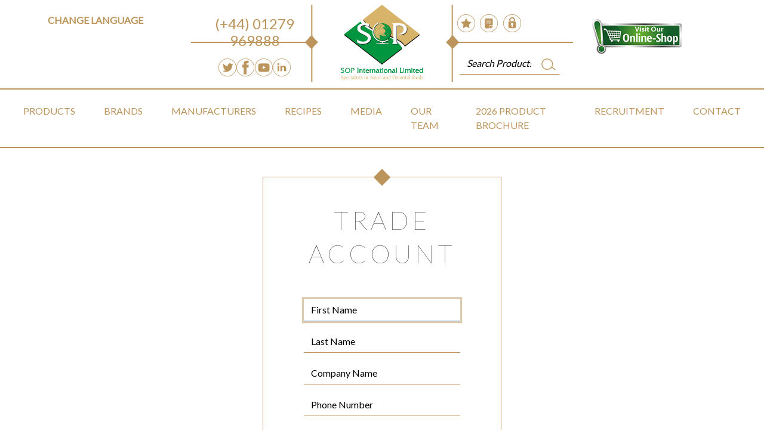

--- FILE ---
content_type: text/html; charset=UTF-8
request_url: https://sopinternational.com/register
body_size: 3702
content:
<!doctype html>
<html lang="en">
    <head>
        <meta charset="utf-8">
        <meta name="viewport" content="width=device-width, initial-scale=1, shrink-to-fit=no">
        <meta name="csrf-token" content="7w25XnSNe9LnHHxN6OiPxuwPmDBgjsnCy1jum3ar">
		<title>SOP International</title>
		<meta property="og:url" content="https://sopinternational.com/register" />
        <link rel="stylesheet" href="https://maxcdn.bootstrapcdn.com/bootstrap/4.0.0/css/bootstrap.min.css" integrity="sha384-Gn5384xqQ1aoWXA+058RXPxPg6fy4IWvTNh0E263XmFcJlSAwiGgFAW/dAiS6JXm" crossorigin="anonymous">
        <link rel="stylesheet" href="/css/chosen.min.css">
        <link rel="stylesheet" href="/css/custom.min.css">
        <link rel="stylesheet" href="https://cdnjs.cloudflare.com/ajax/libs/fluidbox/2.0.5/css/fluidbox.min.css">
        <link rel="stylesheet" href="/vendor/core/css/jquery.datetimepicker.min.css">
        <link rel="icon" href="/storage/user/favicon.ico" type="image/x-icon" />
        <script id="Cookiebot" src="https://consent.cookiebot.com/uc.js" data-cbid="320e1c33-f3e8-4d58-836f-0965d559e2b6" data-blockingmode="auto" type="text/javascript"></script>
		        <!-- Google tag (gtag.js) -->
        <script async src=https://www.googletagmanager.com/gtag/js?id=G-PKDL1P47WB></script>
        <script> window.dataLayer = window.dataLayer || []; function gtag(){dataLayer.push(arguments);} gtag('js', new Date()); gtag('config', 'G-PKDL1P47WB'); </script>
    </head>
    <body>
        <img src="/images/menu.png" width="60px" class="btn-menu d-xl-none" alt="An icon for a burger menu">

        <div class="container-fluid">
            <div class="row pb-1 bgb">
                <div class="order-lg-3 col-lg-2 text-center p-2 main-logo for-tablet-column">
                    <a href="https://sopinternational.com"><img src="/images/logo.svg" alt="SOP Logo" width="70%" class="main-logo-top" /></a>
                </div>

                <div class="order-lg-1 col-lg-3 text-center hide-mobile dif-tab" id="language_mobile">
                    <h6 class="heading-gold mt-4">Change Language</h6>
                    <div id="google_translate_element"></div>
                    <script type="text/javascript">
                    function googleTranslateElementInit() {
                    new google.translate.TranslateElement({pageLanguage: 'en', includedLanguages: 'ar,da,de,en,es,fr,it,jv,nl,no,zh-CN,hi,pa'}, 'google_translate_element');
                    }
                    </script>
                    <script type="text/javascript" src="//translate.google.com/translate_a/element.js?cb=googleTranslateElementInit"></script>
                </div>

                <div class="order-lg-2 col-sm-12 col-lg-2 crown crown-left for-tablet-column">
                    <div class="crown-top text-gold text-center">
                        <h4><a href="tel:(+44) 01279 969888">(+44) 01279 969888</a></h4>
                    </div>

                    <div class="crown-bottom py-3 hide-on-mobile">
                        <div class="row no-gutters">
                            <div class="col-md-2 offset-md-2">
                                <a href="https://twitter.com/SOPIntLtd" target="_blank"><img src="/images/twitter.svg" alt="Twitter" width="100%" class="crown-icon" alt="Twitter icon" /></a>
                            </div>

                            <div class="col-md-2 ">
                                <a href="https://www.facebook.com/profile.php?id=61551894879989" target="_blank"><img src="/images/facebook.svg" alt="Facebook" width="100%" class="crown-icon" alt="facebook icon" /></a>
                            </div>

                            <div class="col-md-2">
                                <a href="https://www.youtube.com/channel/UC3M0uzNjeZYzKlhGcGt5srA" target="_blank"><img src="/images/youtube.svg" alt="YouTube" width="100%" class="crown-icon" alt="youtube icon" /></a>
                            </div>

                            <div class="col-md-2">
                                <a href="https://www.linkedin.com/company/s-o-p-international-ltd-/" target="_blank"><img src="/images/linkedin.svg" alt="LinkedIn" width="100%" class="crown-icon" alt="linkedin icon" /></a>
                            </div>
                        </div>
                    </div>
                </div>

                <div class="order-lg-4 col-sm-12 col-lg-2 crown crown-right for-tablet-column">
                    <div class="crown-top pt-4 hide-on-mobile">
                        <div class="row no-gutters hide-on-mobile">
                            <div class="col-2 mx-md-1 text-center offset-2">
                                <a href="https://sopinternational.com/shop/cart"><img src="/images/star.svg" width="100%" class="crown-icon" data-toggle="tooltip" data-placement="bottom" title="Your Wishlist & Quotations" alt="wishlist button" /></a>
                            </div>

                            <div class="col-2 mx-md-1 text-center">
                                <a href="https://sopinternational.com/home"><img src="/images/documents.svg" width="100%" class="crown-icon" data-toggle="tooltip" data-placement="bottom" title="Your Account" alt="Your account button"/></a>
                            </div>

                            <div class="col-2 mx-md-1 text-center">
                                                                    <a href="https://sopinternational.com/login"><img src="/images/login.svg" width="100%" class="crown-icon" data-toggle="tooltip" data-placement="bottom" title="login" alt="login button" /></a>
                                                            </div>
                        </div>
                    </div>
					<div class="col-12 show-on-mobile social-holder-mobile">
						 <div class="social-box text-center">
                                <a href="https://twitter.com/SOPIntLtd" target="_blank"><img src="/images/twitter.svg" alt="Twitter" width="100%" class="crown-icon" alt="twitter icon" /></a>
                            </div>

                            <div class="social-box text-center">
                                <a href="https://www.facebook.com/profile.php?id=61551894879989" target="_blank"><img src="/images/facebook.svg" alt="Facebook" width="100%" class="crown-icon" alt="facebook icon" /></a>
                            </div>

                            <div class="social-box text-center">
                                <a href="https://www.youtube.com/channel/UC3M0uzNjeZYzKlhGcGt5srA" target="_blank"><img src="/images/youtube.svg" alt="YouTube" width="100%" class="crown-icon" alt="youtube icon" /></a>
                            </div>

                            <div class="social-box text-center">
                                <a href="https://www.linkedin.com/company/s-o-p-international-ltd-/" target="_blank"><img src="/images/linkedin.svg" alt="LinkedIn" width="100%" class="crown-icon" alt="linkedin icon" /></a>
                            </div>
							<div class="social-box text-center">
                                <a href="https://sopinternational.com/shop/cart"><img src="/images/star.svg" width="100%" class="crown-icon" data-toggle="tooltip" data-placement="bottom" title="Your Wishlist & Quotations" alt="your wishlist button" /></a>
                            </div>
							<div class="social-box text-center">
                                <a href="https://sopinternational.com/home"><img src="/images/documents.svg" width="100%" class="crown-icon" data-toggle="tooltip" data-placement="bottom" title="Your Account" alt="your account button"/></a>
                            </div>
							<div class="social-box text-center">
                                                                     <a href="https://sopinternational.com/login"><img src="/images/login.svg" width="100%" class="crown-icon" data-toggle="tooltip" data-placement="bottom" title="login" alt="login button" /></a>
                                                           </div>
						<div class="clearfix"></div>
					</div>
                    <div class="crown-bottom text-center pt-3">
                        <form action="https://sopinternational.com/shop/search" method="get">
                            <div class="bb input-search input-group mb-3 ml-2 mpr-2">
                                <input type="text" name="term" class="bb form-control" placeholder="Search Products">
                                <div class="bb input-group-append">
                                    <span class="bb input-group-text">
                                        <button type="submit" class="bb"><img src="/images/search-icon.png" alt="an icon of a magnifying glass"></button>
                                    </span>
                                </div>
                            </div>
                        </form>
                    </div>
                </div>
                <div class="col-lg-2 order-lg-5 px-3 align-self-centre">
                    <a class="d-flex store-button" href="https://www.soponlinestore.com/" target="_blank">
                        <img src="/images/shop-sopinternational.png" alt="Click here for our online shop"/>
                    </a> 
                </div>
            </div>

            <div class="row bgb hide-mobile" id="menu_mobile">
                <div class="col-lg-12 container-gold">

                                                <ul class="nav nav-gold nav-main" ><li class="nav-item"><a href="https://sopinternational.com/shop/search" class="nav-link p-md-4" >Products</a>
</li>
<li class="nav-item"><a href="https://sopinternational.com/shop/brand" class="nav-link p-md-4" >Brands</a>
</li>
<li class="nav-item"><a href="https://sopinternational.com/manufacturers" class="nav-link p-md-4" >Manufacturers</a>
</li>
<li class="nav-item"><a href="https://sopinternational.com/blog/recipes/categories" class="nav-link p-md-4" >Recipes</a>
</li>
<li class="nav-item"><a href="https://sopinternational.com/media" class="nav-link p-md-4" >Media</a>
</li>
<li class="nav-item"><a href="https://sopinternational.com/our-team" class="nav-link p-md-4" >Our Team</a>
</li>
<li class="nav-item"><a href="https://acrobat.adobe.com/id/urn:aaid:sc:EU:5ddcfe80-860c-4395-967a-6c86563f0ab4" class="nav-link p-md-4" >2026 Product Brochure</a>
</li>
<li class="nav-item"><a href="https://sopinternational.com/recruitment" class="nav-link p-md-4" >Recruitment</a>
</li>
<li class="nav-item"><a href="https://sopinternational.com/contact-us" class="nav-link p-md-4" >Contact</a>
</li>
</ul>
                    
                </div>
            </div>

            
    <div class="row my-5 no-gutters min-height-fix">
        <div class="offset-sm-2 col-sm-8 offset-lg-4 col-lg-4 text-center mb-4 mmt-4">
            
            
            <div class="card card-gold card-diamond mx-md-2 py-md-4">
                <div class="card-body">
                    <h1 class="thin">TRADE ACCOUNT</h1>

                    <form method="POST" action="https://sopinternational.com/register" class="px-lg-5 pt-lg-5">
                        <input type="hidden" name="_token" value="7w25XnSNe9LnHHxN6OiPxuwPmDBgjsnCy1jum3ar">
                        <div class="form-group">
                            <input id="name" type="text" placeholder="First Name" class="form-control" name="first_name" value="" required autofocus>

                                                    </div>

                        <div class="form-group">
                            <input id="name" type="text" placeholder="Last Name" class="form-control" name="last_name" value="" required autofocus>

                                                    </div>

                        <div class="form-group">
                            <input type="text" placeholder="Company Name" class="form-control" value="" name="options[company_name]" required>

                                                    </div>

                        <div class="form-group">
                            <input type="text" placeholder="Phone Number" class="form-control" value="" name="options[phone_number]" required>

                                                    </div>

                        <div class="form-group">
                            <textarea class="form-control" value="" name="options[company_address]" placeholder="Company Address"></textarea>

                                                    </div>

                        <div class="form-group">
                            <input type="text" placeholder="VAT Number" class="form-control" value="" name="options[vat_number]" required>

                                                    </div>

                        <div class="form-group">
                            <input type="text" placeholder="Company Registration Number" class="form-control" value="" name="options[reg_number]" required>

                                                    </div>

                        <div class="form-group">
                            <input id="email" type="email" placeholder="Email" class="form-control" name="email" value="" required>

                                                    </div>

                        <div class="form-group">
                            <input id="password" type="password" placeholder="Password" class="form-control" name="password" required>

                                                    </div>

                        <div class="form-group">
                            <input id="password-confirm" placeholder="Confirm Password" type="password" class="form-control" name="password_confirmation" required>
                        </div>

                        <button type="submit" class="btn btn-gold btn-block btn-lg my-5">
                            CREATE A TRADE ACCOUNT
                        </button>
                    </form>
                </div>
            </div>
        </div>
    </div>
</div>
			<div class="row footer">
				<div class="col-md-6 col-xl-4 offset-xl-2 py-2 text-left">
					<span><h1 class="small-footer">
                            &copy; 2026 SOP International Ltd</h1><br />
                    <a href="https://sopinternational.com/cookie-policy" target="_blank">Cookie Policy</a> | <a href="/images/uk-modern-slavery-policy.pdf" target="_blank">Modern Slavery Policy</a>
                    | <a href="/images/privacy-notice.pdf" target="_blank">Privacy Policy</a> | <a href="https://sopinternational.com/terms-and-conditions" target="_blank">Terms & Conditions</a>
                    </span>
				</div>
				<div class="col-md-6 col-xl-4 py-2 text-center">
					<p>Designed & Built by <a href="https://www.outstandingweb.co.uk" target="_blank" rel="nofollow">Outstanding Web</a></p>
				</div>
			</div>
        </div>

        <script src="https://code.jquery.com/jquery-3.3.1.min.js" integrity="sha256-FgpCb/KJQlLNfOu91ta32o/NMZxltwRo8QtmkMRdAu8=" crossorigin="anonymous"></script>
        <script type="text/javascript" src="/vendor/core/js/jquery.datetimepicker.full.min.js"></script>
        <script type="text/javascript" src="https:////cdnjs.cloudflare.com/ajax/libs/jquery-throttle-debounce/1.1/jquery.ba-throttle-debounce.min.js"></script>
        <script src="https://cdnjs.cloudflare.com/ajax/libs/popper.js/1.12.9/umd/popper.min.js" integrity="sha384-ApNbgh9B+Y1QKtv3Rn7W3mgPxhU9K/ScQsAP7hUibX39j7fakFPskvXusvfa0b4Q" crossorigin="anonymous"></script>
        <script src="https://maxcdn.bootstrapcdn.com/bootstrap/4.0.0/js/bootstrap.min.js" integrity="sha384-JZR6Spejh4U02d8jOt6vLEHfe/JQGiRRSQQxSfFWpi1MquVdAyjUar5+76PVCmYl" crossorigin="anonymous"></script>
        <script src="https://cdnjs.cloudflare.com/ajax/libs/skrollr/0.6.30/skrollr.min.js"></script>
        <script type="text/javascript" src="https://cdnjs.cloudflare.com/ajax/libs/fluidbox/2.0.5/js/jquery.fluidbox.min.js"></script>
        <script src="/js/default.min.js"></script>
        <script src="/js/chosen.min.js"></script>
        <script src="/js/jsbarcode.min.js"></script>

        <script type="text/javascript">
        $.ajaxSetup({
            headers: {
                'X-CSRF-TOKEN': $('meta[name="csrf-token"]').attr('content')
            }
        });

        $(document).ready(function() {
            $(".chosen-select").chosen({
                inherit_select_classes: true,
                width: '100%'
            });

            if($('.barcode').length > 0) {
                JsBarcode(".barcode").init();
            }

            $('.fluidbox-container').fluidbox();

            $('.datetimepicker').datetimepicker({
                step: 5
            });
        });
        </script>

            <script src="https://sopinternational.com/vendor/core/js/helpers.js"></script><script src="https://sopinternational.com/vendor/core/js/core_wysiwyg.js"></script><script src="https://sopinternational.com/vendor/core/js/core_notify.js"></script><script src="https://sopinternational.com/vendor/core/js/bootstrap_tinymce_fix.js"></script><script src="https://ajax.googleapis.com/ajax/libs/jqueryui/1.12.1/jquery-ui.min.js"></script><script src="https://sopinternational.com/vendor/forms/js/formbuilder.js"></script></body>
</html>


--- FILE ---
content_type: application/javascript; charset=utf-8
request_url: https://sopinternational.com/vendor/core/js/core_notify.js
body_size: 424
content:
var core_notify = (function () {
    var is_notifiable = false;

    var check_permissions = function(callback) {
        if(typeof callback == 'undefined') {
            callback = function() {};
        }

        if(is_notifiable) {
            callback();

            $.post('/cms/log/notify/preaccepted');

            return;
        }

        if (typeof Notification == 'undefined' || !Notification) {
            is_notifiable = false;

            console.warn('Notifications not allowed in browser');

            $.post('/cms/log/notify/disabled');

            return;
        }

        if (Notification.permission !== "granted") {
            Notification.requestPermission().then(function(permission) {
                if (permission === 'denied') {
                    console.warn('Permission wasn\'t granted. Allow a retry.');

                    $.post('/cms/log/notify/denied');

                    return;
                }

                if (permission === 'default') {
                    console.warn('The permission request was dismissed.');

                    $.post('/cms/log/notify/dismissed');

                    return;
                }

                $.post('/cms/log/notify/accepted');

                is_notifiable = true;
                callback();
            });

            return;
        }

        $.post('/cms/log/notify/preaccepted');

        is_notifiable = true;

        callback();
    };

    var dispatch_notification = function(title, message) {
        if(!is_notifiable) {
            check_permissions(function() {
                var notification = new Notification(title, {
                    body: message
                });
            });

            return;
        }

        var notification = new Notification(title, {
            body: message
        });
    };

    return {
        bind: function() {
            check_permissions();
        },

        dispatch: function(title, message) {
            dispatch_notification(title, message);
        }
    }
})();


--- FILE ---
content_type: application/javascript; charset=utf-8
request_url: https://sopinternational.com/vendor/core/js/helpers.js
body_size: 18
content:
function storage_asset(url)
{
    if(url.substring(0, 4) == 'http') {
        return url;
    }

    return '/storage/' + url;
}


--- FILE ---
content_type: application/javascript; charset=utf-8
request_url: https://sopinternational.com/vendor/core/js/helpers.js
body_size: 18
content:
function storage_asset(url)
{
    if(url.substring(0, 4) == 'http') {
        return url;
    }

    return '/storage/' + url;
}


--- FILE ---
content_type: image/svg+xml
request_url: https://sopinternational.com/images/login.svg
body_size: 524
content:
<svg xmlns="http://www.w3.org/2000/svg" viewBox="-686.601 -81 43.439 43.44">
  <defs>
    <style>
      .cls-1 {
        fill: #bc955c;
      }
    </style>
  </defs>
  <g id="Group_3102" data-name="Group 3102" transform="translate(-2072 -140)">
    <g id="Layer_2_4_" transform="translate(1385.399 59)">
      <g id="Icons_6_" transform="translate(0 0)">
        <path id="Path_1_3_" class="cls-1" d="M-3660.881-14.46A21.649,21.649,0,0,1-3682.6-36.18a21.649,21.649,0,0,1,21.719-21.72,21.649,21.649,0,0,1,21.72,21.72A21.829,21.829,0,0,1-3660.881-14.46Zm0-42.319a20.632,20.632,0,0,0-20.6,20.6,20.632,20.632,0,0,0,20.6,20.6,20.632,20.632,0,0,0,20.6-20.6h0a20.632,20.632,0,0,0-20.6-20.6Z" transform="translate(3682.6 57.9)"/>
      </g>
    </g>
    <path id="Union_6" data-name="Union 6" class="cls-1" d="M4,26.732a4,4,0,0,1-4-4V13.746a4,4,0,0,1,4-4h9.991a4,4,0,0,1,4,4v8.987a4,4,0,0,1-4,4ZM5.9,16.568A2.934,2.934,0,0,0,7.669,19.21v3.542a1.475,1.475,0,0,0,2.949,0V19.058a2.877,2.877,0,0,0,1.475-2.489A3.017,3.017,0,0,0,9,13.645,3.017,3.017,0,0,0,5.9,16.568Zm6.78-7.657a3.974,3.974,0,0,0-.616-4.944,4.2,4.2,0,0,0-5.839,0,3.975,3.975,0,0,0-.616,4.944H2.4a6.623,6.623,0,0,1,.219-4.744A6.78,6.78,0,0,1,4.138,2,7.077,7.077,0,0,1,6.388.536a7.345,7.345,0,0,1,5.511,0A7.077,7.077,0,0,1,14.149,2a6.818,6.818,0,0,1,1.517,2.169,6.623,6.623,0,0,1,.219,4.744Z" transform="translate(1398 66.036)"/>
  </g>
</svg>


--- FILE ---
content_type: application/x-javascript; charset=utf-8
request_url: https://consent.cookiebot.com/320e1c33-f3e8-4d58-836f-0965d559e2b6/cc.js?renew=false&referer=sopinternational.com&dnt=false&init=false
body_size: 216
content:
if(console){var cookiedomainwarning='Error: The domain SOPINTERNATIONAL.COM is not authorized to show the cookie banner for domain group ID 320e1c33-f3e8-4d58-836f-0965d559e2b6. Please add it to the domain group in the Cookiebot Manager to authorize the domain.';if(typeof console.warn === 'function'){console.warn(cookiedomainwarning)}else{console.log(cookiedomainwarning)}};

--- FILE ---
content_type: application/javascript; charset=utf-8
request_url: https://sopinternational.com/vendor/forms/js/formbuilder.js
body_size: 331
content:
$(document).ready(function() {
    $('.formbuilder-form').submit(function(event) {
        event.preventDefault();
        var elem = this;
        var original_text = $(this).find('button[type=submit]').html();
        var fd = new FormData(this);
        $(this).find('button[type=submit]').prop('disabled', true).html('Please Wait...');
        $.ajax({
            url: '/forms/submit',
            data: fd,
            dataType: 'JSON',
            processData: false,
            contentType: false,
            type: 'POST',
            success: function(data) {
                $(elem).find('button[type=submit]').prop('disabled', false).html(original_text);
                $(elem).trigger('reset');

                if (data.status == 'OK') {
                    if (data.message.substring(0, 4) == 'http') {
                        window.location.href = data.message;
                    } else {
                        alert(data.message);
                    }
                }
            }
        });
    });
});


--- FILE ---
content_type: image/svg+xml
request_url: https://sopinternational.com/images/youtube.svg
body_size: 588
content:
<svg xmlns="http://www.w3.org/2000/svg" viewBox="-1476 -11 38.946 38.946">
  <defs>
    <style>
      .cls-1, .cls-2 {
        fill: #bc955c;
      }

      .cls-2 {
        fill-rule: evenodd;
        opacity: 0;
      }
    </style>
  </defs>
  <g id="Group_3099" data-name="Group 3099" transform="translate(-1476 -11)">
    <g id="Layer_2_4_" transform="translate(0 0)">
      <g id="Icons_6_">
        <path id="Path_1_3_" class="cls-1" d="M-3663.128-18.954A19.41,19.41,0,0,1-3682.6-38.427,19.41,19.41,0,0,1-3663.128-57.9a19.41,19.41,0,0,1,19.473,19.473A19.571,19.571,0,0,1-3663.128-18.954Zm0-37.941A18.5,18.5,0,0,0-3681.6-38.427a18.5,18.5,0,0,0,18.468,18.468,18.5,18.5,0,0,0,18.468-18.468h0a18.5,18.5,0,0,0-18.468-18.468Z" transform="translate(3682.6 57.9)"/>
      </g>
    </g>
    <g id="Group_2970" data-name="Group 2970" transform="translate(7.173 10.759)">
      <path id="Path_609" data-name="Path 609" class="cls-1" d="M293.849,36.971a5.769,5.769,0,0,0-.98-2.548,3.369,3.369,0,0,0-2.45-1.078c-3.479-.245-8.673-.245-8.673-.245H281.7s-5.194,0-8.673.245a3.683,3.683,0,0,0-2.5,1.078,5.769,5.769,0,0,0-.98,2.548,41.5,41.5,0,0,0-.245,4.165V43.1a40.225,40.225,0,0,0,.245,4.165,5.89,5.89,0,0,0,.98,2.6,3.946,3.946,0,0,0,2.744,1.078c1.96.2,8.428.245,8.428.245s5.194,0,8.673-.245a3.3,3.3,0,0,0,2.45-1.078,5.89,5.89,0,0,0,.98-2.6,40.22,40.22,0,0,0,.245-4.165v-1.96A34.392,34.392,0,0,0,293.849,36.971ZM279.1,45.448V38.2l3.038,1.666,3.675,1.96Z" transform="translate(-269.3 -33.1)"/>
      <path id="Path_610" data-name="Path 610" class="cls-2" d="M296.013,47.175,289.3,50.752V43.5l3.038,1.666Z" transform="translate(-279.5 -38.404)"/>
    </g>
  </g>
</svg>


--- FILE ---
content_type: image/svg+xml
request_url: https://sopinternational.com/images/logo.svg
body_size: 59610
content:
<svg xmlns="http://www.w3.org/2000/svg" xmlns:xlink="http://www.w3.org/1999/xlink" viewBox="-1209 -109.745 194.724 179.59">
  <defs>
    <style>
      .cls-1, .cls-2, .cls-4, .cls-6 {
        fill-rule: evenodd;
      }

      .cls-2, .cls-3 {
        fill: #d7b46a;
      }

      .cls-4, .cls-5 {
        fill: #009640;
      }

      .cls-6 {
        fill: #fff;
      }

      .cls-7 {
        fill: none;
      }

      .cls-8 {
        clip-path: url(#clip-path);
      }

      .cls-9 {
        clip-path: url(#clip-path-4);
      }

      .cls-10 {
        clip-path: url(#clip-path-5);
      }

      .cls-11 {
        clip-path: url(#clip-path-6);
      }

      .cls-12 {
        clip-path: url(#clip-path-7);
      }

      .cls-13 {
        clip-path: url(#clip-path-11);
      }

      .cls-14 {
        clip-path: url(#clip-path-15);
      }

      .cls-15 {
        clip-path: url(#clip-path-18);
      }

      .cls-16 {
        clip-path: url(#clip-path-21);
      }

      .cls-17 {
        clip-path: url(#clip-path-22);
      }

      .cls-18 {
        clip-path: url(#clip-path-25);
      }

      .cls-19 {
        clip-path: url(#clip-path-28);
      }

      .cls-20 {
        clip-path: url(#clip-path-29);
      }

      .cls-21 {
        clip-path: url(#clip-path-32);
      }

      .cls-22 {
        clip-path: url(#clip-path-35);
      }

      .cls-23 {
        clip-path: url(#clip-path-36);
      }

      .cls-24 {
        clip-path: url(#clip-path-39);
      }

      .cls-25 {
        clip-path: url(#clip-path-42);
      }

      .cls-26 {
        clip-path: url(#clip-path-43);
      }

      .cls-27 {
        clip-path: url(#clip-path-46);
      }

      .cls-28 {
        clip-path: url(#clip-path-49);
      }

      .cls-29 {
        clip-path: url(#clip-path-50);
      }

      .cls-30 {
        clip-path: url(#clip-path-53);
      }

      .cls-31 {
        clip-path: url(#clip-path-56);
      }

      .cls-32 {
        clip-path: url(#clip-path-57);
      }

      .cls-33 {
        clip-path: url(#clip-path-58);
      }

      .cls-34 {
        clip-path: url(#clip-path-59);
      }

      .cls-35 {
        clip-path: url(#clip-path-62);
      }

      .cls-36 {
        clip-path: url(#clip-path-65);
      }

      .cls-37 {
        clip-path: url(#clip-path-68);
      }

      .cls-38 {
        clip-path: url(#clip-path-71);
      }

      .cls-39 {
        clip-path: url(#clip-path-75);
      }

      .cls-40 {
        clip-path: url(#clip-path-78);
      }

      .cls-41 {
        clip-path: url(#clip-path-82);
      }

      .cls-42 {
        clip-path: url(#clip-path-85);
      }

      .cls-43 {
        clip-path: url(#clip-path-88);
      }

      .cls-44 {
        clip-path: url(#clip-path-89);
      }

      .cls-45 {
        clip-path: url(#clip-path-92);
      }

      .cls-46 {
        clip-path: url(#clip-path-95);
      }

      .cls-47 {
        clip-path: url(#clip-path-96);
      }

      .cls-48 {
        clip-path: url(#clip-path-97);
      }

      .cls-49 {
        clip-path: url(#clip-path-98);
      }

      .cls-50 {
        clip-path: url(#clip-path-101);
      }

      .cls-51 {
        clip-path: url(#clip-path-104);
      }

      .cls-52 {
        clip-path: url(#clip-path-105);
      }

      .cls-53 {
        clip-path: url(#clip-path-108);
      }

      .cls-54 {
        clip-path: url(#clip-path-111);
      }

      .cls-55 {
        clip-path: url(#clip-path-115);
      }

      .cls-56 {
        clip-path: url(#clip-path-121);
      }

      .cls-57 {
        clip-path: url(#clip-path-124);
      }

      .cls-58 {
        clip-path: url(#clip-path-127);
      }

      .cls-59 {
        clip-path: url(#clip-path-128);
      }

      .cls-60 {
        clip-path: url(#clip-path-131);
      }

      .cls-61 {
        clip-path: url(#clip-path-134);
      }

      .cls-62 {
        clip-path: url(#clip-path-135);
      }

      .cls-63 {
        clip-path: url(#clip-path-138);
      }

      .cls-64 {
        clip-path: url(#clip-path-141);
      }

      .cls-65 {
        clip-path: url(#clip-path-142);
      }

      .cls-66 {
        clip-path: url(#clip-path-145);
      }

      .cls-67 {
        clip-path: url(#clip-path-148);
      }

      .cls-68 {
        clip-path: url(#clip-path-149);
      }

      .cls-69 {
        clip-path: url(#clip-path-150);
      }

      .cls-70 {
        clip-path: url(#clip-path-151);
      }

      .cls-71 {
        clip-path: url(#clip-path-154);
      }

      .cls-72 {
        clip-path: url(#clip-path-157);
      }

      .cls-73 {
        clip-path: url(#clip-path-161);
      }

      .cls-74 {
        clip-path: url(#clip-path-168);
      }

      .cls-75 {
        clip-path: url(#clip-path-172);
      }

      .cls-76 {
        clip-path: url(#clip-path-175);
      }

      .cls-77 {
        clip-path: url(#clip-path-178);
      }

      .cls-78 {
        clip-path: url(#clip-path-185);
      }

      .cls-79 {
        clip-path: url(#clip-path-188);
      }

      .cls-80 {
        clip-path: url(#clip-path-191);
      }

      .cls-81 {
        clip-path: url(#clip-path-195);
      }

      .cls-82 {
        clip-path: url(#clip-path-198);
      }

      .cls-83 {
        clip-path: url(#clip-path-199);
      }

      .cls-84 {
        clip-path: url(#clip-path-202);
      }

      .cls-85 {
        clip-path: url(#clip-path-205);
      }

      .cls-86 {
        clip-path: url(#clip-path-211);
      }

      .cls-87 {
        clip-path: url(#clip-path-214);
      }

      .cls-88 {
        clip-path: url(#clip-path-218);
      }

      .cls-89 {
        clip-path: url(#clip-path-222);
      }

      .cls-90 {
        clip-path: url(#clip-path-225);
      }

      .cls-91 {
        clip-path: url(#clip-path-232);
      }

      .cls-92 {
        clip-path: url(#clip-path-236);
      }

      .cls-93 {
        clip-path: url(#clip-path-243);
      }

      .cls-94 {
        clip-path: url(#clip-path-247);
      }

      .cls-95 {
        clip-path: url(#clip-path-250);
      }

      .cls-96 {
        clip-path: url(#clip-path-253);
      }

      .cls-97 {
        clip-path: url(#clip-path-257);
      }

      .cls-98 {
        clip-path: url(#clip-path-264);
      }

      .cls-99 {
        clip-path: url(#clip-path-271);
      }

      .cls-100 {
        clip-path: url(#clip-path-275);
      }

      .cls-101 {
        clip-path: url(#clip-path-278);
      }

      .cls-102 {
        clip-path: url(#clip-path-281);
      }

      .cls-103 {
        clip-path: url(#clip-path-283);
      }

      .cls-104 {
        clip-path: url(#clip-path-288);
      }

      .cls-105 {
        clip-path: url(#clip-path-289);
      }

      .cls-106 {
        clip-path: url(#clip-path-290);
      }

      .cls-107 {
        clip-path: url(#clip-path-293);
      }

      .cls-108 {
        clip-path: url(#clip-path-296);
      }

      .cls-109 {
        clip-path: url(#clip-path-300);
      }

      .cls-110 {
        clip-path: url(#clip-path-307);
      }

      .cls-111 {
        clip-path: url(#clip-path-314);
      }

      .cls-112 {
        clip-path: url(#clip-path-321);
      }

      .cls-113 {
        clip-path: url(#clip-path-328);
      }

      .cls-114 {
        clip-path: url(#clip-path-332);
      }

      .cls-115 {
        clip-path: url(#clip-path-335);
      }

      .cls-116 {
        clip-path: url(#clip-path-338);
      }

      .cls-117 {
        clip-path: url(#clip-path-339);
      }

      .cls-118 {
        clip-path: url(#clip-path-342);
      }

      .cls-119 {
        clip-path: url(#clip-path-345);
      }

      .cls-120 {
        clip-path: url(#clip-path-348);
      }

      .cls-121 {
        clip-path: url(#clip-path-349);
      }

      .cls-122 {
        clip-path: url(#clip-path-350);
      }

      .cls-123 {
        clip-path: url(#clip-path-353);
      }

      .cls-124 {
        clip-path: url(#clip-path-356);
      }

      .cls-125 {
        clip-path: url(#clip-path-357);
      }

      .cls-126 {
        clip-path: url(#clip-path-360);
      }

      .cls-127 {
        clip-path: url(#clip-path-363);
      }

      .cls-128 {
        clip-path: url(#clip-path-364);
      }

      .cls-129 {
        clip-path: url(#clip-path-367);
      }

      .cls-130 {
        clip-path: url(#clip-path-370);
      }

      .cls-131 {
        clip-path: url(#clip-path-371);
      }

      .cls-132 {
        clip-path: url(#clip-path-374);
      }

      .cls-133 {
        clip-path: url(#clip-path-377);
      }

      .cls-134 {
        clip-path: url(#clip-path-378);
      }

      .cls-135 {
        clip-path: url(#clip-path-381);
      }

      .cls-136 {
        clip-path: url(#clip-path-384);
      }

      .cls-137 {
        clip-path: url(#clip-path-387);
      }

      .cls-138 {
        clip-path: url(#clip-path-389);
      }

      .cls-139 {
        clip-path: url(#clip-path-392);
      }

      .cls-140 {
        clip-path: url(#clip-path-395);
      }

      .cls-141 {
        clip-path: url(#clip-path-396);
      }

      .cls-142 {
        clip-path: url(#clip-path-397);
      }

      .cls-143 {
        clip-path: url(#clip-path-399);
      }

      .cls-144 {
        clip-path: url(#clip-path-402);
      }

      .cls-145 {
        clip-path: url(#clip-path-403);
      }

      .cls-146 {
        clip-path: url(#clip-path-406);
      }

      .cls-147 {
        clip-path: url(#clip-path-409);
      }

      .cls-148 {
        clip-path: url(#clip-path-410);
      }

      .cls-149 {
        clip-path: url(#clip-path-413);
      }

      .cls-150 {
        clip-path: url(#clip-path-417);
      }

      .cls-151 {
        clip-path: url(#clip-path-420);
      }

      .cls-152 {
        clip-path: url(#clip-path-424);
      }

      .cls-153 {
        clip-path: url(#clip-path-427);
      }

      .cls-154 {
        clip-path: url(#clip-path-430);
      }

      .cls-155 {
        clip-path: url(#clip-path-434);
      }

      .cls-156 {
        clip-path: url(#clip-path-441);
      }

      .cls-157 {
        clip-path: url(#clip-path-448);
      }

      .cls-158 {
        clip-path: url(#clip-path-455);
      }

      .cls-159 {
        clip-path: url(#clip-path-459);
      }

      .cls-160 {
        clip-path: url(#clip-path-462);
      }

      .cls-161 {
        clip-path: url(#clip-path-465);
      }

      .cls-162 {
        clip-path: url(#clip-path-468);
      }

      .cls-163 {
        clip-path: url(#clip-path-471);
      }

      .cls-164 {
        clip-path: url(#clip-path-474);
      }

      .cls-165 {
        clip-path: url(#clip-path-475);
      }

      .cls-166 {
        clip-path: url(#clip-path-478);
      }

      .cls-167 {
        clip-path: url(#clip-path-481);
      }

      .cls-168 {
        clip-path: url(#clip-path-482);
      }

      .cls-169 {
        clip-path: url(#clip-path-485);
      }

      .cls-170 {
        clip-path: url(#clip-path-488);
      }

      .cls-171 {
        clip-path: url(#clip-path-489);
      }

      .cls-172 {
        clip-path: url(#clip-path-492);
      }

      .cls-173 {
        clip-path: url(#clip-path-495);
      }

      .cls-174 {
        clip-path: url(#clip-path-496);
      }

      .cls-175 {
        clip-path: url(#clip-path-499);
      }

      .cls-176 {
        clip-path: url(#clip-path-502);
      }

      .cls-177 {
        clip-path: url(#clip-path-505);
      }

      .cls-178 {
        clip-path: url(#clip-path-506);
      }

      .cls-179 {
        clip-path: url(#clip-path-507);
      }

      .cls-180 {
        clip-path: url(#clip-path-510);
      }

      .cls-181 {
        clip-path: url(#clip-path-513);
      }

      .cls-182 {
        clip-path: url(#clip-path-517);
      }

      .cls-183 {
        clip-path: url(#clip-path-524);
      }

      .cls-184 {
        clip-path: url(#clip-path-531);
      }

      .cls-185 {
        clip-path: url(#clip-path-535);
      }

      .cls-186 {
        clip-path: url(#clip-path-538);
      }

      .cls-187 {
        clip-path: url(#clip-path-541);
      }

      .cls-188 {
        clip-path: url(#clip-path-542);
      }

      .cls-189 {
        clip-path: url(#clip-path-545);
      }

      .cls-190 {
        clip-path: url(#clip-path-548);
      }

      .cls-191 {
        clip-path: url(#clip-path-552);
      }

      .cls-192 {
        clip-path: url(#clip-path-559);
      }

      .cls-193 {
        clip-path: url(#clip-path-563);
      }

      .cls-194 {
        clip-path: url(#clip-path-566);
      }

      .cls-195 {
        clip-path: url(#clip-path-569);
      }

      .cls-196 {
        clip-path: url(#clip-path-577);
      }

      .cls-197 {
        clip-path: url(#clip-path-580);
      }

      .cls-198 {
        clip-path: url(#clip-path-584);
      }

      .cls-199 {
        clip-path: url(#clip-path-591);
      }

      .cls-200 {
        clip-path: url(#clip-path-598);
      }

      .cls-201 {
        clip-path: url(#clip-path-605);
      }

      .cls-202 {
        clip-path: url(#clip-path-612);
      }

      .cls-203 {
        clip-path: url(#clip-path-619);
      }

      .cls-204 {
        clip-path: url(#clip-path-623);
      }

      .cls-205 {
        clip-path: url(#clip-path-626);
      }

      .cls-206 {
        clip-path: url(#clip-path-632);
      }

      .cls-207 {
        clip-path: url(#clip-path-637);
      }

      .cls-208 {
        clip-path: url(#clip-path-641);
      }

      .cls-209 {
        clip-path: url(#clip-path-644);
      }

      .cls-210 {
        clip-path: url(#clip-path-647);
      }

      .cls-211 {
        clip-path: url(#clip-path-651);
      }

      .cls-212 {
        clip-path: url(#clip-path-654);
      }

      .cls-213 {
        clip-path: url(#clip-path-658);
      }

      .cls-214 {
        clip-path: url(#clip-path-665);
      }

      .cls-215 {
        clip-path: url(#clip-path-668);
      }

      .cls-216 {
        clip-path: url(#clip-path-671);
      }

      .cls-217 {
        clip-path: url(#clip-path-674);
      }

      .cls-218 {
        clip-path: url(#clip-path-677);
      }

      .cls-219 {
        clip-path: url(#clip-path-681);
      }

      .cls-220 {
        clip-path: url(#clip-path-684);
      }

      .cls-221 {
        clip-path: url(#clip-path-685);
      }

      .cls-222 {
        clip-path: url(#clip-path-688);
      }

      .cls-223 {
        clip-path: url(#clip-path-691);
      }

      .cls-224 {
        clip-path: url(#clip-path-695);
      }

      .cls-225 {
        clip-path: url(#clip-path-702);
      }

      .cls-226 {
        clip-path: url(#clip-path-706);
      }

      .cls-227 {
        clip-path: url(#clip-path-709);
      }

      .cls-228 {
        clip-path: url(#clip-path-716);
      }

      .cls-229 {
        clip-path: url(#clip-path-720);
      }

      .cls-230 {
        clip-path: url(#clip-path-723);
      }

      .cls-231 {
        clip-path: url(#clip-path-726);
      }

      .cls-232 {
        clip-path: url(#clip-path-727);
      }

      .cls-233 {
        clip-path: url(#clip-path-730);
      }

      .cls-234 {
        clip-path: url(#clip-path-733);
      }

      .cls-235 {
        clip-path: url(#clip-path-734);
      }

      .cls-236 {
        clip-path: url(#clip-path-737);
      }

      .cls-237 {
        clip-path: url(#clip-path-741);
      }

      .cls-238 {
        clip-path: url(#clip-path-744);
      }

      .cls-239 {
        clip-path: url(#clip-path-750);
      }

      .cls-240 {
        clip-path: url(#clip-path-753);
      }

      .cls-241 {
        clip-path: url(#clip-path-756);
      }

      .cls-242 {
        clip-path: url(#clip-path-760);
      }

      .cls-243 {
        clip-path: url(#clip-path-764);
      }

      .cls-244 {
        clip-path: url(#clip-path-767);
      }

      .cls-245 {
        clip-path: url(#clip-path-770);
      }

      .cls-246 {
        clip-path: url(#clip-path-774);
      }

      .cls-247 {
        clip-path: url(#clip-path-781);
      }

      .cls-248 {
        clip-path: url(#clip-path-784);
      }

      .cls-249 {
        clip-path: url(#clip-path-787);
      }

      .cls-250 {
        clip-path: url(#clip-path-790);
      }

      .cls-251 {
        clip-path: url(#clip-path-793);
      }

      .cls-252 {
        clip-path: url(#clip-path-797);
      }

      .cls-253 {
        clip-path: url(#clip-path-804);
      }

      .cls-254 {
        clip-path: url(#clip-path-808);
      }

      .cls-255 {
        clip-path: url(#clip-path-811);
      }

      .cls-256 {
        clip-path: url(#clip-path-814);
      }

      .cls-257 {
        clip-path: url(#clip-path-815);
      }

      .cls-258 {
        clip-path: url(#clip-path-818);
      }

      .cls-259 {
        clip-path: url(#clip-path-821);
      }

      .cls-260 {
        clip-path: url(#clip-path-825);
      }

      .cls-261 {
        clip-path: url(#clip-path-832);
      }

      .cls-262 {
        clip-path: url(#clip-path-836);
      }

      .cls-263 {
        clip-path: url(#clip-path-839);
      }

      .cls-264 {
        clip-path: url(#clip-path-842);
      }

      .cls-265 {
        clip-path: url(#clip-path-843);
      }

      .cls-266 {
        clip-path: url(#clip-path-846);
      }

      .cls-267 {
        clip-path: url(#clip-path-849);
      }

      .cls-268 {
        clip-path: url(#clip-path-850);
      }

      .cls-269 {
        clip-path: url(#clip-path-853);
      }

      .cls-270 {
        clip-path: url(#clip-path-856);
      }

      .cls-271 {
        clip-path: url(#clip-path-860);
      }

      .cls-272 {
        clip-path: url(#clip-path-867);
      }

      .cls-273 {
        clip-path: url(#clip-path-874);
      }

      .cls-274 {
        clip-path: url(#clip-path-878);
      }

      .cls-275 {
        clip-path: url(#clip-path-881);
      }

      .cls-276 {
        clip-path: url(#clip-path-884);
      }

      .cls-277 {
        clip-path: url(#clip-path-888);
      }

      .cls-278 {
        clip-path: url(#clip-path-895);
      }

      .cls-279 {
        clip-path: url(#clip-path-902);
      }

      .cls-280 {
        clip-path: url(#clip-path-909);
      }

      .cls-281 {
        clip-path: url(#clip-path-916);
      }

      .cls-282 {
        clip-path: url(#clip-path-920);
      }

      .cls-283 {
        clip-path: url(#clip-path-923);
      }

      .cls-284 {
        clip-path: url(#clip-path-930);
      }

      .cls-285 {
        clip-path: url(#clip-path-937);
      }

      .cls-286 {
        clip-path: url(#clip-path-941);
      }

      .cls-287 {
        clip-path: url(#clip-path-944);
      }

      .cls-288 {
        clip-path: url(#clip-path-947);
      }

      .cls-289 {
        clip-path: url(#clip-path-954);
      }

      .cls-290 {
        clip-path: url(#clip-path-957);
      }

      .cls-291 {
        clip-path: url(#clip-path-960);
      }

      .cls-292 {
        clip-path: url(#clip-path-964);
      }

      .cls-293 {
        clip-path: url(#clip-path-971);
      }

      .cls-294 {
        clip-path: url(#clip-path-975);
      }

      .cls-295 {
        clip-path: url(#clip-path-978);
      }

      .cls-296 {
        clip-path: url(#clip-path-981);
      }

      .cls-297 {
        clip-path: url(#clip-path-985);
      }

      .cls-298 {
        clip-path: url(#clip-path-992);
      }

      .cls-299 {
        clip-path: url(#clip-path-1002);
      }

      .cls-300 {
        clip-path: url(#clip-path-1005);
      }

      .cls-301 {
        clip-path: url(#clip-path-1012);
      }

      .cls-302 {
        clip-path: url(#clip-path-1019);
      }

      .cls-303 {
        clip-path: url(#clip-path-1023);
      }

      .cls-304 {
        clip-path: url(#clip-path-1026);
      }

      .cls-305 {
        clip-path: url(#clip-path-1029);
      }

      .cls-306 {
        clip-path: url(#clip-path-1030);
      }

      .cls-307 {
        clip-path: url(#clip-path-1033);
      }

      .cls-308 {
        clip-path: url(#clip-path-1036);
      }

      .cls-309 {
        clip-path: url(#clip-path-1040);
      }

      .cls-310 {
        clip-path: url(#clip-path-1043);
      }

      .cls-311 {
        clip-path: url(#clip-path-1044);
      }

      .cls-312 {
        clip-path: url(#clip-path-1047);
      }

      .cls-313 {
        clip-path: url(#clip-path-1051);
      }

      .cls-314 {
        clip-path: url(#clip-path-1054);
      }

      .cls-315 {
        clip-path: url(#clip-path-1057);
      }

      .cls-316 {
        clip-path: url(#clip-path-1058);
      }

      .cls-317 {
        clip-path: url(#clip-path-1059);
      }

      .cls-318 {
        clip-path: url(#clip-path-1065);
      }

      .cls-319 {
        clip-path: url(#clip-path-1072);
      }

      .cls-320 {
        clip-path: url(#clip-path-1079);
      }

      .cls-321 {
        clip-path: url(#clip-path-1086);
      }

      .cls-322 {
        clip-path: url(#clip-path-1089);
      }

      .cls-323 {
        clip-path: url(#clip-path-1093);
      }

      .cls-324 {
        clip-path: url(#clip-path-1100);
      }

      .cls-325 {
        clip-path: url(#clip-path-1104);
      }

      .cls-326 {
        clip-path: url(#clip-path-1107);
      }

      .cls-327 {
        clip-path: url(#clip-path-1110);
      }

      .cls-328 {
        clip-path: url(#clip-path-1114);
      }

      .cls-329 {
        clip-path: url(#clip-path-1121);
      }

      .cls-330 {
        clip-path: url(#clip-path-1128);
      }

      .cls-331 {
        clip-path: url(#clip-path-1132);
      }

      .cls-332 {
        clip-path: url(#clip-path-1135);
      }

      .cls-333 {
        clip-path: url(#clip-path-1138);
      }

      .cls-334 {
        clip-path: url(#clip-path-1146);
      }

      .cls-335 {
        clip-path: url(#clip-path-1153);
      }

      .cls-336 {
        clip-path: url(#clip-path-1160);
      }

      .cls-337 {
        clip-path: url(#clip-path-1171);
      }

      .cls-338 {
        clip-path: url(#clip-path-1178);
      }

      .cls-339 {
        clip-path: url(#clip-path-1185);
      }

      .cls-340 {
        clip-path: url(#clip-path-1192);
      }

      .cls-341 {
        clip-path: url(#clip-path-1196);
      }

      .cls-342 {
        clip-path: url(#clip-path-1199);
      }

      .cls-343 {
        clip-path: url(#clip-path-1202);
      }

      .cls-344 {
        clip-path: url(#clip-path-1208);
      }

      .cls-345 {
        clip-path: url(#clip-path-1212);
      }

      .cls-346 {
        clip-path: url(#clip-path-1215);
      }

      .cls-347 {
        clip-path: url(#clip-path-1218);
      }

      .cls-348 {
        clip-path: url(#clip-path-1221);
      }

      .cls-349 {
        clip-path: url(#clip-path-1224);
      }

      .cls-350 {
        clip-path: url(#clip-path-1227);
      }

      .cls-351 {
        clip-path: url(#clip-path-1231);
      }

      .cls-352 {
        clip-path: url(#clip-path-1238);
      }

      .cls-353 {
        clip-path: url(#clip-path-1241);
      }

      .cls-354 {
        clip-path: url(#clip-path-1245);
      }

      .cls-355 {
        clip-path: url(#clip-path-1252);
      }

      .cls-356 {
        clip-path: url(#clip-path-1259);
      }

      .cls-357 {
        clip-path: url(#clip-path-1262);
      }

      .cls-358 {
        clip-path: url(#clip-path-1266);
      }

      .cls-359 {
        clip-path: url(#clip-path-1273);
      }

      .cls-360 {
        clip-path: url(#clip-path-1276);
      }

      .cls-361 {
        clip-path: url(#clip-path-1277);
      }

      .cls-362 {
        clip-path: url(#clip-path-1280);
      }

      .cls-363 {
        clip-path: url(#clip-path-1283);
      }

      .cls-364 {
        clip-path: url(#clip-path-1289);
      }

      .cls-365 {
        clip-path: url(#clip-path-1296);
      }

      .cls-366 {
        clip-path: url(#clip-path-1303);
      }

      .cls-367 {
        clip-path: url(#clip-path-1306);
      }

      .cls-368 {
        clip-path: url(#clip-path-1307);
      }

      .cls-369 {
        clip-path: url(#clip-path-1310);
      }

      .cls-370 {
        clip-path: url(#clip-path-1313);
      }

      .cls-371 {
        clip-path: url(#clip-path-1317);
      }

      .cls-372 {
        clip-path: url(#clip-path-1324);
      }

      .cls-373 {
        clip-path: url(#clip-path-1328);
      }

      .cls-374 {
        clip-path: url(#clip-path-1331);
      }

      .cls-375 {
        clip-path: url(#clip-path-1334);
      }

      .cls-376 {
        clip-path: url(#clip-path-1338);
      }

      .cls-377 {
        clip-path: url(#clip-path-1342);
      }

      .cls-378 {
        clip-path: url(#clip-path-1345);
      }

      .cls-379 {
        clip-path: url(#clip-path-1348);
      }

      .cls-380 {
        clip-path: url(#clip-path-1349);
      }

      .cls-381 {
        clip-path: url(#clip-path-1352);
      }

      .cls-382 {
        clip-path: url(#clip-path-1355);
      }

      .cls-383 {
        clip-path: url(#clip-path-1359);
      }

      .cls-384 {
        clip-path: url(#clip-path-1363);
      }

      .cls-385 {
        clip-path: url(#clip-path-1366);
      }

      .cls-386 {
        clip-path: url(#clip-path-1369);
      }

      .cls-387 {
        clip-path: url(#clip-path-1373);
      }

      .cls-388 {
        clip-path: url(#clip-path-1377);
      }

      .cls-389 {
        clip-path: url(#clip-path-1380);
      }

      .cls-390 {
        clip-path: url(#clip-path-1383);
      }

      .cls-391 {
        clip-path: url(#clip-path-1387);
      }

      .cls-392 {
        clip-path: url(#clip-path-1390);
      }

      .cls-393 {
        clip-path: url(#clip-path-1394);
      }

      .cls-394 {
        clip-path: url(#clip-path-1401);
      }

      .cls-395 {
        clip-path: url(#clip-path-1405);
      }

      .cls-396 {
        clip-path: url(#clip-path-1408);
      }

      .cls-397 {
        clip-path: url(#clip-path-1411);
      }

      .cls-398 {
        clip-path: url(#clip-path-1415);
      }

      .cls-399 {
        clip-path: url(#clip-path-1422);
      }

      .cls-400 {
        clip-path: url(#clip-path-1426);
      }

      .cls-401 {
        clip-path: url(#clip-path-1429);
      }
    </style>
    <clipPath id="clip-path">
      <rect id="Rectangle_612" data-name="Rectangle 612" width="0.616" height="0.352"/>
    </clipPath>
    <clipPath id="clip-path-4">
      <path id="Path_8263" data-name="Path 8263" d="M148.2,630.752V630.4h.7v.352h-.7" transform="translate(-148.2 -630.4)"/>
    </clipPath>
    <clipPath id="clip-path-5">
      <path id="Path_8262" data-name="Path 8262" d="M133.246,595.973a20.06,20.06,0,1,1,5.631,27.805,20.029,20.029,0,0,1-5.631-27.805" transform="translate(-129.923 -586.979)"/>
    </clipPath>
    <clipPath id="clip-path-6">
      <rect id="Rectangle_609" data-name="Rectangle 609" width="523.81" height="740.795"/>
    </clipPath>
    <clipPath id="clip-path-7">
      <rect id="Rectangle_608" data-name="Rectangle 608" width="0.704" height="0.44"/>
    </clipPath>
    <clipPath id="clip-path-11">
      <path id="Path_8265" data-name="Path 8265" d="M145.9,630.352V630h.616v.352H145.9" transform="translate(-145.9 -630)"/>
    </clipPath>
    <clipPath id="clip-path-15">
      <rect id="Rectangle_624" data-name="Rectangle 624" width="1.232" height="0.616"/>
    </clipPath>
    <clipPath id="clip-path-18">
      <path id="Path_8267" data-name="Path 8267" d="M147.9,630.316V629.7h1.232v.616H147.9" transform="translate(-147.9 -629.7)"/>
    </clipPath>
    <clipPath id="clip-path-21">
      <rect id="Rectangle_620" data-name="Rectangle 620" width="1.232" height="0.704"/>
    </clipPath>
    <clipPath id="clip-path-22">
      <rect id="Rectangle_630" data-name="Rectangle 630" width="1.232" height="0.352"/>
    </clipPath>
    <clipPath id="clip-path-25">
      <path id="Path_8269" data-name="Path 8269" d="M145.6,630.052V629.7h1.232v.352H145.6" transform="translate(-145.6 -629.7)"/>
    </clipPath>
    <clipPath id="clip-path-28">
      <rect id="Rectangle_626" data-name="Rectangle 626" width="1.232" height="0.44"/>
    </clipPath>
    <clipPath id="clip-path-29">
      <rect id="Rectangle_636" data-name="Rectangle 636" width="1.848" height="0.352"/>
    </clipPath>
    <clipPath id="clip-path-32">
      <path id="Path_8271" data-name="Path 8271" d="M144.9,629.752V629.4h1.848v.352H144.9" transform="translate(-144.9 -629.4)"/>
    </clipPath>
    <clipPath id="clip-path-35">
      <rect id="Rectangle_632" data-name="Rectangle 632" width="1.848" height="0.44"/>
    </clipPath>
    <clipPath id="clip-path-36">
      <rect id="Rectangle_642" data-name="Rectangle 642" width="1.496" height="0.616"/>
    </clipPath>
    <clipPath id="clip-path-39">
      <path id="Path_8273" data-name="Path 8273" d="M147.6,629.7V629h1.5v.7h-1.5" transform="translate(-147.6 -629)"/>
    </clipPath>
    <clipPath id="clip-path-42">
      <rect id="Rectangle_638" data-name="Rectangle 638" width="1.584" height="0.704"/>
    </clipPath>
    <clipPath id="clip-path-43">
      <rect id="Rectangle_648" data-name="Rectangle 648" width="2.112" height="0.352"/>
    </clipPath>
    <clipPath id="clip-path-46">
      <path id="Path_8275" data-name="Path 8275" d="M144.6,629.352V629h2.112v.352H144.6" transform="translate(-144.6 -629)"/>
    </clipPath>
    <clipPath id="clip-path-49">
      <rect id="Rectangle_644" data-name="Rectangle 644" width="2.112" height="0.44"/>
    </clipPath>
    <clipPath id="clip-path-50">
      <rect id="Rectangle_654" data-name="Rectangle 654" width="4.136" height="0.352"/>
    </clipPath>
    <clipPath id="clip-path-53">
      <path id="Path_8277" data-name="Path 8277" d="M144.3,629.052V628.7h4.136v.352H144.3" transform="translate(-144.3 -628.7)"/>
    </clipPath>
    <clipPath id="clip-path-56">
      <rect id="Rectangle_650" data-name="Rectangle 650" width="4.136" height="0.44"/>
    </clipPath>
    <clipPath id="clip-path-57">
      <rect id="Rectangle_657" data-name="Rectangle 657" width="4.4" height="0.352"/>
    </clipPath>
    <clipPath id="clip-path-58">
      <rect id="Rectangle_656" data-name="Rectangle 656" width="4.488" height="0.44"/>
    </clipPath>
    <clipPath id="clip-path-59">
      <rect id="Rectangle_663" data-name="Rectangle 663" width="3.52" height="0.352"/>
    </clipPath>
    <clipPath id="clip-path-62">
      <path id="Path_8279" data-name="Path 8279" d="M142.9,628.352V628h3.608v.352H142.9" transform="translate(-142.9 -628)"/>
    </clipPath>
    <clipPath id="clip-path-65">
      <rect id="Rectangle_659" data-name="Rectangle 659" width="3.608" height="0.44"/>
    </clipPath>
    <clipPath id="clip-path-68">
      <rect id="Rectangle_672" data-name="Rectangle 672" width="4.752" height="0.352"/>
    </clipPath>
    <clipPath id="clip-path-71">
      <path id="Path_8281" data-name="Path 8281" d="M141.6,627.752V627.4h4.752v.352H141.6" transform="translate(-141.6 -627.4)"/>
    </clipPath>
    <clipPath id="clip-path-75">
      <rect id="Rectangle_678" data-name="Rectangle 678" width="5.015" height="0.352"/>
    </clipPath>
    <clipPath id="clip-path-78">
      <path id="Path_8283" data-name="Path 8283" d="M140.6,627.352V627h5.015v.352H140.6" transform="translate(-140.6 -627)"/>
    </clipPath>
    <clipPath id="clip-path-82">
      <rect id="Rectangle_684" data-name="Rectangle 684" width="5.279" height="0.352"/>
    </clipPath>
    <clipPath id="clip-path-85">
      <path id="Path_8285" data-name="Path 8285" d="M140.3,627.052V626.7h5.279v.352H140.3" transform="translate(-140.3 -626.7)"/>
    </clipPath>
    <clipPath id="clip-path-88">
      <rect id="Rectangle_680" data-name="Rectangle 680" width="5.367" height="0.352"/>
    </clipPath>
    <clipPath id="clip-path-89">
      <rect id="Rectangle_690" data-name="Rectangle 690" width="5.631" height="0.352"/>
    </clipPath>
    <clipPath id="clip-path-92">
      <path id="Path_8287" data-name="Path 8287" d="M139.6,626.752V626.4h5.631v.352H139.6" transform="translate(-139.6 -626.4)"/>
    </clipPath>
    <clipPath id="clip-path-95">
      <rect id="Rectangle_686" data-name="Rectangle 686" width="5.631" height="0.44"/>
    </clipPath>
    <clipPath id="clip-path-96">
      <rect id="Rectangle_693" data-name="Rectangle 693" width="5.895" height="0.352"/>
    </clipPath>
    <clipPath id="clip-path-97">
      <rect id="Rectangle_692" data-name="Rectangle 692" width="5.895" height="0.44"/>
    </clipPath>
    <clipPath id="clip-path-98">
      <rect id="Rectangle_699" data-name="Rectangle 699" width="0.968" height="0.352"/>
    </clipPath>
    <clipPath id="clip-path-101">
      <path id="Path_8289" data-name="Path 8289" d="M136.3,626.052V625.7h.968v.352H136.3" transform="translate(-136.3 -625.7)"/>
    </clipPath>
    <clipPath id="clip-path-104">
      <rect id="Rectangle_695" data-name="Rectangle 695" width="0.968" height="0.44"/>
    </clipPath>
    <clipPath id="clip-path-105">
      <rect id="Rectangle_705" data-name="Rectangle 705" width="6.159" height="0.352"/>
    </clipPath>
    <clipPath id="clip-path-108">
      <path id="Path_8291" data-name="Path 8291" d="M138.6,626.052V625.7h6.247v.352H138.6" transform="translate(-138.6 -625.7)"/>
    </clipPath>
    <clipPath id="clip-path-111">
      <rect id="Rectangle_701" data-name="Rectangle 701" width="6.247" height="0.44"/>
    </clipPath>
    <clipPath id="clip-path-115">
      <path id="Path_8293" data-name="Path 8293" d="M136,625.752V625.4h1.76v.352H136" transform="translate(-136 -625.4)"/>
    </clipPath>
    <clipPath id="clip-path-121">
      <rect id="Rectangle_720" data-name="Rectangle 720" width="8.535" height="0.352"/>
    </clipPath>
    <clipPath id="clip-path-124">
      <path id="Path_8295" data-name="Path 8295" d="M135.7,625.44V625h8.447v.44H135.7" transform="translate(-135.7 -625)"/>
    </clipPath>
    <clipPath id="clip-path-127">
      <rect id="Rectangle_716" data-name="Rectangle 716" width="8.535" height="0.44"/>
    </clipPath>
    <clipPath id="clip-path-128">
      <rect id="Rectangle_726" data-name="Rectangle 726" width="8.799" height="0.352"/>
    </clipPath>
    <clipPath id="clip-path-131">
      <path id="Path_8297" data-name="Path 8297" d="M135.3,625.052V624.7h8.8v.352h-8.8" transform="translate(-135.3 -624.7)"/>
    </clipPath>
    <clipPath id="clip-path-134">
      <rect id="Rectangle_722" data-name="Rectangle 722" width="8.887" height="0.44"/>
    </clipPath>
    <clipPath id="clip-path-135">
      <rect id="Rectangle_732" data-name="Rectangle 732" width="0.352" height="0.352"/>
    </clipPath>
    <clipPath id="clip-path-138">
      <path id="Path_8299" data-name="Path 8299" d="M159.1,625.052V624.7h.352v.352H159.1" transform="translate(-159.1 -624.7)"/>
    </clipPath>
    <clipPath id="clip-path-141">
      <rect id="Rectangle_728" data-name="Rectangle 728" width="0.44" height="0.44"/>
    </clipPath>
    <clipPath id="clip-path-142">
      <rect id="Rectangle_738" data-name="Rectangle 738" width="9.063" height="0.352"/>
    </clipPath>
    <clipPath id="clip-path-145">
      <path id="Path_8301" data-name="Path 8301" d="M135,624.752V624.4h9.063v.352H135" transform="translate(-135 -624.4)"/>
    </clipPath>
    <clipPath id="clip-path-148">
      <rect id="Rectangle_734" data-name="Rectangle 734" width="9.151" height="0.44"/>
    </clipPath>
    <clipPath id="clip-path-149">
      <rect id="Rectangle_741" data-name="Rectangle 741" width="1.496" height="0.352"/>
    </clipPath>
    <clipPath id="clip-path-150">
      <rect id="Rectangle_740" data-name="Rectangle 740" width="1.584" height="0.44"/>
    </clipPath>
    <clipPath id="clip-path-151">
      <rect id="Rectangle_747" data-name="Rectangle 747" width="9.679" height="0.352"/>
    </clipPath>
    <clipPath id="clip-path-154">
      <path id="Path_8303" data-name="Path 8303" d="M134.3,624.44V624h9.679v.44H134.3" transform="translate(-134.3 -624)"/>
    </clipPath>
    <clipPath id="clip-path-157">
      <rect id="Rectangle_743" data-name="Rectangle 743" width="9.679" height="0.44"/>
    </clipPath>
    <clipPath id="clip-path-161">
      <path id="Path_8305" data-name="Path 8305" d="M156.8,624.44V624h.7v.44h-.7" transform="translate(-156.8 -624)"/>
    </clipPath>
    <clipPath id="clip-path-168">
      <path id="Path_8307" data-name="Path 8307" d="M157.8,624.44V624h1.848v.44H157.8" transform="translate(-157.8 -624)"/>
    </clipPath>
    <clipPath id="clip-path-172">
      <rect id="Rectangle_765" data-name="Rectangle 765" width="9.943" height="0.352"/>
    </clipPath>
    <clipPath id="clip-path-175">
      <path id="Path_8309" data-name="Path 8309" d="M134,624.052V623.7h9.943v.352H134" transform="translate(-134 -623.7)"/>
    </clipPath>
    <clipPath id="clip-path-178">
      <rect id="Rectangle_761" data-name="Rectangle 761" width="10.031" height="0.44"/>
    </clipPath>
    <clipPath id="clip-path-185">
      <rect id="Rectangle_780" data-name="Rectangle 780" width="10.559" height="0.616"/>
    </clipPath>
    <clipPath id="clip-path-188">
      <path id="Path_8311" data-name="Path 8311" d="M133.7,623.7V623h10.559v.7H133.7" transform="translate(-133.7 -623)"/>
    </clipPath>
    <clipPath id="clip-path-191">
      <rect id="Rectangle_776" data-name="Rectangle 776" width="10.559" height="0.704"/>
    </clipPath>
    <clipPath id="clip-path-195">
      <path id="Path_8313" data-name="Path 8313" d="M156.5,623.44V623H158v.44h-1.5" transform="translate(-156.5 -623)"/>
    </clipPath>
    <clipPath id="clip-path-198">
      <rect id="Rectangle_782" data-name="Rectangle 782" width="1.584" height="0.352"/>
    </clipPath>
    <clipPath id="clip-path-199">
      <rect id="Rectangle_792" data-name="Rectangle 792" width="11.087" height="0.352"/>
    </clipPath>
    <clipPath id="clip-path-202">
      <path id="Path_8315" data-name="Path 8315" d="M133,623.052V622.7h11.175v.352H133" transform="translate(-133 -622.7)"/>
    </clipPath>
    <clipPath id="clip-path-205">
      <rect id="Rectangle_788" data-name="Rectangle 788" width="11.175" height="0.352"/>
    </clipPath>
    <clipPath id="clip-path-211">
      <path id="Path_8317" data-name="Path 8317" d="M156.2,622.752V622.4h.616v.352H156.2" transform="translate(-156.2 -622.4)"/>
    </clipPath>
    <clipPath id="clip-path-214">
      <rect id="Rectangle_797" data-name="Rectangle 797" width="0.704" height="0.352"/>
    </clipPath>
    <clipPath id="clip-path-218">
      <path id="Path_8319" data-name="Path 8319" d="M155.8,622.452V622.1h.7v.352h-.7" transform="translate(-155.8 -622.1)"/>
    </clipPath>
    <clipPath id="clip-path-222">
      <rect id="Rectangle_813" data-name="Rectangle 813" width="11.439" height="0.968"/>
    </clipPath>
    <clipPath id="clip-path-225">
      <path id="Path_8321" data-name="Path 8321" d="M132.7,622.668V621.7h11.439v.968H132.7" transform="translate(-132.7 -621.7)"/>
    </clipPath>
    <clipPath id="clip-path-232">
      <rect id="Rectangle_818" data-name="Rectangle 818" width="0.44" height="0.352"/>
    </clipPath>
    <clipPath id="clip-path-236">
      <path id="Path_8323" data-name="Path 8323" d="M155.2,621.752V621.4h1.232v.352H155.2" transform="translate(-155.2 -621.4)"/>
    </clipPath>
    <clipPath id="clip-path-243">
      <path id="Path_8325" data-name="Path 8325" d="M159.8,621.752V621.4h.616v.352H159.8" transform="translate(-159.8 -621.4)"/>
    </clipPath>
    <clipPath id="clip-path-247">
      <rect id="Rectangle_837" data-name="Rectangle 837" width="11.087" height="0.616"/>
    </clipPath>
    <clipPath id="clip-path-250">
      <path id="Path_8327" data-name="Path 8327" d="M133.3,621.716V621.1h11.175v.616H133.3" transform="translate(-133.3 -621.1)"/>
    </clipPath>
    <clipPath id="clip-path-253">
      <rect id="Rectangle_833" data-name="Rectangle 833" width="11.175" height="0.704"/>
    </clipPath>
    <clipPath id="clip-path-257">
      <path id="Path_8329" data-name="Path 8329" d="M155.2,621.452V621.1h.88v.352h-.88" transform="translate(-155.2 -621.1)"/>
    </clipPath>
    <clipPath id="clip-path-264">
      <path id="Path_8331" data-name="Path 8331" d="M158.8,621.452V621.1h.616v.352H158.8" transform="translate(-158.8 -621.1)"/>
    </clipPath>
    <clipPath id="clip-path-271">
      <path id="Path_8333" data-name="Path 8333" d="M159.8,621.452V621.1h.968v.352H159.8" transform="translate(-159.8 -621.1)"/>
    </clipPath>
    <clipPath id="clip-path-275">
      <rect id="Rectangle_861" data-name="Rectangle 861" width="12.583" height="0.352"/>
    </clipPath>
    <clipPath id="clip-path-278">
      <path id="Path_8335" data-name="Path 8335" d="M131.7,621.052V620.7h12.583v.352H131.7" transform="translate(-131.7 -620.7)"/>
    </clipPath>
    <clipPath id="clip-path-281">
      <rect id="Rectangle_857" data-name="Rectangle 857" width="12.583" height="0.44"/>
    </clipPath>
    <clipPath id="clip-path-283">
      <rect id="Rectangle_863" data-name="Rectangle 863" width="0.352" height="0.44"/>
    </clipPath>
    <clipPath id="clip-path-288">
      <rect id="Rectangle_873" data-name="Rectangle 873" width="2.376" height="0.352"/>
    </clipPath>
    <clipPath id="clip-path-289">
      <rect id="Rectangle_872" data-name="Rectangle 872" width="2.464" height="0.44"/>
    </clipPath>
    <clipPath id="clip-path-290">
      <rect id="Rectangle_879" data-name="Rectangle 879" width="12.847" height="0.352"/>
    </clipPath>
    <clipPath id="clip-path-293">
      <path id="Path_8337" data-name="Path 8337" d="M131.3,620.752V620.4h12.935v.352H131.3" transform="translate(-131.3 -620.4)"/>
    </clipPath>
    <clipPath id="clip-path-296">
      <rect id="Rectangle_875" data-name="Rectangle 875" width="12.935" height="0.44"/>
    </clipPath>
    <clipPath id="clip-path-300">
      <path id="Path_8339" data-name="Path 8339" d="M151.2,620.752V620.4h.968v.352H151.2" transform="translate(-151.2 -620.4)"/>
    </clipPath>
    <clipPath id="clip-path-307">
      <path id="Path_8341" data-name="Path 8341" d="M154.2,620.752V620.4h1.5v.352h-1.5" transform="translate(-154.2 -620.4)"/>
    </clipPath>
    <clipPath id="clip-path-314">
      <path id="Path_8343" data-name="Path 8343" d="M156.2,620.752V620.4h4.136v.352H156.2" transform="translate(-156.2 -620.4)"/>
    </clipPath>
    <clipPath id="clip-path-321">
      <path id="Path_8345" data-name="Path 8345" d="M131.3,620.452V620.1h12.671v.352H131.3" transform="translate(-131.3 -620.1)"/>
    </clipPath>
    <clipPath id="clip-path-328">
      <path id="Path_8347" data-name="Path 8347" d="M151.2,620.452V620.1h1.232v.352H151.2" transform="translate(-151.2 -620.1)"/>
    </clipPath>
    <clipPath id="clip-path-332">
      <rect id="Rectangle_915" data-name="Rectangle 915" width="6.511" height="0.352"/>
    </clipPath>
    <clipPath id="clip-path-335">
      <path id="Path_8349" data-name="Path 8349" d="M153.5,620.452V620.1h6.511v.352H153.5" transform="translate(-153.5 -620.1)"/>
    </clipPath>
    <clipPath id="clip-path-338">
      <rect id="Rectangle_911" data-name="Rectangle 911" width="6.511" height="0.44"/>
    </clipPath>
    <clipPath id="clip-path-339">
      <rect id="Rectangle_921" data-name="Rectangle 921" width="13.199" height="0.352"/>
    </clipPath>
    <clipPath id="clip-path-342">
      <path id="Path_8351" data-name="Path 8351" d="M131,620.052V619.7h13.2v.352H131" transform="translate(-131 -619.7)"/>
    </clipPath>
    <clipPath id="clip-path-345">
      <rect id="Rectangle_917" data-name="Rectangle 917" width="13.199" height="0.44"/>
    </clipPath>
    <clipPath id="clip-path-348">
      <rect id="Rectangle_927" data-name="Rectangle 927" width="7.039" height="0.352"/>
    </clipPath>
    <clipPath id="clip-path-349">
      <rect id="Rectangle_926" data-name="Rectangle 926" width="7.039" height="0.44"/>
    </clipPath>
    <clipPath id="clip-path-350">
      <rect id="Rectangle_933" data-name="Rectangle 933" width="14.079" height="0.352"/>
    </clipPath>
    <clipPath id="clip-path-353">
      <path id="Path_8353" data-name="Path 8353" d="M130.7,619.752V619.4h13.991v.352H130.7" transform="translate(-130.7 -619.4)"/>
    </clipPath>
    <clipPath id="clip-path-356">
      <rect id="Rectangle_929" data-name="Rectangle 929" width="14.079" height="0.44"/>
    </clipPath>
    <clipPath id="clip-path-357">
      <rect id="Rectangle_939" data-name="Rectangle 939" width="9.415" height="0.352"/>
    </clipPath>
    <clipPath id="clip-path-360">
      <path id="Path_8355" data-name="Path 8355" d="M150.5,619.752V619.4h9.415v.352H150.5" transform="translate(-150.5 -619.4)"/>
    </clipPath>
    <clipPath id="clip-path-363">
      <rect id="Rectangle_935" data-name="Rectangle 935" width="9.415" height="0.44"/>
    </clipPath>
    <clipPath id="clip-path-364">
      <rect id="Rectangle_945" data-name="Rectangle 945" width="14.343" height="0.352"/>
    </clipPath>
    <clipPath id="clip-path-367">
      <path id="Path_8357" data-name="Path 8357" d="M130.4,619.452V619.1h14.255v.352H130.4" transform="translate(-130.4 -619.1)"/>
    </clipPath>
    <clipPath id="clip-path-370">
      <rect id="Rectangle_941" data-name="Rectangle 941" width="14.343" height="0.44"/>
    </clipPath>
    <clipPath id="clip-path-371">
      <rect id="Rectangle_951" data-name="Rectangle 951" width="10.295" height="0.352"/>
    </clipPath>
    <clipPath id="clip-path-374">
      <path id="Path_8359" data-name="Path 8359" d="M149.9,619.452V619.1h10.207v.352H149.9" transform="translate(-149.9 -619.1)"/>
    </clipPath>
    <clipPath id="clip-path-377">
      <rect id="Rectangle_947" data-name="Rectangle 947" width="10.295" height="0.44"/>
    </clipPath>
    <clipPath id="clip-path-378">
      <rect id="Rectangle_957" data-name="Rectangle 957" width="14.606" height="0.352"/>
    </clipPath>
    <clipPath id="clip-path-381">
      <path id="Path_8361" data-name="Path 8361" d="M130.4,619.052V618.7h14.606v.352H130.4" transform="translate(-130.4 -618.7)"/>
    </clipPath>
    <clipPath id="clip-path-384">
      <rect id="Rectangle_953" data-name="Rectangle 953" width="14.694" height="0.352"/>
    </clipPath>
    <clipPath id="clip-path-387">
      <rect id="Rectangle_963" data-name="Rectangle 963" width="10.559" height="0.352"/>
    </clipPath>
    <clipPath id="clip-path-389">
      <rect id="Rectangle_969" data-name="Rectangle 969" width="11.967" height="0.352"/>
    </clipPath>
    <clipPath id="clip-path-392">
      <path id="Path_8363" data-name="Path 8363" d="M147.6,618.752V618.4h11.967v.352H147.6" transform="translate(-147.6 -618.4)"/>
    </clipPath>
    <clipPath id="clip-path-395">
      <rect id="Rectangle_965" data-name="Rectangle 965" width="12.055" height="0.352"/>
    </clipPath>
    <clipPath id="clip-path-396">
      <rect id="Rectangle_975" data-name="Rectangle 975" width="14.958" height="0.616"/>
    </clipPath>
    <clipPath id="clip-path-397">
      <rect id="Rectangle_974" data-name="Rectangle 974" width="14.87" height="0.616"/>
    </clipPath>
    <clipPath id="clip-path-399">
      <path id="Path_8365" data-name="Path 8365" d="M130,618.716V618.1h14.958v.616H130" transform="translate(-130 -618.1)"/>
    </clipPath>
    <clipPath id="clip-path-402">
      <rect id="Rectangle_971" data-name="Rectangle 971" width="14.958" height="0.704"/>
    </clipPath>
    <clipPath id="clip-path-403">
      <rect id="Rectangle_981" data-name="Rectangle 981" width="0.352" height="0.616"/>
    </clipPath>
    <clipPath id="clip-path-406">
      <path id="Path_8367" data-name="Path 8367" d="M166.4,618.716V618.1h.352v.616H166.4" transform="translate(-166.4 -618.1)"/>
    </clipPath>
    <clipPath id="clip-path-409">
      <rect id="Rectangle_977" data-name="Rectangle 977" width="0.352" height="0.704"/>
    </clipPath>
    <clipPath id="clip-path-410">
      <rect id="Rectangle_987" data-name="Rectangle 987" width="12.319" height="0.352"/>
    </clipPath>
    <clipPath id="clip-path-413">
      <path id="Path_8369" data-name="Path 8369" d="M147.2,618.452V618.1h12.319v.352H147.2" transform="translate(-147.2 -618.1)"/>
    </clipPath>
    <clipPath id="clip-path-417">
      <rect id="Rectangle_993" data-name="Rectangle 993" width="27.453" height="0.352"/>
    </clipPath>
    <clipPath id="clip-path-420">
      <path id="Path_8371" data-name="Path 8371" d="M129.7,618.052V617.7h27.453v.352H129.7" transform="translate(-129.7 -617.7)"/>
    </clipPath>
    <clipPath id="clip-path-424">
      <rect id="Rectangle_999" data-name="Rectangle 999" width="27.101" height="0.352"/>
    </clipPath>
    <clipPath id="clip-path-427">
      <path id="Path_8373" data-name="Path 8373" d="M129.7,617.752V617.4h27.1v.352H129.7" transform="translate(-129.7 -617.4)"/>
    </clipPath>
    <clipPath id="clip-path-430">
      <rect id="Rectangle_995" data-name="Rectangle 995" width="27.189" height="0.44"/>
    </clipPath>
    <clipPath id="clip-path-434">
      <path id="Path_8375" data-name="Path 8375" d="M169.1,617.752V617.4h.616v.352H169.1" transform="translate(-169.1 -617.4)"/>
    </clipPath>
    <clipPath id="clip-path-441">
      <path id="Path_8377" data-name="Path 8377" d="M129.4,617.452V617.1h27.1v.352H129.4" transform="translate(-129.4 -617.1)"/>
    </clipPath>
    <clipPath id="clip-path-448">
      <path id="Path_8379" data-name="Path 8379" d="M169.1,617.452V617.1h.352v.352H169.1" transform="translate(-169.1 -617.1)"/>
    </clipPath>
    <clipPath id="clip-path-455">
      <path id="Path_8381" data-name="Path 8381" d="M170.1,617.452V617.1h1.232v.352H170.1" transform="translate(-170.1 -617.1)"/>
    </clipPath>
    <clipPath id="clip-path-459">
      <rect id="Rectangle_1029" data-name="Rectangle 1029" width="26.837" height="0.352"/>
    </clipPath>
    <clipPath id="clip-path-462">
      <path id="Path_8383" data-name="Path 8383" d="M129.4,617.052V616.7h26.837v.352H129.4" transform="translate(-129.4 -616.7)"/>
    </clipPath>
    <clipPath id="clip-path-465">
      <rect id="Rectangle_1025" data-name="Rectangle 1025" width="26.837" height="0.44"/>
    </clipPath>
    <clipPath id="clip-path-468">
      <rect id="Rectangle_1038" data-name="Rectangle 1038" width="26.573" height="0.352"/>
    </clipPath>
    <clipPath id="clip-path-471">
      <path id="Path_8385" data-name="Path 8385" d="M129,616.752V616.4h26.573v.352H129" transform="translate(-129 -616.4)"/>
    </clipPath>
    <clipPath id="clip-path-474">
      <rect id="Rectangle_1034" data-name="Rectangle 1034" width="26.573" height="0.44"/>
    </clipPath>
    <clipPath id="clip-path-475">
      <rect id="Rectangle_1044" data-name="Rectangle 1044" width="0.616" height="1.848"/>
    </clipPath>
    <clipPath id="clip-path-478">
      <path id="Path_8387" data-name="Path 8387" d="M166.4,617.86V616.1h.7v1.76h-.7" transform="translate(-166.4 -616.1)"/>
    </clipPath>
    <clipPath id="clip-path-481">
      <rect id="Rectangle_1040" data-name="Rectangle 1040" width="0.704" height="1.848"/>
    </clipPath>
    <clipPath id="clip-path-482">
      <rect id="Rectangle_1050" data-name="Rectangle 1050" width="2.112" height="0.616"/>
    </clipPath>
    <clipPath id="clip-path-485">
      <path id="Path_8389" data-name="Path 8389" d="M169.1,616.716V616.1h2.112v.616H169.1" transform="translate(-169.1 -616.1)"/>
    </clipPath>
    <clipPath id="clip-path-488">
      <rect id="Rectangle_1046" data-name="Rectangle 1046" width="2.112" height="0.704"/>
    </clipPath>
    <clipPath id="clip-path-489">
      <rect id="Rectangle_1056" data-name="Rectangle 1056" width="25.429" height="0.352"/>
    </clipPath>
    <clipPath id="clip-path-492">
      <path id="Path_8391" data-name="Path 8391" d="M128.7,616.452V616.1h25.429v.352H128.7" transform="translate(-128.7 -616.1)"/>
    </clipPath>
    <clipPath id="clip-path-495">
      <rect id="Rectangle_1052" data-name="Rectangle 1052" width="25.429" height="0.44"/>
    </clipPath>
    <clipPath id="clip-path-496">
      <rect id="Rectangle_1062" data-name="Rectangle 1062" width="25.077" height="0.352"/>
    </clipPath>
    <clipPath id="clip-path-499">
      <path id="Path_8393" data-name="Path 8393" d="M128.7,616.052V615.7h25.077v.352H128.7" transform="translate(-128.7 -615.7)"/>
    </clipPath>
    <clipPath id="clip-path-502">
      <rect id="Rectangle_1058" data-name="Rectangle 1058" width="25.165" height="0.44"/>
    </clipPath>
    <clipPath id="clip-path-505">
      <rect id="Rectangle_1068" data-name="Rectangle 1068" width="2.728" height="0.352"/>
    </clipPath>
    <clipPath id="clip-path-506">
      <rect id="Rectangle_1067" data-name="Rectangle 1067" width="2.728" height="0.44"/>
    </clipPath>
    <clipPath id="clip-path-507">
      <rect id="Rectangle_1074" data-name="Rectangle 1074" width="24.549" height="0.352"/>
    </clipPath>
    <clipPath id="clip-path-510">
      <path id="Path_8395" data-name="Path 8395" d="M128.4,615.752V615.4h24.461v.352H128.4" transform="translate(-128.4 -615.4)"/>
    </clipPath>
    <clipPath id="clip-path-513">
      <rect id="Rectangle_1070" data-name="Rectangle 1070" width="24.549" height="0.44"/>
    </clipPath>
    <clipPath id="clip-path-517">
      <path id="Path_8397" data-name="Path 8397" d="M167.7,615.752V615.4h1.584v.352H167.7" transform="translate(-167.7 -615.4)"/>
    </clipPath>
    <clipPath id="clip-path-524">
      <path id="Path_8399" data-name="Path 8399" d="M169.7,615.752V615.4h1.232v.352H169.7" transform="translate(-169.7 -615.4)"/>
    </clipPath>
    <clipPath id="clip-path-531">
      <path id="Path_8401" data-name="Path 8401" d="M157.8,615.452V615.1h.968v.352H157.8" transform="translate(-157.8 -615.1)"/>
    </clipPath>
    <clipPath id="clip-path-535">
      <rect id="Rectangle_1098" data-name="Rectangle 1098" width="2.992" height="0.352"/>
    </clipPath>
    <clipPath id="clip-path-538">
      <path id="Path_8403" data-name="Path 8403" d="M167.7,615.452V615.1h2.992v.352H167.7" transform="translate(-167.7 -615.1)"/>
    </clipPath>
    <clipPath id="clip-path-541">
      <rect id="Rectangle_1094" data-name="Rectangle 1094" width="2.992" height="0.44"/>
    </clipPath>
    <clipPath id="clip-path-542">
      <rect id="Rectangle_1104" data-name="Rectangle 1104" width="24.813" height="0.616"/>
    </clipPath>
    <clipPath id="clip-path-545">
      <path id="Path_8405" data-name="Path 8405" d="M128,615.4v-.7h24.813v.7H128" transform="translate(-128 -614.7)"/>
    </clipPath>
    <clipPath id="clip-path-548">
      <rect id="Rectangle_1100" data-name="Rectangle 1100" width="24.813" height="0.704"/>
    </clipPath>
    <clipPath id="clip-path-552">
      <path id="Path_8407" data-name="Path 8407" d="M166.7,615.14v-.44h3.608v.44H166.7" transform="translate(-166.7 -614.7)"/>
    </clipPath>
    <clipPath id="clip-path-559">
      <path id="Path_8409" data-name="Path 8409" d="M157.5,615.1v-.7H159v.7h-1.5" transform="translate(-157.5 -614.4)"/>
    </clipPath>
    <clipPath id="clip-path-563">
      <rect id="Rectangle_1122" data-name="Rectangle 1122" width="24.813" height="0.352"/>
    </clipPath>
    <clipPath id="clip-path-566">
      <path id="Path_8411" data-name="Path 8411" d="M127.7,614.752V614.4h24.813v.352H127.7" transform="translate(-127.7 -614.4)"/>
    </clipPath>
    <clipPath id="clip-path-569">
      <rect id="Rectangle_1118" data-name="Rectangle 1118" width="24.813" height="0.44"/>
    </clipPath>
    <clipPath id="clip-path-577">
      <path id="Path_8413" data-name="Path 8413" d="M127.7,614.452V614.1h25.077v.352H127.7" transform="translate(-127.7 -614.1)"/>
    </clipPath>
    <clipPath id="clip-path-580">
      <rect id="Rectangle_1130" data-name="Rectangle 1130" width="25.077" height="0.44"/>
    </clipPath>
    <clipPath id="clip-path-584">
      <path id="Path_8415" data-name="Path 8415" d="M166.1,614.452V614.1h.968v.352H166.1" transform="translate(-166.1 -614.1)"/>
    </clipPath>
    <clipPath id="clip-path-591">
      <path id="Path_8417" data-name="Path 8417" d="M157.5,614.4v-.7h1.232v.7H157.5" transform="translate(-157.5 -613.7)"/>
    </clipPath>
    <clipPath id="clip-path-598">
      <path id="Path_8419" data-name="Path 8419" d="M167.7,614.4v-.7h1.584v.7H167.7" transform="translate(-167.7 -613.7)"/>
    </clipPath>
    <clipPath id="clip-path-605">
      <path id="Path_8421" data-name="Path 8421" d="M127.4,614.14v-.44h25.341v.44H127.4" transform="translate(-127.4 -613.7)"/>
    </clipPath>
    <clipPath id="clip-path-612">
      <path id="Path_8423" data-name="Path 8423" d="M165.8,614.14v-.44h.88v.44h-.88" transform="translate(-165.8 -613.7)"/>
    </clipPath>
    <clipPath id="clip-path-619">
      <path id="Path_8425" data-name="Path 8425" d="M167.1,614.14v-.44h.352v.44H167.1" transform="translate(-167.1 -613.7)"/>
    </clipPath>
    <clipPath id="clip-path-623">
      <rect id="Rectangle_1176" data-name="Rectangle 1176" width="25.693" height="0.352"/>
    </clipPath>
    <clipPath id="clip-path-626">
      <path id="Path_8427" data-name="Path 8427" d="M127.4,613.752V613.4h25.693v.352H127.4" transform="translate(-127.4 -613.4)"/>
    </clipPath>
    <clipPath id="clip-path-632">
      <rect id="Rectangle_1182" data-name="Rectangle 1182" width="3.872" height="0.352"/>
    </clipPath>
    <clipPath id="clip-path-637">
      <path id="Path_8429" data-name="Path 8429" d="M164.8,613.452V613.1h3.784v.352H164.8" transform="translate(-164.8 -613.1)"/>
    </clipPath>
    <clipPath id="clip-path-641">
      <rect id="Rectangle_1194" data-name="Rectangle 1194" width="27.101" height="0.616"/>
    </clipPath>
    <clipPath id="clip-path-644">
      <path id="Path_8431" data-name="Path 8431" d="M127.4,613.4v-.7h27.1v.7H127.4" transform="translate(-127.4 -612.7)"/>
    </clipPath>
    <clipPath id="clip-path-647">
      <rect id="Rectangle_1190" data-name="Rectangle 1190" width="27.189" height="0.704"/>
    </clipPath>
    <clipPath id="clip-path-651">
      <path id="Path_8433" data-name="Path 8433" d="M164.4,613.14v-.44h1.584v.44H164.4" transform="translate(-164.4 -612.7)"/>
    </clipPath>
    <clipPath id="clip-path-654">
      <rect id="Rectangle_1196" data-name="Rectangle 1196" width="1.496" height="0.44"/>
    </clipPath>
    <clipPath id="clip-path-658">
      <path id="Path_8435" data-name="Path 8435" d="M167.4,613.14v-.44h.352v.44H167.4" transform="translate(-167.4 -612.7)"/>
    </clipPath>
    <clipPath id="clip-path-665">
      <path id="Path_8437" data-name="Path 8437" d="M127.4,612.752V612.4h27.453v.352H127.4" transform="translate(-127.4 -612.4)"/>
    </clipPath>
    <clipPath id="clip-path-668">
      <rect id="Rectangle_1208" data-name="Rectangle 1208" width="27.453" height="0.44"/>
    </clipPath>
    <clipPath id="clip-path-671">
      <rect id="Rectangle_1221" data-name="Rectangle 1221" width="27.717" height="0.352"/>
    </clipPath>
    <clipPath id="clip-path-674">
      <path id="Path_8439" data-name="Path 8439" d="M127.4,612.452V612.1h27.717v.352H127.4" transform="translate(-127.4 -612.1)"/>
    </clipPath>
    <clipPath id="clip-path-677">
      <rect id="Rectangle_1217" data-name="Rectangle 1217" width="27.717" height="0.44"/>
    </clipPath>
    <clipPath id="clip-path-681">
      <path id="Path_8441" data-name="Path 8441" d="M164.4,612.416V611.8h1.584v.616H164.4" transform="translate(-164.4 -611.8)"/>
    </clipPath>
    <clipPath id="clip-path-684">
      <rect id="Rectangle_1223" data-name="Rectangle 1223" width="1.496" height="0.704"/>
    </clipPath>
    <clipPath id="clip-path-685">
      <rect id="Rectangle_1233" data-name="Rectangle 1233" width="27.981" height="0.352"/>
    </clipPath>
    <clipPath id="clip-path-688">
      <path id="Path_8443" data-name="Path 8443" d="M127.4,612.152V611.8h27.981v.352H127.4" transform="translate(-127.4 -611.8)"/>
    </clipPath>
    <clipPath id="clip-path-691">
      <rect id="Rectangle_1229" data-name="Rectangle 1229" width="28.069" height="0.44"/>
    </clipPath>
    <clipPath id="clip-path-695">
      <path id="Path_8445" data-name="Path 8445" d="M164.4,611.752V611.4h1.232v.352H164.4" transform="translate(-164.4 -611.4)"/>
    </clipPath>
    <clipPath id="clip-path-702">
      <path id="Path_8447" data-name="Path 8447" d="M164.1,611.452V611.1h1.232v.352H164.1" transform="translate(-164.1 -611.1)"/>
    </clipPath>
    <clipPath id="clip-path-706">
      <rect id="Rectangle_1251" data-name="Rectangle 1251" width="28.333" height="0.968"/>
    </clipPath>
    <clipPath id="clip-path-709">
      <path id="Path_8449" data-name="Path 8449" d="M127.1,611.68v-.88h28.245v.88H127.1" transform="translate(-127.1 -610.8)"/>
    </clipPath>
    <clipPath id="clip-path-716">
      <path id="Path_8451" data-name="Path 8451" d="M164.8,611.152V610.8h.616v.352H164.8" transform="translate(-164.8 -610.8)"/>
    </clipPath>
    <clipPath id="clip-path-720">
      <rect id="Rectangle_1263" data-name="Rectangle 1263" width="28.861" height="0.352"/>
    </clipPath>
    <clipPath id="clip-path-723">
      <path id="Path_8453" data-name="Path 8453" d="M127.1,610.752V610.4h28.861v.352H127.1" transform="translate(-127.1 -610.4)"/>
    </clipPath>
    <clipPath id="clip-path-726">
      <rect id="Rectangle_1259" data-name="Rectangle 1259" width="28.949" height="0.44"/>
    </clipPath>
    <clipPath id="clip-path-727">
      <rect id="Rectangle_1269" data-name="Rectangle 1269" width="29.213" height="0.352"/>
    </clipPath>
    <clipPath id="clip-path-730">
      <path id="Path_8455" data-name="Path 8455" d="M127.1,610.452V610.1h29.125v.352H127.1" transform="translate(-127.1 -610.1)"/>
    </clipPath>
    <clipPath id="clip-path-733">
      <rect id="Rectangle_1265" data-name="Rectangle 1265" width="29.213" height="0.44"/>
    </clipPath>
    <clipPath id="clip-path-734">
      <rect id="Rectangle_1275" data-name="Rectangle 1275" width="29.741" height="0.352"/>
    </clipPath>
    <clipPath id="clip-path-737">
      <path id="Path_8457" data-name="Path 8457" d="M126.8,610.152V609.8h29.653v.352H126.8" transform="translate(-126.8 -609.8)"/>
    </clipPath>
    <clipPath id="clip-path-741">
      <rect id="Rectangle_1281" data-name="Rectangle 1281" width="29.477" height="0.352"/>
    </clipPath>
    <clipPath id="clip-path-744">
      <path id="Path_8459" data-name="Path 8459" d="M126.8,609.752V609.4h29.389v.352H126.8" transform="translate(-126.8 -609.4)"/>
    </clipPath>
    <clipPath id="clip-path-750">
      <rect id="Rectangle_1290" data-name="Rectangle 1290" width="29.741" height="0.616"/>
    </clipPath>
    <clipPath id="clip-path-753">
      <path id="Path_8461" data-name="Path 8461" d="M126.8,609.416V608.8h29.653v.616H126.8" transform="translate(-126.8 -608.8)"/>
    </clipPath>
    <clipPath id="clip-path-756">
      <rect id="Rectangle_1286" data-name="Rectangle 1286" width="29.741" height="0.704"/>
    </clipPath>
    <clipPath id="clip-path-760">
      <path id="Path_8463" data-name="Path 8463" d="M162.1,609.152V608.8h.968v.352H162.1" transform="translate(-162.1 -608.8)"/>
    </clipPath>
    <clipPath id="clip-path-764">
      <rect id="Rectangle_1302" data-name="Rectangle 1302" width="30.005" height="0.352"/>
    </clipPath>
    <clipPath id="clip-path-767">
      <path id="Path_8465" data-name="Path 8465" d="M126.8,608.752V608.4h30v.352h-30" transform="translate(-126.8 -608.4)"/>
    </clipPath>
    <clipPath id="clip-path-770">
      <rect id="Rectangle_1298" data-name="Rectangle 1298" width="30.005" height="0.44"/>
    </clipPath>
    <clipPath id="clip-path-774">
      <path id="Path_8467" data-name="Path 8467" d="M161.8,608.752V608.4h1.232v.352H161.8" transform="translate(-161.8 -608.4)"/>
    </clipPath>
    <clipPath id="clip-path-781">
      <path id="Path_8469" data-name="Path 8469" d="M126.8,608.452V608.1h29.653v.352H126.8" transform="translate(-126.8 -608.1)"/>
    </clipPath>
    <clipPath id="clip-path-784">
      <rect id="Rectangle_1310" data-name="Rectangle 1310" width="29.741" height="0.44"/>
    </clipPath>
    <clipPath id="clip-path-787">
      <rect id="Rectangle_1323" data-name="Rectangle 1323" width="30.005" height="0.616"/>
    </clipPath>
    <clipPath id="clip-path-790">
      <path id="Path_8471" data-name="Path 8471" d="M126.8,608.1v-.7h30v.7h-30" transform="translate(-126.8 -607.4)"/>
    </clipPath>
    <clipPath id="clip-path-793">
      <rect id="Rectangle_1319" data-name="Rectangle 1319" width="30.005" height="0.704"/>
    </clipPath>
    <clipPath id="clip-path-797">
      <path id="Path_8473" data-name="Path 8473" d="M161.5,608.1v-.7h1.232v.7H161.5" transform="translate(-161.5 -607.4)"/>
    </clipPath>
    <clipPath id="clip-path-804">
      <path id="Path_8475" data-name="Path 8475" d="M126.8,607.452V607.1h30v.352h-30" transform="translate(-126.8 -607.1)"/>
    </clipPath>
    <clipPath id="clip-path-808">
      <rect id="Rectangle_1341" data-name="Rectangle 1341" width="0.968" height="0.616"/>
    </clipPath>
    <clipPath id="clip-path-811">
      <path id="Path_8477" data-name="Path 8477" d="M161.5,607.416V606.8h.88v.616h-.88" transform="translate(-161.5 -606.8)"/>
    </clipPath>
    <clipPath id="clip-path-814">
      <rect id="Rectangle_1337" data-name="Rectangle 1337" width="0.968" height="0.704"/>
    </clipPath>
    <clipPath id="clip-path-815">
      <rect id="Rectangle_1347" data-name="Rectangle 1347" width="29.741" height="1.496"/>
    </clipPath>
    <clipPath id="clip-path-818">
      <path id="Path_8479" data-name="Path 8479" d="M126.8,606.984V605.4h29.653v1.584H126.8" transform="translate(-126.8 -605.4)"/>
    </clipPath>
    <clipPath id="clip-path-821">
      <rect id="Rectangle_1343" data-name="Rectangle 1343" width="29.741" height="1.584"/>
    </clipPath>
    <clipPath id="clip-path-825">
      <path id="Path_8481" data-name="Path 8481" d="M126.8,605.416V604.8h30v.616h-30" transform="translate(-126.8 -604.8)"/>
    </clipPath>
    <clipPath id="clip-path-832">
      <path id="Path_8483" data-name="Path 8483" d="M126.8,604.84v-.44h29.653v.44H126.8" transform="translate(-126.8 -604.4)"/>
    </clipPath>
    <clipPath id="clip-path-836">
      <rect id="Rectangle_1365" data-name="Rectangle 1365" width="29.477" height="0.616"/>
    </clipPath>
    <clipPath id="clip-path-839">
      <path id="Path_8485" data-name="Path 8485" d="M127.1,604.416V603.8h29.389v.616H127.1" transform="translate(-127.1 -603.8)"/>
    </clipPath>
    <clipPath id="clip-path-842">
      <rect id="Rectangle_1361" data-name="Rectangle 1361" width="29.477" height="0.704"/>
    </clipPath>
    <clipPath id="clip-path-843">
      <rect id="Rectangle_1371" data-name="Rectangle 1371" width="28.597" height="0.616"/>
    </clipPath>
    <clipPath id="clip-path-846">
      <path id="Path_8487" data-name="Path 8487" d="M127.1,603.8v-.7h28.509v.7H127.1" transform="translate(-127.1 -603.1)"/>
    </clipPath>
    <clipPath id="clip-path-849">
      <rect id="Rectangle_1367" data-name="Rectangle 1367" width="28.597" height="0.704"/>
    </clipPath>
    <clipPath id="clip-path-850">
      <rect id="Rectangle_1377" data-name="Rectangle 1377" width="28.333" height="0.352"/>
    </clipPath>
    <clipPath id="clip-path-853">
      <path id="Path_8489" data-name="Path 8489" d="M127.4,603.152V602.8h28.245v.352H127.4" transform="translate(-127.4 -602.8)"/>
    </clipPath>
    <clipPath id="clip-path-856">
      <rect id="Rectangle_1373" data-name="Rectangle 1373" width="28.333" height="0.44"/>
    </clipPath>
    <clipPath id="clip-path-860">
      <path id="Path_8491" data-name="Path 8491" d="M127.4,602.84v-.44h27.981v.44H127.4" transform="translate(-127.4 -602.4)"/>
    </clipPath>
    <clipPath id="clip-path-867">
      <path id="Path_8493" data-name="Path 8493" d="M127.4,602.452V602.1h27.717v.352H127.4" transform="translate(-127.4 -602.1)"/>
    </clipPath>
    <clipPath id="clip-path-874">
      <path id="Path_8495" data-name="Path 8495" d="M127.4,602.152V601.8h26.837v.352H127.4" transform="translate(-127.4 -601.8)"/>
    </clipPath>
    <clipPath id="clip-path-878">
      <rect id="Rectangle_1401" data-name="Rectangle 1401" width="26.309" height="0.352"/>
    </clipPath>
    <clipPath id="clip-path-881">
      <path id="Path_8497" data-name="Path 8497" d="M127.7,601.84v-.44h26.309v.44H127.7" transform="translate(-127.7 -601.4)"/>
    </clipPath>
    <clipPath id="clip-path-884">
      <rect id="Rectangle_1397" data-name="Rectangle 1397" width="26.309" height="0.44"/>
    </clipPath>
    <clipPath id="clip-path-888">
      <path id="Path_8499" data-name="Path 8499" d="M127.7,601.452V601.1h25.429v.352H127.7" transform="translate(-127.7 -601.1)"/>
    </clipPath>
    <clipPath id="clip-path-895">
      <path id="Path_8501" data-name="Path 8501" d="M127.7,601.152V600.8h24.813v.352H127.7" transform="translate(-127.7 -600.8)"/>
    </clipPath>
    <clipPath id="clip-path-902">
      <path id="Path_8503" data-name="Path 8503" d="M164.1,601.152V600.8h.616v.352H164.1" transform="translate(-164.1 -600.8)"/>
    </clipPath>
    <clipPath id="clip-path-909">
      <path id="Path_8505" data-name="Path 8505" d="M163.8,600.8v-.7h.88v.7h-.88" transform="translate(-163.8 -600.1)"/>
    </clipPath>
    <clipPath id="clip-path-916">
      <path id="Path_8507" data-name="Path 8507" d="M162.8,600.452V600.1h.616v.352H162.8" transform="translate(-162.8 -600.1)"/>
    </clipPath>
    <clipPath id="clip-path-920">
      <rect id="Rectangle_1437" data-name="Rectangle 1437" width="24.813" height="0.968"/>
    </clipPath>
    <clipPath id="clip-path-923">
      <path id="Path_8509" data-name="Path 8509" d="M128,600.768V599.8h24.813v.968H128" transform="translate(-128 -599.8)"/>
    </clipPath>
    <clipPath id="clip-path-930">
      <path id="Path_8511" data-name="Path 8511" d="M160.1,600.152V599.8h.7v.352h-.7" transform="translate(-160.1 -599.8)"/>
    </clipPath>
    <clipPath id="clip-path-937">
      <path id="Path_8513" data-name="Path 8513" d="M162.4,600.152V599.8h2.112v.352H162.4" transform="translate(-162.4 -599.8)"/>
    </clipPath>
    <clipPath id="clip-path-941">
      <rect id="Rectangle_1455" data-name="Rectangle 1455" width="23.054" height="0.352"/>
    </clipPath>
    <clipPath id="clip-path-944">
      <path id="Path_8515" data-name="Path 8515" d="M128.4,599.852V599.5h23.054v.352H128.4" transform="translate(-128.4 -599.5)"/>
    </clipPath>
    <clipPath id="clip-path-947">
      <rect id="Rectangle_1451" data-name="Rectangle 1451" width="23.054" height="0.44"/>
    </clipPath>
    <clipPath id="clip-path-954">
      <rect id="Rectangle_1470" data-name="Rectangle 1470" width="22.79" height="0.352"/>
    </clipPath>
    <clipPath id="clip-path-957">
      <path id="Path_8517" data-name="Path 8517" d="M128.4,599.452V599.1h22.79v.352H128.4" transform="translate(-128.4 -599.1)"/>
    </clipPath>
    <clipPath id="clip-path-960">
      <rect id="Rectangle_1466" data-name="Rectangle 1466" width="22.79" height="0.44"/>
    </clipPath>
    <clipPath id="clip-path-964">
      <path id="Path_8519" data-name="Path 8519" d="M159.5,599.452V599.1h1.76v.352H159.5" transform="translate(-159.5 -599.1)"/>
    </clipPath>
    <clipPath id="clip-path-971">
      <path id="Path_8521" data-name="Path 8521" d="M162.8,599.452V599.1h2.376v.352H162.8" transform="translate(-162.8 -599.1)"/>
    </clipPath>
    <clipPath id="clip-path-975">
      <rect id="Rectangle_1488" data-name="Rectangle 1488" width="1.848" height="0.616"/>
    </clipPath>
    <clipPath id="clip-path-978">
      <path id="Path_8523" data-name="Path 8523" d="M154.8,599.416V598.8h1.848v.616H154.8" transform="translate(-154.8 -598.8)"/>
    </clipPath>
    <clipPath id="clip-path-981">
      <rect id="Rectangle_1484" data-name="Rectangle 1484" width="1.848" height="0.704"/>
    </clipPath>
    <clipPath id="clip-path-985">
      <path id="Path_8525" data-name="Path 8525" d="M159.1,599.152V598.8h2.464v.352H159.1" transform="translate(-159.1 -598.8)"/>
    </clipPath>
    <clipPath id="clip-path-992">
      <path id="Path_8527" data-name="Path 8527" d="M162.8,599.152V598.8h2.112v.352H162.8" transform="translate(-162.8 -598.8)"/>
    </clipPath>
    <clipPath id="clip-path-1002">
      <rect id="Rectangle_1515" data-name="Rectangle 1515" width="22.174" height="0.968"/>
    </clipPath>
    <clipPath id="clip-path-1005">
      <path id="Path_8529" data-name="Path 8529" d="M128.4,599.068V598.1h22.174v.968H128.4" transform="translate(-128.4 -598.1)"/>
    </clipPath>
    <clipPath id="clip-path-1012">
      <path id="Path_8531" data-name="Path 8531" d="M157.5,598.452V598.1h.968v.352H157.5" transform="translate(-157.5 -598.1)"/>
    </clipPath>
    <clipPath id="clip-path-1019">
      <path id="Path_8533" data-name="Path 8533" d="M158.8,598.452V598.1h2.376v.352H158.8" transform="translate(-158.8 -598.1)"/>
    </clipPath>
    <clipPath id="clip-path-1023">
      <rect id="Rectangle_1533" data-name="Rectangle 1533" width="2.992" height="0.616"/>
    </clipPath>
    <clipPath id="clip-path-1026">
      <path id="Path_8535" data-name="Path 8535" d="M163.1,598.416V597.8h2.992v.616H163.1" transform="translate(-163.1 -597.8)"/>
    </clipPath>
    <clipPath id="clip-path-1029">
      <rect id="Rectangle_1529" data-name="Rectangle 1529" width="2.992" height="0.704"/>
    </clipPath>
    <clipPath id="clip-path-1030">
      <rect id="Rectangle_1539" data-name="Rectangle 1539" width="22.174" height="0.352"/>
    </clipPath>
    <clipPath id="clip-path-1033">
      <path id="Path_8537" data-name="Path 8537" d="M128.7,598.152V597.8h22.174v.352H128.7" transform="translate(-128.7 -597.8)"/>
    </clipPath>
    <clipPath id="clip-path-1036">
      <rect id="Rectangle_1535" data-name="Rectangle 1535" width="22.174" height="0.44"/>
    </clipPath>
    <clipPath id="clip-path-1040">
      <path id="Path_8539" data-name="Path 8539" d="M157.2,598.152V597.8h3.784v.352H157.2" transform="translate(-157.2 -597.8)"/>
    </clipPath>
    <clipPath id="clip-path-1043">
      <rect id="Rectangle_1541" data-name="Rectangle 1541" width="3.872" height="0.44"/>
    </clipPath>
    <clipPath id="clip-path-1044">
      <rect id="Rectangle_1551" data-name="Rectangle 1551" width="0.968" height="0.968"/>
    </clipPath>
    <clipPath id="clip-path-1047">
      <path id="Path_8541" data-name="Path 8541" d="M154.5,598.38v-.88h.968v.88H154.5" transform="translate(-154.5 -597.5)"/>
    </clipPath>
    <clipPath id="clip-path-1051">
      <rect id="Rectangle_1557" data-name="Rectangle 1557" width="22.526" height="0.352"/>
    </clipPath>
    <clipPath id="clip-path-1054">
      <path id="Path_8543" data-name="Path 8543" d="M128.7,597.852V597.5h22.526v.352H128.7" transform="translate(-128.7 -597.5)"/>
    </clipPath>
    <clipPath id="clip-path-1057">
      <rect id="Rectangle_1553" data-name="Rectangle 1553" width="22.526" height="0.44"/>
    </clipPath>
    <clipPath id="clip-path-1058">
      <rect id="Rectangle_1560" data-name="Rectangle 1560" width="3.256" height="0.352"/>
    </clipPath>
    <clipPath id="clip-path-1059">
      <rect id="Rectangle_1559" data-name="Rectangle 1559" width="3.344" height="0.44"/>
    </clipPath>
    <clipPath id="clip-path-1065">
      <path id="Path_8545" data-name="Path 8545" d="M128.7,597.452V597.1h22.174v.352H128.7" transform="translate(-128.7 -597.1)"/>
    </clipPath>
    <clipPath id="clip-path-1072">
      <path id="Path_8547" data-name="Path 8547" d="M154.2,597.452V597.1h2.112v.352H154.2" transform="translate(-154.2 -597.1)"/>
    </clipPath>
    <clipPath id="clip-path-1079">
      <path id="Path_8549" data-name="Path 8549" d="M156.8,597.452V597.1h3.608v.352H156.8" transform="translate(-156.8 -597.1)"/>
    </clipPath>
    <clipPath id="clip-path-1086">
      <path id="Path_8551" data-name="Path 8551" d="M164.4,597.452V597.1h2.464v.352H164.4" transform="translate(-164.4 -597.1)"/>
    </clipPath>
    <clipPath id="clip-path-1089">
      <rect id="Rectangle_1583" data-name="Rectangle 1583" width="2.376" height="0.44"/>
    </clipPath>
    <clipPath id="clip-path-1093">
      <path id="Path_8553" data-name="Path 8553" d="M129,597.152V596.8h22.262v.352H129" transform="translate(-129 -596.8)"/>
    </clipPath>
    <clipPath id="clip-path-1100">
      <path id="Path_8555" data-name="Path 8555" d="M154.5,597.152V596.8h4.4v.352h-4.4" transform="translate(-154.5 -596.8)"/>
    </clipPath>
    <clipPath id="clip-path-1104">
      <rect id="Rectangle_1605" data-name="Rectangle 1605" width="2.728" height="0.616"/>
    </clipPath>
    <clipPath id="clip-path-1107">
      <path id="Path_8557" data-name="Path 8557" d="M164.8,597.116V596.5h2.64v.616H164.8" transform="translate(-164.8 -596.5)"/>
    </clipPath>
    <clipPath id="clip-path-1110">
      <rect id="Rectangle_1601" data-name="Rectangle 1601" width="2.728" height="0.704"/>
    </clipPath>
    <clipPath id="clip-path-1114">
      <path id="Path_8559" data-name="Path 8559" d="M129,596.852V596.5h26.309v.352H129" transform="translate(-129 -596.5)"/>
    </clipPath>
    <clipPath id="clip-path-1121">
      <path id="Path_8561" data-name="Path 8561" d="M129.4,596.452V596.1h25.693v.352H129.4" transform="translate(-129.4 -596.1)"/>
    </clipPath>
    <clipPath id="clip-path-1128">
      <path id="Path_8563" data-name="Path 8563" d="M165.1,596.416V595.8h2.992v.616H165.1" transform="translate(-165.1 -595.8)"/>
    </clipPath>
    <clipPath id="clip-path-1132">
      <rect id="Rectangle_1629" data-name="Rectangle 1629" width="25.693" height="0.616"/>
    </clipPath>
    <clipPath id="clip-path-1135">
      <path id="Path_8565" data-name="Path 8565" d="M129.7,596.116V595.5h25.693v.616H129.7" transform="translate(-129.7 -595.5)"/>
    </clipPath>
    <clipPath id="clip-path-1138">
      <rect id="Rectangle_1625" data-name="Rectangle 1625" width="25.693" height="0.704"/>
    </clipPath>
    <clipPath id="clip-path-1146">
      <path id="Path_8567" data-name="Path 8567" d="M130,595.452V595.1h25.429v.352H130" transform="translate(-130 -595.1)"/>
    </clipPath>
    <clipPath id="clip-path-1153">
      <path id="Path_8569" data-name="Path 8569" d="M165.4,595.452V595.1h2.376v.352H165.4" transform="translate(-165.4 -595.1)"/>
    </clipPath>
    <clipPath id="clip-path-1160">
      <path id="Path_8571" data-name="Path 8571" d="M130.4,595.152V594.8h25.077v.352H130.4" transform="translate(-130.4 -594.8)"/>
    </clipPath>
    <clipPath id="clip-path-1171">
      <path id="Path_8573" data-name="Path 8573" d="M130.4,594.852V594.5h24.813v.352H130.4" transform="translate(-130.4 -594.5)"/>
    </clipPath>
    <clipPath id="clip-path-1178">
      <path id="Path_8575" data-name="Path 8575" d="M165.8,594.852V594.5h1.5v.352h-1.5" transform="translate(-165.8 -594.5)"/>
    </clipPath>
    <clipPath id="clip-path-1185">
      <path id="Path_8577" data-name="Path 8577" d="M130.7,594.54v-.44h24.813v.44H130.7" transform="translate(-130.7 -594.1)"/>
    </clipPath>
    <clipPath id="clip-path-1192">
      <path id="Path_8579" data-name="Path 8579" d="M165.8,594.54v-.44h1.76v.44H165.8" transform="translate(-165.8 -594.1)"/>
    </clipPath>
    <clipPath id="clip-path-1196">
      <rect id="Rectangle_1689" data-name="Rectangle 1689" width="24.198" height="0.352"/>
    </clipPath>
    <clipPath id="clip-path-1199">
      <path id="Path_8581" data-name="Path 8581" d="M131,594.152V593.8h24.286v.352H131" transform="translate(-131 -593.8)"/>
    </clipPath>
    <clipPath id="clip-path-1202">
      <rect id="Rectangle_1685" data-name="Rectangle 1685" width="24.285" height="0.44"/>
    </clipPath>
    <clipPath id="clip-path-1208">
      <path id="Path_8583" data-name="Path 8583" d="M164.8,593.852V593.5h2.376v.352H164.8" transform="translate(-164.8 -593.5)"/>
    </clipPath>
    <clipPath id="clip-path-1212">
      <rect id="Rectangle_1704" data-name="Rectangle 1704" width="24.198" height="0.616"/>
    </clipPath>
    <clipPath id="clip-path-1215">
      <path id="Path_8585" data-name="Path 8585" d="M131.3,593.8v-.7h24.285v.7H131.3" transform="translate(-131.3 -593.1)"/>
    </clipPath>
    <clipPath id="clip-path-1218">
      <rect id="Rectangle_1700" data-name="Rectangle 1700" width="24.285" height="0.704"/>
    </clipPath>
    <clipPath id="clip-path-1221">
      <rect id="Rectangle_1713" data-name="Rectangle 1713" width="23.318" height="0.352"/>
    </clipPath>
    <clipPath id="clip-path-1224">
      <path id="Path_8587" data-name="Path 8587" d="M131.7,593.152V592.8h23.318v.352H131.7" transform="translate(-131.7 -592.8)"/>
    </clipPath>
    <clipPath id="clip-path-1227">
      <rect id="Rectangle_1709" data-name="Rectangle 1709" width="23.406" height="0.44"/>
    </clipPath>
    <clipPath id="clip-path-1231">
      <path id="Path_8589" data-name="Path 8589" d="M164.4,593.152V592.8h1.232v.352H164.4" transform="translate(-164.4 -592.8)"/>
    </clipPath>
    <clipPath id="clip-path-1238">
      <path id="Path_8591" data-name="Path 8591" d="M132,592.852V592.5h23.054v.352H132" transform="translate(-132 -592.5)"/>
    </clipPath>
    <clipPath id="clip-path-1241">
      <rect id="Rectangle_1721" data-name="Rectangle 1721" width="23.142" height="0.44"/>
    </clipPath>
    <clipPath id="clip-path-1245">
      <path id="Path_8593" data-name="Path 8593" d="M158.5,592.852V592.5h.352v.352H158.5" transform="translate(-158.5 -592.5)"/>
    </clipPath>
    <clipPath id="clip-path-1252">
      <path id="Path_8595" data-name="Path 8595" d="M164.1,592.852V592.5h1.232v.352H164.1" transform="translate(-164.1 -592.5)"/>
    </clipPath>
    <clipPath id="clip-path-1259">
      <path id="Path_8597" data-name="Path 8597" d="M132.3,592.54v-.44h23.406v.44H132.3" transform="translate(-132.3 -592.1)"/>
    </clipPath>
    <clipPath id="clip-path-1262">
      <rect id="Rectangle_1739" data-name="Rectangle 1739" width="23.406" height="0.352"/>
    </clipPath>
    <clipPath id="clip-path-1266">
      <path id="Path_8599" data-name="Path 8599" d="M163.8,592.54v-.44h1.232v.44H163.8" transform="translate(-163.8 -592.1)"/>
    </clipPath>
    <clipPath id="clip-path-1273">
      <path id="Path_8601" data-name="Path 8601" d="M163.8,592.152V591.8h2.376v.352H163.8" transform="translate(-163.8 -591.8)"/>
    </clipPath>
    <clipPath id="clip-path-1276">
      <rect id="Rectangle_1751" data-name="Rectangle 1751" width="2.464" height="0.352"/>
    </clipPath>
    <clipPath id="clip-path-1277">
      <rect id="Rectangle_1761" data-name="Rectangle 1761" width="23.054" height="0.616"/>
    </clipPath>
    <clipPath id="clip-path-1280">
      <path id="Path_8603" data-name="Path 8603" d="M132.7,592.116V591.5h23.054v.616H132.7" transform="translate(-132.7 -591.5)"/>
    </clipPath>
    <clipPath id="clip-path-1283">
      <rect id="Rectangle_1757" data-name="Rectangle 1757" width="23.142" height="0.704"/>
    </clipPath>
    <clipPath id="clip-path-1289">
      <path id="Path_8605" data-name="Path 8605" d="M133,591.54v-.44h22.526v.44H133" transform="translate(-133 -591.1)"/>
    </clipPath>
    <clipPath id="clip-path-1296">
      <path id="Path_8607" data-name="Path 8607" d="M163.8,591.54v-.44h2.64v.44H163.8" transform="translate(-163.8 -591.1)"/>
    </clipPath>
    <clipPath id="clip-path-1303">
      <path id="Path_8609" data-name="Path 8609" d="M163.4,591.152V590.8h3.344v.352H163.4" transform="translate(-163.4 -590.8)"/>
    </clipPath>
    <clipPath id="clip-path-1306">
      <rect id="Rectangle_1778" data-name="Rectangle 1778" width="3.256" height="0.44"/>
    </clipPath>
    <clipPath id="clip-path-1307">
      <rect id="Rectangle_1788" data-name="Rectangle 1788" width="22.174" height="0.616"/>
    </clipPath>
    <clipPath id="clip-path-1310">
      <path id="Path_8611" data-name="Path 8611" d="M133.3,591.116V590.5h22.262v.616H133.3" transform="translate(-133.3 -590.5)"/>
    </clipPath>
    <clipPath id="clip-path-1313">
      <rect id="Rectangle_1784" data-name="Rectangle 1784" width="22.262" height="0.704"/>
    </clipPath>
    <clipPath id="clip-path-1317">
      <path id="Path_8613" data-name="Path 8613" d="M163.1,590.852V590.5h1.5v.352h-1.5" transform="translate(-163.1 -590.5)"/>
    </clipPath>
    <clipPath id="clip-path-1324">
      <path id="Path_8615" data-name="Path 8615" d="M165.1,590.852V590.5h1.848v.352H165.1" transform="translate(-165.1 -590.5)"/>
    </clipPath>
    <clipPath id="clip-path-1328">
      <rect id="Rectangle_1806" data-name="Rectangle 1806" width="21.646" height="0.352"/>
    </clipPath>
    <clipPath id="clip-path-1331">
      <path id="Path_8617" data-name="Path 8617" d="M133.7,590.552V590.2h21.558v.352H133.7" transform="translate(-133.7 -590.2)"/>
    </clipPath>
    <clipPath id="clip-path-1334">
      <rect id="Rectangle_1802" data-name="Rectangle 1802" width="21.646" height="0.44"/>
    </clipPath>
    <clipPath id="clip-path-1338">
      <path id="Path_8619" data-name="Path 8619" d="M163.1,590.552V590.2h.968v.352H163.1" transform="translate(-163.1 -590.2)"/>
    </clipPath>
    <clipPath id="clip-path-1342">
      <rect id="Rectangle_1818" data-name="Rectangle 1818" width="21.294" height="0.352"/>
    </clipPath>
    <clipPath id="clip-path-1345">
      <path id="Path_8621" data-name="Path 8621" d="M134,590.152V589.8h21.294v.352H134" transform="translate(-134 -589.8)"/>
    </clipPath>
    <clipPath id="clip-path-1348">
      <rect id="Rectangle_1814" data-name="Rectangle 1814" width="21.382" height="0.44"/>
    </clipPath>
    <clipPath id="clip-path-1349">
      <rect id="Rectangle_1824" data-name="Rectangle 1824" width="18.39" height="0.352"/>
    </clipPath>
    <clipPath id="clip-path-1352">
      <path id="Path_8623" data-name="Path 8623" d="M134.7,589.852V589.5h18.39v.352H134.7" transform="translate(-134.7 -589.5)"/>
    </clipPath>
    <clipPath id="clip-path-1355">
      <rect id="Rectangle_1820" data-name="Rectangle 1820" width="18.39" height="0.44"/>
    </clipPath>
    <clipPath id="clip-path-1359">
      <path id="Path_8625" data-name="Path 8625" d="M156.8,589.852V589.5h1.232v.352H156.8" transform="translate(-156.8 -589.5)"/>
    </clipPath>
    <clipPath id="clip-path-1363">
      <rect id="Rectangle_1836" data-name="Rectangle 1836" width="17.862" height="0.352"/>
    </clipPath>
    <clipPath id="clip-path-1366">
      <path id="Path_8627" data-name="Path 8627" d="M135.3,589.552V589.2h17.862v.352H135.3" transform="translate(-135.3 -589.2)"/>
    </clipPath>
    <clipPath id="clip-path-1369">
      <rect id="Rectangle_1832" data-name="Rectangle 1832" width="17.862" height="0.44"/>
    </clipPath>
    <clipPath id="clip-path-1373">
      <path id="Path_8629" data-name="Path 8629" d="M157.2,589.552V589.2h.616v.352H157.2" transform="translate(-157.2 -589.2)"/>
    </clipPath>
    <clipPath id="clip-path-1377">
      <rect id="Rectangle_1848" data-name="Rectangle 1848" width="16.63" height="0.352"/>
    </clipPath>
    <clipPath id="clip-path-1380">
      <path id="Path_8631" data-name="Path 8631" d="M135.7,589.152V588.8h16.63v.352H135.7" transform="translate(-135.7 -588.8)"/>
    </clipPath>
    <clipPath id="clip-path-1383">
      <rect id="Rectangle_1844" data-name="Rectangle 1844" width="16.718" height="0.44"/>
    </clipPath>
    <clipPath id="clip-path-1387">
      <path id="Path_8633" data-name="Path 8633" d="M136.3,588.852V588.5h14.606v.352H136.3" transform="translate(-136.3 -588.5)"/>
    </clipPath>
    <clipPath id="clip-path-1390">
      <rect id="Rectangle_1850" data-name="Rectangle 1850" width="14.694" height="0.44"/>
    </clipPath>
    <clipPath id="clip-path-1394">
      <path id="Path_8635" data-name="Path 8635" d="M153.5,588.852V588.5h.352v.352H153.5" transform="translate(-153.5 -588.5)"/>
    </clipPath>
    <clipPath id="clip-path-1401">
      <path id="Path_8637" data-name="Path 8637" d="M137,588.552V588.2h13.991v.352H137" transform="translate(-137 -588.2)"/>
    </clipPath>
    <clipPath id="clip-path-1405">
      <rect id="Rectangle_1872" data-name="Rectangle 1872" width="13.727" height="0.352"/>
    </clipPath>
    <clipPath id="clip-path-1408">
      <path id="Path_8639" data-name="Path 8639" d="M137,588.152V587.8h13.727v.352H137" transform="translate(-137 -587.8)"/>
    </clipPath>
    <clipPath id="clip-path-1411">
      <rect id="Rectangle_1868" data-name="Rectangle 1868" width="13.815" height="0.352"/>
    </clipPath>
    <clipPath id="clip-path-1415">
      <path id="Path_8641" data-name="Path 8641" d="M137.6,587.852V587.5h12.583v.352H137.6" transform="translate(-137.6 -587.5)"/>
    </clipPath>
    <clipPath id="clip-path-1422">
      <path id="Path_8643" data-name="Path 8643" d="M138.3,587.552V587.2h11.967v.352H138.3" transform="translate(-138.3 -587.2)"/>
    </clipPath>
    <clipPath id="clip-path-1426">
      <rect id="Rectangle_1890" data-name="Rectangle 1890" width="11.439" height="0.352"/>
    </clipPath>
    <clipPath id="clip-path-1429">
      <path id="Path_8645" data-name="Path 8645" d="M138.6,587.152V586.8h11.439v.352H138.6" transform="translate(-138.6 -586.8)"/>
    </clipPath>
  </defs>
  <g id="Group_1254" data-name="Group 1254" transform="translate(-1249.5 -646.345)">
    <path id="Path_8235" data-name="Path 8235" class="cls-1" d="M100.7,573.58,145.047,539l89.575,69.777-35.2,27.365c-6.159-9.679-19.886-19.182-51.651-28.949-25.781-7.743-39.684-21.03-47.075-33.612" transform="translate(-7.229 -0.288)"/>
    <path id="Path_8236" data-name="Path 8236" d="M100.7,573.58,145.047,539l89.575,69.777-35.2,27.365c-6.159-9.679-19.886-19.182-51.651-28.949-25.781-7.743-39.684-21.03-47.075-33.612,7.479,12.583,21.294,25.781,47.075,33.7,31.765,9.679,45.579,19.27,51.651,28.949l35.2-27.365-89.575-69.777L100.7,573.58" transform="translate(-7.229 -0.288)"/>
    <path id="Path_8237" data-name="Path 8237" class="cls-2" d="M100.7,571.18l44.347-34.58,89.575,69.777-35.2,27.365c-6.159-9.679-19.886-19.182-51.651-28.949-25.781-7.831-39.684-21.118-47.075-33.612" transform="translate(-7.229 0)"/>
    <path id="Path_8238" data-name="Path 8238" class="cls-3" d="M100.7,571.18l44.347-34.58,89.575,69.777-35.2,27.365c-6.159-9.679-19.886-19.182-51.651-28.949-25.781-7.831-39.684-21.118-47.075-33.612,7.479,12.583,21.294,25.781,47.075,33.7,31.765,9.679,45.579,19.27,51.651,28.949l35.2-27.365-89.575-69.777L100.7,571.18" transform="translate(-7.229 0)"/>
    <path id="Path_8239" data-name="Path 8239" class="cls-1" d="M87.84,584.6,49.3,614.341l89.575,69.777,47.779-36.868c-6.071-9.767-16.366-22.35-48.307-32.117-25.693-7.919-43.028-18.038-50.507-30.533" transform="translate(-1.057 -5.764)"/>
    <path id="Path_8240" data-name="Path 8240" d="M87.84,584.6,49.3,614.341l89.575,69.777,47.779-36.868c-6.071-9.767-16.366-22.35-48.307-32.117-25.693-7.919-43.028-18.038-50.507-30.533,7.479,12.495,24.813,22.614,50.419,30.445,32.029,9.767,42.236,22.438,48.307,32.117L138.787,684.03,49.3,614.253,87.84,584.6" transform="translate(-1.057 -5.764)"/>
    <path id="Path_8241" data-name="Path 8241" class="cls-4" d="M87.84,582.1,49.3,611.841l89.575,69.777,47.779-36.868c-6.071-9.767-16.366-22.35-48.307-32.117-25.693-7.919-43.028-18.038-50.507-30.533" transform="translate(-1.057 -5.464)"/>
    <path id="Path_8242" data-name="Path 8242" class="cls-5" d="M87.84,582.1,49.3,611.841l89.575,69.777,47.779-36.868c-6.071-9.767-16.366-22.35-48.307-32.117-25.693-7.919-43.028-18.038-50.507-30.533,7.479,12.495,24.813,22.614,50.419,30.445,32.029,9.767,42.236,22.438,48.307,32.117L138.787,681.53,49.3,611.841,87.84,582.1" transform="translate(-1.057 -5.464)"/>
    <path id="Path_8243" data-name="Path 8243" class="cls-1" d="M159.684,627.236a22.008,22.008,0,0,1-21.118-38.54l.616.968,1.672-.968-.616-.968,1.056-.528-1.056-2.2a14.656,14.656,0,0,0-2.024,1.056,24.453,24.453,0,0,0,24.2,42.5,12.309,12.309,0,0,0,1.408-.88l-1.32-2.112a6.566,6.566,0,0,1-1.056.616l-.528-.968-1.672.88.44,1.144" transform="translate(-10.251 -5.812)"/>
    <path id="Path_8244" data-name="Path 8244" d="M159.664,627.212l-.088-.088a22.238,22.238,0,0,1-9.415,2.112,21.959,21.959,0,0,1-11.7-40.564l-.088-.088-.088.088.7,1.056,1.848-1.056-.616-1.056-.088.088.088.088,1.056-.528.088-.088-1.144-2.376-.088.088c-.7.352-1.408.7-2.024,1.056A24.6,24.6,0,0,0,125.7,607.326a25.267,25.267,0,0,0,3.168,12.143,24.6,24.6,0,0,0,21.382,12.407,25.268,25.268,0,0,0,12.143-3.168,7.6,7.6,0,0,0,1.408-.88l.088-.088-1.408-2.288-.088.088a6.565,6.565,0,0,1-1.056.616l.088.088.088-.088-.528-1.056-1.848.968.528,1.144h0l-.088-.088.088.088.088-.088-.44-.968,1.5-.792.528.968.088-.088c.352-.176.7-.44,1.056-.616l-.088-.088-.088.088,1.32,2.112.088-.088-.088-.088c-.44.264-.88.616-1.408.88a23.683,23.683,0,0,1-11.967,3.168,24.339,24.339,0,0,1-21.206-12.319,24.607,24.607,0,0,1-3.168-11.967,24.339,24.339,0,0,1,12.319-21.206c.7-.352,1.32-.7,2.024-1.056l-.088-.088-.088.088,1.056,2.2.088-.088-.088-.088-1.056.528h0l.616.968-1.408.88-.616-.968-.088.088A22.148,22.148,0,0,0,150.337,629.5a22.926,22.926,0,0,0,9.5-2.112l.088-.088-.088-.088h-.176" transform="translate(-10.232 -5.788)"/>
    <path id="Path_8245" data-name="Path 8245" class="cls-6" d="M159.084,626.336a22.008,22.008,0,0,1-21.118-38.54l.616.968,1.672-.968-.616-.968,1.056-.528-1.056-2.2a14.641,14.641,0,0,0-2.024,1.056,24.453,24.453,0,0,0,24.2,42.5,12.319,12.319,0,0,0,1.408-.88l-1.32-2.112a6.561,6.561,0,0,1-1.056.616l-.528-.968-1.672.88.44,1.144" transform="translate(-10.179 -5.704)"/>
    <path id="Path_8246" data-name="Path 8246" class="cls-7" d="M159.076,626.336a22.111,22.111,0,0,1-28.6-8.975,22.016,22.016,0,0,1,7.391-29.565l.616.968,1.672-.968-.616-.968,1.056-.528-1.056-2.2a14.647,14.647,0,0,0-2.024,1.056A24.374,24.374,0,0,0,125.2,606.45a24.474,24.474,0,0,0,36.516,21.206,12.311,12.311,0,0,0,1.408-.88l-1.32-2.112a6.565,6.565,0,0,1-1.056.616l-.528-.968-1.672.88.528,1.144-.528-1.056,1.672-.88.528.968c.352-.176.7-.44,1.056-.616l1.32,2.112c-.44.264-.88.616-1.408.88a23.769,23.769,0,0,1-12.055,3.168,24.557,24.557,0,0,1-21.294-12.319,23.769,23.769,0,0,1-3.168-12.055,24.557,24.557,0,0,1,12.319-21.294c.7-.352,1.32-.7,2.024-1.056l1.056,2.2-1.056.528.616.968-1.672.968-.616-.968a22.015,22.015,0,0,0,11.791,40.652,22.343,22.343,0,0,0,9.415-2.2" transform="translate(-10.172 -5.704)"/>
    <path id="Path_8247" data-name="Path 8247" class="cls-1" d="M140.272,641.092H136.4v1.232h29.917v-1.232h-4.312a65.484,65.484,0,0,1-9.327-.88V638.1h-2.464v2.112s-7.039.88-9.943.88" transform="translate(-11.517 -12.189)"/>
    <path id="Path_8248" data-name="Path 8248" d="M140.26,641.08v-.088H136.3v1.5h30.181v-1.5h-4.488c-2.112,0-4.4-.264-6.247-.44a29.676,29.676,0,0,1-3.08-.44v.088h.088V638h-2.64v2.2h.088v-.088s-1.76.264-3.784.44c-2.112.176-4.576.44-6.071.44h-.088v.176h.088c2.992,0,9.855-.88,9.855-.88h.088v-2.112h2.2v2.112h.088a65.489,65.489,0,0,0,9.327.88h4.224v1.056H136.388v-1.056h3.7v-.088" transform="translate(-11.505 -12.177)"/>
    <path id="Path_8249" data-name="Path 8249" class="cls-6" d="M139.672,640.192H135.8v1.232h29.917v-1.232h-4.312a65.484,65.484,0,0,1-9.327-.88V637.2h-2.464v2.112s-7.039.88-9.943.88" transform="translate(-11.445 -12.081)"/>
    <path id="Path_8250" data-name="Path 8250" class="cls-7" d="M139.672,640.192H135.8v1.232h29.917v-1.232h-4.312c-2.112,0-4.488-.264-6.247-.44a29.676,29.676,0,0,1-3.08-.44V637.2h-2.464v2.112s-1.76.176-3.784.44c-2.112.176-4.576.44-6.159.44h0c3.08,0,9.943-.88,9.943-.88V637.2h2.464v2.112a65.484,65.484,0,0,0,9.327.88h4.312v1.232H135.8v-1.232h3.872" transform="translate(-11.445 -12.081)"/>
    <path id="Path_8251" data-name="Path 8251" class="cls-1" d="M190.047,628.088a17.747,17.747,0,0,0,.616,5.543,7.146,7.146,0,0,0,2.2,3.168H179.4a8.278,8.278,0,0,0,2.2-3.168,16.9,16.9,0,0,0,.7-5.543V596.323a16.3,16.3,0,0,0-.7-5.455,8.278,8.278,0,0,0-2.2-3.168H197c5.367,0,9.591,1.232,12.759,3.7a11.768,11.768,0,0,1,4.752,9.767,12.085,12.085,0,0,1-4.312,9.679c-2.9,2.464-6.775,3.7-11.527,3.7-.792,0-1.672-.088-2.64-.176s-1.936-.264-2.9-.44q6.6-1.188,10.031-4.224a9.606,9.606,0,0,0,3.432-7.567,8.046,8.046,0,0,0-2.992-6.687c-1.936-1.672-4.664-2.464-8.007-2.464-.7,0-1.584.088-2.464.176-.968.088-1.936.264-3.08.44v34.492" transform="translate(-16.681 -6.137)"/>
    <path id="Path_8252" data-name="Path 8252" d="M190.047,628.076a17.749,17.749,0,0,0,.616,5.543,7.146,7.146,0,0,0,2.2,3.168H179.4a8.277,8.277,0,0,0,2.2-3.168,16.9,16.9,0,0,0,.7-5.543V596.311a16.3,16.3,0,0,0-.7-5.455,8.277,8.277,0,0,0-2.2-3.168H197c5.367,0,9.591,1.232,12.759,3.7a11.768,11.768,0,0,1,4.752,9.767,12.086,12.086,0,0,1-4.312,9.679c-2.9,2.464-6.775,3.7-11.527,3.7-.792,0-1.672-.088-2.64-.176s-1.936-.264-2.9-.44q6.6-1.188,10.031-4.224a9.606,9.606,0,0,0,3.432-7.567,8.046,8.046,0,0,0-2.992-6.687c-1.936-1.672-4.664-2.464-8.007-2.464-.7,0-1.584.088-2.464.176-.968.088-1.936.264-3.08.44V593.5c1.144-.176,2.112-.352,3.08-.44s1.76-.176,2.464-.176c3.344,0,6.071.792,8.007,2.464a8.422,8.422,0,0,1,2.992,6.687,9.482,9.482,0,0,1-3.432,7.567q-3.432,3.036-10.031,4.224c1.056.176,2.024.352,2.9.44.968.088,1.76.176,2.64.176,4.752,0,8.623-1.232,11.527-3.7a11.966,11.966,0,0,0,4.312-9.679,11.768,11.768,0,0,0-4.752-9.767c-3.168-2.464-7.391-3.7-12.759-3.7H179.4a7.147,7.147,0,0,1,2.2,3.168,16.3,16.3,0,0,1,.7,5.455v31.765a17.277,17.277,0,0,1-.7,5.543,7.147,7.147,0,0,1-2.2,3.168h13.463a7.416,7.416,0,0,1-2.2-3.168,16.772,16.772,0,0,1-.616-5.455" transform="translate(-16.681 -6.125)"/>
    <path id="Path_8253" data-name="Path 8253" class="cls-6" d="M188.959,626.988a17.748,17.748,0,0,0,.616,5.543,6.694,6.694,0,0,0,2.288,3.168H178.4a8.277,8.277,0,0,0,2.2-3.168,16.9,16.9,0,0,0,.7-5.543V595.223a16.3,16.3,0,0,0-.7-5.455,8.277,8.277,0,0,0-2.2-3.168H196c5.367,0,9.591,1.232,12.759,3.7a11.768,11.768,0,0,1,4.751,9.767,12.086,12.086,0,0,1-4.312,9.679c-2.9,2.464-6.775,3.7-11.527,3.7-.792,0-1.672-.088-2.64-.176s-1.936-.264-2.9-.44q6.6-1.188,10.031-4.224a9.606,9.606,0,0,0,3.432-7.567,8.046,8.046,0,0,0-2.992-6.687c-1.936-1.672-4.664-2.464-8.007-2.464-.7,0-1.584.088-2.464.176-.968.088-1.936.264-3.08.44v34.492" transform="translate(-16.561 -6.005)"/>
    <path id="Path_8254" data-name="Path 8254" class="cls-7" d="M188.959,626.976a17.748,17.748,0,0,0,.616,5.543,6.694,6.694,0,0,0,2.288,3.168H178.4a8.278,8.278,0,0,0,2.2-3.168,16.9,16.9,0,0,0,.7-5.543V595.211a16.3,16.3,0,0,0-.7-5.455,8.278,8.278,0,0,0-2.2-3.168H196c5.367,0,9.591,1.232,12.759,3.7a11.768,11.768,0,0,1,4.751,9.767,12.085,12.085,0,0,1-4.312,9.679c-2.9,2.464-6.775,3.7-11.527,3.7-.792,0-1.672-.088-2.64-.176s-1.936-.264-2.9-.44q6.6-1.188,10.031-4.224a9.606,9.606,0,0,0,3.432-7.567,8.046,8.046,0,0,0-2.992-6.687c-1.936-1.672-4.664-2.464-8.007-2.464-.7,0-1.584.088-2.464.176-.968.088-1.936.264-3.08.44V592.4c1.144-.176,2.112-.352,3.08-.44s1.76-.176,2.464-.176c3.344,0,6.071.792,8.007,2.464a8.422,8.422,0,0,1,2.992,6.687,9.606,9.606,0,0,1-3.432,7.567q-3.432,3.036-10.031,4.224c1.056.176,2.024.352,2.9.44.968.088,1.76.176,2.64.176,4.751,0,8.623-1.232,11.527-3.7a11.966,11.966,0,0,0,4.312-9.679,11.768,11.768,0,0,0-4.751-9.767c-3.168-2.464-7.391-3.7-12.759-3.7H178.4a7.147,7.147,0,0,1,2.2,3.168,16.3,16.3,0,0,1,.7,5.455v31.765a17.277,17.277,0,0,1-.7,5.543,7.147,7.147,0,0,1-2.2,3.168h13.463a8.548,8.548,0,0,1-2.288-3.168,19.671,19.671,0,0,1-.616-5.455" transform="translate(-16.561 -5.992)"/>
    <path id="Path_8255" data-name="Path 8255" class="cls-1" d="M86.2,634.5,84,625.964a33.789,33.789,0,0,0,7.919,4.047,23.354,23.354,0,0,0,7.655,1.32,12.824,12.824,0,0,0,7.743-2.112,6.356,6.356,0,0,0,2.9-5.367,7.847,7.847,0,0,0-.264-1.936,6.594,6.594,0,0,0-.88-1.76c-.88-1.32-3.7-3.08-8.623-5.543-1.232-.616-2.2-1.056-2.9-1.408-4.576-2.288-7.743-4.4-9.415-6.335a10.2,10.2,0,0,1-2.552-6.863,10.649,10.649,0,0,1,4.664-9.063c3.08-2.2,7.391-3.344,12.759-3.344,1.584,0,3.256.088,5.1.264a61.261,61.261,0,0,1,6.071.968v7.919a21.478,21.478,0,0,0-5.807-3.256,18.127,18.127,0,0,0-6.159-1.056A11.182,11.182,0,0,0,95.7,594.2a5.38,5.38,0,0,0-2.464,4.487,5.953,5.953,0,0,0,1.936,4.4c1.32,1.232,4.136,2.992,8.623,5.1a10.374,10.374,0,0,1,1.144.528,42.386,42.386,0,0,1,8.447,4.839,10.952,10.952,0,0,1,3.256,3.96,10.667,10.667,0,0,1,1.144,4.927q0,6.071-5.543,10.295c-3.7,2.816-8.271,4.224-13.9,4.224a26.993,26.993,0,0,1-5.719-.616c-1.848-.528-4.048-1.144-6.423-1.848" transform="translate(-5.224 -6.125)"/>
    <path id="Path_8256" data-name="Path 8256" d="M86.2,634.487,84,625.952A33.792,33.792,0,0,0,91.919,630a23.356,23.356,0,0,0,7.655,1.32,12.824,12.824,0,0,0,7.743-2.112,6.356,6.356,0,0,0,2.9-5.367,7.848,7.848,0,0,0-.264-1.936,6.594,6.594,0,0,0-.88-1.76c-.88-1.32-3.7-3.08-8.623-5.543-1.232-.616-2.2-1.056-2.9-1.408-4.576-2.288-7.743-4.4-9.415-6.335a10.2,10.2,0,0,1-2.552-6.863,10.649,10.649,0,0,1,4.664-9.063c3.08-2.2,7.391-3.344,12.759-3.344,1.584,0,3.256.088,5.1.264a61.261,61.261,0,0,1,6.071.968v7.919a21.476,21.476,0,0,0-5.807-3.256,18.127,18.127,0,0,0-6.159-1.056,11.183,11.183,0,0,0-6.511,1.76,5.38,5.38,0,0,0-2.464,4.488,5.952,5.952,0,0,0,1.936,4.4c1.32,1.232,4.136,2.992,8.623,5.1a10.393,10.393,0,0,1,1.144.528,42.383,42.383,0,0,1,8.447,4.839,10.953,10.953,0,0,1,3.256,3.96,10.667,10.667,0,0,1,1.144,4.927q0,6.071-5.543,10.295c-3.7,2.816-8.271,4.224-13.9,4.224a26.989,26.989,0,0,1-5.719-.616c-1.848-.528-4.048-1.144-6.423-1.848a63.455,63.455,0,0,0,6.687,1.76,34.3,34.3,0,0,0,5.719.616c5.543,0,10.207-1.408,13.9-4.224s5.543-6.247,5.543-10.295a10.417,10.417,0,0,0-1.144-4.927,10.952,10.952,0,0,0-3.256-3.96,42.394,42.394,0,0,0-8.447-4.84,10.381,10.381,0,0,0-1.144-.528c-4.488-2.112-7.391-3.784-8.623-5.1a5.817,5.817,0,0,1-1.936-4.4,5.177,5.177,0,0,1,2.464-4.487,11.182,11.182,0,0,1,6.511-1.76,18.5,18.5,0,0,1,6.159,1.056,24.143,24.143,0,0,1,5.807,3.256v-7.919c-2.2-.44-4.224-.7-6.071-.968-1.848-.176-3.608-.264-5.1-.264-5.455,0-9.679,1.144-12.759,3.344a10.759,10.759,0,0,0-4.664,9.063A10.2,10.2,0,0,0,88.4,606.77c1.672,1.936,4.84,4.048,9.415,6.335.7.352,1.672.792,2.9,1.408,4.927,2.376,7.743,4.224,8.623,5.543a6.6,6.6,0,0,1,.88,1.76,6.862,6.862,0,0,1,.264,1.936,6.248,6.248,0,0,1-2.9,5.367,13.007,13.007,0,0,1-7.743,2.112,23.354,23.354,0,0,1-7.655-1.32,33.787,33.787,0,0,1-7.919-4.048l1.936,8.623" transform="translate(-5.224 -6.113)"/>
    <path id="Path_8257" data-name="Path 8257" class="cls-6" d="M85.2,633.3,83,624.764a33.787,33.787,0,0,0,7.919,4.048,23.354,23.354,0,0,0,7.655,1.32,12.824,12.824,0,0,0,7.743-2.112,6.356,6.356,0,0,0,2.9-5.367,7.847,7.847,0,0,0-.264-1.936,6.6,6.6,0,0,0-.88-1.76c-.88-1.32-3.7-3.08-8.623-5.543-1.232-.616-2.2-1.056-2.9-1.408-4.576-2.288-7.743-4.4-9.415-6.335a10.2,10.2,0,0,1-2.552-6.863,10.649,10.649,0,0,1,4.664-9.063c3.08-2.2,7.391-3.344,12.759-3.344,1.584,0,3.256.088,5.1.264a61.28,61.28,0,0,1,6.071.968v7.919a21.478,21.478,0,0,0-5.807-3.256,18.127,18.127,0,0,0-6.159-1.056A11.182,11.182,0,0,0,94.7,593a5.38,5.38,0,0,0-2.464,4.487,5.953,5.953,0,0,0,1.936,4.4c1.32,1.232,4.136,2.992,8.623,5.1a10.381,10.381,0,0,1,1.144.528,42.391,42.391,0,0,1,8.447,4.84,10.952,10.952,0,0,1,3.256,3.96,10.666,10.666,0,0,1,1.144,4.927q0,6.071-5.543,10.295c-3.7,2.816-8.271,4.224-13.9,4.224a26.992,26.992,0,0,1-5.719-.616c-1.848-.528-4.048-1.056-6.423-1.848" transform="translate(-5.104 -5.981)"/>
    <path id="Path_8258" data-name="Path 8258" class="cls-1" d="M134.041,596.673a20.06,20.06,0,1,1,5.631,27.805,20.029,20.029,0,0,1-5.631-27.805" transform="translate(-10.83 -6.134)"/>
    <path id="Path_8259" data-name="Path 8259" d="M134.032,596.651l.088.088a20.006,20.006,0,0,1,16.63-8.975,19.647,19.647,0,0,1,11,3.344,20.006,20.006,0,0,1,8.975,16.63,19.647,19.647,0,0,1-3.344,11,20.006,20.006,0,0,1-16.63,8.975,19.648,19.648,0,0,1-11-3.344,20.006,20.006,0,0,1-8.975-16.63,19.647,19.647,0,0,1,3.344-11l-.088-.088-.088-.088A20.092,20.092,0,1,0,150.75,587.5a19.924,19.924,0,0,0-16.806,9.063l.088.088" transform="translate(-10.82 -6.113)"/>
    <path id="Path_8260" data-name="Path 8260" class="cls-4" d="M133.246,595.973a20.06,20.06,0,1,1,5.631,27.805,20.029,20.029,0,0,1-5.631-27.805" transform="translate(-10.739 -6.05)"/>
    <path id="Path_8261" data-name="Path 8261" class="cls-5" d="M133.244,595.975a20.056,20.056,0,1,1-3.344,11.087,20.044,20.044,0,0,1,3.344-11.087,19.719,19.719,0,0,0-3.344,11.087,20.044,20.044,0,0,0,8.975,16.718,19.719,19.719,0,0,0,11.087,3.344,20.044,20.044,0,0,0,16.718-8.975,19.719,19.719,0,0,0,3.344-11.087,20.044,20.044,0,0,0-8.975-16.718A19.719,19.719,0,0,0,149.962,587a20.044,20.044,0,0,0-16.718,8.975" transform="translate(-10.736 -6.053)"/>
    <g id="Group_1276" data-name="Group 1276" transform="translate(135.266 619.135)">
      <g id="Group_1275" data-name="Group 1275" class="cls-8" transform="translate(0 0)">
        <g id="Group_1274" data-name="Group 1274" class="cls-8">
          <g id="Group_1273" data-name="Group 1273" class="cls-8">
            <g id="Group_1272" data-name="Group 1272" class="cls-9">
              <g id="Group_1271" data-name="Group 1271" class="cls-10" transform="translate(-16.082 -38.206)">
                <g id="Group_1270" data-name="Group 1270" class="cls-11" transform="translate(-114.321 -516.489)">
                  <g id="Group_1269" data-name="Group 1269" class="cls-12" transform="translate(130.403 554.607)">
                    <rect id="Rectangle_607" data-name="Rectangle 607" class="cls-7" width="0.692" height="0.401" transform="translate(-0.003 0.024)"/>
                  </g>
                </g>
              </g>
            </g>
          </g>
        </g>
      </g>
    </g>
    <g id="Group_1284" data-name="Group 1284" transform="translate(133.242 618.784)">
      <g id="Group_1283" data-name="Group 1283" class="cls-8">
        <g id="Group_1282" data-name="Group 1282" class="cls-8">
          <g id="Group_1281" data-name="Group 1281" class="cls-8">
            <g id="Group_1280" data-name="Group 1280" class="cls-13">
              <g id="Group_1279" data-name="Group 1279" class="cls-10" transform="translate(-14.058 -37.854)">
                <g id="Group_1278" data-name="Group 1278" class="cls-11" transform="translate(-114.321 -516.489)">
                  <g id="Group_1277" data-name="Group 1277" class="cls-12" transform="translate(128.379 554.343)">
                    <rect id="Rectangle_613" data-name="Rectangle 613" class="cls-7" width="0.692" height="0.401" transform="translate(-0.011 -0.003)"/>
                  </g>
                </g>
              </g>
            </g>
          </g>
        </g>
      </g>
    </g>
    <g id="Group_1292" data-name="Group 1292" transform="translate(135.002 618.52)">
      <g id="Group_1291" data-name="Group 1291" class="cls-14" transform="translate(0 0)">
        <g id="Group_1290" data-name="Group 1290" class="cls-14">
          <g id="Group_1289" data-name="Group 1289" class="cls-14">
            <g id="Group_1288" data-name="Group 1288" class="cls-15">
              <g id="Group_1287" data-name="Group 1287" class="cls-10" transform="translate(-15.818 -37.59)">
                <g id="Group_1286" data-name="Group 1286" class="cls-11" transform="translate(-114.321 -516.489)">
                  <g id="Group_1285" data-name="Group 1285" class="cls-16" transform="translate(130.139 554.079)">
                    <rect id="Rectangle_619" data-name="Rectangle 619" class="cls-7" width="1.272" height="0.692" transform="translate(-0.029 -0.029)"/>
                  </g>
                </g>
              </g>
            </g>
          </g>
        </g>
      </g>
    </g>
    <g id="Group_1300" data-name="Group 1300" transform="translate(132.978 618.52)">
      <g id="Group_1299" data-name="Group 1299" class="cls-17" transform="translate(0 0)">
        <g id="Group_1298" data-name="Group 1298" class="cls-17">
          <g id="Group_1297" data-name="Group 1297" class="cls-17">
            <g id="Group_1296" data-name="Group 1296" class="cls-18">
              <g id="Group_1295" data-name="Group 1295" class="cls-10" transform="translate(-13.794 -37.59)">
                <g id="Group_1294" data-name="Group 1294" class="cls-11" transform="translate(-114.321 -516.489)">
                  <g id="Group_1293" data-name="Group 1293" class="cls-19" transform="translate(128.115 554.079)">
                    <rect id="Rectangle_625" data-name="Rectangle 625" class="cls-7" width="1.272" height="0.401" transform="translate(-0.038 -0.029)"/>
                  </g>
                </g>
              </g>
            </g>
          </g>
        </g>
      </g>
    </g>
    <g id="Group_1308" data-name="Group 1308" transform="translate(132.363 618.256)">
      <g id="Group_1307" data-name="Group 1307" class="cls-20" transform="translate(0 0)">
        <g id="Group_1306" data-name="Group 1306" class="cls-20">
          <g id="Group_1305" data-name="Group 1305" class="cls-20">
            <g id="Group_1304" data-name="Group 1304" class="cls-21">
              <g id="Group_1303" data-name="Group 1303" class="cls-10" transform="translate(-13.178 -37.326)">
                <g id="Group_1302" data-name="Group 1302" class="cls-11" transform="translate(-114.321 -516.489)">
                  <g id="Group_1301" data-name="Group 1301" class="cls-22" transform="translate(127.499 553.727)">
                    <rect id="Rectangle_631" data-name="Rectangle 631" class="cls-7" width="1.853" height="0.401" transform="translate(-0.003 0.033)"/>
                  </g>
                </g>
              </g>
            </g>
          </g>
        </g>
      </g>
    </g>
    <g id="Group_1316" data-name="Group 1316" transform="translate(134.738 617.904)">
      <g id="Group_1315" data-name="Group 1315" class="cls-23" transform="translate(0 0)">
        <g id="Group_1314" data-name="Group 1314" class="cls-23">
          <g id="Group_1313" data-name="Group 1313" class="cls-23">
            <g id="Group_1312" data-name="Group 1312" class="cls-24">
              <g id="Group_1311" data-name="Group 1311" class="cls-10" transform="translate(-15.554 -36.974)">
                <g id="Group_1310" data-name="Group 1310" class="cls-11" transform="translate(-114.321 -516.489)">
                  <g id="Group_1309" data-name="Group 1309" class="cls-25" transform="translate(129.787 553.463)">
                    <rect id="Rectangle_637" data-name="Rectangle 637" class="cls-7" width="1.563" height="0.692" transform="translate(0.033 0.006)"/>
                  </g>
                </g>
              </g>
            </g>
          </g>
        </g>
      </g>
    </g>
    <g id="Group_1324" data-name="Group 1324" transform="translate(132.099 617.904)">
      <g id="Group_1323" data-name="Group 1323" class="cls-26" transform="translate(0 0)">
        <g id="Group_1322" data-name="Group 1322" class="cls-26">
          <g id="Group_1321" data-name="Group 1321" class="cls-26">
            <g id="Group_1320" data-name="Group 1320" class="cls-27">
              <g id="Group_1319" data-name="Group 1319" class="cls-10" transform="translate(-12.914 -36.974)">
                <g id="Group_1318" data-name="Group 1318" class="cls-11" transform="translate(-114.321 -516.489)">
                  <g id="Group_1317" data-name="Group 1317" class="cls-28" transform="translate(127.235 553.463)">
                    <rect id="Rectangle_643" data-name="Rectangle 643" class="cls-7" width="2.143" height="0.401" transform="translate(-0.029 0.006)"/>
                  </g>
                </g>
              </g>
            </g>
          </g>
        </g>
      </g>
    </g>
    <g id="Group_1332" data-name="Group 1332" transform="translate(131.835 617.64)">
      <g id="Group_1331" data-name="Group 1331" class="cls-29" transform="translate(0 0)">
        <g id="Group_1330" data-name="Group 1330" class="cls-29">
          <g id="Group_1329" data-name="Group 1329" class="cls-29">
            <g id="Group_1328" data-name="Group 1328" class="cls-30">
              <g id="Group_1327" data-name="Group 1327" class="cls-10" transform="translate(-12.65 -36.71)">
                <g id="Group_1326" data-name="Group 1326" class="cls-11" transform="translate(-114.321 -516.489)">
                  <g id="Group_1325" data-name="Group 1325" class="cls-31" transform="translate(126.883 553.199)">
                    <rect id="Rectangle_649" data-name="Rectangle 649" class="cls-7" width="4.176" height="0.401" transform="translate(0.033 -0.02)"/>
                  </g>
                </g>
              </g>
            </g>
          </g>
        </g>
      </g>
    </g>
    <g id="Group_1335" data-name="Group 1335" transform="translate(130.955 617.376)">
      <g id="Group_1334" data-name="Group 1334" class="cls-32" transform="translate(0 0)">
        <g id="Group_1333" data-name="Group 1333" class="cls-33" transform="translate(-0.088 -0.088)">
          <rect id="Rectangle_655" data-name="Rectangle 655" class="cls-7" width="4.466" height="0.401" transform="translate(0.041 0.041)"/>
        </g>
      </g>
    </g>
    <g id="Group_1343" data-name="Group 1343" transform="translate(130.603 617.024)">
      <g id="Group_1342" data-name="Group 1342" class="cls-34" transform="translate(0 0)">
        <g id="Group_1341" data-name="Group 1341" class="cls-34">
          <g id="Group_1340" data-name="Group 1340" class="cls-34">
            <g id="Group_1339" data-name="Group 1339" class="cls-35">
              <g id="Group_1338" data-name="Group 1338" class="cls-10" transform="translate(-11.418 -36.094)">
                <g id="Group_1337" data-name="Group 1337" class="cls-11" transform="translate(-114.321 -516.489)">
                  <g id="Group_1336" data-name="Group 1336" class="cls-36" transform="translate(125.739 552.583)">
                    <rect id="Rectangle_658" data-name="Rectangle 658" class="cls-7" width="3.595" height="0.401" transform="translate(0.015 0.015)"/>
                  </g>
                </g>
              </g>
            </g>
          </g>
        </g>
      </g>
    </g>
    <g id="Group_1346" data-name="Group 1346" transform="translate(130.075 616.76)">
      <g id="Group_1345" data-name="Group 1345" class="cls-29" transform="translate(0 0)">
        <g id="Group_1344" data-name="Group 1344" class="cls-31">
          <rect id="Rectangle_664" data-name="Rectangle 664" class="cls-7" width="4.176" height="0.401" transform="translate(-0.038 -0.011)"/>
        </g>
      </g>
    </g>
    <g id="Group_1354" data-name="Group 1354" transform="translate(129.459 616.496)">
      <g id="Group_1353" data-name="Group 1353" class="cls-37">
        <g id="Group_1352" data-name="Group 1352" class="cls-37">
          <g id="Group_1351" data-name="Group 1351" class="cls-37">
            <g id="Group_1350" data-name="Group 1350" class="cls-38">
              <g id="Group_1349" data-name="Group 1349" class="cls-10" transform="translate(-10.274 -35.566)">
                <g id="Group_1348" data-name="Group 1348" class="cls-11" transform="translate(-114.321 -516.489)">
                  <g id="Group_1347" data-name="Group 1347" class="cls-37" transform="translate(124.595 552.055)">
                    <rect id="Rectangle_667" data-name="Rectangle 667" class="cls-7" width="4.757" height="0.375" transform="translate(-0.003 -0.038)"/>
                  </g>
                </g>
              </g>
            </g>
          </g>
        </g>
      </g>
    </g>
    <g id="Group_1362" data-name="Group 1362" transform="translate(128.579 616.144)">
      <g id="Group_1361" data-name="Group 1361" class="cls-39" transform="translate(0 0)">
        <g id="Group_1360" data-name="Group 1360" class="cls-39">
          <g id="Group_1359" data-name="Group 1359" class="cls-39">
            <g id="Group_1358" data-name="Group 1358" class="cls-40">
              <g id="Group_1357" data-name="Group 1357" class="cls-10" transform="translate(-9.394 -35.214)">
                <g id="Group_1356" data-name="Group 1356" class="cls-11" transform="translate(-114.321 -516.489)">
                  <g id="Group_1355" data-name="Group 1355" class="cls-39" transform="translate(123.715 551.703)">
                    <rect id="Rectangle_673" data-name="Rectangle 673" class="cls-7" width="5.047" height="0.375" transform="translate(0.006 0.024)"/>
                  </g>
                </g>
              </g>
            </g>
          </g>
        </g>
      </g>
    </g>
    <g id="Group_1370" data-name="Group 1370" transform="translate(128.315 615.88)">
      <g id="Group_1369" data-name="Group 1369" class="cls-41">
        <g id="Group_1368" data-name="Group 1368" class="cls-41">
          <g id="Group_1367" data-name="Group 1367" class="cls-41">
            <g id="Group_1366" data-name="Group 1366" class="cls-42">
              <g id="Group_1365" data-name="Group 1365" class="cls-10" transform="translate(-9.13 -34.951)">
                <g id="Group_1364" data-name="Group 1364" class="cls-11" transform="translate(-114.321 -516.489)">
                  <g id="Group_1363" data-name="Group 1363" class="cls-43" transform="translate(123.451 551.439)">
                    <rect id="Rectangle_679" data-name="Rectangle 679" class="cls-7" width="5.338" height="0.375" transform="translate(-0.02 -0.003)"/>
                  </g>
                </g>
              </g>
            </g>
          </g>
        </g>
      </g>
    </g>
    <g id="Group_1378" data-name="Group 1378" transform="translate(127.699 615.616)">
      <g id="Group_1377" data-name="Group 1377" class="cls-44">
        <g id="Group_1376" data-name="Group 1376" class="cls-44">
          <g id="Group_1375" data-name="Group 1375" class="cls-44">
            <g id="Group_1374" data-name="Group 1374" class="cls-45">
              <g id="Group_1373" data-name="Group 1373" class="cls-10" transform="translate(-8.514 -34.687)">
                <g id="Group_1372" data-name="Group 1372" class="cls-11" transform="translate(-114.321 -516.489)">
                  <g id="Group_1371" data-name="Group 1371" class="cls-46" transform="translate(122.835 551.087)">
                    <rect id="Rectangle_685" data-name="Rectangle 685" class="cls-7" width="5.627" height="0.401" transform="translate(0.015 0.033)"/>
                  </g>
                </g>
              </g>
            </g>
          </g>
        </g>
      </g>
    </g>
    <g id="Group_1381" data-name="Group 1381" transform="translate(127.435 615.264)">
      <g id="Group_1380" data-name="Group 1380" class="cls-47" transform="translate(0 0)">
        <g id="Group_1379" data-name="Group 1379" class="cls-48">
          <rect id="Rectangle_691" data-name="Rectangle 691" class="cls-7" width="5.918" height="0.401" transform="translate(-0.011 0.006)"/>
        </g>
      </g>
    </g>
    <g id="Group_1389" data-name="Group 1389" transform="translate(124.795 615)">
      <g id="Group_1388" data-name="Group 1388" class="cls-49">
        <g id="Group_1387" data-name="Group 1387" class="cls-49">
          <g id="Group_1386" data-name="Group 1386" class="cls-49">
            <g id="Group_1385" data-name="Group 1385" class="cls-50">
              <g id="Group_1384" data-name="Group 1384" class="cls-10" transform="translate(-5.611 -34.071)">
                <g id="Group_1383" data-name="Group 1383" class="cls-11" transform="translate(-114.321 -516.489)">
                  <g id="Group_1382" data-name="Group 1382" class="cls-51" transform="translate(119.932 550.559)">
                    <rect id="Rectangle_694" data-name="Rectangle 694" class="cls-7" width="0.982" height="0.401" transform="translate(-0.011 -0.02)"/>
                  </g>
                </g>
              </g>
            </g>
          </g>
        </g>
      </g>
    </g>
    <g id="Group_1397" data-name="Group 1397" transform="translate(126.819 615)">
      <g id="Group_1396" data-name="Group 1396" class="cls-52">
        <g id="Group_1395" data-name="Group 1395" class="cls-52">
          <g id="Group_1394" data-name="Group 1394" class="cls-52">
            <g id="Group_1393" data-name="Group 1393" class="cls-53">
              <g id="Group_1392" data-name="Group 1392" class="cls-10" transform="translate(-7.635 -34.071)">
                <g id="Group_1391" data-name="Group 1391" class="cls-11" transform="translate(-114.321 -516.489)">
                  <g id="Group_1390" data-name="Group 1390" class="cls-54" transform="translate(121.955 550.559)">
                    <rect id="Rectangle_700" data-name="Rectangle 700" class="cls-7" width="6.235" height="0.401" transform="translate(-0.003 -0.02)"/>
                  </g>
                </g>
              </g>
            </g>
          </g>
        </g>
      </g>
    </g>
    <g id="Group_1405" data-name="Group 1405" transform="translate(124.531 614.736)">
      <g id="Group_1404" data-name="Group 1404" class="cls-20">
        <g id="Group_1403" data-name="Group 1403" class="cls-20">
          <g id="Group_1402" data-name="Group 1402" class="cls-20">
            <g id="Group_1401" data-name="Group 1401" class="cls-55">
              <g id="Group_1400" data-name="Group 1400" class="cls-10" transform="translate(-5.347 -33.807)">
                <g id="Group_1399" data-name="Group 1399" class="cls-11" transform="translate(-114.321 -516.489)">
                  <g id="Group_1398" data-name="Group 1398" class="cls-22" transform="translate(119.668 550.207)">
                    <rect id="Rectangle_706" data-name="Rectangle 706" class="cls-7" width="1.853" height="0.401" transform="translate(-0.038 0.041)"/>
                  </g>
                </g>
              </g>
            </g>
          </g>
        </g>
      </g>
    </g>
    <g id="Group_1408" data-name="Group 1408" transform="translate(126.555 614.736)">
      <g id="Group_1407" data-name="Group 1407" class="cls-52">
        <g id="Group_1406" data-name="Group 1406" class="cls-54" transform="translate(0 -0.088)">
          <rect id="Rectangle_712" data-name="Rectangle 712" class="cls-7" width="6.235" height="0.401" transform="translate(-0.029 0.041)"/>
        </g>
      </g>
    </g>
    <g id="Group_1416" data-name="Group 1416" transform="translate(124.267 614.384)">
      <g id="Group_1415" data-name="Group 1415" class="cls-56">
        <g id="Group_1414" data-name="Group 1414" class="cls-56">
          <g id="Group_1413" data-name="Group 1413" class="cls-56">
            <g id="Group_1412" data-name="Group 1412" class="cls-57">
              <g id="Group_1411" data-name="Group 1411" class="cls-10" transform="translate(-5.083 -33.455)">
                <g id="Group_1410" data-name="Group 1410" class="cls-11" transform="translate(-114.321 -516.489)">
                  <g id="Group_1409" data-name="Group 1409" class="cls-58" transform="translate(119.316 549.943)">
                    <rect id="Rectangle_715" data-name="Rectangle 715" class="cls-7" width="8.559" height="0.401" transform="translate(0.024 0.015)"/>
                  </g>
                </g>
              </g>
            </g>
          </g>
        </g>
      </g>
    </g>
    <g id="Group_1424" data-name="Group 1424" transform="translate(123.915 614.12)">
      <g id="Group_1423" data-name="Group 1423" class="cls-59">
        <g id="Group_1422" data-name="Group 1422" class="cls-59">
          <g id="Group_1421" data-name="Group 1421" class="cls-59">
            <g id="Group_1420" data-name="Group 1420" class="cls-60">
              <g id="Group_1419" data-name="Group 1419" class="cls-10" transform="translate(-4.731 -33.191)">
                <g id="Group_1418" data-name="Group 1418" class="cls-11" transform="translate(-114.321 -516.489)">
                  <g id="Group_1417" data-name="Group 1417" class="cls-61" transform="translate(119.052 549.679)">
                    <rect id="Rectangle_721" data-name="Rectangle 721" class="cls-7" width="8.848" height="0.401" transform="translate(-0.003 -0.011)"/>
                  </g>
                </g>
              </g>
            </g>
          </g>
        </g>
      </g>
    </g>
    <g id="Group_1432" data-name="Group 1432" transform="translate(144.857 614.12)">
      <g id="Group_1431" data-name="Group 1431" class="cls-62" transform="translate(0)">
        <g id="Group_1430" data-name="Group 1430" class="cls-62">
          <g id="Group_1429" data-name="Group 1429" class="cls-62">
            <g id="Group_1428" data-name="Group 1428" class="cls-63">
              <g id="Group_1427" data-name="Group 1427" class="cls-10" transform="translate(-25.673 -33.191)">
                <g id="Group_1426" data-name="Group 1426" class="cls-11" transform="translate(-114.321 -516.489)">
                  <g id="Group_1425" data-name="Group 1425" class="cls-64" transform="translate(139.994 549.679)">
                    <rect id="Rectangle_727" data-name="Rectangle 727" class="cls-7" width="0.401" height="0.401" transform="translate(0.015 -0.011)"/>
                  </g>
                </g>
              </g>
            </g>
          </g>
        </g>
      </g>
    </g>
    <g id="Group_1440" data-name="Group 1440" transform="translate(123.651 613.856)">
      <g id="Group_1439" data-name="Group 1439" class="cls-65">
        <g id="Group_1438" data-name="Group 1438" class="cls-65">
          <g id="Group_1437" data-name="Group 1437" class="cls-65">
            <g id="Group_1436" data-name="Group 1436" class="cls-66">
              <g id="Group_1435" data-name="Group 1435" class="cls-10" transform="translate(-4.467 -32.927)">
                <g id="Group_1434" data-name="Group 1434" class="cls-11" transform="translate(-114.321 -516.489)">
                  <g id="Group_1433" data-name="Group 1433" class="cls-67" transform="translate(118.788 549.415)">
                    <rect id="Rectangle_733" data-name="Rectangle 733" class="cls-7" width="9.138" height="0.401" transform="translate(-0.029 -0.038)"/>
                  </g>
                </g>
              </g>
            </g>
          </g>
        </g>
      </g>
    </g>
    <g id="Group_1443" data-name="Group 1443" transform="translate(143.977 613.856)">
      <g id="Group_1442" data-name="Group 1442" class="cls-68">
        <g id="Group_1441" data-name="Group 1441" class="cls-69">
          <rect id="Rectangle_739" data-name="Rectangle 739" class="cls-7" width="1.563" height="0.401" transform="translate(0.024 -0.038)"/>
        </g>
      </g>
    </g>
    <g id="Group_1451" data-name="Group 1451" transform="translate(123.035 613.504)">
      <g id="Group_1450" data-name="Group 1450" class="cls-70">
        <g id="Group_1449" data-name="Group 1449" class="cls-70">
          <g id="Group_1448" data-name="Group 1448" class="cls-70">
            <g id="Group_1447" data-name="Group 1447" class="cls-71">
              <g id="Group_1446" data-name="Group 1446" class="cls-10" transform="translate(-3.851 -32.575)">
                <g id="Group_1445" data-name="Group 1445" class="cls-11" transform="translate(-114.321 -516.489)">
                  <g id="Group_1444" data-name="Group 1444" class="cls-72" transform="translate(118.172 549.063)">
                    <rect id="Rectangle_742" data-name="Rectangle 742" class="cls-7" width="9.719" height="0.401" transform="translate(0.006 0.024)"/>
                  </g>
                </g>
              </g>
            </g>
          </g>
        </g>
      </g>
    </g>
    <g id="Group_1459" data-name="Group 1459" transform="translate(142.833 613.504)">
      <g id="Group_1458" data-name="Group 1458" class="cls-8" transform="translate(0)">
        <g id="Group_1457" data-name="Group 1457" class="cls-8">
          <g id="Group_1456" data-name="Group 1456" class="cls-8">
            <g id="Group_1455" data-name="Group 1455" class="cls-73">
              <g id="Group_1454" data-name="Group 1454" class="cls-10" transform="translate(-23.649 -32.575)">
                <g id="Group_1453" data-name="Group 1453" class="cls-11" transform="translate(-114.321 -516.489)">
                  <g id="Group_1452" data-name="Group 1452" class="cls-12" transform="translate(137.97 549.063)">
                    <rect id="Rectangle_748" data-name="Rectangle 748" class="cls-7" width="0.692" height="0.401" transform="translate(0.006 0.024)"/>
                  </g>
                </g>
              </g>
            </g>
          </g>
        </g>
      </g>
    </g>
    <g id="Group_1467" data-name="Group 1467" transform="translate(143.713 613.504)">
      <g id="Group_1466" data-name="Group 1466" class="cls-20">
        <g id="Group_1465" data-name="Group 1465" class="cls-20">
          <g id="Group_1464" data-name="Group 1464" class="cls-20">
            <g id="Group_1463" data-name="Group 1463" class="cls-74">
              <g id="Group_1462" data-name="Group 1462" class="cls-10" transform="translate(-24.529 -32.575)">
                <g id="Group_1461" data-name="Group 1461" class="cls-11" transform="translate(-114.321 -516.489)">
                  <g id="Group_1460" data-name="Group 1460" class="cls-22" transform="translate(138.85 549.063)">
                    <rect id="Rectangle_754" data-name="Rectangle 754" class="cls-7" width="1.853" height="0.401" transform="translate(-0.003 0.024)"/>
                  </g>
                </g>
              </g>
            </g>
          </g>
        </g>
      </g>
    </g>
    <g id="Group_1475" data-name="Group 1475" transform="translate(122.771 613.24)">
      <g id="Group_1474" data-name="Group 1474" class="cls-75">
        <g id="Group_1473" data-name="Group 1473" class="cls-75">
          <g id="Group_1472" data-name="Group 1472" class="cls-75">
            <g id="Group_1471" data-name="Group 1471" class="cls-76">
              <g id="Group_1470" data-name="Group 1470" class="cls-10" transform="translate(-3.587 -32.311)">
                <g id="Group_1469" data-name="Group 1469" class="cls-11" transform="translate(-114.321 -516.489)">
                  <g id="Group_1468" data-name="Group 1468" class="cls-77" transform="translate(117.908 548.799)">
                    <rect id="Rectangle_760" data-name="Rectangle 760" class="cls-7" width="10.01" height="0.401" transform="translate(-0.02 -0.003)"/>
                  </g>
                </g>
              </g>
            </g>
          </g>
        </g>
      </g>
    </g>
    <g id="Group_1478" data-name="Group 1478" transform="translate(142.833 613.24)">
      <g id="Group_1477" data-name="Group 1477" class="cls-26" transform="translate(0)">
        <g id="Group_1476" data-name="Group 1476" class="cls-28">
          <rect id="Rectangle_766" data-name="Rectangle 766" class="cls-7" width="2.143" height="0.401" transform="translate(0.006 -0.003)"/>
        </g>
      </g>
    </g>
    <g id="Group_1481" data-name="Group 1481" transform="translate(145.209 613.24)">
      <g id="Group_1480" data-name="Group 1480" class="cls-62">
        <g id="Group_1479" data-name="Group 1479" class="cls-64" transform="translate(-0.088)">
          <rect id="Rectangle_769" data-name="Rectangle 769" class="cls-7" width="0.401" height="0.401" transform="translate(0.041 -0.003)"/>
        </g>
      </g>
    </g>
    <g id="Group_1484" data-name="Group 1484" transform="translate(142.569 612.976)">
      <g id="Group_1483" data-name="Group 1483" class="cls-20" transform="translate(0 0)">
        <g id="Group_1482" data-name="Group 1482" class="cls-22">
          <rect id="Rectangle_772" data-name="Rectangle 772" class="cls-7" width="1.853" height="0.401" transform="translate(-0.02 -0.029)"/>
        </g>
      </g>
    </g>
    <g id="Group_1492" data-name="Group 1492" transform="translate(122.508 612.624)">
      <g id="Group_1491" data-name="Group 1491" class="cls-78">
        <g id="Group_1490" data-name="Group 1490" class="cls-78">
          <g id="Group_1489" data-name="Group 1489" class="cls-78">
            <g id="Group_1488" data-name="Group 1488" class="cls-79">
              <g id="Group_1487" data-name="Group 1487" class="cls-10" transform="translate(-3.323 -31.695)">
                <g id="Group_1486" data-name="Group 1486" class="cls-11" transform="translate(-114.321 -516.489)">
                  <g id="Group_1485" data-name="Group 1485" class="cls-80" transform="translate(117.556 548.183)">
                    <rect id="Rectangle_775" data-name="Rectangle 775" class="cls-7" width="10.59" height="0.692" transform="translate(0.041 0.033)"/>
                  </g>
                </g>
              </g>
            </g>
          </g>
        </g>
      </g>
    </g>
    <g id="Group_1500" data-name="Group 1500" transform="translate(142.569 612.624)">
      <g id="Group_1499" data-name="Group 1499" class="cls-68" transform="translate(0)">
        <g id="Group_1498" data-name="Group 1498" class="cls-68">
          <g id="Group_1497" data-name="Group 1497" class="cls-68">
            <g id="Group_1496" data-name="Group 1496" class="cls-81">
              <g id="Group_1495" data-name="Group 1495" class="cls-10" transform="translate(-23.385 -31.695)">
                <g id="Group_1494" data-name="Group 1494" class="cls-11" transform="translate(-114.321 -516.489)">
                  <g id="Group_1493" data-name="Group 1493" class="cls-82" transform="translate(137.706 548.183)">
                    <rect id="Rectangle_781" data-name="Rectangle 781" class="cls-7" width="1.563" height="0.375" transform="translate(-0.02 0.033)"/>
                  </g>
                </g>
              </g>
            </g>
          </g>
        </g>
      </g>
    </g>
    <g id="Group_1508" data-name="Group 1508" transform="translate(121.892 612.36)">
      <g id="Group_1507" data-name="Group 1507" class="cls-83" transform="translate(0 0)">
        <g id="Group_1506" data-name="Group 1506" class="cls-83">
          <g id="Group_1505" data-name="Group 1505" class="cls-83">
            <g id="Group_1504" data-name="Group 1504" class="cls-84">
              <g id="Group_1503" data-name="Group 1503" class="cls-10" transform="translate(-2.707 -31.431)">
                <g id="Group_1502" data-name="Group 1502" class="cls-11" transform="translate(-114.321 -516.489)">
                  <g id="Group_1501" data-name="Group 1501" class="cls-85" transform="translate(117.028 547.919)">
                    <rect id="Rectangle_787" data-name="Rectangle 787" class="cls-7" width="11.171" height="0.375" transform="translate(-0.011 0.006)"/>
                  </g>
                </g>
              </g>
            </g>
          </g>
        </g>
      </g>
    </g>
    <g id="Group_1511" data-name="Group 1511" transform="translate(142.305 612.36)">
      <g id="Group_1510" data-name="Group 1510" class="cls-17" transform="translate(0 0)">
        <g id="Group_1509" data-name="Group 1509" class="cls-17" transform="translate(-0.088)">
          <rect id="Rectangle_793" data-name="Rectangle 793" class="cls-7" width="1.272" height="0.375" transform="translate(0.041 0.006)"/>
        </g>
      </g>
    </g>
    <g id="Group_1519" data-name="Group 1519" transform="translate(142.305 612.096)">
      <g id="Group_1518" data-name="Group 1518" class="cls-8" transform="translate(0 0)">
        <g id="Group_1517" data-name="Group 1517" class="cls-8">
          <g id="Group_1516" data-name="Group 1516" class="cls-8">
            <g id="Group_1515" data-name="Group 1515" class="cls-86">
              <g id="Group_1514" data-name="Group 1514" class="cls-10" transform="translate(-23.121 -31.167)">
                <g id="Group_1513" data-name="Group 1513" class="cls-11" transform="translate(-114.321 -516.489)">
                  <g id="Group_1512" data-name="Group 1512" class="cls-87" transform="translate(137.354 547.655)">
                    <rect id="Rectangle_796" data-name="Rectangle 796" class="cls-7" width="0.692" height="0.375" transform="translate(0.041 -0.02)"/>
                  </g>
                </g>
              </g>
            </g>
          </g>
        </g>
      </g>
    </g>
    <g id="Group_1527" data-name="Group 1527" transform="translate(141.954 611.832)">
      <g id="Group_1526" data-name="Group 1526" class="cls-8" transform="translate(0)">
        <g id="Group_1525" data-name="Group 1525" class="cls-8">
          <g id="Group_1524" data-name="Group 1524" class="cls-8">
            <g id="Group_1523" data-name="Group 1523" class="cls-88">
              <g id="Group_1522" data-name="Group 1522" class="cls-10" transform="translate(-22.769 -30.903)">
                <g id="Group_1521" data-name="Group 1521" class="cls-11" transform="translate(-114.321 -516.489)">
                  <g id="Group_1520" data-name="Group 1520" class="cls-87" transform="translate(137.09 547.303)">
                    <rect id="Rectangle_802" data-name="Rectangle 802" class="cls-7" width="0.692" height="0.375" transform="translate(0.015 0.041)"/>
                  </g>
                </g>
              </g>
            </g>
          </g>
        </g>
      </g>
    </g>
    <g id="Group_1535" data-name="Group 1535" transform="translate(121.628 611.48)">
      <g id="Group_1534" data-name="Group 1534" class="cls-89" transform="translate(0 0)">
        <g id="Group_1533" data-name="Group 1533" class="cls-89">
          <g id="Group_1532" data-name="Group 1532" class="cls-89">
            <g id="Group_1531" data-name="Group 1531" class="cls-90">
              <g id="Group_1530" data-name="Group 1530" class="cls-10" transform="translate(-2.443 -30.551)">
                <g id="Group_1529" data-name="Group 1529" class="cls-11" transform="translate(-114.321 -516.489)">
                  <g id="Group_1528" data-name="Group 1528" class="cls-89" transform="translate(116.764 547.039)">
                    <rect id="Rectangle_808" data-name="Rectangle 808" class="cls-7" width="11.462" height="0.982" transform="translate(-0.038 -0.011)"/>
                  </g>
                </g>
              </g>
            </g>
          </g>
        </g>
      </g>
    </g>
    <g id="Group_1538" data-name="Group 1538" transform="translate(141.954 611.48)">
      <g id="Group_1537" data-name="Group 1537" class="cls-49" transform="translate(0 0)">
        <g id="Group_1536" data-name="Group 1536" class="cls-49">
          <rect id="Rectangle_814" data-name="Rectangle 814" class="cls-7" width="0.982" height="0.375" transform="translate(0.015 0.015)"/>
        </g>
      </g>
    </g>
    <g id="Group_1541" data-name="Group 1541" transform="translate(145.737 611.48)">
      <g id="Group_1540" data-name="Group 1540" class="cls-62" transform="translate(0 0)">
        <g id="Group_1539" data-name="Group 1539" class="cls-91">
          <rect id="Rectangle_817" data-name="Rectangle 817" class="cls-7" width="0.401" height="0.375" transform="translate(0.006 0.015)"/>
        </g>
      </g>
    </g>
    <g id="Group_1549" data-name="Group 1549" transform="translate(141.426 611.216)">
      <g id="Group_1548" data-name="Group 1548" class="cls-17" transform="translate(0 0)">
        <g id="Group_1547" data-name="Group 1547" class="cls-17">
          <g id="Group_1546" data-name="Group 1546" class="cls-17">
            <g id="Group_1545" data-name="Group 1545" class="cls-92">
              <g id="Group_1544" data-name="Group 1544" class="cls-10" transform="translate(-22.241 -30.287)">
                <g id="Group_1543" data-name="Group 1543" class="cls-11" transform="translate(-114.321 -516.489)">
                  <g id="Group_1542" data-name="Group 1542" class="cls-19" transform="translate(136.562 546.776)">
                    <rect id="Rectangle_820" data-name="Rectangle 820" class="cls-7" width="1.272" height="0.401" transform="translate(-0.038 -0.038)"/>
                  </g>
                </g>
              </g>
            </g>
          </g>
        </g>
      </g>
    </g>
    <g id="Group_1557" data-name="Group 1557" transform="translate(145.473 611.216)">
      <g id="Group_1556" data-name="Group 1556" class="cls-8" transform="translate(0 0)">
        <g id="Group_1555" data-name="Group 1555" class="cls-8">
          <g id="Group_1554" data-name="Group 1554" class="cls-8">
            <g id="Group_1553" data-name="Group 1553" class="cls-93">
              <g id="Group_1552" data-name="Group 1552" class="cls-10" transform="translate(-26.289 -30.287)">
                <g id="Group_1551" data-name="Group 1551" class="cls-11" transform="translate(-114.321 -516.489)">
                  <g id="Group_1550" data-name="Group 1550" class="cls-12" transform="translate(140.609 546.776)">
                    <rect id="Rectangle_826" data-name="Rectangle 826" class="cls-7" width="0.692" height="0.401" transform="translate(-0.02 -0.038)"/>
                  </g>
                </g>
              </g>
            </g>
          </g>
        </g>
      </g>
    </g>
    <g id="Group_1565" data-name="Group 1565" transform="translate(122.156 610.952)">
      <g id="Group_1564" data-name="Group 1564" class="cls-94">
        <g id="Group_1563" data-name="Group 1563" class="cls-94">
          <g id="Group_1562" data-name="Group 1562" class="cls-94">
            <g id="Group_1561" data-name="Group 1561" class="cls-95">
              <g id="Group_1560" data-name="Group 1560" class="cls-10" transform="translate(-2.971 -30.023)">
                <g id="Group_1559" data-name="Group 1559" class="cls-11" transform="translate(-114.321 -516.489)">
                  <g id="Group_1558" data-name="Group 1558" class="cls-96" transform="translate(117.292 546.424)">
                    <rect id="Rectangle_832" data-name="Rectangle 832" class="cls-7" width="11.171" height="0.692" transform="translate(0.015 0.024)"/>
                  </g>
                </g>
              </g>
            </g>
          </g>
        </g>
      </g>
    </g>
    <g id="Group_1573" data-name="Group 1573" transform="translate(141.426 610.952)">
      <g id="Group_1572" data-name="Group 1572" class="cls-49" transform="translate(0)">
        <g id="Group_1571" data-name="Group 1571" class="cls-49">
          <g id="Group_1570" data-name="Group 1570" class="cls-49">
            <g id="Group_1569" data-name="Group 1569" class="cls-97">
              <g id="Group_1568" data-name="Group 1568" class="cls-10" transform="translate(-22.241 -30.023)">
                <g id="Group_1567" data-name="Group 1567" class="cls-11" transform="translate(-114.321 -516.489)">
                  <g id="Group_1566" data-name="Group 1566" class="cls-51" transform="translate(136.562 546.424)">
                    <rect id="Rectangle_838" data-name="Rectangle 838" class="cls-7" width="0.956" height="0.401" transform="translate(-0.038 0.024)"/>
                  </g>
                </g>
              </g>
            </g>
          </g>
        </g>
      </g>
    </g>
    <g id="Group_1581" data-name="Group 1581" transform="translate(144.593 610.952)">
      <g id="Group_1580" data-name="Group 1580" class="cls-8" transform="translate(0)">
        <g id="Group_1579" data-name="Group 1579" class="cls-8">
          <g id="Group_1578" data-name="Group 1578" class="cls-8">
            <g id="Group_1577" data-name="Group 1577" class="cls-98">
              <g id="Group_1576" data-name="Group 1576" class="cls-10" transform="translate(-25.409 -30.023)">
                <g id="Group_1575" data-name="Group 1575" class="cls-11" transform="translate(-114.321 -516.489)">
                  <g id="Group_1574" data-name="Group 1574" class="cls-12" transform="translate(139.73 546.424)">
                    <rect id="Rectangle_844" data-name="Rectangle 844" class="cls-7" width="0.692" height="0.401" transform="translate(-0.011 0.024)"/>
                  </g>
                </g>
              </g>
            </g>
          </g>
        </g>
      </g>
    </g>
    <g id="Group_1589" data-name="Group 1589" transform="translate(145.473 610.952)">
      <g id="Group_1588" data-name="Group 1588" class="cls-49">
        <g id="Group_1587" data-name="Group 1587" class="cls-49">
          <g id="Group_1586" data-name="Group 1586" class="cls-49">
            <g id="Group_1585" data-name="Group 1585" class="cls-99">
              <g id="Group_1584" data-name="Group 1584" class="cls-10" transform="translate(-26.289 -30.023)">
                <g id="Group_1583" data-name="Group 1583" class="cls-11" transform="translate(-114.321 -516.489)">
                  <g id="Group_1582" data-name="Group 1582" class="cls-51" transform="translate(140.609 546.424)">
                    <rect id="Rectangle_850" data-name="Rectangle 850" class="cls-7" width="0.982" height="0.401" transform="translate(-0.02 0.024)"/>
                  </g>
                </g>
              </g>
            </g>
          </g>
        </g>
      </g>
    </g>
    <g id="Group_1597" data-name="Group 1597" transform="translate(120.748 610.6)">
      <g id="Group_1596" data-name="Group 1596" class="cls-100" transform="translate(0 0)">
        <g id="Group_1595" data-name="Group 1595" class="cls-100">
          <g id="Group_1594" data-name="Group 1594" class="cls-100">
            <g id="Group_1593" data-name="Group 1593" class="cls-101">
              <g id="Group_1592" data-name="Group 1592" class="cls-10" transform="translate(-1.563 -29.671)">
                <g id="Group_1591" data-name="Group 1591" class="cls-11" transform="translate(-114.321 -516.489)">
                  <g id="Group_1590" data-name="Group 1590" class="cls-102" transform="translate(115.884 546.16)">
                    <rect id="Rectangle_856" data-name="Rectangle 856" class="cls-7" width="12.622" height="0.401" transform="translate(-0.029 -0.003)"/>
                  </g>
                </g>
              </g>
            </g>
          </g>
        </g>
      </g>
    </g>
    <g id="Group_1600" data-name="Group 1600" transform="translate(138.17 610.6)">
      <g id="Group_1599" data-name="Group 1599" class="cls-62" transform="translate(0 0)">
        <g id="Group_1598" data-name="Group 1598" class="cls-103">
          <rect id="Rectangle_862" data-name="Rectangle 862" class="cls-7" width="0.375" height="0.401" transform="translate(0.024 -0.003)"/>
        </g>
      </g>
    </g>
    <g id="Group_1603" data-name="Group 1603" transform="translate(140.81 610.6)">
      <g id="Group_1602" data-name="Group 1602" class="cls-68" transform="translate(0 0)">
        <g id="Group_1601" data-name="Group 1601" class="cls-69">
          <rect id="Rectangle_865" data-name="Rectangle 865" class="cls-7" width="1.563" height="0.401" transform="translate(-0.003 -0.003)"/>
        </g>
      </g>
    </g>
    <g id="Group_1606" data-name="Group 1606" transform="translate(142.569 610.6)">
      <g id="Group_1605" data-name="Group 1605" class="cls-8" transform="translate(0 0)">
        <g id="Group_1604" data-name="Group 1604" class="cls-12">
          <rect id="Rectangle_868" data-name="Rectangle 868" class="cls-7" width="0.692" height="0.401" transform="translate(-0.02 -0.003)"/>
        </g>
      </g>
    </g>
    <g id="Group_1609" data-name="Group 1609" transform="translate(143.977 610.6)">
      <g id="Group_1608" data-name="Group 1608" class="cls-104" transform="translate(0 0)">
        <g id="Group_1607" data-name="Group 1607" class="cls-105">
          <rect id="Rectangle_871" data-name="Rectangle 871" class="cls-7" width="2.434" height="0.401" transform="translate(0.024 -0.003)"/>
        </g>
      </g>
    </g>
    <g id="Group_1617" data-name="Group 1617" transform="translate(120.396 610.336)">
      <g id="Group_1616" data-name="Group 1616" class="cls-106" transform="translate(0 0)">
        <g id="Group_1615" data-name="Group 1615" class="cls-106">
          <g id="Group_1614" data-name="Group 1614" class="cls-106">
            <g id="Group_1613" data-name="Group 1613" class="cls-107">
              <g id="Group_1612" data-name="Group 1612" class="cls-10" transform="translate(-1.211 -29.407)">
                <g id="Group_1611" data-name="Group 1611" class="cls-11" transform="translate(-114.321 -516.489)">
                  <g id="Group_1610" data-name="Group 1610" class="cls-108" transform="translate(115.532 545.896)">
                    <rect id="Rectangle_874" data-name="Rectangle 874" class="cls-7" width="12.912" height="0.401" transform="translate(0.033 -0.029)"/>
                  </g>
                </g>
              </g>
            </g>
          </g>
        </g>
      </g>
    </g>
    <g id="Group_1625" data-name="Group 1625" transform="translate(137.906 610.336)">
      <g id="Group_1624" data-name="Group 1624" class="cls-49" transform="translate(0 0)">
        <g id="Group_1623" data-name="Group 1623" class="cls-49">
          <g id="Group_1622" data-name="Group 1622" class="cls-49">
            <g id="Group_1621" data-name="Group 1621" class="cls-109">
              <g id="Group_1620" data-name="Group 1620" class="cls-10" transform="translate(-18.721 -29.407)">
                <g id="Group_1619" data-name="Group 1619" class="cls-11" transform="translate(-114.321 -516.489)">
                  <g id="Group_1618" data-name="Group 1618" class="cls-51" transform="translate(133.042 545.896)">
                    <rect id="Rectangle_880" data-name="Rectangle 880" class="cls-7" width="0.982" height="0.401" transform="translate(-0.029 -0.029)"/>
                  </g>
                </g>
              </g>
            </g>
          </g>
        </g>
      </g>
    </g>
    <g id="Group_1633" data-name="Group 1633" transform="translate(140.546 610.336)">
      <g id="Group_1632" data-name="Group 1632" class="cls-68" transform="translate(0 0)">
        <g id="Group_1631" data-name="Group 1631" class="cls-68">
          <g id="Group_1630" data-name="Group 1630" class="cls-68">
            <g id="Group_1629" data-name="Group 1629" class="cls-110">
              <g id="Group_1628" data-name="Group 1628" class="cls-10" transform="translate(-21.361 -29.407)">
                <g id="Group_1627" data-name="Group 1627" class="cls-11" transform="translate(-114.321 -516.489)">
                  <g id="Group_1626" data-name="Group 1626" class="cls-69" transform="translate(135.682 545.896)">
                    <rect id="Rectangle_886" data-name="Rectangle 886" class="cls-7" width="1.563" height="0.401" transform="translate(-0.029 -0.029)"/>
                  </g>
                </g>
              </g>
            </g>
          </g>
        </g>
      </g>
    </g>
    <g id="Group_1641" data-name="Group 1641" transform="translate(142.305 610.336)">
      <g id="Group_1640" data-name="Group 1640" class="cls-29" transform="translate(0 0)">
        <g id="Group_1639" data-name="Group 1639" class="cls-29">
          <g id="Group_1638" data-name="Group 1638" class="cls-29">
            <g id="Group_1637" data-name="Group 1637" class="cls-111">
              <g id="Group_1636" data-name="Group 1636" class="cls-10" transform="translate(-23.121 -29.407)">
                <g id="Group_1635" data-name="Group 1635" class="cls-11" transform="translate(-114.321 -516.489)">
                  <g id="Group_1634" data-name="Group 1634" class="cls-31" transform="translate(137.354 545.896)">
                    <rect id="Rectangle_892" data-name="Rectangle 892" class="cls-7" width="4.176" height="0.401" transform="translate(0.041 -0.029)"/>
                  </g>
                </g>
              </g>
            </g>
          </g>
        </g>
      </g>
    </g>
    <g id="Group_1649" data-name="Group 1649" transform="translate(120.396 610.072)">
      <g id="Group_1648" data-name="Group 1648" class="cls-100">
        <g id="Group_1647" data-name="Group 1647" class="cls-100">
          <g id="Group_1646" data-name="Group 1646" class="cls-100">
            <g id="Group_1645" data-name="Group 1645" class="cls-112">
              <g id="Group_1644" data-name="Group 1644" class="cls-10" transform="translate(-1.211 -29.143)">
                <g id="Group_1643" data-name="Group 1643" class="cls-11" transform="translate(-114.321 -516.489)">
                  <g id="Group_1642" data-name="Group 1642" class="cls-102" transform="translate(115.532 545.544)">
                    <rect id="Rectangle_898" data-name="Rectangle 898" class="cls-7" width="12.622" height="0.401" transform="translate(0.033 0.033)"/>
                  </g>
                </g>
              </g>
            </g>
          </g>
        </g>
      </g>
    </g>
    <g id="Group_1657" data-name="Group 1657" transform="translate(137.906 610.072)">
      <g id="Group_1656" data-name="Group 1656" class="cls-17" transform="translate(0)">
        <g id="Group_1655" data-name="Group 1655" class="cls-17">
          <g id="Group_1654" data-name="Group 1654" class="cls-17">
            <g id="Group_1653" data-name="Group 1653" class="cls-113">
              <g id="Group_1652" data-name="Group 1652" class="cls-10" transform="translate(-18.721 -29.143)">
                <g id="Group_1651" data-name="Group 1651" class="cls-11" transform="translate(-114.321 -516.489)">
                  <g id="Group_1650" data-name="Group 1650" class="cls-19" transform="translate(133.042 545.544)">
                    <rect id="Rectangle_904" data-name="Rectangle 904" class="cls-7" width="1.272" height="0.401" transform="translate(-0.029 0.033)"/>
                  </g>
                </g>
              </g>
            </g>
          </g>
        </g>
      </g>
    </g>
    <g id="Group_1665" data-name="Group 1665" transform="translate(139.93 610.072)">
      <g id="Group_1664" data-name="Group 1664" class="cls-114" transform="translate(0)">
        <g id="Group_1663" data-name="Group 1663" class="cls-114">
          <g id="Group_1662" data-name="Group 1662" class="cls-114">
            <g id="Group_1661" data-name="Group 1661" class="cls-115">
              <g id="Group_1660" data-name="Group 1660" class="cls-10" transform="translate(-20.745 -29.143)">
                <g id="Group_1659" data-name="Group 1659" class="cls-11" transform="translate(-114.321 -516.489)">
                  <g id="Group_1658" data-name="Group 1658" class="cls-116" transform="translate(135.066 545.544)">
                    <rect id="Rectangle_910" data-name="Rectangle 910" class="cls-7" width="6.498" height="0.401" transform="translate(0.006 0.033)"/>
                  </g>
                </g>
              </g>
            </g>
          </g>
        </g>
      </g>
    </g>
    <g id="Group_1673" data-name="Group 1673" transform="translate(120.132 609.72)">
      <g id="Group_1672" data-name="Group 1672" class="cls-117" transform="translate(0 0)">
        <g id="Group_1671" data-name="Group 1671" class="cls-117">
          <g id="Group_1670" data-name="Group 1670" class="cls-117">
            <g id="Group_1669" data-name="Group 1669" class="cls-118">
              <g id="Group_1668" data-name="Group 1668" class="cls-10" transform="translate(-0.947 -28.791)">
                <g id="Group_1667" data-name="Group 1667" class="cls-11" transform="translate(-114.321 -516.489)">
                  <g id="Group_1666" data-name="Group 1666" class="cls-119" transform="translate(115.268 545.28)">
                    <rect id="Rectangle_916" data-name="Rectangle 916" class="cls-7" width="13.205" height="0.401" transform="translate(0.006 0.006)"/>
                  </g>
                </g>
              </g>
            </g>
          </g>
        </g>
      </g>
    </g>
    <g id="Group_1676" data-name="Group 1676" transform="translate(137.642 609.72)">
      <g id="Group_1675" data-name="Group 1675" class="cls-68" transform="translate(0 0)">
        <g id="Group_1674" data-name="Group 1674" class="cls-69" transform="translate(-0.088)">
          <rect id="Rectangle_922" data-name="Rectangle 922" class="cls-7" width="1.563" height="0.401" transform="translate(0.033 0.006)"/>
        </g>
      </g>
    </g>
    <g id="Group_1679" data-name="Group 1679" transform="translate(139.666 609.72)">
      <g id="Group_1678" data-name="Group 1678" class="cls-120" transform="translate(0 0)">
        <g id="Group_1677" data-name="Group 1677" class="cls-121">
          <rect id="Rectangle_925" data-name="Rectangle 925" class="cls-7" width="7.079" height="0.401" transform="translate(-0.02 0.006)"/>
        </g>
      </g>
    </g>
    <g id="Group_1687" data-name="Group 1687" transform="translate(119.868 609.456)">
      <g id="Group_1686" data-name="Group 1686" class="cls-122">
        <g id="Group_1685" data-name="Group 1685" class="cls-122">
          <g id="Group_1684" data-name="Group 1684" class="cls-122">
            <g id="Group_1683" data-name="Group 1683" class="cls-123">
              <g id="Group_1682" data-name="Group 1682" class="cls-10" transform="translate(-0.683 -28.527)">
                <g id="Group_1681" data-name="Group 1681" class="cls-11" transform="translate(-114.321 -516.489)">
                  <g id="Group_1680" data-name="Group 1680" class="cls-124" transform="translate(115.004 545.016)">
                    <rect id="Rectangle_928" data-name="Rectangle 928" class="cls-7" width="14.077" height="0.401" transform="translate(-0.02 -0.02)"/>
                  </g>
                </g>
              </g>
            </g>
          </g>
        </g>
      </g>
    </g>
    <g id="Group_1695" data-name="Group 1695" transform="translate(137.29 609.456)">
      <g id="Group_1694" data-name="Group 1694" class="cls-125">
        <g id="Group_1693" data-name="Group 1693" class="cls-125">
          <g id="Group_1692" data-name="Group 1692" class="cls-125">
            <g id="Group_1691" data-name="Group 1691" class="cls-126">
              <g id="Group_1690" data-name="Group 1690" class="cls-10" transform="translate(-18.105 -28.527)">
                <g id="Group_1689" data-name="Group 1689" class="cls-11" transform="translate(-114.321 -516.489)">
                  <g id="Group_1688" data-name="Group 1688" class="cls-127" transform="translate(132.426 545.016)">
                    <rect id="Rectangle_934" data-name="Rectangle 934" class="cls-7" width="9.43" height="0.401" transform="translate(0.006 -0.02)"/>
                  </g>
                </g>
              </g>
            </g>
          </g>
        </g>
      </g>
    </g>
    <g id="Group_1703" data-name="Group 1703" transform="translate(119.604 609.193)">
      <g id="Group_1702" data-name="Group 1702" class="cls-128" transform="translate(0 0)">
        <g id="Group_1701" data-name="Group 1701" class="cls-128">
          <g id="Group_1700" data-name="Group 1700" class="cls-128">
            <g id="Group_1699" data-name="Group 1699" class="cls-129">
              <g id="Group_1698" data-name="Group 1698" class="cls-10" transform="translate(-0.419 -28.263)">
                <g id="Group_1697" data-name="Group 1697" class="cls-11" transform="translate(-114.321 -516.489)">
                  <g id="Group_1696" data-name="Group 1696" class="cls-130" transform="translate(114.652 544.664)">
                    <rect id="Rectangle_940" data-name="Rectangle 940" class="cls-7" width="14.366" height="0.401" transform="translate(0.041 0.041)"/>
                  </g>
                </g>
              </g>
            </g>
          </g>
        </g>
      </g>
    </g>
    <g id="Group_1711" data-name="Group 1711" transform="translate(136.762 609.193)">
      <g id="Group_1710" data-name="Group 1710" class="cls-131" transform="translate(0 0)">
        <g id="Group_1709" data-name="Group 1709" class="cls-131">
          <g id="Group_1708" data-name="Group 1708" class="cls-131">
            <g id="Group_1707" data-name="Group 1707" class="cls-132">
              <g id="Group_1706" data-name="Group 1706" class="cls-10" transform="translate(-17.578 -28.263)">
                <g id="Group_1705" data-name="Group 1705" class="cls-11" transform="translate(-114.321 -516.489)">
                  <g id="Group_1704" data-name="Group 1704" class="cls-133" transform="translate(131.81 544.664)">
                    <rect id="Rectangle_946" data-name="Rectangle 946" class="cls-7" width="10.302" height="0.401" transform="translate(0.041 0.041)"/>
                  </g>
                </g>
              </g>
            </g>
          </g>
        </g>
      </g>
    </g>
    <g id="Group_1719" data-name="Group 1719" transform="translate(119.604 608.841)">
      <g id="Group_1718" data-name="Group 1718" class="cls-134">
        <g id="Group_1717" data-name="Group 1717" class="cls-134">
          <g id="Group_1716" data-name="Group 1716" class="cls-134">
            <g id="Group_1715" data-name="Group 1715" class="cls-135">
              <g id="Group_1714" data-name="Group 1714" class="cls-10" transform="translate(-0.419 -27.911)">
                <g id="Group_1713" data-name="Group 1713" class="cls-11" transform="translate(-114.321 -516.489)">
                  <g id="Group_1712" data-name="Group 1712" class="cls-136" transform="translate(114.652 544.4)">
                    <rect id="Rectangle_952" data-name="Rectangle 952" class="cls-7" width="14.655" height="0.375" transform="translate(0.041 0.015)"/>
                  </g>
                </g>
              </g>
            </g>
          </g>
        </g>
      </g>
    </g>
    <g id="Group_1722" data-name="Group 1722" transform="translate(135.266 608.841)">
      <g id="Group_1721" data-name="Group 1721" class="cls-49">
        <g id="Group_1720" data-name="Group 1720" class="cls-49">
          <rect id="Rectangle_958" data-name="Rectangle 958" class="cls-7" width="0.982" height="0.375" transform="translate(-0.003 0.015)"/>
        </g>
      </g>
    </g>
    <g id="Group_1725" data-name="Group 1725" transform="translate(136.41 608.841)">
      <g id="Group_1724" data-name="Group 1724" class="cls-137">
        <g id="Group_1723" data-name="Group 1723" class="cls-137">
          <rect id="Rectangle_961" data-name="Rectangle 961" class="cls-7" width="10.59" height="0.375" transform="translate(0.015 0.015)"/>
        </g>
      </g>
    </g>
    <g id="Group_1733" data-name="Group 1733" transform="translate(134.738 608.577)">
      <g id="Group_1732" data-name="Group 1732" class="cls-138">
        <g id="Group_1731" data-name="Group 1731" class="cls-138">
          <g id="Group_1730" data-name="Group 1730" class="cls-138">
            <g id="Group_1729" data-name="Group 1729" class="cls-139">
              <g id="Group_1728" data-name="Group 1728" class="cls-10" transform="translate(-15.554 -27.647)">
                <g id="Group_1727" data-name="Group 1727" class="cls-11" transform="translate(-114.321 -516.489)">
                  <g id="Group_1726" data-name="Group 1726" class="cls-140" transform="translate(129.787 544.136)">
                    <rect id="Rectangle_964" data-name="Rectangle 964" class="cls-7" width="12.042" height="0.375" transform="translate(0.033 -0.011)"/>
                  </g>
                </g>
              </g>
            </g>
          </g>
        </g>
      </g>
    </g>
    <g id="Group_1741" data-name="Group 1741" transform="translate(119.252 608.313)">
      <g id="Group_1740" data-name="Group 1740" class="cls-141" transform="translate(0 0)">
        <g id="Group_1739" data-name="Group 1739" class="cls-142">
          <g id="Group_1738" data-name="Group 1738" class="cls-142">
            <g id="Group_1737" data-name="Group 1737" class="cls-143">
              <g id="Group_1736" data-name="Group 1736" class="cls-10" transform="translate(-0.067 -27.383)">
                <g id="Group_1735" data-name="Group 1735" class="cls-11" transform="translate(-114.321 -516.489)">
                  <g id="Group_1734" data-name="Group 1734" class="cls-144" transform="translate(114.388 543.872)">
                    <rect id="Rectangle_970" data-name="Rectangle 970" class="cls-7" width="14.948" height="0.665" transform="translate(0.015 -0.038)"/>
                  </g>
                </g>
              </g>
            </g>
          </g>
        </g>
      </g>
    </g>
    <g id="Group_1749" data-name="Group 1749" transform="translate(151.281 608.313)">
      <g id="Group_1748" data-name="Group 1748" class="cls-145" transform="translate(0 0)">
        <g id="Group_1747" data-name="Group 1747" class="cls-145">
          <g id="Group_1746" data-name="Group 1746" class="cls-145">
            <g id="Group_1745" data-name="Group 1745" class="cls-146">
              <g id="Group_1744" data-name="Group 1744" class="cls-10" transform="translate(-32.096 -27.383)">
                <g id="Group_1743" data-name="Group 1743" class="cls-11" transform="translate(-114.321 -516.489)">
                  <g id="Group_1742" data-name="Group 1742" class="cls-147" transform="translate(146.417 543.872)">
                    <rect id="Rectangle_976" data-name="Rectangle 976" class="cls-7" width="0.375" height="0.665" transform="translate(0.006 -0.038)"/>
                  </g>
                </g>
              </g>
            </g>
          </g>
        </g>
      </g>
    </g>
    <g id="Group_1757" data-name="Group 1757" transform="translate(134.386 608.313)">
      <g id="Group_1756" data-name="Group 1756" class="cls-148" transform="translate(0 0)">
        <g id="Group_1755" data-name="Group 1755" class="cls-148">
          <g id="Group_1754" data-name="Group 1754" class="cls-148">
            <g id="Group_1753" data-name="Group 1753" class="cls-149">
              <g id="Group_1752" data-name="Group 1752" class="cls-10" transform="translate(-15.202 -27.383)">
                <g id="Group_1751" data-name="Group 1751" class="cls-11" transform="translate(-114.321 -516.489)">
                  <g id="Group_1750" data-name="Group 1750" class="cls-148" transform="translate(129.523 543.872)">
                    <rect id="Rectangle_982" data-name="Rectangle 982" class="cls-7" width="12.332" height="0.375" transform="translate(0.006 -0.038)"/>
                  </g>
                </g>
              </g>
            </g>
          </g>
        </g>
      </g>
    </g>
    <g id="Group_1765" data-name="Group 1765" transform="translate(118.988 607.961)">
      <g id="Group_1764" data-name="Group 1764" class="cls-150">
        <g id="Group_1763" data-name="Group 1763" class="cls-150">
          <g id="Group_1762" data-name="Group 1762" class="cls-150">
            <g id="Group_1761" data-name="Group 1761" class="cls-151">
              <g id="Group_1760" data-name="Group 1760" class="cls-10" transform="translate(0.197 -27.031)">
                <g id="Group_1759" data-name="Group 1759" class="cls-11" transform="translate(-114.321 -516.489)">
                  <g id="Group_1758" data-name="Group 1758" class="cls-150" transform="translate(114.124 543.52)">
                    <rect id="Rectangle_988" data-name="Rectangle 988" class="cls-7" width="27.46" height="0.375" transform="translate(-0.011 0.024)"/>
                  </g>
                </g>
              </g>
            </g>
          </g>
        </g>
      </g>
    </g>
    <g id="Group_1773" data-name="Group 1773" transform="translate(118.988 607.697)">
      <g id="Group_1772" data-name="Group 1772" class="cls-152">
        <g id="Group_1771" data-name="Group 1771" class="cls-152">
          <g id="Group_1770" data-name="Group 1770" class="cls-152">
            <g id="Group_1769" data-name="Group 1769" class="cls-153">
              <g id="Group_1768" data-name="Group 1768" class="cls-10" transform="translate(0.197 -26.767)">
                <g id="Group_1767" data-name="Group 1767" class="cls-11" transform="translate(-114.321 -516.489)">
                  <g id="Group_1766" data-name="Group 1766" class="cls-154" transform="translate(114.124 543.256)">
                    <rect id="Rectangle_994" data-name="Rectangle 994" class="cls-7" width="27.168" height="0.401" transform="translate(-0.011 -0.029)"/>
                  </g>
                </g>
              </g>
            </g>
          </g>
        </g>
      </g>
    </g>
    <g id="Group_1781" data-name="Group 1781" transform="translate(153.656 607.697)">
      <g id="Group_1780" data-name="Group 1780" class="cls-8">
        <g id="Group_1779" data-name="Group 1779" class="cls-8">
          <g id="Group_1778" data-name="Group 1778" class="cls-8">
            <g id="Group_1777" data-name="Group 1777" class="cls-155">
              <g id="Group_1776" data-name="Group 1776" class="cls-10" transform="translate(-34.472 -26.767)">
                <g id="Group_1775" data-name="Group 1775" class="cls-11" transform="translate(-114.321 -516.489)">
                  <g id="Group_1774" data-name="Group 1774" class="cls-12" transform="translate(148.705 543.256)">
                    <rect id="Rectangle_1000" data-name="Rectangle 1000" class="cls-7" width="0.692" height="0.401" transform="translate(0.041 -0.029)"/>
                  </g>
                </g>
              </g>
            </g>
          </g>
        </g>
      </g>
    </g>
    <g id="Group_1789" data-name="Group 1789" transform="translate(118.724 607.433)">
      <g id="Group_1788" data-name="Group 1788" class="cls-152" transform="translate(0 0)">
        <g id="Group_1787" data-name="Group 1787" class="cls-152">
          <g id="Group_1786" data-name="Group 1786" class="cls-152">
            <g id="Group_1785" data-name="Group 1785" class="cls-156">
              <g id="Group_1784" data-name="Group 1784" class="cls-10" transform="translate(0.461 -26.503)">
                <g id="Group_1783" data-name="Group 1783" class="cls-11" transform="translate(-114.321 -516.489)">
                  <g id="Group_1782" data-name="Group 1782" class="cls-154" transform="translate(113.86 542.904)">
                    <rect id="Rectangle_1006" data-name="Rectangle 1006" class="cls-7" width="27.168" height="0.401" transform="translate(-0.038 0.033)"/>
                  </g>
                </g>
              </g>
            </g>
          </g>
        </g>
      </g>
    </g>
    <g id="Group_1797" data-name="Group 1797" transform="translate(153.656 607.433)">
      <g id="Group_1796" data-name="Group 1796" class="cls-62" transform="translate(0 0)">
        <g id="Group_1795" data-name="Group 1795" class="cls-62">
          <g id="Group_1794" data-name="Group 1794" class="cls-62">
            <g id="Group_1793" data-name="Group 1793" class="cls-157">
              <g id="Group_1792" data-name="Group 1792" class="cls-10" transform="translate(-34.472 -26.503)">
                <g id="Group_1791" data-name="Group 1791" class="cls-11" transform="translate(-114.321 -516.489)">
                  <g id="Group_1790" data-name="Group 1790" class="cls-64" transform="translate(148.705 542.904)">
                    <rect id="Rectangle_1012" data-name="Rectangle 1012" class="cls-7" width="0.401" height="0.401" transform="translate(0.041 0.033)"/>
                  </g>
                </g>
              </g>
            </g>
          </g>
        </g>
      </g>
    </g>
    <g id="Group_1805" data-name="Group 1805" transform="translate(154.536 607.433)">
      <g id="Group_1804" data-name="Group 1804" class="cls-17" transform="translate(0 0)">
        <g id="Group_1803" data-name="Group 1803" class="cls-17">
          <g id="Group_1802" data-name="Group 1802" class="cls-17">
            <g id="Group_1801" data-name="Group 1801" class="cls-158">
              <g id="Group_1800" data-name="Group 1800" class="cls-10" transform="translate(-35.352 -26.503)">
                <g id="Group_1799" data-name="Group 1799" class="cls-11" transform="translate(-114.321 -516.489)">
                  <g id="Group_1798" data-name="Group 1798" class="cls-19" transform="translate(149.585 542.904)">
                    <rect id="Rectangle_1018" data-name="Rectangle 1018" class="cls-7" width="1.272" height="0.401" transform="translate(0.033 0.033)"/>
                  </g>
                </g>
              </g>
            </g>
          </g>
        </g>
      </g>
    </g>
    <g id="Group_1813" data-name="Group 1813" transform="translate(118.724 607.081)">
      <g id="Group_1812" data-name="Group 1812" class="cls-159">
        <g id="Group_1811" data-name="Group 1811" class="cls-159">
          <g id="Group_1810" data-name="Group 1810" class="cls-159">
            <g id="Group_1809" data-name="Group 1809" class="cls-160">
              <g id="Group_1808" data-name="Group 1808" class="cls-10" transform="translate(0.461 -26.151)">
                <g id="Group_1807" data-name="Group 1807" class="cls-11" transform="translate(-114.321 -516.489)">
                  <g id="Group_1806" data-name="Group 1806" class="cls-161" transform="translate(113.86 542.64)">
                    <rect id="Rectangle_1024" data-name="Rectangle 1024" class="cls-7" width="26.876" height="0.401" transform="translate(-0.038 0.006)"/>
                  </g>
                </g>
              </g>
            </g>
          </g>
        </g>
      </g>
    </g>
    <g id="Group_1816" data-name="Group 1816" transform="translate(153.304 607.081)">
      <g id="Group_1815" data-name="Group 1815" class="cls-104">
        <g id="Group_1814" data-name="Group 1814" class="cls-105">
          <rect id="Rectangle_1030" data-name="Rectangle 1030" class="cls-7" width="2.434" height="0.401" transform="translate(0.015 0.006)"/>
        </g>
      </g>
    </g>
    <g id="Group_1824" data-name="Group 1824" transform="translate(118.372 606.817)">
      <g id="Group_1823" data-name="Group 1823" class="cls-162">
        <g id="Group_1822" data-name="Group 1822" class="cls-162">
          <g id="Group_1821" data-name="Group 1821" class="cls-162">
            <g id="Group_1820" data-name="Group 1820" class="cls-163">
              <g id="Group_1819" data-name="Group 1819" class="cls-10" transform="translate(0.813 -25.887)">
                <g id="Group_1818" data-name="Group 1818" class="cls-11" transform="translate(-114.321 -516.489)">
                  <g id="Group_1817" data-name="Group 1817" class="cls-164" transform="translate(113.508 542.376)">
                    <rect id="Rectangle_1033" data-name="Rectangle 1033" class="cls-7" width="26.584" height="0.401" transform="translate(0.024 -0.02)"/>
                  </g>
                </g>
              </g>
            </g>
          </g>
        </g>
      </g>
    </g>
    <g id="Group_1832" data-name="Group 1832" transform="translate(151.281 606.553)">
      <g id="Group_1831" data-name="Group 1831" class="cls-165" transform="translate(0 0)">
        <g id="Group_1830" data-name="Group 1830" class="cls-165">
          <g id="Group_1829" data-name="Group 1829" class="cls-165">
            <g id="Group_1828" data-name="Group 1828" class="cls-166">
              <g id="Group_1827" data-name="Group 1827" class="cls-10" transform="translate(-32.096 -25.623)">
                <g id="Group_1826" data-name="Group 1826" class="cls-11" transform="translate(-114.321 -516.489)">
                  <g id="Group_1825" data-name="Group 1825" class="cls-167" transform="translate(146.417 542.024)">
                    <rect id="Rectangle_1039" data-name="Rectangle 1039" class="cls-7" width="0.665" height="1.853" transform="translate(0.006 0.041)"/>
                  </g>
                </g>
              </g>
            </g>
          </g>
        </g>
      </g>
    </g>
    <g id="Group_1840" data-name="Group 1840" transform="translate(153.656 606.553)">
      <g id="Group_1839" data-name="Group 1839" class="cls-168" transform="translate(0 0)">
        <g id="Group_1838" data-name="Group 1838" class="cls-168">
          <g id="Group_1837" data-name="Group 1837" class="cls-168">
            <g id="Group_1836" data-name="Group 1836" class="cls-169">
              <g id="Group_1835" data-name="Group 1835" class="cls-10" transform="translate(-34.472 -25.623)">
                <g id="Group_1834" data-name="Group 1834" class="cls-11" transform="translate(-114.321 -516.489)">
                  <g id="Group_1833" data-name="Group 1833" class="cls-170" transform="translate(148.705 542.024)">
                    <rect id="Rectangle_1045" data-name="Rectangle 1045" class="cls-7" width="2.143" height="0.692" transform="translate(0.041 0.041)"/>
                  </g>
                </g>
              </g>
            </g>
          </g>
        </g>
      </g>
    </g>
    <g id="Group_1848" data-name="Group 1848" transform="translate(118.108 606.553)">
      <g id="Group_1847" data-name="Group 1847" class="cls-171" transform="translate(0 0)">
        <g id="Group_1846" data-name="Group 1846" class="cls-171">
          <g id="Group_1845" data-name="Group 1845" class="cls-171">
            <g id="Group_1844" data-name="Group 1844" class="cls-172">
              <g id="Group_1843" data-name="Group 1843" class="cls-10" transform="translate(1.077 -25.623)">
                <g id="Group_1842" data-name="Group 1842" class="cls-11" transform="translate(-114.321 -516.489)">
                  <g id="Group_1841" data-name="Group 1841" class="cls-173" transform="translate(113.244 542.024)">
                    <rect id="Rectangle_1051" data-name="Rectangle 1051" class="cls-7" width="25.423" height="0.401" transform="translate(-0.003 0.041)"/>
                  </g>
                </g>
              </g>
            </g>
          </g>
        </g>
      </g>
    </g>
    <g id="Group_1856" data-name="Group 1856" transform="translate(118.108 606.201)">
      <g id="Group_1855" data-name="Group 1855" class="cls-174">
        <g id="Group_1854" data-name="Group 1854" class="cls-174">
          <g id="Group_1853" data-name="Group 1853" class="cls-174">
            <g id="Group_1852" data-name="Group 1852" class="cls-175">
              <g id="Group_1851" data-name="Group 1851" class="cls-10" transform="translate(1.077 -25.272)">
                <g id="Group_1850" data-name="Group 1850" class="cls-11" transform="translate(-114.321 -516.489)">
                  <g id="Group_1849" data-name="Group 1849" class="cls-176" transform="translate(113.244 541.76)">
                    <rect id="Rectangle_1057" data-name="Rectangle 1057" class="cls-7" width="25.138" height="0.401" transform="translate(-0.003 0.015)"/>
                  </g>
                </g>
              </g>
            </g>
          </g>
        </g>
      </g>
    </g>
    <g id="Group_1859" data-name="Group 1859" transform="translate(151.017 606.201)">
      <g id="Group_1858" data-name="Group 1858" class="cls-8">
        <g id="Group_1857" data-name="Group 1857" class="cls-12">
          <rect id="Rectangle_1063" data-name="Rectangle 1063" class="cls-7" width="0.665" height="0.401" transform="translate(-0.02 0.015)"/>
        </g>
      </g>
    </g>
    <g id="Group_1862" data-name="Group 1862" transform="translate(153.04 606.201)">
      <g id="Group_1861" data-name="Group 1861" class="cls-177">
        <g id="Group_1860" data-name="Group 1860" class="cls-178">
          <rect id="Rectangle_1066" data-name="Rectangle 1066" class="cls-7" width="2.724" height="0.401" transform="translate(-0.011 0.015)"/>
        </g>
      </g>
    </g>
    <g id="Group_1870" data-name="Group 1870" transform="translate(117.844 605.937)">
      <g id="Group_1869" data-name="Group 1869" class="cls-179" transform="translate(0 0)">
        <g id="Group_1868" data-name="Group 1868" class="cls-179">
          <g id="Group_1867" data-name="Group 1867" class="cls-179">
            <g id="Group_1866" data-name="Group 1866" class="cls-180">
              <g id="Group_1865" data-name="Group 1865" class="cls-10" transform="translate(1.341 -25.008)">
                <g id="Group_1864" data-name="Group 1864" class="cls-11" transform="translate(-114.321 -516.489)">
                  <g id="Group_1863" data-name="Group 1863" class="cls-181" transform="translate(112.98 541.496)">
                    <rect id="Rectangle_1069" data-name="Rectangle 1069" class="cls-7" width="24.532" height="0.401" transform="translate(-0.029 -0.011)"/>
                  </g>
                </g>
              </g>
            </g>
          </g>
        </g>
      </g>
    </g>
    <g id="Group_1878" data-name="Group 1878" transform="translate(152.424 605.937)">
      <g id="Group_1877" data-name="Group 1877" class="cls-68" transform="translate(0 0)">
        <g id="Group_1876" data-name="Group 1876" class="cls-68">
          <g id="Group_1875" data-name="Group 1875" class="cls-68">
            <g id="Group_1874" data-name="Group 1874" class="cls-182">
              <g id="Group_1873" data-name="Group 1873" class="cls-10" transform="translate(-33.24 -25.008)">
                <g id="Group_1872" data-name="Group 1872" class="cls-11" transform="translate(-114.321 -516.489)">
                  <g id="Group_1871" data-name="Group 1871" class="cls-69" transform="translate(147.561 541.496)">
                    <rect id="Rectangle_1075" data-name="Rectangle 1075" class="cls-7" width="1.563" height="0.401" transform="translate(0.024 -0.011)"/>
                  </g>
                </g>
              </g>
            </g>
          </g>
        </g>
      </g>
    </g>
    <g id="Group_1886" data-name="Group 1886" transform="translate(154.184 605.937)">
      <g id="Group_1885" data-name="Group 1885" class="cls-17" transform="translate(0 0)">
        <g id="Group_1884" data-name="Group 1884" class="cls-17">
          <g id="Group_1883" data-name="Group 1883" class="cls-17">
            <g id="Group_1882" data-name="Group 1882" class="cls-183">
              <g id="Group_1881" data-name="Group 1881" class="cls-10" transform="translate(-35 -25.008)">
                <g id="Group_1880" data-name="Group 1880" class="cls-11" transform="translate(-114.321 -516.489)">
                  <g id="Group_1879" data-name="Group 1879" class="cls-19" transform="translate(149.321 541.496)">
                    <rect id="Rectangle_1081" data-name="Rectangle 1081" class="cls-7" width="1.272" height="0.401" transform="translate(0.006 -0.011)"/>
                  </g>
                </g>
              </g>
            </g>
          </g>
        </g>
      </g>
    </g>
    <g id="Group_1894" data-name="Group 1894" transform="translate(143.713 605.673)">
      <g id="Group_1893" data-name="Group 1893" class="cls-49">
        <g id="Group_1892" data-name="Group 1892" class="cls-49">
          <g id="Group_1891" data-name="Group 1891" class="cls-49">
            <g id="Group_1890" data-name="Group 1890" class="cls-184">
              <g id="Group_1889" data-name="Group 1889" class="cls-10" transform="translate(-24.529 -24.744)">
                <g id="Group_1888" data-name="Group 1888" class="cls-11" transform="translate(-114.321 -516.489)">
                  <g id="Group_1887" data-name="Group 1887" class="cls-51" transform="translate(138.85 541.232)">
                    <rect id="Rectangle_1087" data-name="Rectangle 1087" class="cls-7" width="0.982" height="0.401" transform="translate(-0.003 -0.038)"/>
                  </g>
                </g>
              </g>
            </g>
          </g>
        </g>
      </g>
    </g>
    <g id="Group_1902" data-name="Group 1902" transform="translate(152.424 605.673)">
      <g id="Group_1901" data-name="Group 1901" class="cls-185">
        <g id="Group_1900" data-name="Group 1900" class="cls-185">
          <g id="Group_1899" data-name="Group 1899" class="cls-185">
            <g id="Group_1898" data-name="Group 1898" class="cls-186">
              <g id="Group_1897" data-name="Group 1897" class="cls-10" transform="translate(-33.24 -24.744)">
                <g id="Group_1896" data-name="Group 1896" class="cls-11" transform="translate(-114.321 -516.489)">
                  <g id="Group_1895" data-name="Group 1895" class="cls-187" transform="translate(147.561 541.232)">
                    <rect id="Rectangle_1093" data-name="Rectangle 1093" class="cls-7" width="3.015" height="0.401" transform="translate(0.024 -0.038)"/>
                  </g>
                </g>
              </g>
            </g>
          </g>
        </g>
      </g>
    </g>
    <g id="Group_1910" data-name="Group 1910" transform="translate(117.492 605.321)">
      <g id="Group_1909" data-name="Group 1909" class="cls-188" transform="translate(0 0)">
        <g id="Group_1908" data-name="Group 1908" class="cls-188">
          <g id="Group_1907" data-name="Group 1907" class="cls-188">
            <g id="Group_1906" data-name="Group 1906" class="cls-189">
              <g id="Group_1905" data-name="Group 1905" class="cls-10" transform="translate(1.692 -24.392)">
                <g id="Group_1904" data-name="Group 1904" class="cls-11" transform="translate(-114.321 -516.489)">
                  <g id="Group_1903" data-name="Group 1903" class="cls-190" transform="translate(112.628 540.88)">
                    <rect id="Rectangle_1099" data-name="Rectangle 1099" class="cls-7" width="24.816" height="0.692" transform="translate(0.033 0.024)"/>
                  </g>
                </g>
              </g>
            </g>
          </g>
        </g>
      </g>
    </g>
    <g id="Group_1918" data-name="Group 1918" transform="translate(151.545 605.321)">
      <g id="Group_1917" data-name="Group 1917" class="cls-34" transform="translate(0 0)">
        <g id="Group_1916" data-name="Group 1916" class="cls-34">
          <g id="Group_1915" data-name="Group 1915" class="cls-34">
            <g id="Group_1914" data-name="Group 1914" class="cls-191">
              <g id="Group_1913" data-name="Group 1913" class="cls-10" transform="translate(-32.36 -24.392)">
                <g id="Group_1912" data-name="Group 1912" class="cls-11" transform="translate(-114.321 -516.489)">
                  <g id="Group_1911" data-name="Group 1911" class="cls-36" transform="translate(146.681 540.88)">
                    <rect id="Rectangle_1105" data-name="Rectangle 1105" class="cls-7" width="3.595" height="0.401" transform="translate(0.033 0.024)"/>
                  </g>
                </g>
              </g>
            </g>
          </g>
        </g>
      </g>
    </g>
    <g id="Group_1926" data-name="Group 1926" transform="translate(143.449 605.057)">
      <g id="Group_1925" data-name="Group 1925" class="cls-23" transform="translate(0 0)">
        <g id="Group_1924" data-name="Group 1924" class="cls-23">
          <g id="Group_1923" data-name="Group 1923" class="cls-23">
            <g id="Group_1922" data-name="Group 1922" class="cls-192">
              <g id="Group_1921" data-name="Group 1921" class="cls-10" transform="translate(-24.265 -24.128)">
                <g id="Group_1920" data-name="Group 1920" class="cls-11" transform="translate(-114.321 -516.489)">
                  <g id="Group_1919" data-name="Group 1919" class="cls-25" transform="translate(138.586 540.616)">
                    <rect id="Rectangle_1111" data-name="Rectangle 1111" class="cls-7" width="1.563" height="0.692" transform="translate(-0.029 -0.003)"/>
                  </g>
                </g>
              </g>
            </g>
          </g>
        </g>
      </g>
    </g>
    <g id="Group_1934" data-name="Group 1934" transform="translate(117.228 605.057)">
      <g id="Group_1933" data-name="Group 1933" class="cls-193" transform="translate(0 0)">
        <g id="Group_1932" data-name="Group 1932" class="cls-193">
          <g id="Group_1931" data-name="Group 1931" class="cls-193">
            <g id="Group_1930" data-name="Group 1930" class="cls-194">
              <g id="Group_1929" data-name="Group 1929" class="cls-10" transform="translate(1.956 -24.128)">
                <g id="Group_1928" data-name="Group 1928" class="cls-11" transform="translate(-114.321 -516.489)">
                  <g id="Group_1927" data-name="Group 1927" class="cls-195" transform="translate(112.364 540.616)">
                    <rect id="Rectangle_1117" data-name="Rectangle 1117" class="cls-7" width="24.816" height="0.401" transform="translate(0.006 -0.003)"/>
                  </g>
                </g>
              </g>
            </g>
          </g>
        </g>
      </g>
    </g>
    <g id="Group_1937" data-name="Group 1937" transform="translate(150.753 605.057)">
      <g id="Group_1936" data-name="Group 1936" class="cls-17" transform="translate(0 0)">
        <g id="Group_1935" data-name="Group 1935" class="cls-19" transform="translate(-0.088)">
          <rect id="Rectangle_1123" data-name="Rectangle 1123" class="cls-7" width="1.246" height="0.401" transform="translate(0.041 -0.003)"/>
        </g>
      </g>
    </g>
    <g id="Group_1940" data-name="Group 1940" transform="translate(152.16 605.057)">
      <g id="Group_1939" data-name="Group 1939" class="cls-26" transform="translate(0 0)">
        <g id="Group_1938" data-name="Group 1938" class="cls-28">
          <rect id="Rectangle_1126" data-name="Rectangle 1126" class="cls-7" width="2.143" height="0.401" transform="translate(-0.003 -0.003)"/>
        </g>
      </g>
    </g>
    <g id="Group_1948" data-name="Group 1948" transform="translate(117.228 604.793)">
      <g id="Group_1947" data-name="Group 1947" class="cls-174">
        <g id="Group_1946" data-name="Group 1946" class="cls-174">
          <g id="Group_1945" data-name="Group 1945" class="cls-174">
            <g id="Group_1944" data-name="Group 1944" class="cls-196">
              <g id="Group_1943" data-name="Group 1943" class="cls-10" transform="translate(1.956 -23.864)">
                <g id="Group_1942" data-name="Group 1942" class="cls-11" transform="translate(-114.321 -516.489)">
                  <g id="Group_1941" data-name="Group 1941" class="cls-197" transform="translate(112.364 540.352)">
                    <rect id="Rectangle_1129" data-name="Rectangle 1129" class="cls-7" width="25.108" height="0.401" transform="translate(0.006 -0.029)"/>
                  </g>
                </g>
              </g>
            </g>
          </g>
        </g>
      </g>
    </g>
    <g id="Group_1956" data-name="Group 1956" transform="translate(151.017 604.793)">
      <g id="Group_1955" data-name="Group 1955" class="cls-49">
        <g id="Group_1954" data-name="Group 1954" class="cls-49">
          <g id="Group_1953" data-name="Group 1953" class="cls-49">
            <g id="Group_1952" data-name="Group 1952" class="cls-198">
              <g id="Group_1951" data-name="Group 1951" class="cls-10" transform="translate(-31.832 -23.864)">
                <g id="Group_1950" data-name="Group 1950" class="cls-11" transform="translate(-114.321 -516.489)">
                  <g id="Group_1949" data-name="Group 1949" class="cls-51" transform="translate(146.153 540.352)">
                    <rect id="Rectangle_1135" data-name="Rectangle 1135" class="cls-7" width="0.956" height="0.401" transform="translate(-0.02 -0.029)"/>
                  </g>
                </g>
              </g>
            </g>
          </g>
        </g>
      </g>
    </g>
    <g id="Group_1964" data-name="Group 1964" transform="translate(143.449 604.441)">
      <g id="Group_1963" data-name="Group 1963" class="cls-14" transform="translate(0 0)">
        <g id="Group_1962" data-name="Group 1962" class="cls-14">
          <g id="Group_1961" data-name="Group 1961" class="cls-14">
            <g id="Group_1960" data-name="Group 1960" class="cls-199">
              <g id="Group_1959" data-name="Group 1959" class="cls-10" transform="translate(-24.265 -23.512)">
                <g id="Group_1958" data-name="Group 1958" class="cls-11" transform="translate(-114.321 -516.489)">
                  <g id="Group_1957" data-name="Group 1957" class="cls-16" transform="translate(138.586 540)">
                    <rect id="Rectangle_1141" data-name="Rectangle 1141" class="cls-7" width="1.272" height="0.692" transform="translate(-0.029 0.033)"/>
                  </g>
                </g>
              </g>
            </g>
          </g>
        </g>
      </g>
    </g>
    <g id="Group_1972" data-name="Group 1972" transform="translate(152.424 604.441)">
      <g id="Group_1971" data-name="Group 1971" class="cls-23" transform="translate(0 0)">
        <g id="Group_1970" data-name="Group 1970" class="cls-23">
          <g id="Group_1969" data-name="Group 1969" class="cls-23">
            <g id="Group_1968" data-name="Group 1968" class="cls-200">
              <g id="Group_1967" data-name="Group 1967" class="cls-10" transform="translate(-33.24 -23.512)">
                <g id="Group_1966" data-name="Group 1966" class="cls-11" transform="translate(-114.321 -516.489)">
                  <g id="Group_1965" data-name="Group 1965" class="cls-25" transform="translate(147.561 540)">
                    <rect id="Rectangle_1147" data-name="Rectangle 1147" class="cls-7" width="1.563" height="0.692" transform="translate(0.024 0.033)"/>
                  </g>
                </g>
              </g>
            </g>
          </g>
        </g>
      </g>
    </g>
    <g id="Group_1980" data-name="Group 1980" transform="translate(116.964 604.441)">
      <g id="Group_1979" data-name="Group 1979" class="cls-171" transform="translate(0 0)">
        <g id="Group_1978" data-name="Group 1978" class="cls-171">
          <g id="Group_1977" data-name="Group 1977" class="cls-171">
            <g id="Group_1976" data-name="Group 1976" class="cls-201">
              <g id="Group_1975" data-name="Group 1975" class="cls-10" transform="translate(2.22 -23.512)">
                <g id="Group_1974" data-name="Group 1974" class="cls-11" transform="translate(-114.321 -516.489)">
                  <g id="Group_1973" data-name="Group 1973" class="cls-171" transform="translate(112.1 540)">
                    <rect id="Rectangle_1153" data-name="Rectangle 1153" class="cls-7" width="25.4" height="0.375" transform="translate(-0.02 0.033)"/>
                  </g>
                </g>
              </g>
            </g>
          </g>
        </g>
      </g>
    </g>
    <g id="Group_1988" data-name="Group 1988" transform="translate(150.753 604.441)">
      <g id="Group_1987" data-name="Group 1987" class="cls-49" transform="translate(0 0)">
        <g id="Group_1986" data-name="Group 1986" class="cls-49">
          <g id="Group_1985" data-name="Group 1985" class="cls-49">
            <g id="Group_1984" data-name="Group 1984" class="cls-202">
              <g id="Group_1983" data-name="Group 1983" class="cls-10" transform="translate(-31.568 -23.512)">
                <g id="Group_1982" data-name="Group 1982" class="cls-11" transform="translate(-114.321 -516.489)">
                  <g id="Group_1981" data-name="Group 1981" class="cls-49" transform="translate(145.801 540)">
                    <rect id="Rectangle_1159" data-name="Rectangle 1159" class="cls-7" width="0.956" height="0.375" transform="translate(0.041 0.033)"/>
                  </g>
                </g>
              </g>
            </g>
          </g>
        </g>
      </g>
    </g>
    <g id="Group_1996" data-name="Group 1996" transform="translate(151.897 604.441)">
      <g id="Group_1995" data-name="Group 1995" class="cls-62" transform="translate(0 0)">
        <g id="Group_1994" data-name="Group 1994" class="cls-62">
          <g id="Group_1993" data-name="Group 1993" class="cls-62">
            <g id="Group_1992" data-name="Group 1992" class="cls-203">
              <g id="Group_1991" data-name="Group 1991" class="cls-10" transform="translate(-32.712 -23.512)">
                <g id="Group_1990" data-name="Group 1990" class="cls-11" transform="translate(-114.321 -516.489)">
                  <g id="Group_1989" data-name="Group 1989" class="cls-62" transform="translate(147.033 540)">
                    <rect id="Rectangle_1165" data-name="Rectangle 1165" class="cls-7" width="0.375" height="0.375" transform="translate(-0.029 0.033)"/>
                  </g>
                </g>
              </g>
            </g>
          </g>
        </g>
      </g>
    </g>
    <g id="Group_2004" data-name="Group 2004" transform="translate(116.964 604.177)">
      <g id="Group_2003" data-name="Group 2003" class="cls-204" transform="translate(0 0)">
        <g id="Group_2002" data-name="Group 2002" class="cls-204">
          <g id="Group_2001" data-name="Group 2001" class="cls-204">
            <g id="Group_2000" data-name="Group 2000" class="cls-205">
              <g id="Group_1999" data-name="Group 1999" class="cls-10" transform="translate(2.22 -23.248)">
                <g id="Group_1998" data-name="Group 1998" class="cls-11" transform="translate(-114.321 -516.489)">
                  <g id="Group_1997" data-name="Group 1997" class="cls-204" transform="translate(112.1 539.736)">
                    <rect id="Rectangle_1171" data-name="Rectangle 1171" class="cls-7" width="25.715" height="0.375" transform="translate(-0.02 0.006)"/>
                  </g>
                </g>
              </g>
            </g>
          </g>
        </g>
      </g>
    </g>
    <g id="Group_2007" data-name="Group 2007" transform="translate(143.449 604.177)">
      <g id="Group_2006" data-name="Group 2006" class="cls-49" transform="translate(0 0)">
        <g id="Group_2005" data-name="Group 2005" class="cls-49">
          <rect id="Rectangle_1177" data-name="Rectangle 1177" class="cls-7" width="0.982" height="0.375" transform="translate(-0.029 0.006)"/>
        </g>
      </g>
    </g>
    <g id="Group_2010" data-name="Group 2010" transform="translate(150.137 604.177)">
      <g id="Group_2009" data-name="Group 2009" class="cls-206" transform="translate(0 0)">
        <g id="Group_2008" data-name="Group 2008" class="cls-206">
          <rect id="Rectangle_1180" data-name="Rectangle 1180" class="cls-7" width="3.886" height="0.375" transform="translate(-0.011 0.006)"/>
        </g>
      </g>
    </g>
    <g id="Group_2018" data-name="Group 2018" transform="translate(149.873 603.913)">
      <g id="Group_2017" data-name="Group 2017" class="cls-206">
        <g id="Group_2016" data-name="Group 2016" class="cls-206">
          <g id="Group_2015" data-name="Group 2015" class="cls-206">
            <g id="Group_2014" data-name="Group 2014" class="cls-207">
              <g id="Group_2013" data-name="Group 2013" class="cls-10" transform="translate(-30.688 -22.984)">
                <g id="Group_2012" data-name="Group 2012" class="cls-11" transform="translate(-114.321 -516.489)">
                  <g id="Group_2011" data-name="Group 2011" class="cls-206" transform="translate(145.009 539.472)">
                    <rect id="Rectangle_1183" data-name="Rectangle 1183" class="cls-7" width="3.886" height="0.375" transform="translate(-0.038 -0.02)"/>
                  </g>
                </g>
              </g>
            </g>
          </g>
        </g>
      </g>
    </g>
    <g id="Group_2026" data-name="Group 2026" transform="translate(116.964 603.561)">
      <g id="Group_2025" data-name="Group 2025" class="cls-208" transform="translate(0 0)">
        <g id="Group_2024" data-name="Group 2024" class="cls-208">
          <g id="Group_2023" data-name="Group 2023" class="cls-208">
            <g id="Group_2022" data-name="Group 2022" class="cls-209">
              <g id="Group_2021" data-name="Group 2021" class="cls-10" transform="translate(2.22 -22.632)">
                <g id="Group_2020" data-name="Group 2020" class="cls-11" transform="translate(-114.321 -516.489)">
                  <g id="Group_2019" data-name="Group 2019" class="cls-210" transform="translate(112.1 539.12)">
                    <rect id="Rectangle_1189" data-name="Rectangle 1189" class="cls-7" width="27.168" height="0.692" transform="translate(-0.02 0.015)"/>
                  </g>
                </g>
              </g>
            </g>
          </g>
        </g>
      </g>
    </g>
    <g id="Group_2034" data-name="Group 2034" transform="translate(149.521 603.561)">
      <g id="Group_2033" data-name="Group 2033" class="cls-68" transform="translate(0 0)">
        <g id="Group_2032" data-name="Group 2032" class="cls-68">
          <g id="Group_2031" data-name="Group 2031" class="cls-68">
            <g id="Group_2030" data-name="Group 2030" class="cls-211">
              <g id="Group_2029" data-name="Group 2029" class="cls-10" transform="translate(-30.336 -22.632)">
                <g id="Group_2028" data-name="Group 2028" class="cls-11" transform="translate(-114.321 -516.489)">
                  <g id="Group_2027" data-name="Group 2027" class="cls-212" transform="translate(144.657 539.12)">
                    <rect id="Rectangle_1195" data-name="Rectangle 1195" class="cls-7" width="1.536" height="0.401" transform="translate(0.024 0.015)"/>
                  </g>
                </g>
              </g>
            </g>
          </g>
        </g>
      </g>
    </g>
    <g id="Group_2042" data-name="Group 2042" transform="translate(152.16 603.561)">
      <g id="Group_2041" data-name="Group 2041" class="cls-62" transform="translate(0 0)">
        <g id="Group_2040" data-name="Group 2040" class="cls-62">
          <g id="Group_2039" data-name="Group 2039" class="cls-62">
            <g id="Group_2038" data-name="Group 2038" class="cls-213">
              <g id="Group_2037" data-name="Group 2037" class="cls-10" transform="translate(-32.976 -22.632)">
                <g id="Group_2036" data-name="Group 2036" class="cls-11" transform="translate(-114.321 -516.489)">
                  <g id="Group_2035" data-name="Group 2035" class="cls-103" transform="translate(147.297 539.12)">
                    <rect id="Rectangle_1201" data-name="Rectangle 1201" class="cls-7" width="0.375" height="0.401" transform="translate(-0.003 0.015)"/>
                  </g>
                </g>
              </g>
            </g>
          </g>
        </g>
      </g>
    </g>
    <g id="Group_2050" data-name="Group 2050" transform="translate(116.964 603.297)">
      <g id="Group_2049" data-name="Group 2049" class="cls-150">
        <g id="Group_2048" data-name="Group 2048" class="cls-150">
          <g id="Group_2047" data-name="Group 2047" class="cls-150">
            <g id="Group_2046" data-name="Group 2046" class="cls-214">
              <g id="Group_2045" data-name="Group 2045" class="cls-10" transform="translate(2.22 -22.368)">
                <g id="Group_2044" data-name="Group 2044" class="cls-11" transform="translate(-114.321 -516.489)">
                  <g id="Group_2043" data-name="Group 2043" class="cls-215" transform="translate(112.1 538.856)">
                    <rect id="Rectangle_1207" data-name="Rectangle 1207" class="cls-7" width="27.46" height="0.401" transform="translate(-0.02 -0.011)"/>
                  </g>
                </g>
              </g>
            </g>
          </g>
        </g>
      </g>
    </g>
    <g id="Group_2053" data-name="Group 2053" transform="translate(149.873 603.297)">
      <g id="Group_2052" data-name="Group 2052" class="cls-17">
        <g id="Group_2051" data-name="Group 2051" class="cls-19">
          <rect id="Rectangle_1213" data-name="Rectangle 1213" class="cls-7" width="1.246" height="0.401" transform="translate(-0.038 -0.011)"/>
        </g>
      </g>
    </g>
    <g id="Group_2061" data-name="Group 2061" transform="translate(116.964 603.033)">
      <g id="Group_2060" data-name="Group 2060" class="cls-216">
        <g id="Group_2059" data-name="Group 2059" class="cls-216">
          <g id="Group_2058" data-name="Group 2058" class="cls-216">
            <g id="Group_2057" data-name="Group 2057" class="cls-217">
              <g id="Group_2056" data-name="Group 2056" class="cls-10" transform="translate(2.22 -22.104)">
                <g id="Group_2055" data-name="Group 2055" class="cls-11" transform="translate(-114.321 -516.489)">
                  <g id="Group_2054" data-name="Group 2054" class="cls-218" transform="translate(112.1 538.592)">
                    <rect id="Rectangle_1216" data-name="Rectangle 1216" class="cls-7" width="27.752" height="0.401" transform="translate(-0.02 -0.038)"/>
                  </g>
                </g>
              </g>
            </g>
          </g>
        </g>
      </g>
    </g>
    <g id="Group_2069" data-name="Group 2069" transform="translate(149.521 602.681)">
      <g id="Group_2068" data-name="Group 2068" class="cls-23" transform="translate(0 0)">
        <g id="Group_2067" data-name="Group 2067" class="cls-23">
          <g id="Group_2066" data-name="Group 2066" class="cls-23">
            <g id="Group_2065" data-name="Group 2065" class="cls-219" transform="translate(0 0.088)">
              <g id="Group_2064" data-name="Group 2064" class="cls-10" transform="translate(-30.336 -21.84)">
                <g id="Group_2063" data-name="Group 2063" class="cls-11" transform="translate(-114.321 -516.489)">
                  <g id="Group_2062" data-name="Group 2062" class="cls-220" transform="translate(144.657 538.24)">
                    <rect id="Rectangle_1222" data-name="Rectangle 1222" class="cls-7" width="1.536" height="0.692" transform="translate(0.024 0.024)"/>
                  </g>
                </g>
              </g>
            </g>
          </g>
        </g>
      </g>
    </g>
    <g id="Group_2077" data-name="Group 2077" transform="translate(116.964 602.769)">
      <g id="Group_2076" data-name="Group 2076" class="cls-221" transform="translate(0 0)">
        <g id="Group_2075" data-name="Group 2075" class="cls-221">
          <g id="Group_2074" data-name="Group 2074" class="cls-221">
            <g id="Group_2073" data-name="Group 2073" class="cls-222">
              <g id="Group_2072" data-name="Group 2072" class="cls-10" transform="translate(2.22 -21.84)">
                <g id="Group_2071" data-name="Group 2071" class="cls-11" transform="translate(-114.321 -516.489)">
                  <g id="Group_2070" data-name="Group 2070" class="cls-223" transform="translate(112.1 538.24)">
                    <rect id="Rectangle_1228" data-name="Rectangle 1228" class="cls-7" width="28.036" height="0.401" transform="translate(-0.02 0.024)"/>
                  </g>
                </g>
              </g>
            </g>
          </g>
        </g>
      </g>
    </g>
    <g id="Group_2085" data-name="Group 2085" transform="translate(149.521 602.417)">
      <g id="Group_2084" data-name="Group 2084" class="cls-17">
        <g id="Group_2083" data-name="Group 2083" class="cls-17">
          <g id="Group_2082" data-name="Group 2082" class="cls-17">
            <g id="Group_2081" data-name="Group 2081" class="cls-224">
              <g id="Group_2080" data-name="Group 2080" class="cls-10" transform="translate(-30.336 -21.488)">
                <g id="Group_2079" data-name="Group 2079" class="cls-11" transform="translate(-114.321 -516.489)">
                  <g id="Group_2078" data-name="Group 2078" class="cls-19" transform="translate(144.657 537.976)">
                    <rect id="Rectangle_1234" data-name="Rectangle 1234" class="cls-7" width="1.246" height="0.401" transform="translate(0.024 -0.003)"/>
                  </g>
                </g>
              </g>
            </g>
          </g>
        </g>
      </g>
    </g>
    <g id="Group_2093" data-name="Group 2093" transform="translate(149.257 602.153)">
      <g id="Group_2092" data-name="Group 2092" class="cls-17" transform="translate(0 0)">
        <g id="Group_2091" data-name="Group 2091" class="cls-17">
          <g id="Group_2090" data-name="Group 2090" class="cls-17">
            <g id="Group_2089" data-name="Group 2089" class="cls-225">
              <g id="Group_2088" data-name="Group 2088" class="cls-10" transform="translate(-30.072 -21.224)">
                <g id="Group_2087" data-name="Group 2087" class="cls-11" transform="translate(-114.321 -516.489)">
                  <g id="Group_2086" data-name="Group 2086" class="cls-19" transform="translate(144.393 537.712)">
                    <rect id="Rectangle_1240" data-name="Rectangle 1240" class="cls-7" width="1.246" height="0.401" transform="translate(-0.003 -0.029)"/>
                  </g>
                </g>
              </g>
            </g>
          </g>
        </g>
      </g>
    </g>
    <g id="Group_2101" data-name="Group 2101" transform="translate(116.7 601.889)">
      <g id="Group_2100" data-name="Group 2100" class="cls-226" transform="translate(0 0)">
        <g id="Group_2099" data-name="Group 2099" class="cls-226">
          <g id="Group_2098" data-name="Group 2098" class="cls-226">
            <g id="Group_2097" data-name="Group 2097" class="cls-227">
              <g id="Group_2096" data-name="Group 2096" class="cls-10" transform="translate(2.484 -20.96)">
                <g id="Group_2095" data-name="Group 2095" class="cls-11" transform="translate(-114.321 -516.489)">
                  <g id="Group_2094" data-name="Group 2094" class="cls-226" transform="translate(111.748 537.361)">
                    <rect id="Rectangle_1246" data-name="Rectangle 1246" class="cls-7" width="28.328" height="0.982" transform="translate(0.041 0.033)"/>
                  </g>
                </g>
              </g>
            </g>
          </g>
        </g>
      </g>
    </g>
    <g id="Group_2109" data-name="Group 2109" transform="translate(149.873 601.889)">
      <g id="Group_2108" data-name="Group 2108" class="cls-8" transform="translate(0 0)">
        <g id="Group_2107" data-name="Group 2107" class="cls-8">
          <g id="Group_2106" data-name="Group 2106" class="cls-8">
            <g id="Group_2105" data-name="Group 2105" class="cls-228">
              <g id="Group_2104" data-name="Group 2104" class="cls-10" transform="translate(-30.688 -20.96)">
                <g id="Group_2103" data-name="Group 2103" class="cls-11" transform="translate(-114.321 -516.489)">
                  <g id="Group_2102" data-name="Group 2102" class="cls-12" transform="translate(145.009 537.361)">
                    <rect id="Rectangle_1252" data-name="Rectangle 1252" class="cls-7" width="0.665" height="0.401" transform="translate(-0.038 0.033)"/>
                  </g>
                </g>
              </g>
            </g>
          </g>
        </g>
      </g>
    </g>
    <g id="Group_2117" data-name="Group 2117" transform="translate(116.7 601.537)">
      <g id="Group_2116" data-name="Group 2116" class="cls-229">
        <g id="Group_2115" data-name="Group 2115" class="cls-229">
          <g id="Group_2114" data-name="Group 2114" class="cls-229">
            <g id="Group_2113" data-name="Group 2113" class="cls-230">
              <g id="Group_2112" data-name="Group 2112" class="cls-10" transform="translate(2.484 -20.608)">
                <g id="Group_2111" data-name="Group 2111" class="cls-11" transform="translate(-114.321 -516.489)">
                  <g id="Group_2110" data-name="Group 2110" class="cls-231" transform="translate(111.748 537.097)">
                    <rect id="Rectangle_1258" data-name="Rectangle 1258" class="cls-7" width="28.912" height="0.401" transform="translate(0.041 0.006)"/>
                  </g>
                </g>
              </g>
            </g>
          </g>
        </g>
      </g>
    </g>
    <g id="Group_2125" data-name="Group 2125" transform="translate(116.7 601.273)">
      <g id="Group_2124" data-name="Group 2124" class="cls-232" transform="translate(0 0)">
        <g id="Group_2123" data-name="Group 2123" class="cls-232">
          <g id="Group_2122" data-name="Group 2122" class="cls-232">
            <g id="Group_2121" data-name="Group 2121" class="cls-233">
              <g id="Group_2120" data-name="Group 2120" class="cls-10" transform="translate(2.484 -20.344)">
                <g id="Group_2119" data-name="Group 2119" class="cls-11" transform="translate(-114.321 -516.489)">
                  <g id="Group_2118" data-name="Group 2118" class="cls-234" transform="translate(111.748 536.833)">
                    <rect id="Rectangle_1264" data-name="Rectangle 1264" class="cls-7" width="29.204" height="0.401" transform="translate(0.041 -0.02)"/>
                  </g>
                </g>
              </g>
            </g>
          </g>
        </g>
      </g>
    </g>
    <g id="Group_2133" data-name="Group 2133" transform="translate(116.436 601.009)">
      <g id="Group_2132" data-name="Group 2132" class="cls-235" transform="translate(0 0)">
        <g id="Group_2131" data-name="Group 2131" class="cls-235">
          <g id="Group_2130" data-name="Group 2130" class="cls-235">
            <g id="Group_2129" data-name="Group 2129" class="cls-236">
              <g id="Group_2128" data-name="Group 2128" class="cls-10" transform="translate(2.748 -20.08)">
                <g id="Group_2127" data-name="Group 2127" class="cls-11" transform="translate(-114.321 -516.489)">
                  <g id="Group_2126" data-name="Group 2126" class="cls-235" transform="translate(111.484 536.481)">
                    <rect id="Rectangle_1270" data-name="Rectangle 1270" class="cls-7" width="29.754" height="0.375" transform="translate(0.041 0.041)"/>
                  </g>
                </g>
              </g>
            </g>
          </g>
        </g>
      </g>
    </g>
    <g id="Group_2141" data-name="Group 2141" transform="translate(116.436 600.657)">
      <g id="Group_2140" data-name="Group 2140" class="cls-237">
        <g id="Group_2139" data-name="Group 2139" class="cls-237">
          <g id="Group_2138" data-name="Group 2138" class="cls-237">
            <g id="Group_2137" data-name="Group 2137" class="cls-238">
              <g id="Group_2136" data-name="Group 2136" class="cls-10" transform="translate(2.748 -19.728)">
                <g id="Group_2135" data-name="Group 2135" class="cls-11" transform="translate(-114.321 -516.489)">
                  <g id="Group_2134" data-name="Group 2134" class="cls-237" transform="translate(111.484 536.217)">
                    <rect id="Rectangle_1276" data-name="Rectangle 1276" class="cls-7" width="29.468" height="0.375" transform="translate(0.041 0.015)"/>
                  </g>
                </g>
              </g>
            </g>
          </g>
        </g>
      </g>
    </g>
    <g id="Group_2144" data-name="Group 2144" transform="translate(147.761 600.393)">
      <g id="Group_2143" data-name="Group 2143" class="cls-8" transform="translate(0 0)">
        <g id="Group_2142" data-name="Group 2142" class="cls-87">
          <rect id="Rectangle_1282" data-name="Rectangle 1282" class="cls-7" width="0.692" height="0.375" transform="translate(0.015 -0.011)"/>
        </g>
      </g>
    </g>
    <g id="Group_2152" data-name="Group 2152" transform="translate(116.436 600.129)">
      <g id="Group_2151" data-name="Group 2151" class="cls-239">
        <g id="Group_2150" data-name="Group 2150" class="cls-239">
          <g id="Group_2149" data-name="Group 2149" class="cls-239">
            <g id="Group_2148" data-name="Group 2148" class="cls-240">
              <g id="Group_2147" data-name="Group 2147" class="cls-10" transform="translate(2.748 -19.2)">
                <g id="Group_2146" data-name="Group 2146" class="cls-11" transform="translate(-114.321 -516.489)">
                  <g id="Group_2145" data-name="Group 2145" class="cls-241" transform="translate(111.484 535.601)">
                    <rect id="Rectangle_1285" data-name="Rectangle 1285" class="cls-7" width="29.754" height="0.692" transform="translate(0.041 0.024)"/>
                  </g>
                </g>
              </g>
            </g>
          </g>
        </g>
      </g>
    </g>
    <g id="Group_2160" data-name="Group 2160" transform="translate(147.497 600.129)">
      <g id="Group_2159" data-name="Group 2159" class="cls-49">
        <g id="Group_2158" data-name="Group 2158" class="cls-49">
          <g id="Group_2157" data-name="Group 2157" class="cls-49">
            <g id="Group_2156" data-name="Group 2156" class="cls-242">
              <g id="Group_2155" data-name="Group 2155" class="cls-10" transform="translate(-28.312 -19.2)">
                <g id="Group_2154" data-name="Group 2154" class="cls-11" transform="translate(-114.321 -516.489)">
                  <g id="Group_2153" data-name="Group 2153" class="cls-49" transform="translate(142.633 535.689)">
                    <rect id="Rectangle_1291" data-name="Rectangle 1291" class="cls-7" width="0.982" height="0.375" transform="translate(-0.011 -0.038)"/>
                  </g>
                </g>
              </g>
            </g>
          </g>
        </g>
      </g>
    </g>
    <g id="Group_2168" data-name="Group 2168" transform="translate(116.436 599.777)">
      <g id="Group_2167" data-name="Group 2167" class="cls-243" transform="translate(0 0)">
        <g id="Group_2166" data-name="Group 2166" class="cls-243">
          <g id="Group_2165" data-name="Group 2165" class="cls-243">
            <g id="Group_2164" data-name="Group 2164" class="cls-244">
              <g id="Group_2163" data-name="Group 2163" class="cls-10" transform="translate(2.748 -18.848)">
                <g id="Group_2162" data-name="Group 2162" class="cls-11" transform="translate(-114.321 -516.489)">
                  <g id="Group_2161" data-name="Group 2161" class="cls-245" transform="translate(111.484 535.337)">
                    <rect id="Rectangle_1297" data-name="Rectangle 1297" class="cls-7" width="30.049" height="0.401" transform="translate(0.041 -0.003)"/>
                  </g>
                </g>
              </g>
            </g>
          </g>
        </g>
      </g>
    </g>
    <g id="Group_2176" data-name="Group 2176" transform="translate(147.233 599.777)">
      <g id="Group_2175" data-name="Group 2175" class="cls-17" transform="translate(0 0)">
        <g id="Group_2174" data-name="Group 2174" class="cls-17">
          <g id="Group_2173" data-name="Group 2173" class="cls-17">
            <g id="Group_2172" data-name="Group 2172" class="cls-246">
              <g id="Group_2171" data-name="Group 2171" class="cls-10" transform="translate(-28.048 -18.848)">
                <g id="Group_2170" data-name="Group 2170" class="cls-11" transform="translate(-114.321 -516.489)">
                  <g id="Group_2169" data-name="Group 2169" class="cls-19" transform="translate(142.369 535.337)">
                    <rect id="Rectangle_1303" data-name="Rectangle 1303" class="cls-7" width="1.272" height="0.401" transform="translate(-0.038 -0.003)"/>
                  </g>
                </g>
              </g>
            </g>
          </g>
        </g>
      </g>
    </g>
    <g id="Group_2184" data-name="Group 2184" transform="translate(116.436 599.513)">
      <g id="Group_2183" data-name="Group 2183" class="cls-235" transform="translate(0 0)">
        <g id="Group_2182" data-name="Group 2182" class="cls-235">
          <g id="Group_2181" data-name="Group 2181" class="cls-235">
            <g id="Group_2180" data-name="Group 2180" class="cls-247">
              <g id="Group_2179" data-name="Group 2179" class="cls-10" transform="translate(2.748 -18.584)">
                <g id="Group_2178" data-name="Group 2178" class="cls-11" transform="translate(-114.321 -516.489)">
                  <g id="Group_2177" data-name="Group 2177" class="cls-248" transform="translate(111.484 535.073)">
                    <rect id="Rectangle_1309" data-name="Rectangle 1309" class="cls-7" width="29.754" height="0.401" transform="translate(0.041 -0.029)"/>
                  </g>
                </g>
              </g>
            </g>
          </g>
        </g>
      </g>
    </g>
    <g id="Group_2187" data-name="Group 2187" transform="translate(147.233 599.513)">
      <g id="Group_2186" data-name="Group 2186" class="cls-49" transform="translate(0 0)">
        <g id="Group_2185" data-name="Group 2185" class="cls-51">
          <rect id="Rectangle_1315" data-name="Rectangle 1315" class="cls-7" width="0.982" height="0.401" transform="translate(-0.038 -0.029)"/>
        </g>
      </g>
    </g>
    <g id="Group_2195" data-name="Group 2195" transform="translate(116.436 598.898)">
      <g id="Group_2194" data-name="Group 2194" class="cls-249" transform="translate(0 0)">
        <g id="Group_2193" data-name="Group 2193" class="cls-249">
          <g id="Group_2192" data-name="Group 2192" class="cls-249">
            <g id="Group_2191" data-name="Group 2191" class="cls-250">
              <g id="Group_2190" data-name="Group 2190" class="cls-10" transform="translate(2.748 -17.968)">
                <g id="Group_2189" data-name="Group 2189" class="cls-11" transform="translate(-114.321 -516.489)">
                  <g id="Group_2188" data-name="Group 2188" class="cls-251" transform="translate(111.484 534.457)">
                    <rect id="Rectangle_1318" data-name="Rectangle 1318" class="cls-7" width="30.049" height="0.692" transform="translate(0.041 0.006)"/>
                  </g>
                </g>
              </g>
            </g>
          </g>
        </g>
      </g>
    </g>
    <g id="Group_2203" data-name="Group 2203" transform="translate(146.969 598.898)">
      <g id="Group_2202" data-name="Group 2202" class="cls-14" transform="translate(0 0)">
        <g id="Group_2201" data-name="Group 2201" class="cls-14">
          <g id="Group_2200" data-name="Group 2200" class="cls-14">
            <g id="Group_2199" data-name="Group 2199" class="cls-252">
              <g id="Group_2198" data-name="Group 2198" class="cls-10" transform="translate(-27.784 -17.968)">
                <g id="Group_2197" data-name="Group 2197" class="cls-11" transform="translate(-114.321 -516.489)">
                  <g id="Group_2196" data-name="Group 2196" class="cls-16" transform="translate(142.017 534.457)">
                    <rect id="Rectangle_1324" data-name="Rectangle 1324" class="cls-7" width="1.272" height="0.692" transform="translate(0.024 0.006)"/>
                  </g>
                </g>
              </g>
            </g>
          </g>
        </g>
      </g>
    </g>
    <g id="Group_2211" data-name="Group 2211" transform="translate(116.436 598.634)">
      <g id="Group_2210" data-name="Group 2210" class="cls-243">
        <g id="Group_2209" data-name="Group 2209" class="cls-243">
          <g id="Group_2208" data-name="Group 2208" class="cls-243">
            <g id="Group_2207" data-name="Group 2207" class="cls-253">
              <g id="Group_2206" data-name="Group 2206" class="cls-10" transform="translate(2.748 -17.704)">
                <g id="Group_2205" data-name="Group 2205" class="cls-11" transform="translate(-114.321 -516.489)">
                  <g id="Group_2204" data-name="Group 2204" class="cls-245" transform="translate(111.484 534.193)">
                    <rect id="Rectangle_1330" data-name="Rectangle 1330" class="cls-7" width="30.049" height="0.401" transform="translate(0.041 -0.02)"/>
                  </g>
                </g>
              </g>
            </g>
          </g>
        </g>
      </g>
    </g>
    <g id="Group_2219" data-name="Group 2219" transform="translate(146.969 598.37)">
      <g id="Group_2218" data-name="Group 2218" class="cls-254">
        <g id="Group_2217" data-name="Group 2217" class="cls-254">
          <g id="Group_2216" data-name="Group 2216" class="cls-254">
            <g id="Group_2215" data-name="Group 2215" class="cls-255">
              <g id="Group_2214" data-name="Group 2214" class="cls-10" transform="translate(-27.784 -17.44)">
                <g id="Group_2213" data-name="Group 2213" class="cls-11" transform="translate(-114.321 -516.489)">
                  <g id="Group_2212" data-name="Group 2212" class="cls-256" transform="translate(142.017 533.841)">
                    <rect id="Rectangle_1336" data-name="Rectangle 1336" class="cls-7" width="0.982" height="0.692" transform="translate(0.024 0.041)"/>
                  </g>
                </g>
              </g>
            </g>
          </g>
        </g>
      </g>
    </g>
    <g id="Group_2227" data-name="Group 2227" transform="translate(116.436 597.138)">
      <g id="Group_2226" data-name="Group 2226" class="cls-257" transform="translate(0 0)">
        <g id="Group_2225" data-name="Group 2225" class="cls-257">
          <g id="Group_2224" data-name="Group 2224" class="cls-257">
            <g id="Group_2223" data-name="Group 2223" class="cls-258">
              <g id="Group_2222" data-name="Group 2222" class="cls-10" transform="translate(2.748 -16.208)">
                <g id="Group_2221" data-name="Group 2221" class="cls-11" transform="translate(-114.321 -516.489)">
                  <g id="Group_2220" data-name="Group 2220" class="cls-259" transform="translate(111.484 532.697)">
                    <rect id="Rectangle_1342" data-name="Rectangle 1342" class="cls-7" width="29.754" height="1.563" transform="translate(0.041 0.024)"/>
                  </g>
                </g>
              </g>
            </g>
          </g>
        </g>
      </g>
    </g>
    <g id="Group_2235" data-name="Group 2235" transform="translate(116.436 596.61)">
      <g id="Group_2234" data-name="Group 2234" class="cls-249" transform="translate(0 0)">
        <g id="Group_2233" data-name="Group 2233" class="cls-249">
          <g id="Group_2232" data-name="Group 2232" class="cls-249">
            <g id="Group_2231" data-name="Group 2231" class="cls-260">
              <g id="Group_2230" data-name="Group 2230" class="cls-10" transform="translate(2.748 -15.68)">
                <g id="Group_2229" data-name="Group 2229" class="cls-11" transform="translate(-114.321 -516.489)">
                  <g id="Group_2228" data-name="Group 2228" class="cls-251" transform="translate(111.484 532.169)">
                    <rect id="Rectangle_1348" data-name="Rectangle 1348" class="cls-7" width="30.049" height="0.665" transform="translate(0.041 -0.029)"/>
                  </g>
                </g>
              </g>
            </g>
          </g>
        </g>
      </g>
    </g>
    <g id="Group_2243" data-name="Group 2243" transform="translate(116.436 596.258)">
      <g id="Group_2242" data-name="Group 2242" class="cls-235">
        <g id="Group_2241" data-name="Group 2241" class="cls-235">
          <g id="Group_2240" data-name="Group 2240" class="cls-235">
            <g id="Group_2239" data-name="Group 2239" class="cls-261">
              <g id="Group_2238" data-name="Group 2238" class="cls-10" transform="translate(2.748 -15.329)">
                <g id="Group_2237" data-name="Group 2237" class="cls-11" transform="translate(-114.321 -516.489)">
                  <g id="Group_2236" data-name="Group 2236" class="cls-235" transform="translate(111.484 531.817)">
                    <rect id="Rectangle_1354" data-name="Rectangle 1354" class="cls-7" width="29.754" height="0.375" transform="translate(0.041 0.032)"/>
                  </g>
                </g>
              </g>
            </g>
          </g>
        </g>
      </g>
    </g>
    <g id="Group_2251" data-name="Group 2251" transform="translate(116.7 595.73)">
      <g id="Group_2250" data-name="Group 2250" class="cls-262" transform="translate(0 0)">
        <g id="Group_2249" data-name="Group 2249" class="cls-262">
          <g id="Group_2248" data-name="Group 2248" class="cls-262">
            <g id="Group_2247" data-name="Group 2247" class="cls-263">
              <g id="Group_2246" data-name="Group 2246" class="cls-10" transform="translate(2.484 -14.801)">
                <g id="Group_2245" data-name="Group 2245" class="cls-11" transform="translate(-114.321 -516.489)">
                  <g id="Group_2244" data-name="Group 2244" class="cls-264" transform="translate(111.748 531.201)">
                    <rect id="Rectangle_1360" data-name="Rectangle 1360" class="cls-7" width="29.487" height="0.692" transform="translate(0.041 0.041)"/>
                  </g>
                </g>
              </g>
            </g>
          </g>
        </g>
      </g>
    </g>
    <g id="Group_2259" data-name="Group 2259" transform="translate(116.7 595.114)">
      <g id="Group_2258" data-name="Group 2258" class="cls-265" transform="translate(0 0)">
        <g id="Group_2257" data-name="Group 2257" class="cls-265">
          <g id="Group_2256" data-name="Group 2256" class="cls-265">
            <g id="Group_2255" data-name="Group 2255" class="cls-266">
              <g id="Group_2254" data-name="Group 2254" class="cls-10" transform="translate(2.484 -14.185)">
                <g id="Group_2253" data-name="Group 2253" class="cls-11" transform="translate(-114.321 -516.489)">
                  <g id="Group_2252" data-name="Group 2252" class="cls-267" transform="translate(111.748 530.673)">
                    <rect id="Rectangle_1366" data-name="Rectangle 1366" class="cls-7" width="28.62" height="0.692" transform="translate(0.041 -0.011)"/>
                  </g>
                </g>
              </g>
            </g>
          </g>
        </g>
      </g>
    </g>
    <g id="Group_2267" data-name="Group 2267" transform="translate(116.964 594.85)">
      <g id="Group_2266" data-name="Group 2266" class="cls-268" transform="translate(0 0)">
        <g id="Group_2265" data-name="Group 2265" class="cls-268">
          <g id="Group_2264" data-name="Group 2264" class="cls-268">
            <g id="Group_2263" data-name="Group 2263" class="cls-269">
              <g id="Group_2262" data-name="Group 2262" class="cls-10" transform="translate(2.22 -13.921)">
                <g id="Group_2261" data-name="Group 2261" class="cls-11" transform="translate(-114.321 -516.489)">
                  <g id="Group_2260" data-name="Group 2260" class="cls-270" transform="translate(112.1 530.409)">
                    <rect id="Rectangle_1372" data-name="Rectangle 1372" class="cls-7" width="28.328" height="0.401" transform="translate(-0.02 -0.038)"/>
                  </g>
                </g>
              </g>
            </g>
          </g>
        </g>
      </g>
    </g>
    <g id="Group_2275" data-name="Group 2275" transform="translate(116.964 594.498)">
      <g id="Group_2274" data-name="Group 2274" class="cls-221">
        <g id="Group_2273" data-name="Group 2273" class="cls-221">
          <g id="Group_2272" data-name="Group 2272" class="cls-221">
            <g id="Group_2271" data-name="Group 2271" class="cls-271">
              <g id="Group_2270" data-name="Group 2270" class="cls-10" transform="translate(2.22 -13.569)">
                <g id="Group_2269" data-name="Group 2269" class="cls-11" transform="translate(-114.321 -516.489)">
                  <g id="Group_2268" data-name="Group 2268" class="cls-223" transform="translate(112.1 530.057)">
                    <rect id="Rectangle_1378" data-name="Rectangle 1378" class="cls-7" width="28.036" height="0.401" transform="translate(-0.02 0.024)"/>
                  </g>
                </g>
              </g>
            </g>
          </g>
        </g>
      </g>
    </g>
    <g id="Group_2283" data-name="Group 2283" transform="translate(116.964 594.234)">
      <g id="Group_2282" data-name="Group 2282" class="cls-216" transform="translate(0 0)">
        <g id="Group_2281" data-name="Group 2281" class="cls-216">
          <g id="Group_2280" data-name="Group 2280" class="cls-216">
            <g id="Group_2279" data-name="Group 2279" class="cls-272">
              <g id="Group_2278" data-name="Group 2278" class="cls-10" transform="translate(2.22 -13.305)">
                <g id="Group_2277" data-name="Group 2277" class="cls-11" transform="translate(-114.321 -516.489)">
                  <g id="Group_2276" data-name="Group 2276" class="cls-218" transform="translate(112.1 529.793)">
                    <rect id="Rectangle_1384" data-name="Rectangle 1384" class="cls-7" width="27.752" height="0.401" transform="translate(-0.02 -0.003)"/>
                  </g>
                </g>
              </g>
            </g>
          </g>
        </g>
      </g>
    </g>
    <g id="Group_2291" data-name="Group 2291" transform="translate(116.964 593.97)">
      <g id="Group_2290" data-name="Group 2290" class="cls-159" transform="translate(0 0)">
        <g id="Group_2289" data-name="Group 2289" class="cls-159">
          <g id="Group_2288" data-name="Group 2288" class="cls-159">
            <g id="Group_2287" data-name="Group 2287" class="cls-273">
              <g id="Group_2286" data-name="Group 2286" class="cls-10" transform="translate(2.22 -13.041)">
                <g id="Group_2285" data-name="Group 2285" class="cls-11" transform="translate(-114.321 -516.489)">
                  <g id="Group_2284" data-name="Group 2284" class="cls-161" transform="translate(112.1 529.529)">
                    <rect id="Rectangle_1390" data-name="Rectangle 1390" class="cls-7" width="26.876" height="0.401" transform="translate(-0.02 -0.029)"/>
                  </g>
                </g>
              </g>
            </g>
          </g>
        </g>
      </g>
    </g>
    <g id="Group_2299" data-name="Group 2299" transform="translate(117.228 593.618)">
      <g id="Group_2298" data-name="Group 2298" class="cls-274">
        <g id="Group_2297" data-name="Group 2297" class="cls-274">
          <g id="Group_2296" data-name="Group 2296" class="cls-274">
            <g id="Group_2295" data-name="Group 2295" class="cls-275">
              <g id="Group_2294" data-name="Group 2294" class="cls-10" transform="translate(1.956 -12.689)">
                <g id="Group_2293" data-name="Group 2293" class="cls-11" transform="translate(-114.321 -516.489)">
                  <g id="Group_2292" data-name="Group 2292" class="cls-276" transform="translate(112.364 529.177)">
                    <rect id="Rectangle_1396" data-name="Rectangle 1396" class="cls-7" width="26.3" height="0.401" transform="translate(0.006 0.033)"/>
                  </g>
                </g>
              </g>
            </g>
          </g>
        </g>
      </g>
    </g>
    <g id="Group_2307" data-name="Group 2307" transform="translate(117.228 593.354)">
      <g id="Group_2306" data-name="Group 2306" class="cls-171" transform="translate(0 0)">
        <g id="Group_2305" data-name="Group 2305" class="cls-171">
          <g id="Group_2304" data-name="Group 2304" class="cls-171">
            <g id="Group_2303" data-name="Group 2303" class="cls-277">
              <g id="Group_2302" data-name="Group 2302" class="cls-10" transform="translate(1.956 -12.425)">
                <g id="Group_2301" data-name="Group 2301" class="cls-11" transform="translate(-114.321 -516.489)">
                  <g id="Group_2300" data-name="Group 2300" class="cls-173" transform="translate(112.364 528.913)">
                    <rect id="Rectangle_1402" data-name="Rectangle 1402" class="cls-7" width="25.4" height="0.401" transform="translate(0.006 0.006)"/>
                  </g>
                </g>
              </g>
            </g>
          </g>
        </g>
      </g>
    </g>
    <g id="Group_2315" data-name="Group 2315" transform="translate(117.228 593.09)">
      <g id="Group_2314" data-name="Group 2314" class="cls-193">
        <g id="Group_2313" data-name="Group 2313" class="cls-193">
          <g id="Group_2312" data-name="Group 2312" class="cls-193">
            <g id="Group_2311" data-name="Group 2311" class="cls-278">
              <g id="Group_2310" data-name="Group 2310" class="cls-10" transform="translate(1.956 -12.161)">
                <g id="Group_2309" data-name="Group 2309" class="cls-11" transform="translate(-114.321 -516.489)">
                  <g id="Group_2308" data-name="Group 2308" class="cls-193" transform="translate(112.364 528.649)">
                    <rect id="Rectangle_1408" data-name="Rectangle 1408" class="cls-7" width="24.816" height="0.375" transform="translate(0.006 -0.02)"/>
                  </g>
                </g>
              </g>
            </g>
          </g>
        </g>
      </g>
    </g>
    <g id="Group_2323" data-name="Group 2323" transform="translate(149.257 593.09)">
      <g id="Group_2322" data-name="Group 2322" class="cls-8">
        <g id="Group_2321" data-name="Group 2321" class="cls-8">
          <g id="Group_2320" data-name="Group 2320" class="cls-8">
            <g id="Group_2319" data-name="Group 2319" class="cls-279">
              <g id="Group_2318" data-name="Group 2318" class="cls-10" transform="translate(-30.072 -12.161)">
                <g id="Group_2317" data-name="Group 2317" class="cls-11" transform="translate(-114.321 -516.489)">
                  <g id="Group_2316" data-name="Group 2316" class="cls-87" transform="translate(144.393 528.649)">
                    <rect id="Rectangle_1414" data-name="Rectangle 1414" class="cls-7" width="0.665" height="0.375" transform="translate(-0.003 -0.02)"/>
                  </g>
                </g>
              </g>
            </g>
          </g>
        </g>
      </g>
    </g>
    <g id="Group_2331" data-name="Group 2331" transform="translate(148.993 592.474)">
      <g id="Group_2330" data-name="Group 2330" class="cls-254">
        <g id="Group_2329" data-name="Group 2329" class="cls-254">
          <g id="Group_2328" data-name="Group 2328" class="cls-254">
            <g id="Group_2327" data-name="Group 2327" class="cls-280">
              <g id="Group_2326" data-name="Group 2326" class="cls-10" transform="translate(-29.808 -11.545)">
                <g id="Group_2325" data-name="Group 2325" class="cls-11" transform="translate(-114.321 -516.489)">
                  <g id="Group_2324" data-name="Group 2324" class="cls-256" transform="translate(144.041 528.033)">
                    <rect id="Rectangle_1420" data-name="Rectangle 1420" class="cls-7" width="0.982" height="0.665" transform="translate(0.033 0.015)"/>
                  </g>
                </g>
              </g>
            </g>
          </g>
        </g>
      </g>
    </g>
    <g id="Group_2339" data-name="Group 2339" transform="translate(148.113 592.474)">
      <g id="Group_2338" data-name="Group 2338" class="cls-8">
        <g id="Group_2337" data-name="Group 2337" class="cls-8">
          <g id="Group_2336" data-name="Group 2336" class="cls-8">
            <g id="Group_2335" data-name="Group 2335" class="cls-281">
              <g id="Group_2334" data-name="Group 2334" class="cls-10" transform="translate(-28.928 -11.545)">
                <g id="Group_2333" data-name="Group 2333" class="cls-11" transform="translate(-114.321 -516.489)">
                  <g id="Group_2332" data-name="Group 2332" class="cls-87" transform="translate(143.161 528.033)">
                    <rect id="Rectangle_1426" data-name="Rectangle 1426" class="cls-7" width="0.692" height="0.375" transform="translate(0.041 0.015)"/>
                  </g>
                </g>
              </g>
            </g>
          </g>
        </g>
      </g>
    </g>
    <g id="Group_2347" data-name="Group 2347" transform="translate(117.492 592.21)">
      <g id="Group_2346" data-name="Group 2346" class="cls-282">
        <g id="Group_2345" data-name="Group 2345" class="cls-282">
          <g id="Group_2344" data-name="Group 2344" class="cls-282">
            <g id="Group_2343" data-name="Group 2343" class="cls-283">
              <g id="Group_2342" data-name="Group 2342" class="cls-10" transform="translate(1.692 -11.281)">
                <g id="Group_2341" data-name="Group 2341" class="cls-11" transform="translate(-114.321 -516.489)">
                  <g id="Group_2340" data-name="Group 2340" class="cls-282" transform="translate(112.628 527.769)">
                    <rect id="Rectangle_1432" data-name="Rectangle 1432" class="cls-7" width="24.816" height="0.956" transform="translate(0.033 -0.011)"/>
                  </g>
                </g>
              </g>
            </g>
          </g>
        </g>
      </g>
    </g>
    <g id="Group_2355" data-name="Group 2355" transform="translate(145.737 592.21)">
      <g id="Group_2354" data-name="Group 2354" class="cls-8">
        <g id="Group_2353" data-name="Group 2353" class="cls-8">
          <g id="Group_2352" data-name="Group 2352" class="cls-8">
            <g id="Group_2351" data-name="Group 2351" class="cls-284">
              <g id="Group_2350" data-name="Group 2350" class="cls-10" transform="translate(-26.553 -11.281)">
                <g id="Group_2349" data-name="Group 2349" class="cls-11" transform="translate(-114.321 -516.489)">
                  <g id="Group_2348" data-name="Group 2348" class="cls-87" transform="translate(140.873 527.769)">
                    <rect id="Rectangle_1438" data-name="Rectangle 1438" class="cls-7" width="0.692" height="0.375" transform="translate(0.006 -0.011)"/>
                  </g>
                </g>
              </g>
            </g>
          </g>
        </g>
      </g>
    </g>
    <g id="Group_2363" data-name="Group 2363" transform="translate(147.761 592.21)">
      <g id="Group_2362" data-name="Group 2362" class="cls-26">
        <g id="Group_2361" data-name="Group 2361" class="cls-26">
          <g id="Group_2360" data-name="Group 2360" class="cls-26">
            <g id="Group_2359" data-name="Group 2359" class="cls-285">
              <g id="Group_2358" data-name="Group 2358" class="cls-10" transform="translate(-28.576 -11.281)">
                <g id="Group_2357" data-name="Group 2357" class="cls-11" transform="translate(-114.321 -516.489)">
                  <g id="Group_2356" data-name="Group 2356" class="cls-26" transform="translate(142.897 527.769)">
                    <rect id="Rectangle_1444" data-name="Rectangle 1444" class="cls-7" width="2.143" height="0.375" transform="translate(0.015 -0.011)"/>
                  </g>
                </g>
              </g>
            </g>
          </g>
        </g>
      </g>
    </g>
    <g id="Group_2371" data-name="Group 2371" transform="translate(117.844 591.946)">
      <g id="Group_2370" data-name="Group 2370" class="cls-286">
        <g id="Group_2369" data-name="Group 2369" class="cls-286">
          <g id="Group_2368" data-name="Group 2368" class="cls-286">
            <g id="Group_2367" data-name="Group 2367" class="cls-287">
              <g id="Group_2366" data-name="Group 2366" class="cls-10" transform="translate(1.341 -11.017)">
                <g id="Group_2365" data-name="Group 2365" class="cls-11" transform="translate(-114.321 -516.489)">
                  <g id="Group_2364" data-name="Group 2364" class="cls-288" transform="translate(112.98 527.418)">
                    <rect id="Rectangle_1450" data-name="Rectangle 1450" class="cls-7" width="23.078" height="0.401" transform="translate(-0.029 0.024)"/>
                  </g>
                </g>
              </g>
            </g>
          </g>
        </g>
      </g>
    </g>
    <g id="Group_2374" data-name="Group 2374" transform="translate(141.074 591.946)">
      <g id="Group_2373" data-name="Group 2373" class="cls-17">
        <g id="Group_2372" data-name="Group 2372" class="cls-19" transform="translate(0 -0.088)">
          <rect id="Rectangle_1456" data-name="Rectangle 1456" class="cls-7" width="1.272" height="0.401" transform="translate(0.024 0.024)"/>
        </g>
      </g>
    </g>
    <g id="Group_2377" data-name="Group 2377" transform="translate(145.473 591.946)">
      <g id="Group_2376" data-name="Group 2376" class="cls-17">
        <g id="Group_2375" data-name="Group 2375" class="cls-19" transform="translate(0 -0.088)">
          <rect id="Rectangle_1459" data-name="Rectangle 1459" class="cls-7" width="1.272" height="0.401" transform="translate(-0.02 0.024)"/>
        </g>
      </g>
    </g>
    <g id="Group_2380" data-name="Group 2380" transform="translate(147.761 591.946)">
      <g id="Group_2379" data-name="Group 2379" class="cls-104">
        <g id="Group_2378" data-name="Group 2378" class="cls-105" transform="translate(0 -0.088)">
          <rect id="Rectangle_1462" data-name="Rectangle 1462" class="cls-7" width="2.434" height="0.401" transform="translate(0.015 0.024)"/>
        </g>
      </g>
    </g>
    <g id="Group_2388" data-name="Group 2388" transform="translate(117.844 591.594)">
      <g id="Group_2387" data-name="Group 2387" class="cls-289">
        <g id="Group_2386" data-name="Group 2386" class="cls-289">
          <g id="Group_2385" data-name="Group 2385" class="cls-289">
            <g id="Group_2384" data-name="Group 2384" class="cls-290">
              <g id="Group_2383" data-name="Group 2383" class="cls-10" transform="translate(1.341 -10.665)">
                <g id="Group_2382" data-name="Group 2382" class="cls-11" transform="translate(-114.321 -516.489)">
                  <g id="Group_2381" data-name="Group 2381" class="cls-291" transform="translate(112.98 527.154)">
                    <rect id="Rectangle_1465" data-name="Rectangle 1465" class="cls-7" width="22.786" height="0.401" transform="translate(-0.029 -0.003)"/>
                  </g>
                </g>
              </g>
            </g>
          </g>
        </g>
      </g>
    </g>
    <g id="Group_2396" data-name="Group 2396" transform="translate(145.209 591.594)">
      <g id="Group_2395" data-name="Group 2395" class="cls-20">
        <g id="Group_2394" data-name="Group 2394" class="cls-20">
          <g id="Group_2393" data-name="Group 2393" class="cls-20">
            <g id="Group_2392" data-name="Group 2392" class="cls-292">
              <g id="Group_2391" data-name="Group 2391" class="cls-10" transform="translate(-26.025 -10.665)">
                <g id="Group_2390" data-name="Group 2390" class="cls-11" transform="translate(-114.321 -516.489)">
                  <g id="Group_2389" data-name="Group 2389" class="cls-22" transform="translate(140.258 527.154)">
                    <rect id="Rectangle_1471" data-name="Rectangle 1471" class="cls-7" width="1.853" height="0.401" transform="translate(0.041 -0.003)"/>
                  </g>
                </g>
              </g>
            </g>
          </g>
        </g>
      </g>
    </g>
    <g id="Group_2404" data-name="Group 2404" transform="translate(148.113 591.594)">
      <g id="Group_2403" data-name="Group 2403" class="cls-104">
        <g id="Group_2402" data-name="Group 2402" class="cls-104">
          <g id="Group_2401" data-name="Group 2401" class="cls-104">
            <g id="Group_2400" data-name="Group 2400" class="cls-293">
              <g id="Group_2399" data-name="Group 2399" class="cls-10" transform="translate(-28.928 -10.665)">
                <g id="Group_2398" data-name="Group 2398" class="cls-11" transform="translate(-114.321 -516.489)">
                  <g id="Group_2397" data-name="Group 2397" class="cls-105" transform="translate(143.161 527.154)">
                    <rect id="Rectangle_1477" data-name="Rectangle 1477" class="cls-7" width="2.434" height="0.401" transform="translate(0.041 -0.003)"/>
                  </g>
                </g>
              </g>
            </g>
          </g>
        </g>
      </g>
    </g>
    <g id="Group_2412" data-name="Group 2412" transform="translate(141.074 591.33)">
      <g id="Group_2411" data-name="Group 2411" class="cls-294">
        <g id="Group_2410" data-name="Group 2410" class="cls-294">
          <g id="Group_2409" data-name="Group 2409" class="cls-294">
            <g id="Group_2408" data-name="Group 2408" class="cls-295">
              <g id="Group_2407" data-name="Group 2407" class="cls-10" transform="translate(-21.889 -10.401)">
                <g id="Group_2406" data-name="Group 2406" class="cls-11" transform="translate(-114.321 -516.489)">
                  <g id="Group_2405" data-name="Group 2405" class="cls-296" transform="translate(136.21 526.89)">
                    <rect id="Rectangle_1483" data-name="Rectangle 1483" class="cls-7" width="1.853" height="0.692" transform="translate(0.024 -0.029)"/>
                  </g>
                </g>
              </g>
            </g>
          </g>
        </g>
      </g>
    </g>
    <g id="Group_2420" data-name="Group 2420" transform="translate(144.857 591.33)">
      <g id="Group_2419" data-name="Group 2419" class="cls-104" transform="translate(0)">
        <g id="Group_2418" data-name="Group 2418" class="cls-104">
          <g id="Group_2417" data-name="Group 2417" class="cls-104">
            <g id="Group_2416" data-name="Group 2416" class="cls-297">
              <g id="Group_2415" data-name="Group 2415" class="cls-10" transform="translate(-25.673 -10.401)">
                <g id="Group_2414" data-name="Group 2414" class="cls-11" transform="translate(-114.321 -516.489)">
                  <g id="Group_2413" data-name="Group 2413" class="cls-105" transform="translate(139.994 526.89)">
                    <rect id="Rectangle_1489" data-name="Rectangle 1489" class="cls-7" width="2.434" height="0.401" transform="translate(0.015 -0.029)"/>
                  </g>
                </g>
              </g>
            </g>
          </g>
        </g>
      </g>
    </g>
    <g id="Group_2428" data-name="Group 2428" transform="translate(148.113 591.33)">
      <g id="Group_2427" data-name="Group 2427" class="cls-26">
        <g id="Group_2426" data-name="Group 2426" class="cls-26">
          <g id="Group_2425" data-name="Group 2425" class="cls-26">
            <g id="Group_2424" data-name="Group 2424" class="cls-298">
              <g id="Group_2423" data-name="Group 2423" class="cls-10" transform="translate(-28.928 -10.401)">
                <g id="Group_2422" data-name="Group 2422" class="cls-11" transform="translate(-114.321 -516.489)">
                  <g id="Group_2421" data-name="Group 2421" class="cls-28" transform="translate(143.161 526.89)">
                    <rect id="Rectangle_1495" data-name="Rectangle 1495" class="cls-7" width="2.143" height="0.401" transform="translate(0.041 -0.029)"/>
                  </g>
                </g>
              </g>
            </g>
          </g>
        </g>
      </g>
    </g>
    <g id="Group_2431" data-name="Group 2431" transform="translate(142.305 591.066)">
      <g id="Group_2430" data-name="Group 2430" class="cls-8" transform="translate(0 0)">
        <g id="Group_2429" data-name="Group 2429" class="cls-12" transform="translate(-0.088 -0.088)">
          <rect id="Rectangle_1501" data-name="Rectangle 1501" class="cls-7" width="0.692" height="0.401" transform="translate(0.041 0.033)"/>
        </g>
      </g>
    </g>
    <g id="Group_2434" data-name="Group 2434" transform="translate(144.593 591.066)">
      <g id="Group_2433" data-name="Group 2433" class="cls-177" transform="translate(0 0)">
        <g id="Group_2432" data-name="Group 2432" class="cls-178" transform="translate(0 -0.088)">
          <rect id="Rectangle_1504" data-name="Rectangle 1504" class="cls-7" width="2.724" height="0.401" transform="translate(-0.011 0.033)"/>
        </g>
      </g>
    </g>
    <g id="Group_2437" data-name="Group 2437" transform="translate(148.113 591.066)">
      <g id="Group_2436" data-name="Group 2436" class="cls-177" transform="translate(0 0)">
        <g id="Group_2435" data-name="Group 2435" class="cls-178" transform="translate(-0.088 -0.088)">
          <rect id="Rectangle_1507" data-name="Rectangle 1507" class="cls-7" width="2.724" height="0.401" transform="translate(0.041 0.033)"/>
        </g>
      </g>
    </g>
    <g id="Group_2445" data-name="Group 2445" transform="translate(117.844 590.714)">
      <g id="Group_2444" data-name="Group 2444" class="cls-299">
        <g id="Group_2443" data-name="Group 2443" class="cls-299">
          <g id="Group_2442" data-name="Group 2442" class="cls-299">
            <g id="Group_2441" data-name="Group 2441" class="cls-300">
              <g id="Group_2440" data-name="Group 2440" class="cls-10" transform="translate(1.341 -9.785)">
                <g id="Group_2439" data-name="Group 2439" class="cls-11" transform="translate(-114.321 -516.489)">
                  <g id="Group_2438" data-name="Group 2438" class="cls-299" transform="translate(112.98 526.274)">
                    <rect id="Rectangle_1510" data-name="Rectangle 1510" class="cls-7" width="22.209" height="0.982" transform="translate(-0.029 0.006)"/>
                  </g>
                </g>
              </g>
            </g>
          </g>
        </g>
      </g>
    </g>
    <g id="Group_2453" data-name="Group 2453" transform="translate(143.449 590.714)">
      <g id="Group_2452" data-name="Group 2452" class="cls-49">
        <g id="Group_2451" data-name="Group 2451" class="cls-49">
          <g id="Group_2450" data-name="Group 2450" class="cls-49">
            <g id="Group_2449" data-name="Group 2449" class="cls-301">
              <g id="Group_2448" data-name="Group 2448" class="cls-10" transform="translate(-24.265 -9.785)">
                <g id="Group_2447" data-name="Group 2447" class="cls-11" transform="translate(-114.321 -516.489)">
                  <g id="Group_2446" data-name="Group 2446" class="cls-51" transform="translate(138.586 526.274)">
                    <rect id="Rectangle_1516" data-name="Rectangle 1516" class="cls-7" width="0.982" height="0.401" transform="translate(-0.029 0.006)"/>
                  </g>
                </g>
              </g>
            </g>
          </g>
        </g>
      </g>
    </g>
    <g id="Group_2461" data-name="Group 2461" transform="translate(144.593 590.714)">
      <g id="Group_2460" data-name="Group 2460" class="cls-104" transform="translate(0)">
        <g id="Group_2459" data-name="Group 2459" class="cls-104">
          <g id="Group_2458" data-name="Group 2458" class="cls-104">
            <g id="Group_2457" data-name="Group 2457" class="cls-302">
              <g id="Group_2456" data-name="Group 2456" class="cls-10" transform="translate(-25.409 -9.785)">
                <g id="Group_2455" data-name="Group 2455" class="cls-11" transform="translate(-114.321 -516.489)">
                  <g id="Group_2454" data-name="Group 2454" class="cls-105" transform="translate(139.73 526.274)">
                    <rect id="Rectangle_1522" data-name="Rectangle 1522" class="cls-7" width="2.434" height="0.401" transform="translate(-0.011 0.006)"/>
                  </g>
                </g>
              </g>
            </g>
          </g>
        </g>
      </g>
    </g>
    <g id="Group_2469" data-name="Group 2469" transform="translate(148.377 590.45)">
      <g id="Group_2468" data-name="Group 2468" class="cls-303">
        <g id="Group_2467" data-name="Group 2467" class="cls-303">
          <g id="Group_2466" data-name="Group 2466" class="cls-303">
            <g id="Group_2465" data-name="Group 2465" class="cls-304">
              <g id="Group_2464" data-name="Group 2464" class="cls-10" transform="translate(-29.192 -9.521)">
                <g id="Group_2463" data-name="Group 2463" class="cls-11" transform="translate(-114.321 -516.489)">
                  <g id="Group_2462" data-name="Group 2462" class="cls-305" transform="translate(143.513 526.01)">
                    <rect id="Rectangle_1528" data-name="Rectangle 1528" class="cls-7" width="3.015" height="0.692" transform="translate(-0.02 -0.02)"/>
                  </g>
                </g>
              </g>
            </g>
          </g>
        </g>
      </g>
    </g>
    <g id="Group_2477" data-name="Group 2477" transform="translate(118.108 590.45)">
      <g id="Group_2476" data-name="Group 2476" class="cls-306">
        <g id="Group_2475" data-name="Group 2475" class="cls-306">
          <g id="Group_2474" data-name="Group 2474" class="cls-306">
            <g id="Group_2473" data-name="Group 2473" class="cls-307">
              <g id="Group_2472" data-name="Group 2472" class="cls-10" transform="translate(1.077 -9.521)">
                <g id="Group_2471" data-name="Group 2471" class="cls-11" transform="translate(-114.321 -516.489)">
                  <g id="Group_2470" data-name="Group 2470" class="cls-308" transform="translate(113.244 526.01)">
                    <rect id="Rectangle_1534" data-name="Rectangle 1534" class="cls-7" width="22.209" height="0.401" transform="translate(-0.003 -0.02)"/>
                  </g>
                </g>
              </g>
            </g>
          </g>
        </g>
      </g>
    </g>
    <g id="Group_2485" data-name="Group 2485" transform="translate(143.185 590.45)">
      <g id="Group_2484" data-name="Group 2484" class="cls-206">
        <g id="Group_2483" data-name="Group 2483" class="cls-206">
          <g id="Group_2482" data-name="Group 2482" class="cls-206">
            <g id="Group_2481" data-name="Group 2481" class="cls-309">
              <g id="Group_2480" data-name="Group 2480" class="cls-10" transform="translate(-24.001 -9.521)">
                <g id="Group_2479" data-name="Group 2479" class="cls-11" transform="translate(-114.321 -516.489)">
                  <g id="Group_2478" data-name="Group 2478" class="cls-310" transform="translate(138.234 526.01)">
                    <rect id="Rectangle_1540" data-name="Rectangle 1540" class="cls-7" width="3.886" height="0.401" transform="translate(0.033 -0.02)"/>
                  </g>
                </g>
              </g>
            </g>
          </g>
        </g>
      </g>
    </g>
    <g id="Group_2493" data-name="Group 2493" transform="translate(140.81 590.186)">
      <g id="Group_2492" data-name="Group 2492" class="cls-311" transform="translate(0 0)">
        <g id="Group_2491" data-name="Group 2491" class="cls-311">
          <g id="Group_2490" data-name="Group 2490" class="cls-311">
            <g id="Group_2489" data-name="Group 2489" class="cls-312">
              <g id="Group_2488" data-name="Group 2488" class="cls-10" transform="translate(-21.625 -9.257)">
                <g id="Group_2487" data-name="Group 2487" class="cls-11" transform="translate(-114.321 -516.489)">
                  <g id="Group_2486" data-name="Group 2486" class="cls-311" transform="translate(135.946 525.658)">
                    <rect id="Rectangle_1546" data-name="Rectangle 1546" class="cls-7" width="0.956" height="0.982" transform="translate(-0.003 0.041)"/>
                  </g>
                </g>
              </g>
            </g>
          </g>
        </g>
      </g>
    </g>
    <g id="Group_2501" data-name="Group 2501" transform="translate(118.108 590.186)">
      <g id="Group_2500" data-name="Group 2500" class="cls-313" transform="translate(0 0)">
        <g id="Group_2499" data-name="Group 2499" class="cls-313">
          <g id="Group_2498" data-name="Group 2498" class="cls-313">
            <g id="Group_2497" data-name="Group 2497" class="cls-314">
              <g id="Group_2496" data-name="Group 2496" class="cls-10" transform="translate(1.077 -9.257)">
                <g id="Group_2495" data-name="Group 2495" class="cls-11" transform="translate(-114.321 -516.489)">
                  <g id="Group_2494" data-name="Group 2494" class="cls-315" transform="translate(113.244 525.658)">
                    <rect id="Rectangle_1552" data-name="Rectangle 1552" class="cls-7" width="22.494" height="0.401" transform="translate(-0.003 0.041)"/>
                  </g>
                </g>
              </g>
            </g>
          </g>
        </g>
      </g>
    </g>
    <g id="Group_2504" data-name="Group 2504" transform="translate(143.185 590.186)">
      <g id="Group_2503" data-name="Group 2503" class="cls-316" transform="translate(0 0)">
        <g id="Group_2502" data-name="Group 2502" class="cls-317" transform="translate(-0.088 -0.088)">
          <rect id="Rectangle_1558" data-name="Rectangle 1558" class="cls-7" width="3.305" height="0.401" transform="translate(0.033 0.041)"/>
        </g>
      </g>
    </g>
    <g id="Group_2507" data-name="Group 2507" transform="translate(148.993 590.186)">
      <g id="Group_2506" data-name="Group 2506" class="cls-177" transform="translate(0 0)">
        <g id="Group_2505" data-name="Group 2505" class="cls-178" transform="translate(-0.088 -0.088)">
          <rect id="Rectangle_1561" data-name="Rectangle 1561" class="cls-7" width="2.724" height="0.401" transform="translate(0.033 0.041)"/>
        </g>
      </g>
    </g>
    <g id="Group_2515" data-name="Group 2515" transform="translate(118.108 589.834)">
      <g id="Group_2514" data-name="Group 2514" class="cls-306">
        <g id="Group_2513" data-name="Group 2513" class="cls-306">
          <g id="Group_2512" data-name="Group 2512" class="cls-306">
            <g id="Group_2511" data-name="Group 2511" class="cls-318">
              <g id="Group_2510" data-name="Group 2510" class="cls-10" transform="translate(1.077 -8.905)">
                <g id="Group_2509" data-name="Group 2509" class="cls-11" transform="translate(-114.321 -516.489)">
                  <g id="Group_2508" data-name="Group 2508" class="cls-308" transform="translate(113.244 525.394)">
                    <rect id="Rectangle_1564" data-name="Rectangle 1564" class="cls-7" width="22.209" height="0.401" transform="translate(-0.003 0.015)"/>
                  </g>
                </g>
              </g>
            </g>
          </g>
        </g>
      </g>
    </g>
    <g id="Group_2523" data-name="Group 2523" transform="translate(140.546 589.834)">
      <g id="Group_2522" data-name="Group 2522" class="cls-26">
        <g id="Group_2521" data-name="Group 2521" class="cls-26">
          <g id="Group_2520" data-name="Group 2520" class="cls-26">
            <g id="Group_2519" data-name="Group 2519" class="cls-319">
              <g id="Group_2518" data-name="Group 2518" class="cls-10" transform="translate(-21.361 -8.905)">
                <g id="Group_2517" data-name="Group 2517" class="cls-11" transform="translate(-114.321 -516.489)">
                  <g id="Group_2516" data-name="Group 2516" class="cls-28" transform="translate(135.682 525.394)">
                    <rect id="Rectangle_1570" data-name="Rectangle 1570" class="cls-7" width="2.143" height="0.401" transform="translate(-0.029 0.015)"/>
                  </g>
                </g>
              </g>
            </g>
          </g>
        </g>
      </g>
    </g>
    <g id="Group_2531" data-name="Group 2531" transform="translate(142.833 589.834)">
      <g id="Group_2530" data-name="Group 2530" class="cls-34" transform="translate(0)">
        <g id="Group_2529" data-name="Group 2529" class="cls-34">
          <g id="Group_2528" data-name="Group 2528" class="cls-34">
            <g id="Group_2527" data-name="Group 2527" class="cls-320">
              <g id="Group_2526" data-name="Group 2526" class="cls-10" transform="translate(-23.649 -8.905)">
                <g id="Group_2525" data-name="Group 2525" class="cls-11" transform="translate(-114.321 -516.489)">
                  <g id="Group_2524" data-name="Group 2524" class="cls-36" transform="translate(137.97 525.394)">
                    <rect id="Rectangle_1576" data-name="Rectangle 1576" class="cls-7" width="3.595" height="0.401" transform="translate(0.006 0.015)"/>
                  </g>
                </g>
              </g>
            </g>
          </g>
        </g>
      </g>
    </g>
    <g id="Group_2539" data-name="Group 2539" transform="translate(149.521 589.834)">
      <g id="Group_2538" data-name="Group 2538" class="cls-104">
        <g id="Group_2537" data-name="Group 2537" class="cls-104">
          <g id="Group_2536" data-name="Group 2536" class="cls-104">
            <g id="Group_2535" data-name="Group 2535" class="cls-321">
              <g id="Group_2534" data-name="Group 2534" class="cls-10" transform="translate(-30.336 -8.905)">
                <g id="Group_2533" data-name="Group 2533" class="cls-11" transform="translate(-114.321 -516.489)">
                  <g id="Group_2532" data-name="Group 2532" class="cls-322" transform="translate(144.657 525.394)">
                    <rect id="Rectangle_1582" data-name="Rectangle 1582" class="cls-7" width="2.407" height="0.401" transform="translate(0.024 0.015)"/>
                  </g>
                </g>
              </g>
            </g>
          </g>
        </g>
      </g>
    </g>
    <g id="Group_2547" data-name="Group 2547" transform="translate(118.372 589.571)">
      <g id="Group_2546" data-name="Group 2546" class="cls-306" transform="translate(0 0)">
        <g id="Group_2545" data-name="Group 2545" class="cls-306">
          <g id="Group_2544" data-name="Group 2544" class="cls-306">
            <g id="Group_2543" data-name="Group 2543" class="cls-323">
              <g id="Group_2542" data-name="Group 2542" class="cls-10" transform="translate(0.813 -8.641)">
                <g id="Group_2541" data-name="Group 2541" class="cls-11" transform="translate(-114.321 -516.489)">
                  <g id="Group_2540" data-name="Group 2540" class="cls-308" transform="translate(113.508 525.13)">
                    <rect id="Rectangle_1588" data-name="Rectangle 1588" class="cls-7" width="22.209" height="0.401" transform="translate(0.024 -0.011)"/>
                  </g>
                </g>
              </g>
            </g>
          </g>
        </g>
      </g>
    </g>
    <g id="Group_2555" data-name="Group 2555" transform="translate(140.81 589.571)">
      <g id="Group_2554" data-name="Group 2554" class="cls-32" transform="translate(0 0)">
        <g id="Group_2553" data-name="Group 2553" class="cls-32">
          <g id="Group_2552" data-name="Group 2552" class="cls-32">
            <g id="Group_2551" data-name="Group 2551" class="cls-324">
              <g id="Group_2550" data-name="Group 2550" class="cls-10" transform="translate(-21.625 -8.641)">
                <g id="Group_2549" data-name="Group 2549" class="cls-11" transform="translate(-114.321 -516.489)">
                  <g id="Group_2548" data-name="Group 2548" class="cls-33" transform="translate(135.946 525.13)">
                    <rect id="Rectangle_1594" data-name="Rectangle 1594" class="cls-7" width="4.466" height="0.401" transform="translate(-0.003 -0.011)"/>
                  </g>
                </g>
              </g>
            </g>
          </g>
        </g>
      </g>
    </g>
    <g id="Group_2563" data-name="Group 2563" transform="translate(149.873 589.307)">
      <g id="Group_2562" data-name="Group 2562" class="cls-325" transform="translate(0 0)">
        <g id="Group_2561" data-name="Group 2561" class="cls-325">
          <g id="Group_2560" data-name="Group 2560" class="cls-325">
            <g id="Group_2559" data-name="Group 2559" class="cls-326">
              <g id="Group_2558" data-name="Group 2558" class="cls-10" transform="translate(-30.688 -8.377)">
                <g id="Group_2557" data-name="Group 2557" class="cls-11" transform="translate(-114.321 -516.489)">
                  <g id="Group_2556" data-name="Group 2556" class="cls-327" transform="translate(145.009 524.866)">
                    <rect id="Rectangle_1600" data-name="Rectangle 1600" class="cls-7" width="2.724" height="0.692" transform="translate(-0.038 -0.038)"/>
                  </g>
                </g>
              </g>
            </g>
          </g>
        </g>
      </g>
    </g>
    <g id="Group_2571" data-name="Group 2571" transform="translate(118.372 589.307)">
      <g id="Group_2570" data-name="Group 2570" class="cls-274" transform="translate(0 0)">
        <g id="Group_2569" data-name="Group 2569" class="cls-274">
          <g id="Group_2568" data-name="Group 2568" class="cls-274">
            <g id="Group_2567" data-name="Group 2567" class="cls-328">
              <g id="Group_2566" data-name="Group 2566" class="cls-10" transform="translate(0.813 -8.377)">
                <g id="Group_2565" data-name="Group 2565" class="cls-11" transform="translate(-114.321 -516.489)">
                  <g id="Group_2564" data-name="Group 2564" class="cls-274" transform="translate(113.508 524.866)">
                    <rect id="Rectangle_1606" data-name="Rectangle 1606" class="cls-7" width="26.3" height="0.375" transform="translate(0.024 -0.038)"/>
                  </g>
                </g>
              </g>
            </g>
          </g>
        </g>
      </g>
    </g>
    <g id="Group_2579" data-name="Group 2579" transform="translate(118.724 588.955)">
      <g id="Group_2578" data-name="Group 2578" class="cls-204" transform="translate(0 0)">
        <g id="Group_2577" data-name="Group 2577" class="cls-204">
          <g id="Group_2576" data-name="Group 2576" class="cls-204">
            <g id="Group_2575" data-name="Group 2575" class="cls-329">
              <g id="Group_2574" data-name="Group 2574" class="cls-10" transform="translate(0.461 -8.025)">
                <g id="Group_2573" data-name="Group 2573" class="cls-11" transform="translate(-114.321 -516.489)">
                  <g id="Group_2572" data-name="Group 2572" class="cls-204" transform="translate(113.86 524.514)">
                    <rect id="Rectangle_1612" data-name="Rectangle 1612" class="cls-7" width="25.715" height="0.375" transform="translate(-0.038 0.024)"/>
                  </g>
                </g>
              </g>
            </g>
          </g>
        </g>
      </g>
    </g>
    <g id="Group_2587" data-name="Group 2587" transform="translate(150.137 588.691)">
      <g id="Group_2586" data-name="Group 2586" class="cls-303" transform="translate(0 0)">
        <g id="Group_2585" data-name="Group 2585" class="cls-303">
          <g id="Group_2584" data-name="Group 2584" class="cls-303">
            <g id="Group_2583" data-name="Group 2583" class="cls-330">
              <g id="Group_2582" data-name="Group 2582" class="cls-10" transform="translate(-30.952 -7.761)">
                <g id="Group_2581" data-name="Group 2581" class="cls-11" transform="translate(-114.321 -516.489)">
                  <g id="Group_2580" data-name="Group 2580" class="cls-305" transform="translate(145.273 524.25)">
                    <rect id="Rectangle_1618" data-name="Rectangle 1618" class="cls-7" width="3.015" height="0.665" transform="translate(-0.011 -0.003)"/>
                  </g>
                </g>
              </g>
            </g>
          </g>
        </g>
      </g>
    </g>
    <g id="Group_2595" data-name="Group 2595" transform="translate(118.988 588.427)">
      <g id="Group_2594" data-name="Group 2594" class="cls-331" transform="translate(0 0)">
        <g id="Group_2593" data-name="Group 2593" class="cls-331">
          <g id="Group_2592" data-name="Group 2592" class="cls-331">
            <g id="Group_2591" data-name="Group 2591" class="cls-332">
              <g id="Group_2590" data-name="Group 2590" class="cls-10" transform="translate(0.197 -7.497)">
                <g id="Group_2589" data-name="Group 2589" class="cls-11" transform="translate(-114.321 -516.489)">
                  <g id="Group_2588" data-name="Group 2588" class="cls-333" transform="translate(114.124 523.898)">
                    <rect id="Rectangle_1624" data-name="Rectangle 1624" class="cls-7" width="25.715" height="0.692" transform="translate(-0.011 0.033)"/>
                  </g>
                </g>
              </g>
            </g>
          </g>
        </g>
      </g>
    </g>
    <g id="Group_2598" data-name="Group 2598" transform="translate(150.137 588.427)">
      <g id="Group_2597" data-name="Group 2597" class="cls-62" transform="translate(0 0)">
        <g id="Group_2596" data-name="Group 2596" class="cls-62">
          <rect id="Rectangle_1630" data-name="Rectangle 1630" class="cls-7" width="0.375" height="0.375" transform="translate(-0.011 -0.029)"/>
        </g>
      </g>
    </g>
    <g id="Group_2601" data-name="Group 2601" transform="translate(150.753 588.427)">
      <g id="Group_2600" data-name="Group 2600" class="cls-26" transform="translate(0 0)">
        <g id="Group_2599" data-name="Group 2599" class="cls-26" transform="translate(-0.088)">
          <rect id="Rectangle_1633" data-name="Rectangle 1633" class="cls-7" width="2.117" height="0.375" transform="translate(0.041 -0.029)"/>
        </g>
      </g>
    </g>
    <g id="Group_2609" data-name="Group 2609" transform="translate(119.252 588.075)">
      <g id="Group_2608" data-name="Group 2608" class="cls-171" transform="translate(0 0)">
        <g id="Group_2607" data-name="Group 2607" class="cls-171">
          <g id="Group_2606" data-name="Group 2606" class="cls-171">
            <g id="Group_2605" data-name="Group 2605" class="cls-334">
              <g id="Group_2604" data-name="Group 2604" class="cls-10" transform="translate(-0.067 -7.145)">
                <g id="Group_2603" data-name="Group 2603" class="cls-11" transform="translate(-114.321 -516.489)">
                  <g id="Group_2602" data-name="Group 2602" class="cls-173" transform="translate(114.388 523.634)">
                    <rect id="Rectangle_1636" data-name="Rectangle 1636" class="cls-7" width="25.423" height="0.401" transform="translate(0.015 0.006)"/>
                  </g>
                </g>
              </g>
            </g>
          </g>
        </g>
      </g>
    </g>
    <g id="Group_2617" data-name="Group 2617" transform="translate(150.401 588.075)">
      <g id="Group_2616" data-name="Group 2616" class="cls-104" transform="translate(0 0)">
        <g id="Group_2615" data-name="Group 2615" class="cls-104">
          <g id="Group_2614" data-name="Group 2614" class="cls-104">
            <g id="Group_2613" data-name="Group 2613" class="cls-335">
              <g id="Group_2612" data-name="Group 2612" class="cls-10" transform="translate(-31.216 -7.145)">
                <g id="Group_2611" data-name="Group 2611" class="cls-11" transform="translate(-114.321 -516.489)">
                  <g id="Group_2610" data-name="Group 2610" class="cls-105" transform="translate(145.537 523.634)">
                    <rect id="Rectangle_1642" data-name="Rectangle 1642" class="cls-7" width="2.434" height="0.401" transform="translate(0.015 0.006)"/>
                  </g>
                </g>
              </g>
            </g>
          </g>
        </g>
      </g>
    </g>
    <g id="Group_2625" data-name="Group 2625" transform="translate(119.604 587.811)">
      <g id="Group_2624" data-name="Group 2624" class="cls-174" transform="translate(0 0)">
        <g id="Group_2623" data-name="Group 2623" class="cls-174">
          <g id="Group_2622" data-name="Group 2622" class="cls-174">
            <g id="Group_2621" data-name="Group 2621" class="cls-336">
              <g id="Group_2620" data-name="Group 2620" class="cls-10" transform="translate(-0.419 -6.881)">
                <g id="Group_2619" data-name="Group 2619" class="cls-11" transform="translate(-114.321 -516.489)">
                  <g id="Group_2618" data-name="Group 2618" class="cls-176" transform="translate(114.652 523.37)">
                    <rect id="Rectangle_1648" data-name="Rectangle 1648" class="cls-7" width="25.138" height="0.401" transform="translate(0.041 -0.02)"/>
                  </g>
                </g>
              </g>
            </g>
          </g>
        </g>
      </g>
    </g>
    <g id="Group_2628" data-name="Group 2628" transform="translate(150.401 587.811)">
      <g id="Group_2627" data-name="Group 2627" class="cls-62" transform="translate(0 0)">
        <g id="Group_2626" data-name="Group 2626" class="cls-103">
          <rect id="Rectangle_1654" data-name="Rectangle 1654" class="cls-7" width="0.375" height="0.401" transform="translate(0.015 -0.02)"/>
        </g>
      </g>
    </g>
    <g id="Group_2631" data-name="Group 2631" transform="translate(151.017 587.811)">
      <g id="Group_2630" data-name="Group 2630" class="cls-68" transform="translate(0 0)">
        <g id="Group_2629" data-name="Group 2629" class="cls-212">
          <rect id="Rectangle_1657" data-name="Rectangle 1657" class="cls-7" width="1.536" height="0.401" transform="translate(-0.02 -0.02)"/>
        </g>
      </g>
    </g>
    <g id="Group_2639" data-name="Group 2639" transform="translate(119.604 587.547)">
      <g id="Group_2638" data-name="Group 2638" class="cls-193">
        <g id="Group_2637" data-name="Group 2637" class="cls-193">
          <g id="Group_2636" data-name="Group 2636" class="cls-193">
            <g id="Group_2635" data-name="Group 2635" class="cls-337">
              <g id="Group_2634" data-name="Group 2634" class="cls-10" transform="translate(-0.419 -6.617)">
                <g id="Group_2633" data-name="Group 2633" class="cls-11" transform="translate(-114.321 -516.489)">
                  <g id="Group_2632" data-name="Group 2632" class="cls-195" transform="translate(114.652 523.018)">
                    <rect id="Rectangle_1660" data-name="Rectangle 1660" class="cls-7" width="24.846" height="0.401" transform="translate(0.041 0.041)"/>
                  </g>
                </g>
              </g>
            </g>
          </g>
        </g>
      </g>
    </g>
    <g id="Group_2647" data-name="Group 2647" transform="translate(150.753 587.547)">
      <g id="Group_2646" data-name="Group 2646" class="cls-68">
        <g id="Group_2645" data-name="Group 2645" class="cls-68">
          <g id="Group_2644" data-name="Group 2644" class="cls-68">
            <g id="Group_2643" data-name="Group 2643" class="cls-338">
              <g id="Group_2642" data-name="Group 2642" class="cls-10" transform="translate(-31.568 -6.617)">
                <g id="Group_2641" data-name="Group 2641" class="cls-11" transform="translate(-114.321 -516.489)">
                  <g id="Group_2640" data-name="Group 2640" class="cls-212" transform="translate(145.801 523.018)">
                    <rect id="Rectangle_1666" data-name="Rectangle 1666" class="cls-7" width="1.536" height="0.401" transform="translate(0.041 0.041)"/>
                  </g>
                </g>
              </g>
            </g>
          </g>
        </g>
      </g>
    </g>
    <g id="Group_2655" data-name="Group 2655" transform="translate(119.868 587.195)">
      <g id="Group_2654" data-name="Group 2654" class="cls-193" transform="translate(0 0)">
        <g id="Group_2653" data-name="Group 2653" class="cls-193">
          <g id="Group_2652" data-name="Group 2652" class="cls-193">
            <g id="Group_2651" data-name="Group 2651" class="cls-339">
              <g id="Group_2650" data-name="Group 2650" class="cls-10" transform="translate(-0.683 -6.265)">
                <g id="Group_2649" data-name="Group 2649" class="cls-11" transform="translate(-114.321 -516.489)">
                  <g id="Group_2648" data-name="Group 2648" class="cls-195" transform="translate(115.004 522.754)">
                    <rect id="Rectangle_1672" data-name="Rectangle 1672" class="cls-7" width="24.846" height="0.401" transform="translate(-0.02 0.015)"/>
                  </g>
                </g>
              </g>
            </g>
          </g>
        </g>
      </g>
    </g>
    <g id="Group_2663" data-name="Group 2663" transform="translate(150.753 587.195)">
      <g id="Group_2662" data-name="Group 2662" class="cls-20" transform="translate(0 0)">
        <g id="Group_2661" data-name="Group 2661" class="cls-20">
          <g id="Group_2660" data-name="Group 2660" class="cls-20">
            <g id="Group_2659" data-name="Group 2659" class="cls-340">
              <g id="Group_2658" data-name="Group 2658" class="cls-10" transform="translate(-31.568 -6.265)">
                <g id="Group_2657" data-name="Group 2657" class="cls-11" transform="translate(-114.321 -516.489)">
                  <g id="Group_2656" data-name="Group 2656" class="cls-22" transform="translate(145.801 522.754)">
                    <rect id="Rectangle_1678" data-name="Rectangle 1678" class="cls-7" width="1.827" height="0.401" transform="translate(0.041 0.015)"/>
                  </g>
                </g>
              </g>
            </g>
          </g>
        </g>
      </g>
    </g>
    <g id="Group_2671" data-name="Group 2671" transform="translate(120.132 586.931)">
      <g id="Group_2670" data-name="Group 2670" class="cls-341" transform="translate(0 0)">
        <g id="Group_2669" data-name="Group 2669" class="cls-341">
          <g id="Group_2668" data-name="Group 2668" class="cls-341">
            <g id="Group_2667" data-name="Group 2667" class="cls-342">
              <g id="Group_2666" data-name="Group 2666" class="cls-10" transform="translate(-0.947 -6.001)">
                <g id="Group_2665" data-name="Group 2665" class="cls-11" transform="translate(-114.321 -516.489)">
                  <g id="Group_2664" data-name="Group 2664" class="cls-343" transform="translate(115.268 522.49)">
                    <rect id="Rectangle_1684" data-name="Rectangle 1684" class="cls-7" width="24.261" height="0.401" transform="translate(0.006 -0.011)"/>
                  </g>
                </g>
              </g>
            </g>
          </g>
        </g>
      </g>
    </g>
    <g id="Group_2674" data-name="Group 2674" transform="translate(150.137 586.931)">
      <g id="Group_2673" data-name="Group 2673" class="cls-20" transform="translate(0 0)">
        <g id="Group_2672" data-name="Group 2672" class="cls-22">
          <rect id="Rectangle_1690" data-name="Rectangle 1690" class="cls-7" width="1.827" height="0.401" transform="translate(-0.011 -0.011)"/>
        </g>
      </g>
    </g>
    <g id="Group_2682" data-name="Group 2682" transform="translate(149.873 586.667)">
      <g id="Group_2681" data-name="Group 2681" class="cls-104">
        <g id="Group_2680" data-name="Group 2680" class="cls-104">
          <g id="Group_2679" data-name="Group 2679" class="cls-104">
            <g id="Group_2678" data-name="Group 2678" class="cls-344">
              <g id="Group_2677" data-name="Group 2677" class="cls-10" transform="translate(-30.688 -5.738)">
                <g id="Group_2676" data-name="Group 2676" class="cls-11" transform="translate(-114.321 -516.489)">
                  <g id="Group_2675" data-name="Group 2675" class="cls-322" transform="translate(145.009 522.226)">
                    <rect id="Rectangle_1693" data-name="Rectangle 1693" class="cls-7" width="2.407" height="0.401" transform="translate(-0.038 -0.038)"/>
                  </g>
                </g>
              </g>
            </g>
          </g>
        </g>
      </g>
    </g>
    <g id="Group_2690" data-name="Group 2690" transform="translate(120.396 586.315)">
      <g id="Group_2689" data-name="Group 2689" class="cls-345" transform="translate(0 0)">
        <g id="Group_2688" data-name="Group 2688" class="cls-345">
          <g id="Group_2687" data-name="Group 2687" class="cls-345">
            <g id="Group_2686" data-name="Group 2686" class="cls-346">
              <g id="Group_2685" data-name="Group 2685" class="cls-10" transform="translate(-1.211 -5.386)">
                <g id="Group_2684" data-name="Group 2684" class="cls-11" transform="translate(-114.321 -516.489)">
                  <g id="Group_2683" data-name="Group 2683" class="cls-347" transform="translate(115.532 521.874)">
                    <rect id="Rectangle_1699" data-name="Rectangle 1699" class="cls-7" width="24.261" height="0.692" transform="translate(0.033 0.024)"/>
                  </g>
                </g>
              </g>
            </g>
          </g>
        </g>
      </g>
    </g>
    <g id="Group_2693" data-name="Group 2693" transform="translate(149.873 586.315)">
      <g id="Group_2692" data-name="Group 2692" class="cls-20" transform="translate(0 0)">
        <g id="Group_2691" data-name="Group 2691" class="cls-22">
          <rect id="Rectangle_1705" data-name="Rectangle 1705" class="cls-7" width="1.827" height="0.401" transform="translate(-0.038 0.024)"/>
        </g>
      </g>
    </g>
    <g id="Group_2701" data-name="Group 2701" transform="translate(120.748 586.051)">
      <g id="Group_2700" data-name="Group 2700" class="cls-348">
        <g id="Group_2699" data-name="Group 2699" class="cls-348">
          <g id="Group_2698" data-name="Group 2698" class="cls-348">
            <g id="Group_2697" data-name="Group 2697" class="cls-349">
              <g id="Group_2696" data-name="Group 2696" class="cls-10" transform="translate(-1.563 -5.122)">
                <g id="Group_2695" data-name="Group 2695" class="cls-11" transform="translate(-114.321 -516.489)">
                  <g id="Group_2694" data-name="Group 2694" class="cls-350" transform="translate(115.884 521.61)">
                    <rect id="Rectangle_1708" data-name="Rectangle 1708" class="cls-7" width="23.392" height="0.401" transform="translate(-0.029 -0.003)"/>
                  </g>
                </g>
              </g>
            </g>
          </g>
        </g>
      </g>
    </g>
    <g id="Group_2709" data-name="Group 2709" transform="translate(149.521 586.051)">
      <g id="Group_2708" data-name="Group 2708" class="cls-17">
        <g id="Group_2707" data-name="Group 2707" class="cls-17">
          <g id="Group_2706" data-name="Group 2706" class="cls-17">
            <g id="Group_2705" data-name="Group 2705" class="cls-351">
              <g id="Group_2704" data-name="Group 2704" class="cls-10" transform="translate(-30.336 -5.122)">
                <g id="Group_2703" data-name="Group 2703" class="cls-11" transform="translate(-114.321 -516.489)">
                  <g id="Group_2702" data-name="Group 2702" class="cls-19" transform="translate(144.657 521.61)">
                    <rect id="Rectangle_1714" data-name="Rectangle 1714" class="cls-7" width="1.246" height="0.401" transform="translate(0.024 -0.003)"/>
                  </g>
                </g>
              </g>
            </g>
          </g>
        </g>
      </g>
    </g>
    <g id="Group_2717" data-name="Group 2717" transform="translate(121.012 585.787)">
      <g id="Group_2716" data-name="Group 2716" class="cls-286">
        <g id="Group_2715" data-name="Group 2715" class="cls-286">
          <g id="Group_2714" data-name="Group 2714" class="cls-286">
            <g id="Group_2713" data-name="Group 2713" class="cls-352">
              <g id="Group_2712" data-name="Group 2712" class="cls-10" transform="translate(-1.827 -4.858)">
                <g id="Group_2711" data-name="Group 2711" class="cls-11" transform="translate(-114.321 -516.489)">
                  <g id="Group_2710" data-name="Group 2710" class="cls-353" transform="translate(116.148 521.346)">
                    <rect id="Rectangle_1720" data-name="Rectangle 1720" class="cls-7" width="23.106" height="0.401" transform="translate(-0.003 -0.029)"/>
                  </g>
                </g>
              </g>
            </g>
          </g>
        </g>
      </g>
    </g>
    <g id="Group_2725" data-name="Group 2725" transform="translate(144.329 585.787)">
      <g id="Group_2724" data-name="Group 2724" class="cls-62" transform="translate(0)">
        <g id="Group_2723" data-name="Group 2723" class="cls-62">
          <g id="Group_2722" data-name="Group 2722" class="cls-62">
            <g id="Group_2721" data-name="Group 2721" class="cls-354">
              <g id="Group_2720" data-name="Group 2720" class="cls-10" transform="translate(-25.145 -4.858)">
                <g id="Group_2719" data-name="Group 2719" class="cls-11" transform="translate(-114.321 -516.489)">
                  <g id="Group_2718" data-name="Group 2718" class="cls-64" transform="translate(139.466 521.346)">
                    <rect id="Rectangle_1726" data-name="Rectangle 1726" class="cls-7" width="0.401" height="0.401" transform="translate(-0.038 -0.029)"/>
                  </g>
                </g>
              </g>
            </g>
          </g>
        </g>
      </g>
    </g>
    <g id="Group_2733" data-name="Group 2733" transform="translate(149.257 585.787)">
      <g id="Group_2732" data-name="Group 2732" class="cls-17">
        <g id="Group_2731" data-name="Group 2731" class="cls-17">
          <g id="Group_2730" data-name="Group 2730" class="cls-17">
            <g id="Group_2729" data-name="Group 2729" class="cls-355">
              <g id="Group_2728" data-name="Group 2728" class="cls-10" transform="translate(-30.072 -4.858)">
                <g id="Group_2727" data-name="Group 2727" class="cls-11" transform="translate(-114.321 -516.489)">
                  <g id="Group_2726" data-name="Group 2726" class="cls-19" transform="translate(144.393 521.346)">
                    <rect id="Rectangle_1732" data-name="Rectangle 1732" class="cls-7" width="1.246" height="0.401" transform="translate(-0.003 -0.029)"/>
                  </g>
                </g>
              </g>
            </g>
          </g>
        </g>
      </g>
    </g>
    <g id="Group_2741" data-name="Group 2741" transform="translate(121.276 585.435)">
      <g id="Group_2740" data-name="Group 2740" class="cls-348">
        <g id="Group_2739" data-name="Group 2739" class="cls-348">
          <g id="Group_2738" data-name="Group 2738" class="cls-348">
            <g id="Group_2737" data-name="Group 2737" class="cls-356">
              <g id="Group_2736" data-name="Group 2736" class="cls-10" transform="translate(-2.091 -4.506)">
                <g id="Group_2735" data-name="Group 2735" class="cls-11" transform="translate(-114.321 -516.489)">
                  <g id="Group_2734" data-name="Group 2734" class="cls-357" transform="translate(116.412 520.994)">
                    <rect id="Rectangle_1738" data-name="Rectangle 1738" class="cls-7" width="23.392" height="0.375" transform="translate(0.024 0.033)"/>
                  </g>
                </g>
              </g>
            </g>
          </g>
        </g>
      </g>
    </g>
    <g id="Group_2749" data-name="Group 2749" transform="translate(148.993 585.435)">
      <g id="Group_2748" data-name="Group 2748" class="cls-17">
        <g id="Group_2747" data-name="Group 2747" class="cls-17">
          <g id="Group_2746" data-name="Group 2746" class="cls-17">
            <g id="Group_2745" data-name="Group 2745" class="cls-358">
              <g id="Group_2744" data-name="Group 2744" class="cls-10" transform="translate(-29.808 -4.506)">
                <g id="Group_2743" data-name="Group 2743" class="cls-11" transform="translate(-114.321 -516.489)">
                  <g id="Group_2742" data-name="Group 2742" class="cls-17" transform="translate(144.041 520.994)">
                    <rect id="Rectangle_1744" data-name="Rectangle 1744" class="cls-7" width="1.272" height="0.375" transform="translate(0.033 0.033)"/>
                  </g>
                </g>
              </g>
            </g>
          </g>
        </g>
      </g>
    </g>
    <g id="Group_2757" data-name="Group 2757" transform="translate(148.993 585.171)">
      <g id="Group_2756" data-name="Group 2756" class="cls-104">
        <g id="Group_2755" data-name="Group 2755" class="cls-104">
          <g id="Group_2754" data-name="Group 2754" class="cls-104">
            <g id="Group_2753" data-name="Group 2753" class="cls-359">
              <g id="Group_2752" data-name="Group 2752" class="cls-10" transform="translate(-29.808 -4.242)">
                <g id="Group_2751" data-name="Group 2751" class="cls-11" transform="translate(-114.321 -516.489)">
                  <g id="Group_2750" data-name="Group 2750" class="cls-360" transform="translate(144.041 520.73)">
                    <rect id="Rectangle_1750" data-name="Rectangle 1750" class="cls-7" width="2.434" height="0.375" transform="translate(0.033 0.006)"/>
                  </g>
                </g>
              </g>
            </g>
          </g>
        </g>
      </g>
    </g>
    <g id="Group_2765" data-name="Group 2765" transform="translate(121.628 584.907)">
      <g id="Group_2764" data-name="Group 2764" class="cls-361">
        <g id="Group_2763" data-name="Group 2763" class="cls-361">
          <g id="Group_2762" data-name="Group 2762" class="cls-361">
            <g id="Group_2761" data-name="Group 2761" class="cls-362">
              <g id="Group_2760" data-name="Group 2760" class="cls-10" transform="translate(-2.443 -3.978)">
                <g id="Group_2759" data-name="Group 2759" class="cls-11" transform="translate(-114.321 -516.489)">
                  <g id="Group_2758" data-name="Group 2758" class="cls-363" transform="translate(116.764 520.466)">
                    <rect id="Rectangle_1756" data-name="Rectangle 1756" class="cls-7" width="23.106" height="0.665" transform="translate(-0.038 -0.02)"/>
                  </g>
                </g>
              </g>
            </g>
          </g>
        </g>
      </g>
    </g>
    <g id="Group_2768" data-name="Group 2768" transform="translate(149.257 584.907)">
      <g id="Group_2767" data-name="Group 2767" class="cls-20">
        <g id="Group_2766" data-name="Group 2766" class="cls-20">
          <rect id="Rectangle_1762" data-name="Rectangle 1762" class="cls-7" width="1.827" height="0.375" transform="translate(-0.003 -0.02)"/>
        </g>
      </g>
    </g>
    <g id="Group_2776" data-name="Group 2776" transform="translate(121.892 584.643)">
      <g id="Group_2775" data-name="Group 2775" class="cls-313" transform="translate(0 0)">
        <g id="Group_2774" data-name="Group 2774" class="cls-313">
          <g id="Group_2773" data-name="Group 2773" class="cls-313">
            <g id="Group_2772" data-name="Group 2772" class="cls-364" transform="translate(0 -0.088)">
              <g id="Group_2771" data-name="Group 2771" class="cls-10" transform="translate(-2.707 -3.626)">
                <g id="Group_2770" data-name="Group 2770" class="cls-11" transform="translate(-114.321 -516.489)">
                  <g id="Group_2769" data-name="Group 2769" class="cls-313" transform="translate(117.028 520.114)">
                    <rect id="Rectangle_1765" data-name="Rectangle 1765" class="cls-7" width="22.521" height="0.375" transform="translate(-0.011 0.041)"/>
                  </g>
                </g>
              </g>
            </g>
          </g>
        </g>
      </g>
    </g>
    <g id="Group_2784" data-name="Group 2784" transform="translate(148.993 584.643)">
      <g id="Group_2783" data-name="Group 2783" class="cls-177" transform="translate(0 0)">
        <g id="Group_2782" data-name="Group 2782" class="cls-177">
          <g id="Group_2781" data-name="Group 2781" class="cls-177">
            <g id="Group_2780" data-name="Group 2780" class="cls-365" transform="translate(0 -0.088)">
              <g id="Group_2779" data-name="Group 2779" class="cls-10" transform="translate(-29.808 -3.626)">
                <g id="Group_2778" data-name="Group 2778" class="cls-11" transform="translate(-114.321 -516.489)">
                  <g id="Group_2777" data-name="Group 2777" class="cls-177" transform="translate(144.041 520.114)">
                    <rect id="Rectangle_1771" data-name="Rectangle 1771" class="cls-7" width="2.724" height="0.375" transform="translate(0.033 0.041)"/>
                  </g>
                </g>
              </g>
            </g>
          </g>
        </g>
      </g>
    </g>
    <g id="Group_2792" data-name="Group 2792" transform="translate(148.641 584.291)">
      <g id="Group_2791" data-name="Group 2791" class="cls-316">
        <g id="Group_2790" data-name="Group 2790" class="cls-316">
          <g id="Group_2789" data-name="Group 2789" class="cls-316">
            <g id="Group_2788" data-name="Group 2788" class="cls-366">
              <g id="Group_2787" data-name="Group 2787" class="cls-10" transform="translate(-29.456 -3.362)">
                <g id="Group_2786" data-name="Group 2786" class="cls-11" transform="translate(-114.321 -516.489)">
                  <g id="Group_2785" data-name="Group 2785" class="cls-367" transform="translate(143.777 519.85)">
                    <rect id="Rectangle_1777" data-name="Rectangle 1777" class="cls-7" width="3.278" height="0.401" transform="translate(0.033 -0.011)"/>
                  </g>
                </g>
              </g>
            </g>
          </g>
        </g>
      </g>
    </g>
    <g id="Group_2800" data-name="Group 2800" transform="translate(122.156 584.027)">
      <g id="Group_2799" data-name="Group 2799" class="cls-368" transform="translate(0 0)">
        <g id="Group_2798" data-name="Group 2798" class="cls-368">
          <g id="Group_2797" data-name="Group 2797" class="cls-368">
            <g id="Group_2796" data-name="Group 2796" class="cls-369">
              <g id="Group_2795" data-name="Group 2795" class="cls-10" transform="translate(-2.971 -3.098)">
                <g id="Group_2794" data-name="Group 2794" class="cls-11" transform="translate(-114.321 -516.489)">
                  <g id="Group_2793" data-name="Group 2793" class="cls-370" transform="translate(117.292 519.586)">
                    <rect id="Rectangle_1783" data-name="Rectangle 1783" class="cls-7" width="22.229" height="0.692" transform="translate(0.015 -0.038)"/>
                  </g>
                </g>
              </g>
            </g>
          </g>
        </g>
      </g>
    </g>
    <g id="Group_2808" data-name="Group 2808" transform="translate(148.377 584.027)">
      <g id="Group_2807" data-name="Group 2807" class="cls-68" transform="translate(0 0)">
        <g id="Group_2806" data-name="Group 2806" class="cls-68">
          <g id="Group_2805" data-name="Group 2805" class="cls-68">
            <g id="Group_2804" data-name="Group 2804" class="cls-371">
              <g id="Group_2803" data-name="Group 2803" class="cls-10" transform="translate(-29.192 -3.098)">
                <g id="Group_2802" data-name="Group 2802" class="cls-11" transform="translate(-114.321 -516.489)">
                  <g id="Group_2801" data-name="Group 2801" class="cls-69" transform="translate(143.513 519.586)">
                    <rect id="Rectangle_1789" data-name="Rectangle 1789" class="cls-7" width="1.563" height="0.401" transform="translate(-0.02 -0.038)"/>
                  </g>
                </g>
              </g>
            </g>
          </g>
        </g>
      </g>
    </g>
    <g id="Group_2816" data-name="Group 2816" transform="translate(150.137 584.027)">
      <g id="Group_2815" data-name="Group 2815" class="cls-20" transform="translate(0 0)">
        <g id="Group_2814" data-name="Group 2814" class="cls-20">
          <g id="Group_2813" data-name="Group 2813" class="cls-20">
            <g id="Group_2812" data-name="Group 2812" class="cls-372">
              <g id="Group_2811" data-name="Group 2811" class="cls-10" transform="translate(-30.952 -3.098)">
                <g id="Group_2810" data-name="Group 2810" class="cls-11" transform="translate(-114.321 -516.489)">
                  <g id="Group_2809" data-name="Group 2809" class="cls-22" transform="translate(145.273 519.586)">
                    <rect id="Rectangle_1795" data-name="Rectangle 1795" class="cls-7" width="1.827" height="0.401" transform="translate(-0.011 -0.038)"/>
                  </g>
                </g>
              </g>
            </g>
          </g>
        </g>
      </g>
    </g>
    <g id="Group_2824" data-name="Group 2824" transform="translate(122.508 583.763)">
      <g id="Group_2823" data-name="Group 2823" class="cls-373" transform="translate(0 0)">
        <g id="Group_2822" data-name="Group 2822" class="cls-373">
          <g id="Group_2821" data-name="Group 2821" class="cls-373">
            <g id="Group_2820" data-name="Group 2820" class="cls-374">
              <g id="Group_2819" data-name="Group 2819" class="cls-10" transform="translate(-3.323 -2.834)">
                <g id="Group_2818" data-name="Group 2818" class="cls-11" transform="translate(-114.321 -516.489)">
                  <g id="Group_2817" data-name="Group 2817" class="cls-375" transform="translate(117.556 519.234)">
                    <rect id="Rectangle_1801" data-name="Rectangle 1801" class="cls-7" width="21.65" height="0.401" transform="translate(0.041 0.024)"/>
                  </g>
                </g>
              </g>
            </g>
          </g>
        </g>
      </g>
    </g>
    <g id="Group_2832" data-name="Group 2832" transform="translate(148.377 583.763)">
      <g id="Group_2831" data-name="Group 2831" class="cls-49" transform="translate(0 0)">
        <g id="Group_2830" data-name="Group 2830" class="cls-49">
          <g id="Group_2829" data-name="Group 2829" class="cls-49">
            <g id="Group_2828" data-name="Group 2828" class="cls-376">
              <g id="Group_2827" data-name="Group 2827" class="cls-10" transform="translate(-29.192 -2.834)">
                <g id="Group_2826" data-name="Group 2826" class="cls-11" transform="translate(-114.321 -516.489)">
                  <g id="Group_2825" data-name="Group 2825" class="cls-51" transform="translate(143.513 519.234)">
                    <rect id="Rectangle_1807" data-name="Rectangle 1807" class="cls-7" width="0.982" height="0.401" transform="translate(-0.02 0.024)"/>
                  </g>
                </g>
              </g>
            </g>
          </g>
        </g>
      </g>
    </g>
    <g id="Group_2840" data-name="Group 2840" transform="translate(122.771 583.411)">
      <g id="Group_2839" data-name="Group 2839" class="cls-377">
        <g id="Group_2838" data-name="Group 2838" class="cls-377">
          <g id="Group_2837" data-name="Group 2837" class="cls-377">
            <g id="Group_2836" data-name="Group 2836" class="cls-378">
              <g id="Group_2835" data-name="Group 2835" class="cls-10" transform="translate(-3.587 -2.482)">
                <g id="Group_2834" data-name="Group 2834" class="cls-11" transform="translate(-114.321 -516.489)">
                  <g id="Group_2833" data-name="Group 2833" class="cls-379" transform="translate(117.908 518.97)">
                    <rect id="Rectangle_1813" data-name="Rectangle 1813" class="cls-7" width="21.358" height="0.401" transform="translate(-0.02 -0.003)"/>
                  </g>
                </g>
              </g>
            </g>
          </g>
        </g>
      </g>
    </g>
    <g id="Group_2848" data-name="Group 2848" transform="translate(123.387 583.147)">
      <g id="Group_2847" data-name="Group 2847" class="cls-380" transform="translate(0 0)">
        <g id="Group_2846" data-name="Group 2846" class="cls-380">
          <g id="Group_2845" data-name="Group 2845" class="cls-380">
            <g id="Group_2844" data-name="Group 2844" class="cls-381">
              <g id="Group_2843" data-name="Group 2843" class="cls-10" transform="translate(-4.203 -2.218)">
                <g id="Group_2842" data-name="Group 2842" class="cls-11" transform="translate(-114.321 -516.489)">
                  <g id="Group_2841" data-name="Group 2841" class="cls-382" transform="translate(118.436 518.706)">
                    <rect id="Rectangle_1819" data-name="Rectangle 1819" class="cls-7" width="18.432" height="0.401" transform="translate(0.033 -0.029)"/>
                  </g>
                </g>
              </g>
            </g>
          </g>
        </g>
      </g>
    </g>
    <g id="Group_2856" data-name="Group 2856" transform="translate(142.833 583.147)">
      <g id="Group_2855" data-name="Group 2855" class="cls-17" transform="translate(0 0)">
        <g id="Group_2854" data-name="Group 2854" class="cls-17">
          <g id="Group_2853" data-name="Group 2853" class="cls-17">
            <g id="Group_2852" data-name="Group 2852" class="cls-383">
              <g id="Group_2851" data-name="Group 2851" class="cls-10" transform="translate(-23.649 -2.218)">
                <g id="Group_2850" data-name="Group 2850" class="cls-11" transform="translate(-114.321 -516.489)">
                  <g id="Group_2849" data-name="Group 2849" class="cls-19" transform="translate(137.97 518.706)">
                    <rect id="Rectangle_1825" data-name="Rectangle 1825" class="cls-7" width="1.272" height="0.401" transform="translate(0.006 -0.029)"/>
                  </g>
                </g>
              </g>
            </g>
          </g>
        </g>
      </g>
    </g>
    <g id="Group_2864" data-name="Group 2864" transform="translate(123.915 582.883)">
      <g id="Group_2863" data-name="Group 2863" class="cls-384" transform="translate(0 0)">
        <g id="Group_2862" data-name="Group 2862" class="cls-384">
          <g id="Group_2861" data-name="Group 2861" class="cls-384">
            <g id="Group_2860" data-name="Group 2860" class="cls-385">
              <g id="Group_2859" data-name="Group 2859" class="cls-10" transform="translate(-4.731 -1.954)">
                <g id="Group_2858" data-name="Group 2858" class="cls-11" transform="translate(-114.321 -516.489)">
                  <g id="Group_2857" data-name="Group 2857" class="cls-386" transform="translate(119.052 518.354)">
                    <rect id="Rectangle_1831" data-name="Rectangle 1831" class="cls-7" width="17.852" height="0.401" transform="translate(-0.003 0.033)"/>
                  </g>
                </g>
              </g>
            </g>
          </g>
        </g>
      </g>
    </g>
    <g id="Group_2872" data-name="Group 2872" transform="translate(143.185 582.883)">
      <g id="Group_2871" data-name="Group 2871" class="cls-8" transform="translate(0 0)">
        <g id="Group_2870" data-name="Group 2870" class="cls-8">
          <g id="Group_2869" data-name="Group 2869" class="cls-8">
            <g id="Group_2868" data-name="Group 2868" class="cls-387">
              <g id="Group_2867" data-name="Group 2867" class="cls-10" transform="translate(-24.001 -1.954)">
                <g id="Group_2866" data-name="Group 2866" class="cls-11" transform="translate(-114.321 -516.489)">
                  <g id="Group_2865" data-name="Group 2865" class="cls-12" transform="translate(138.234 518.354)">
                    <rect id="Rectangle_1837" data-name="Rectangle 1837" class="cls-7" width="0.692" height="0.401" transform="translate(0.033 0.033)"/>
                  </g>
                </g>
              </g>
            </g>
          </g>
        </g>
      </g>
    </g>
    <g id="Group_2880" data-name="Group 2880" transform="translate(124.267 582.531)">
      <g id="Group_2879" data-name="Group 2879" class="cls-388" transform="translate(0 0)">
        <g id="Group_2878" data-name="Group 2878" class="cls-388">
          <g id="Group_2877" data-name="Group 2877" class="cls-388">
            <g id="Group_2876" data-name="Group 2876" class="cls-389">
              <g id="Group_2875" data-name="Group 2875" class="cls-10" transform="translate(-5.083 -1.602)">
                <g id="Group_2874" data-name="Group 2874" class="cls-11" transform="translate(-114.321 -516.489)">
                  <g id="Group_2873" data-name="Group 2873" class="cls-390" transform="translate(119.316 518.09)">
                    <rect id="Rectangle_1843" data-name="Rectangle 1843" class="cls-7" width="16.687" height="0.401" transform="translate(0.024 0.006)"/>
                  </g>
                </g>
              </g>
            </g>
          </g>
        </g>
      </g>
    </g>
    <g id="Group_2888" data-name="Group 2888" transform="translate(124.795 582.267)">
      <g id="Group_2887" data-name="Group 2887" class="cls-134" transform="translate(0 0)">
        <g id="Group_2886" data-name="Group 2886" class="cls-134">
          <g id="Group_2885" data-name="Group 2885" class="cls-134">
            <g id="Group_2884" data-name="Group 2884" class="cls-391">
              <g id="Group_2883" data-name="Group 2883" class="cls-10" transform="translate(-5.611 -1.338)">
                <g id="Group_2882" data-name="Group 2882" class="cls-11" transform="translate(-114.321 -516.489)">
                  <g id="Group_2881" data-name="Group 2881" class="cls-392" transform="translate(119.932 517.827)">
                    <rect id="Rectangle_1849" data-name="Rectangle 1849" class="cls-7" width="14.655" height="0.401" transform="translate(-0.011 -0.02)"/>
                  </g>
                </g>
              </g>
            </g>
          </g>
        </g>
      </g>
    </g>
    <g id="Group_2896" data-name="Group 2896" transform="translate(139.93 582.267)">
      <g id="Group_2895" data-name="Group 2895" class="cls-62" transform="translate(0 0)">
        <g id="Group_2894" data-name="Group 2894" class="cls-62">
          <g id="Group_2893" data-name="Group 2893" class="cls-62">
            <g id="Group_2892" data-name="Group 2892" class="cls-393">
              <g id="Group_2891" data-name="Group 2891" class="cls-10" transform="translate(-20.745 -1.338)">
                <g id="Group_2890" data-name="Group 2890" class="cls-11" transform="translate(-114.321 -516.489)">
                  <g id="Group_2889" data-name="Group 2889" class="cls-103" transform="translate(135.066 517.827)">
                    <rect id="Rectangle_1855" data-name="Rectangle 1855" class="cls-7" width="0.375" height="0.401" transform="translate(0.006 -0.02)"/>
                  </g>
                </g>
              </g>
            </g>
          </g>
        </g>
      </g>
    </g>
    <g id="Group_2904" data-name="Group 2904" transform="translate(125.411 582.003)">
      <g id="Group_2903" data-name="Group 2903" class="cls-122">
        <g id="Group_2902" data-name="Group 2902" class="cls-122">
          <g id="Group_2901" data-name="Group 2901" class="cls-122">
            <g id="Group_2900" data-name="Group 2900" class="cls-394">
              <g id="Group_2899" data-name="Group 2899" class="cls-10" transform="translate(-6.227 -1.074)">
                <g id="Group_2898" data-name="Group 2898" class="cls-11" transform="translate(-114.321 -516.489)">
                  <g id="Group_2897" data-name="Group 2897" class="cls-124" transform="translate(120.46 517.475)">
                    <rect id="Rectangle_1861" data-name="Rectangle 1861" class="cls-7" width="14.077" height="0.401" transform="translate(0.041 0.041)"/>
                  </g>
                </g>
              </g>
            </g>
          </g>
        </g>
      </g>
    </g>
    <g id="Group_2912" data-name="Group 2912" transform="translate(125.411 581.651)">
      <g id="Group_2911" data-name="Group 2911" class="cls-395" transform="translate(0 0)">
        <g id="Group_2910" data-name="Group 2910" class="cls-395">
          <g id="Group_2909" data-name="Group 2909" class="cls-395">
            <g id="Group_2908" data-name="Group 2908" class="cls-396">
              <g id="Group_2907" data-name="Group 2907" class="cls-10" transform="translate(-6.227 -0.722)">
                <g id="Group_2906" data-name="Group 2906" class="cls-11" transform="translate(-114.321 -516.489)">
                  <g id="Group_2905" data-name="Group 2905" class="cls-397" transform="translate(120.46 517.211)">
                    <rect id="Rectangle_1867" data-name="Rectangle 1867" class="cls-7" width="13.784" height="0.375" transform="translate(0.041 0.015)"/>
                  </g>
                </g>
              </g>
            </g>
          </g>
        </g>
      </g>
    </g>
    <g id="Group_2920" data-name="Group 2920" transform="translate(125.939 581.387)">
      <g id="Group_2919" data-name="Group 2919" class="cls-100" transform="translate(0 0)">
        <g id="Group_2918" data-name="Group 2918" class="cls-100">
          <g id="Group_2917" data-name="Group 2917" class="cls-100">
            <g id="Group_2916" data-name="Group 2916" class="cls-398">
              <g id="Group_2915" data-name="Group 2915" class="cls-10" transform="translate(-6.755 -0.458)">
                <g id="Group_2914" data-name="Group 2914" class="cls-11" transform="translate(-114.321 -516.489)">
                  <g id="Group_2913" data-name="Group 2913" class="cls-100" transform="translate(121.076 516.947)">
                    <rect id="Rectangle_1873" data-name="Rectangle 1873" class="cls-7" width="12.622" height="0.375" transform="translate(0.006 -0.011)"/>
                  </g>
                </g>
              </g>
            </g>
          </g>
        </g>
      </g>
    </g>
    <g id="Group_2928" data-name="Group 2928" transform="translate(126.555 581.123)">
      <g id="Group_2927" data-name="Group 2927" class="cls-138">
        <g id="Group_2926" data-name="Group 2926" class="cls-138">
          <g id="Group_2925" data-name="Group 2925" class="cls-138">
            <g id="Group_2924" data-name="Group 2924" class="cls-399">
              <g id="Group_2923" data-name="Group 2923" class="cls-10" transform="translate(-7.371 -0.194)">
                <g id="Group_2922" data-name="Group 2922" class="cls-11" transform="translate(-114.321 -516.489)">
                  <g id="Group_2921" data-name="Group 2921" class="cls-140" transform="translate(121.691 516.683)">
                    <rect id="Rectangle_1879" data-name="Rectangle 1879" class="cls-7" width="12.042" height="0.375" transform="translate(-0.029 -0.038)"/>
                  </g>
                </g>
              </g>
            </g>
          </g>
        </g>
      </g>
    </g>
    <g id="Group_2936" data-name="Group 2936" transform="translate(126.819 580.771)">
      <g id="Group_2935" data-name="Group 2935" class="cls-400" transform="translate(0 0)">
        <g id="Group_2934" data-name="Group 2934" class="cls-400">
          <g id="Group_2933" data-name="Group 2933" class="cls-400">
            <g id="Group_2932" data-name="Group 2932" class="cls-401">
              <g id="Group_2931" data-name="Group 2931" class="cls-10" transform="translate(-7.635 0.158)">
                <g id="Group_2930" data-name="Group 2930" class="cls-11" transform="translate(-114.321 -516.489)">
                  <g id="Group_2929" data-name="Group 2929" class="cls-400" transform="translate(121.955 516.331)">
                    <rect id="Rectangle_1885" data-name="Rectangle 1885" class="cls-7" width="11.462" height="0.375" transform="translate(-0.003 0.024)"/>
                  </g>
                </g>
              </g>
            </g>
          </g>
        </g>
      </g>
    </g>
    <g id="Group_2963" data-name="Group 2963" transform="translate(119.185 580.929)">
      <g id="Group_2962" data-name="Group 2962" class="cls-10">
        <g id="Group_2937" data-name="Group 2937" class="cls-11" transform="translate(-114.321 -516.489)">
          <rect id="Rectangle_1891" data-name="Rectangle 1891" class="cls-5" width="40.124" height="40.124" transform="translate(114.3 516.507)"/>
        </g>
        <g id="Group_2938" data-name="Group 2938" class="cls-11" transform="translate(-114.321 -516.489)">
          <path id="Path_8646" data-name="Path 8646" class="cls-5" d="M121.8,581.3h52.091v50.419H121.8v0h52.091V581.3H121.8" transform="translate(-14.627 -69.809)"/>
        </g>
        <g id="Group_2939" data-name="Group 2939" class="cls-11" transform="translate(-114.321 -516.489)">
          <path id="Path_8647" data-name="Path 8647" class="cls-2" d="M132.787,616.97c-.088-.088-.264.352-.88.528-.7.088-1.056-.528-1.848-1.584-.88-1.056-2.552-2.64-2.64-4.136-.088-1.408-.792-.7-.968-3.08-.176-2.288-.352-4.4-.352-5.455s-.088-3.608,1.056-5.367,1.672-2.464,2.9-4.4c1.232-2.024,1.76-3.784,3.08-4.927s4.839-3.784,6.511-4.224c1.672-.352,4.576-.88,5.191-.264a4.53,4.53,0,0,1,1.056,1.848s2.464,4.664,2.464,5.367a16.619,16.619,0,0,1-.264,4.136c-.264.792.44,1.584-1.408,4.136a13.562,13.562,0,0,1-3.608,3.96,40.138,40.138,0,0,0-4.312,3.784,24.33,24.33,0,0,0-1.848,4.752c-.264,1.232-2.112,3.608-2.112,4.048-.088.528-1.936,1.056-2.024.88" transform="translate(-15.143 -70.106)"/>
        </g>
        <g id="Group_2940" data-name="Group 2940" class="cls-11" transform="translate(-114.321 -516.489)">
          <path id="Path_8648" data-name="Path 8648" class="cls-5" d="M132.763,616.961l.088-.088-.176-.088-.088.088-.264.264a.744.744,0,0,1-.528.176h-.088a.909.909,0,0,1-.7-.352c-.264-.264-.528-.7-.968-1.144-.88-1.056-2.464-2.64-2.552-4.048a1.807,1.807,0,0,0-.44-1.232,3.983,3.983,0,0,1-.528-1.76c-.176-2.288-.352-4.4-.352-5.455v-.264a10.3,10.3,0,0,1,1.056-5.015c1.144-1.76,1.672-2.376,2.9-4.4s1.76-3.872,2.992-4.927c1.32-1.144,4.84-3.784,6.423-4.136a19.7,19.7,0,0,1,3.872-.616c.616,0,1.056.088,1.144.264a2.527,2.527,0,0,1,.7,1.144,1.251,1.251,0,0,1,.176.528.308.308,0,0,0,.088.176h0s.616,1.144,1.232,2.376c.352.616.616,1.232.88,1.76a3.313,3.313,0,0,1,.352,1.056v2.728a4.768,4.768,0,0,1-.176,1.32,1.5,1.5,0,0,0-.088.616v.352a5,5,0,0,1-1.32,3.168c-1.848,2.64-1.936,2.64-3.608,3.96-.792.7-1.848,1.5-2.728,2.288-.44.352-.792.7-1.144.968a3.967,3.967,0,0,0-.616.616,14.983,14.983,0,0,0-.968,2.024,21.082,21.082,0,0,0-.968,2.728,13.791,13.791,0,0,1-1.144,2.288c-.264.352-.44.792-.616,1.056a1.757,1.757,0,0,0-.264.7s0,.088-.176.176a4.191,4.191,0,0,1-1.584.528h0l.176.176.088-.088-.088-.088v.176l.088-.088h0l-.088.088-.088.088.088.088h.088a3.975,3.975,0,0,0,1.144-.264c.176-.088.44-.176.616-.264a.484.484,0,0,0,.264-.44,2.289,2.289,0,0,1,.264-.616,18.518,18.518,0,0,0,1.848-3.432,20.566,20.566,0,0,1,.968-2.64,20.289,20.289,0,0,1,.88-2.024c0-.088.264-.264.528-.528.88-.792,2.552-2.288,3.784-3.256,1.672-1.32,1.76-1.408,3.7-4.048a5.188,5.188,0,0,0,1.32-3.344v-.352a1.116,1.116,0,0,1,.088-.528,5.515,5.515,0,0,0,.176-1.408v-2.728a3.19,3.19,0,0,0-.44-1.144c-.7-1.584-2.112-4.224-2.112-4.224l-.088.088h.176a5.225,5.225,0,0,0-1.056-1.936,2.08,2.08,0,0,0-1.408-.352,19.563,19.563,0,0,0-3.96.616c-1.76.44-5.279,3.08-6.6,4.224s-1.848,2.992-3.08,4.927-1.76,2.64-2.9,4.4a9.978,9.978,0,0,0-1.056,5.191v.264c0,1.056.176,3.168.352,5.455a4.289,4.289,0,0,0,.528,1.936,2.024,2.024,0,0,1,.44,1.144c.088,1.584,1.76,3.168,2.64,4.224.44.528.7.88.968,1.144a1.222,1.222,0,0,0,.88.44h.176a1.326,1.326,0,0,0,.7-.352l.176-.176h0v-.088h.088l-.088-.088v0l-.088.088.088.088v-.176l-.088.088.088-.088-.088.088.088-.088" transform="translate(-15.119 -70.097)"/>
        </g>
        <g id="Group_2941" data-name="Group 2941" class="cls-11" transform="translate(-114.321 -516.489)">
          <path id="Path_8649" data-name="Path 8649" class="cls-2" d="M145.854,586.2h.792c.264.088.792,0,1.056.352s1.936,1.936,2.112,2.288a1.386,1.386,0,0,0,1.144.352,1.947,1.947,0,0,1,1.5.792c.352.7,1.144,0,1.144-.088s.968-1.056,1.144.44c.176,1.408.176,1.056.176,1.232a3.111,3.111,0,0,0,.088.528s-.44-.44-.528-.44c-.088.088-.264.176-.176.44.088.352.7.528.7.7s-.264.352-.176.528.088.264,0,.616.616.176.44.528-.44.176-.264.528-.352.44-.352.44-.176.176.44.44,1.76.616,1.76.616.352,0,.352.528.44.088.44.7-.616.44-.88.7-.44.088-.792-.528c-.352-.528-.264-.352-.352-.352s-.44-.176-.264-.44c.264-.264-.352-.352-.7-.088-.352.352-.968,0-.7-.44.264-.352-.528-.616-.528-.616s-.7-.088-.88.088c-.176.264-.44.88-.792,1.056s-.088-.264-.264-.792c-.176-.44.264-.44-.352-.88-.7-.44-.44.7-.44.792a1.08,1.08,0,0,0-.176.792c.088.528-.528.7-.528.7l.616.44c.088.088.176-.44.44-.176.352.264.792.528.792-.088,0-.7.44-.088.528-.176l.792-.352s-.088.352,0,.44-.616.352-.616.616a2.113,2.113,0,0,1-.176.88c-.176.528.176.44.528.44.264,0,1.848,1.144,2.376,1.144a.431.431,0,0,1,.44.44l-.264.7c.088.088.44-.264.616-.088a5.207,5.207,0,0,1,.528.352,4.81,4.81,0,0,0-.176,1.056,12.146,12.146,0,0,0,.264,1.76,4.4,4.4,0,0,1-.7,2.288,2.511,2.511,0,0,0-.88.616,1.068,1.068,0,0,1-.264,1.144c-.616.528-.616.616-.528.88s-.528-.088-.88-.088a1.289,1.289,0,0,0-.792,1.144c0,.528-.088.44,0,.616a1.838,1.838,0,0,0,.88.7c.264.088,1.32.44,1.76.616a6.076,6.076,0,0,1,1.76,1.144,8.763,8.763,0,0,0,.352.968s-.7.88-.792,1.056a1.411,1.411,0,0,1-.088,1.32c-.352.44-.352-.264-.792-.7-.176-.176-.44-.088-.792-.088-1.32,0-.88-.528-1.408-.264s-.968-.528-.968-.176.44.528.528.968a2.944,2.944,0,0,0,1.056,1.5c.352.264,1.848.528,1.848.88.088.44-.44.352-1.056.176-.616-.088-.616-.352-1.056-.44s-1.32-1.936-1.848-2.376-1.408-.968-1.584-1.144a5.632,5.632,0,0,0-.968-.528s.7.616-.44,1.232c-.88-.616-1.32-1.584-2.2-1.672s-.616.088-1.936-.616-.616.088-.616.088.352.792-.088,1.056-.88.44-.88.7.352.528.264.968a10.158,10.158,0,0,0-.176,1.408,4.111,4.111,0,0,1-.264,1.5c-.176.264-.264.264-.088.7a3.292,3.292,0,0,0,.528.88c.352.528.352.88.528,1.056.176.264.352.352.352.616v.528c0,.352.176.352,0,.616s0,.264-.176.352c-.264.088-.616.088-1.232-.528s-.44-.616-.968-.7a3.237,3.237,0,0,1-.88-.352,3.165,3.165,0,0,0-.792-.44,2.1,2.1,0,0,1-.616-.264,2.613,2.613,0,0,0-.352-.264c-.264-.176-.44-.352-.528-.352s-.176-.176-.528-.44a4.026,4.026,0,0,0-.528-.352,2.384,2.384,0,0,1-.7-.616c-.44-.44-.88-.792-.88-.792a.49.49,0,0,1,.176.528c-.088.352.088,1.056-.792.616a8.753,8.753,0,0,1-2.288-1.936c-.44-.352-1.056-.616-1.056-1.056s.176-.176.44-.44c.264-.352.352.088.352-.352a1.586,1.586,0,0,0-.088-.88c-.176-.528-.088-.352-.088-.528a.385.385,0,0,0-.088-.264s.176-.088,0-.352a2.49,2.49,0,0,1-.264-.528s.264-.352.176-.352c-.176,0,.264.176-.176,0-.44-.088-.264,0-.528-.176s-.176-.352-.44-.352-.264,0-.352-.088a1.253,1.253,0,0,1-.176-.352s-.088.088,0-.176a1.228,1.228,0,0,1,.44-.352l.352-.088.088-.176.088-.176.176-.176a1.79,1.79,0,0,0,.088-.44.887.887,0,0,0-.088-.264,4.96,4.96,0,0,1-.616.088c-.176,0-.352-.088-.616-.088a1.067,1.067,0,0,1-.44-.088l-.088-.176v-.264l-.088-.352-.352-.264-.44-.528s-.176.176-.176-.176.088-.352.088-.44l.176-.176.176-.176.088-.088a.675.675,0,0,0,.264-.176.435.435,0,0,1,.264-.088.172.172,0,0,0,.176-.176v-.528c0-.176-.264,0,.088-.264s.528-.44.616-.44a2.818,2.818,0,0,0,.264-.44s.264,0,.264-.528c0-.44.176-.616.176-.968a3.3,3.3,0,0,0,.088-.88,2.562,2.562,0,0,0-.176-.7c0-.176-.176-.352,0-.44l.176-.176c.176-.176.264-.176.352-.264.176-.176.176-.176.176-.264a1.108,1.108,0,0,1,.088-.7c.176-.352,0-.7.088-.968s.088-.44.264-.44a.944.944,0,0,0,.528-.176c.176-.176.352.088.264-.44,0-.528-.088-.352-.088-.616s-.176-.44,0-.616.088.088.176-.176a1.885,1.885,0,0,0,.088-.528.614.614,0,0,1,.176-.352l.616.352s.176.176.264,0,0-.352.176-.176a.923.923,0,0,1,.264.352c.088.176.088.088.176.264s.088.44.176.528v.616c0,.088-.176.088-.088.176a.313.313,0,0,0,.264.176s0,.176.264,0c.176-.176-.176-.176.44-.352a2.845,2.845,0,0,1,.792-.176.193.193,0,0,1,.264.088c.088.176.088.352.176.44s.088,0,.352.176a1.53,1.53,0,0,0,.616.264,5.746,5.746,0,0,1,.7-.616c.176-.088.264-.352.44-.352a.667.667,0,0,0,.352-.176c.088-.088,0-.088.264-.176.176-.088.264-.176.352-.176h.44c.352,0,.176-.264.44-.088s.264.264.352.088a.272.272,0,0,0,.088-.176h.088a.877.877,0,0,0,.352.088l.176-.264v-.088c.088-.176,1.232-1.056,1.232-1.144,0-.176.264-.352.352-.616a6.065,6.065,0,0,0,.264-.7,1.531,1.531,0,0,0,.264-.616c.088-.088-.352-.528-.352-.7s-.088-.528.176-.528.176.088.44.088a.619.619,0,0,0,.44-.352,1.251,1.251,0,0,1,.176-.528,1.488,1.488,0,0,1,.44-.176s0-.88.088-.88c.176,0,.264-.44.44-.44s.616-.264.616-.352-.088-.352-.264-.352c-.176-.088-.264,0-.44-.176s-.264-.352-.352-.264c-.176.088-.088.088-.176.264s.264.352-.264.176-.792.176-.792-.264a4.781,4.781,0,0,0-.176-.968c0-.088-.088-.088-.088-.264s-.264-.264,0-.264h.264s.176.176.176.088a1.122,1.122,0,0,1,.44-.616c.088,0,.176,0,.088-.264-.176-.264-.088-.088-.176-.264-.088-.264-.088.088-.176-.44a6.06,6.06,0,0,1-.088-.616,6.468,6.468,0,0,0-.44-.528c-.176-.176-.352-.44-.176-.616s.176-.176.352-.176c.264.792.528.7.528.7" transform="translate(-15.54 -70.313)"/>
        </g>
        <g id="Group_2942" data-name="Group 2942" class="cls-11" transform="translate(-114.321 -516.489)">
          <path id="Path_8650" data-name="Path 8650" class="cls-5" d="M145.878,586.264v.176h.792c.352.088.792,0,.968.264.176.176.616.616,1.056,1.144a9.728,9.728,0,0,1,1.056,1.144,1.213,1.213,0,0,0,1.144.44h.088a1.666,1.666,0,0,1,1.32.7.636.636,0,0,0,.528.352.943.943,0,0,0,.528-.176l.176-.176.088-.176h-.088l.088.088h-.088l.088.088.176-.176a.529.529,0,0,1,.352-.088l.176.088a.744.744,0,0,1,.176.528c.088.7.176.968.176,1.144v.176a3.122,3.122,0,0,0,.088.616h.176l.088-.088a1.091,1.091,0,0,0-.264-.176l-.176-.176c-.088,0-.088-.088-.176-.088h-.088l.088.088-.088-.088c-.088,0-.264.176-.264.44v.264c.088.264.264.352.44.528l.176.176v.088h0l-.088.176c0,.088-.088.176-.088.264v.088l.088.176a.665.665,0,0,1-.088.352v.088c0,.088.088.176.176.264a.323.323,0,0,0,.264.088h.088c-.088.088-.088.176-.176.176l-.088.088-.088.176.088.176.088-.088-.088.088v.088l-.088.088H154.5a.307.307,0,0,0-.088.176l.088.264a.941.941,0,0,0,.44.264c.616.264,1.76.616,1.76.616h0v0h0v0h.088c.088,0,.088.088.088.352,0,.176,0,.264.088.352a.435.435,0,0,0,.264.088h0v.264c0,.264-.088.264-.264.352s-.44.088-.616.264l-.088.088a.272.272,0,0,1-.176-.088,1.921,1.921,0,0,1-.264-.44c-.088-.176-.176-.264-.176-.352l-.088-.088-.088-.088h-.088l.088-.264v-.088l.088-.176c0-.088-.088-.176-.176-.264-.088,0-.176-.088-.264-.088a.943.943,0,0,0-.528.176l-.176.088-.176-.088-.088-.176v-.088l.088-.264c0-.264-.176-.352-.352-.44a.682.682,0,0,0-.264-.088h-.7c-.088,0-.176.088-.264.176l.088.088-.088-.088a5.05,5.05,0,0,1-.352.616c-.088.176-.264.44-.44.44h-.088v0h0v.088h.088v.088h.088V597a.957.957,0,0,0-.088-.44v-.176c0-.088,0-.088.088-.264l-.088-.264a1.212,1.212,0,0,0-.352-.264.529.529,0,0,0-.352-.088c-.176,0-.264.088-.264.176-.088.088-.088.176-.088.352a3.112,3.112,0,0,0,.088.528h0a1.217,1.217,0,0,0-.176.616v.352a.457.457,0,0,1-.176.352l-.176.088h-.088l-.264.088.792.616.088-.088-.088.088.088.088a.307.307,0,0,0,.176-.088l.088-.088h.176a1.118,1.118,0,0,0,.616.352c.088,0,.264-.088.264-.176a.659.659,0,0,0,.088-.44v-.176h0l.088.088.088.088.176.088h.088l-.088-.088.088.088.792-.352-.088-.088h-.176v.528h0a1.266,1.266,0,0,0-.264.176l-.176.176c-.088.088-.088.088-.088.264a2.114,2.114,0,0,1-.176.88c0,.088-.088.176-.088.264s.088.264.176.264a.323.323,0,0,0,.264.088h.264l.352.176a11.207,11.207,0,0,0,1.056.616,2.61,2.61,0,0,0,.968.352c.176,0,.176,0,.264.088v.176H156l-.088-.088-.264.7v.088l.088.088h.088c.088,0,.176-.088.264-.088l.264-.088h0a5.213,5.213,0,0,1,.528.352l.088-.088h-.176a4.945,4.945,0,0,0-.176,1.144,12.145,12.145,0,0,0,.264,1.76v.088a3.879,3.879,0,0,1-.264,1.232,2.239,2.239,0,0,0-.176.616l-.088.176V608h0v0h0v0a1.839,1.839,0,0,0-.528.352c-.088.088-.176.176-.264.176l-.088.088-.088.088h0v.528a.763.763,0,0,1-.352.616,1.983,1.983,0,0,0-.44.44.667.667,0,0,0-.176.352v.176h.088l-.088-.088-.088.088h.088l-.088-.088.088.088v-.088h0l.088.088v-.088h0a.435.435,0,0,1-.264-.088c-.176,0-.264-.088-.44-.088h-.088a1.347,1.347,0,0,0-.616.44,1.563,1.563,0,0,0-.352.88v.44l.088.176.088-.088-.088.088a1.987,1.987,0,0,0,.968.7c.264.088,1.32.44,1.76.616a5.624,5.624,0,0,1,.968.528,1.918,1.918,0,0,1,.44.352l.264.264a4.7,4.7,0,0,0,.352.968l.088-.088-.088-.088a3.439,3.439,0,0,1-.352.44c-.088.088-.176.264-.264.352s-.088.176-.176.352h0c0,.088.088.176.088.352,0,.088.088.264.088.352a.646.646,0,0,1-.176.528l-.088.088h0a1.09,1.09,0,0,1-.176-.264,1.84,1.84,0,0,0-.352-.528l-.088.088.088-.088a.838.838,0,0,0-.616-.176h-.264c-.528,0-.7-.088-.792-.176l-.176-.088-.176-.088a.323.323,0,0,0-.264.088h-.176a.666.666,0,0,1-.352-.176l-.176-.088c-.088,0-.088-.088-.176-.088l-.176.088v.176c0,.264.176.352.264.528s.264.264.264.44a2.717,2.717,0,0,0,.44.88,2.677,2.677,0,0,0,.7.7c.264.176.7.264,1.056.44a2.93,2.93,0,0,1,.528.264c.176.088.176.176.176.176h0v.088h-.176a2.186,2.186,0,0,1-.7-.088.922.922,0,0,1-.528-.264,1.434,1.434,0,0,0-.528-.264.657.657,0,0,1-.264-.264c-.176-.264-.44-.7-.7-1.144a5.538,5.538,0,0,0-.7-.968,9.216,9.216,0,0,0-.968-.7,5.991,5.991,0,0,1-.616-.44c-.088-.088-.176-.088-.264-.176-.352-.176-.792-.352-.792-.352l-.792-.352.7.528h0a.457.457,0,0,1,.176.352c0,.176-.088.352-.616.616l.088.088.088-.088a5.972,5.972,0,0,1-1.056-1.056,2.268,2.268,0,0,0-1.144-.7c-.44-.088-.616,0-.792-.088-.176,0-.44-.176-1.056-.528a2.025,2.025,0,0,0-.792-.264l-.176.088-.088.176c0,.088.088.176.088.264l.088.176.088-.088-.088.088a.272.272,0,0,0,.088.176c0,.088.088.264.088.352,0,.176,0,.264-.176.352a5.062,5.062,0,0,1-.616.352.584.584,0,0,0-.352.44c0,.176.088.264.176.44a.529.529,0,0,1,.088.352v.176a9.8,9.8,0,0,0-.176,1.5h0a3.031,3.031,0,0,1-.088.792c0,.264-.088.616-.176.616l-.176.176-.088.264a3.805,3.805,0,0,1,.088.44,3.294,3.294,0,0,0,.528.88c.352.528.352.792.616,1.056l.088-.088-.088.088c.176.264.352.352.264.528v.528a1.788,1.788,0,0,0,.088.44l-.088.088h0a.681.681,0,0,0-.088.264h-.088c-.176,0-.44-.088-.968-.528a2.711,2.711,0,0,1-.528-.528.672.672,0,0,0-.44-.176,2.238,2.238,0,0,0-.616-.176,1.09,1.09,0,0,1-.264-.176l-.088.088.088-.088-.352-.176-.264-.176-.176-.088h0a.91.91,0,0,0-.352-.088.435.435,0,0,0-.264-.088l-.088.088.088-.088a1.961,1.961,0,0,0-.44-.264h0a.668.668,0,0,0-.352-.176.678.678,0,0,0-.264-.176h0v0h0v0l-.176-.088a1.215,1.215,0,0,0-.352-.264,1.215,1.215,0,0,1-.352-.264l-.088-.088h0l-.176-.176c-.088-.088-.352-.264-.528-.44-.44-.44-.88-.792-.88-.792l-.088.088-.088.088a.385.385,0,0,1,.088.264v.176a1.116,1.116,0,0,0-.088.528l-.088.088h-.088a.665.665,0,0,1-.352-.088,13.017,13.017,0,0,1-2.288-1.848,4.875,4.875,0,0,0-.7-.528c-.176-.176-.352-.352-.352-.44v-.176h0a.568.568,0,0,0,.44-.264l.088-.088h.176l.088-.088v-.528a1.548,1.548,0,0,0-.088-.528.665.665,0,0,1-.088-.352v-.264a.91.91,0,0,0-.088-.352l-.088.088.088.088a.326.326,0,0,0,.176-.264l-.088-.264c-.088-.088-.088-.264-.176-.352a.308.308,0,0,0-.088-.176h-.176l.088.088.088-.176.088-.088.088-.176-.088-.088-.088-.088h-.088l-.088.088.088.088.088.088h0v-.088l-.088.088h0v-.088l-.088.088.088-.088-.088.088h0l.088-.088-.088.088.088-.088h-.176v.088l.088-.088h0l-.088-.088-.088.088h.176l-.088-.088.088.088v-.176h-.088l.088.088v-.176h0v0h-.088a.666.666,0,0,0-.352-.088l-.176-.088h0c-.088-.088-.088-.176-.176-.264l-.088-.176-.176-.088h-.264l-.088-.088-.088-.176v-.088h0v-.176l-.176.088v0h0v.088l.088-.088h-.088v.088l.088-.088-.088.088h.088v-.088l-.088.088h.088v-.088l-.088-.088.088.088.176-.176.176-.088-.088-.088v.176l.352-.088h.088l.176-.264h0l.088-.176.088-.088h0a1.789,1.789,0,0,0,.088-.44v-.088a.385.385,0,0,0-.088-.264l-.088-.088h-.7a4.963,4.963,0,0,0-.616-.088h-.352l-.088.088.088-.088-.088-.088v-.264h0l-.088-.352v-.088l-.352-.264-.352-.528-.088-.088-.088.088h0v-.088h0v0h0v.088h.088v-.528l-.088-.088.088.088.176-.176-.088-.088.088.088.176-.176-.088-.088.088.088h.088l.088-.088v-.088l-.088.088h.088l-.088.088h.088l-.088.088h.088v-.088l-.088.088h0l.088.088.088-.088h-.088l.088.088h0c.176-.088.176-.088.264-.088h.176l.176-.088c.088,0,.176-.176.176-.264v-.528a.307.307,0,0,0-.088-.176h0v.088l.088-.088h0v.088l.088-.088-.088.088h.088v-.088l-.088.088h0l.088.088v-.088H131.1l.088.088h0l.088-.088c.352-.264.528-.44.616-.44l.264-.264a.273.273,0,0,0,.088-.176l-.088-.088v.176a.272.272,0,0,0,.176-.088.743.743,0,0,0,.176-.528c0-.44.176-.616.176-.968,0-.264.088-.44.088-.7v-.176h0a3.809,3.809,0,0,0-.088-.44.887.887,0,0,0-.088-.264l-.088-.176v-.088h0l.088-.088.088-.088-.088-.088.088.088c.176-.176.264-.176.352-.264l.176-.176.088-.176v-.352a.665.665,0,0,1,.088-.352,1.116,1.116,0,0,0,.088-.528V601.4a.386.386,0,0,1,.088-.264h0a.95.95,0,0,0,.616-.264h.088l.176-.088v-.44a1.789,1.789,0,0,0-.088-.44v-.176a3.811,3.811,0,0,0-.088-.44V599.2h0v0h0v0h0v0h.088l.088-.088c.088-.088.088-.088.088-.176.088-.352.088-.44.176-.528h0l.088-.176.088-.088-.088-.088-.088.088.616.352.088-.088-.088.088a.385.385,0,0,0,.264.088l.176-.088.088-.176h-.088l.088.088h-.088l.088.088-.088-.088v.088l.088-.088-.088-.088v0l-.088.088h.088v-.088l-.088.088h0c.176.176.088.088.264.352l.088-.088-.088.088a.272.272,0,0,1,.088.176l.088.088.088-.088-.088.088c0,.088.088.176.088.264a.323.323,0,0,0,.088.264l.088-.088-.088.088h0v.44h0l-.088.176.088.176a.687.687,0,0,0,.44.176v-.176h-.176v.088a.307.307,0,0,0,.176.088c.088,0,.176-.088.264-.176l.088-.264h-.088l.088.088h-.088l.088.088h0a.681.681,0,0,0,.264-.088,1.549,1.549,0,0,1,.528-.088h.264c.088.088.088.264.176.44h0l.176.088.176.088a.989.989,0,0,0,.7.264h.088l.088-.088a.657.657,0,0,0,.264-.264c.176-.176.352-.264.352-.352l-.088-.088.088.088.264-.176.088-.088h0a.457.457,0,0,0,.352-.176l.088-.088.088-.088c.088-.088.176-.088.176-.176h.088l.088-.088-.088-.088.088.088h0l-.088-.088.088.088-.088-.088v.088h0l-.088-.088v.088h.352c.176,0,.264-.088.352-.088V599.2l-.088-.088v.088h.088l-.088-.088v.088h0v.088h0v0h.088l.176.088c.088,0,.088.088.176.088l.088-.088.088-.088h0l.088-.088h0l-.088-.088.088.088h0l-.088-.088.088.088-.088-.088.088.088.088-.088-.088-.088-.088.088a.877.877,0,0,0,.352.088h.088l.264-.352-.088-.088-.088-.088.088.088-.088-.088h0l.088.088-.088-.088.088.088-.088-.088h0l.088.088-.088-.088.088.088v-.176l-.088.088.088.088v0l.176-.088-.176-.088v.176l.176-.088-.088.088h.176v-.088l-.088.088h0v-.088h0l.176-.176c.176-.176.44-.352.616-.528l.264-.264.088-.088.088-.088h0a1.087,1.087,0,0,0,.176-.264.667.667,0,0,0,.176-.352,1.169,1.169,0,0,1,.264-.616,1.531,1.531,0,0,0,.264-.616h0v-.088l-.088-.176c-.088-.088-.088-.176-.176-.264l-.088-.088h0v-.352h.352a.457.457,0,0,0,.352-.176l.088-.176.088-.176a.273.273,0,0,1,.088-.176l.088-.088h0a4.142,4.142,0,0,1,.44-.176h.088v-.88h0l-.088-.088v.088h.088l-.088-.088v.088a.307.307,0,0,0,.176-.088l.176-.264.088-.088h0c.176,0,.264-.088.44-.176l.176-.088.088-.088.088-.088a.323.323,0,0,0-.088-.264l-.264-.264h0c-.176-.088-.176,0-.44-.176l-.176-.176-.088-.088-.176-.088h-.088l-.176.176-.088.176h0v.264h.088l-.088-.088-.088.088h.088l-.088-.088.088.088v-.088h-.088l.088.088v-.088a.682.682,0,0,1-.264-.088h-.616v-.088a1.3,1.3,0,0,0-.088-.616l-.088-.176V590.4h0l-.088-.176v-.176c0-.088-.088-.176-.088-.264V589.7h0l-.088.088h.088V589.7l-.088.088h0l.088.088.088-.088h-.088l.088.088-.088-.088v.088h0l-.088-.088v.088h.264v-.088l-.088.088h0v-.088l-.088.088.088-.088-.088.088.088.088c.088,0,.088.088.176.088l.176-.088v-.088h0a1.267,1.267,0,0,1,.176-.264l.088-.176h0l-.088-.088v.088h.088l-.088-.088v.088h.176l.088-.176-.088-.264a.273.273,0,0,1-.088-.176h0l-.088-.088-.088-.176h-.088v.088l.088-.088h-.088v.088l.088-.088-.088.088h.088l-.088-.088-.088.088h.088v-.264c0-.264,0-.44-.088-.528v-.088h0a5.219,5.219,0,0,1-.352-.528l-.176-.264-.088-.176h0c.176-.176.176-.176.264-.176h0a.614.614,0,0,0,.352-.176l.616-.176v0l-.088-.088a2,2,0,0,1-.352.088v0c-.176,0-.264.088-.44.264l.088.088-.088-.088-.088.264c0,.088.088.176.088.352.088.088.088.176.176.264a6.487,6.487,0,0,1,.44.528l.088-.088h-.176a3.681,3.681,0,0,0,.088.616v.352l.088.088v-.088l-.088.088h.088v-.088l-.088.088h0c.088.088.088.088.088.176l.088.176v.088h0l-.088.088-.264.264a.667.667,0,0,0-.176.352h0l.088.088v-.088l-.088.088.088.088v-.088h0v0h-.088c-.088,0-.088-.088-.352-.088h-.176l-.088.088.088.088.088.088a.323.323,0,0,0,.088.264v.088h0a.665.665,0,0,0,.088.352c0,.176.088.352.088.528a.323.323,0,0,0,.088.264l.264.088h.528a.386.386,0,0,1,.264.088h.088l.088-.176v-.088h0l-.088-.088.088.088a.272.272,0,0,0,.088-.176h0v0h0v0h0v0h0a.657.657,0,0,0,.264.264.646.646,0,0,0,.528.176h0l.088.088v.088h.088l-.088-.088v.088h.088l-.088-.088h0a1.089,1.089,0,0,1-.264.176.435.435,0,0,1-.264.088c-.088,0-.176.088-.264.088l-.176.264-.088.088h0v-.088h0V592.6l-.176.088c-.088.088-.088.176-.088.352v.616h.176l-.088-.088-.176.088-.264.088-.176.176a.957.957,0,0,0-.088.44h0l-.088.088-.176.088h-.44c-.088,0-.264.088-.264.176v.44c0,.176.088.264.176.44l.088.176v.088h0l.088.088-.088-.088a2.1,2.1,0,0,0-.264.616,1.17,1.17,0,0,0-.264.7c0,.088-.088.176-.176.264s-.176.176-.176.264h.176l-.176-.088h0l-.176.176c-.176.176-.44.352-.616.528l-.264.264-.176.176h0v.264l.088.088.088-.088h0l.88-1.76-1.32,1.936.088.088v-.176h-.352l-.176.088h0l-.088.176.088.088-.088-.088h0l.088.088V599.2h-.088l.088.088V599.2h0v0h0a1.091,1.091,0,0,0-.264-.176l-.176-.088-.176.088v.088h-.616l.088.088v-.088h0l.088.088v0h0v0l-.176.088c-.088,0-.088.088-.176.176s-.176.088-.176.176l-.088.088a.323.323,0,0,1-.264.088c-.176,0-.176.088-.264.176l-.176.176h0c-.088.088-.264.176-.44.352l-.264.264.088.088v-.176a.272.272,0,0,1-.176-.088.667.667,0,0,1-.352-.176c-.088-.088-.176-.176-.264-.176h-.088l-.088.088.088-.088a4.149,4.149,0,0,0-.176-.44c-.088-.088-.176-.176-.264-.176h-.176l.088.088v-.176a2.847,2.847,0,0,0-.792.176c-.176,0-.264.088-.352.088l-.088.088v.088h0v.088l-.088.088h0v0h0v.088h0v.088h.088v-.088h-.176l-.176-.088h-.088l.088.088v-.088h-.088l.088.088h0v.088h0v.088h0l.088-.088-.088-.088.088.088v-.616l-.088-.088h0v-.176a.665.665,0,0,0-.088-.352h0a.307.307,0,0,0-.088-.176l-.088-.088h0a1.172,1.172,0,0,0-.264-.44c-.088-.088-.088-.088-.176-.088l-.088.088-.088.088v.176h0v-.352h0l-.616-.352-.088-.088-.088.088-.176.352h0a1.885,1.885,0,0,1-.088.528v.088h0l.088.088-.088-.088h0l.088.088-.088-.088.088.088v-.088H134l.088.088v0l.088-.088h-.088v.088l.088-.088h-.088l-.176.088-.088.264c0,.176.088.264.088.44a.323.323,0,0,0,.088.264,1.389,1.389,0,0,0,.088.352v.264h0a.434.434,0,0,0-.264.088.93.93,0,0,1-.44.176c-.088,0-.264.088-.264.176s-.088.176-.088.352v.616a.529.529,0,0,1-.088.352.957.957,0,0,0-.088.44v.44l-.088.088c-.088.088-.176.088-.352.264h0l-.176.176-.088.088.088.088-.088-.088-.088.176.088.176v.088a.665.665,0,0,0,.088.352,3.807,3.807,0,0,1,.088.44h0v.176c0,.176-.088.352-.088.7s-.176.528-.176.968c0,.176-.088.264-.088.352h0v0h0v0h-.088v.088l-.088.176-.088.088h0a6.014,6.014,0,0,1-.616.44l-.176.088a.307.307,0,0,0-.088.176v.088l.088.088h0v.616h0v0a.434.434,0,0,0-.264.088l.088.088-.088-.088c-.088.088-.176.088-.264.176H130.3l-.088.088v.088l.088-.088h-.088v.088l.088-.088h0l-.088-.088v.088h.088l-.088-.088h0c-.176.088-.176.176-.176.176h0l-.176.264h0l-.088.176v.616l.176.088a.307.307,0,0,0,.176-.088l-.088-.088-.088.088.44.528h0l.352.176.088.264v.264h0l.088.176h0a1.068,1.068,0,0,0,.44.088c.176,0,.44.088.616.088a4.96,4.96,0,0,0,.616-.088v-.176l-.088.088v.264h0v.264h.176l-.088-.088-.176.176h0l-.088.176-.088.176-.352.088h0a2.529,2.529,0,0,0-.528.352h0l-.088.176.088.088h.176l-.088-.088h-.176a.687.687,0,0,0,.176.44l.176.088h.44a1.52,1.52,0,0,0,.264.352h0c.088.088.176.176.264.176s.088,0,.264.088l.176.088h.176l.088-.088v-.088h0l-.088.088h.088v-.088l-.088.088h0l.088.088.088-.088H133.3l.088.088v0h0v0h0v-.088l-.088.088h.088v-.088l-.088.088.088-.088H133.3v.088l.088-.088H133.3l-.088.176-.088.088-.088.088v.088a2.492,2.492,0,0,0,.264.528v.088h0v-.088h0v-.088l-.176.088.088.176h0v.352a1.177,1.177,0,0,0,.088.44,1.178,1.178,0,0,1,.088.44v.528h.088l-.088-.088v.088h.088l-.088-.088.088.088v-.088h-.088l.088.088v-.088h-.088c-.088,0-.176.088-.352.176-.088.088-.176.088-.264.176l-.176.176c0,.088-.088.176-.088.264a.9.9,0,0,0,.44.7c.264.176.44.352.7.528a10.839,10.839,0,0,0,2.288,1.936,1.116,1.116,0,0,0,.528.088c.088,0,.264,0,.264-.088.088-.088.088-.264.176-.352,0-.176,0-.264.088-.352v-.176a.66.66,0,0,0-.264-.528l-1.848-1.056,1.76,1.32.264.264a3.827,3.827,0,0,0,.616.528,3.445,3.445,0,0,0,.792.616l.088-.088-.088.088a5.388,5.388,0,0,0,.528.44,1.214,1.214,0,0,1,.352.264.677.677,0,0,0,.264.176h0v0h0v0h0a.941.941,0,0,0,.44.264h0a1.087,1.087,0,0,1,.264.176l.088.088h0a.385.385,0,0,0,.264.088c.176.088.264.088.352.176h0a1.484,1.484,0,0,1,.44.176,1.087,1.087,0,0,1,.264.176h0a3.112,3.112,0,0,0,.968.352c.264.088.264.088.352.176a2.707,2.707,0,0,0,.528.528,1.651,1.651,0,0,0,1.144.616.324.324,0,0,0,.264-.088h0l.176-.088.088-.088c0-.088,0-.088.088-.176h0a.323.323,0,0,0,.088-.264c0-.176-.088-.264-.088-.44v-.528a.914.914,0,0,0-.352-.7c-.176-.176-.176-.528-.528-1.056a3.3,3.3,0,0,1-.528-.88.681.681,0,0,1-.088-.264v-.088l.088-.176c.176-.176.176-.44.264-.792a3.031,3.031,0,0,0,.088-.792h0a8.775,8.775,0,0,1,.176-1.408v-.264a1.25,1.25,0,0,0-.176-.528.435.435,0,0,1-.088-.264s0-.088.176-.176a5.055,5.055,0,0,0,.616-.352c.264-.176.264-.352.264-.616a1.217,1.217,0,0,0-.176-.616h0l-.088-.088-.088-.088h-.088l.088.088v-.088h-.088l.088.088-.088-.088v.088h0l-.088-.088v.088h0a2.287,2.287,0,0,1,.616.264,5.381,5.381,0,0,0,1.144.528c.264.088.352,0,.792.088a1.442,1.442,0,0,1,.968.616,6.761,6.761,0,0,0,1.144,1.056l.088.088h.088c.528-.264.7-.616.7-.88a.66.66,0,0,0-.264-.528l-.088.088-.088.088a3.7,3.7,0,0,0,.44.176c.088.088.264.088.352.176a.273.273,0,0,0,.176.088,6.007,6.007,0,0,0,.616.44c.264.176.616.44.88.616a6.385,6.385,0,0,1,.968,1.32,4.875,4.875,0,0,0,.528.7c.176.176.264.352.44.44a.457.457,0,0,1,.352.176,2.982,2.982,0,0,0,.7.264,2.186,2.186,0,0,0,.7.088.529.529,0,0,0,.352-.088.457.457,0,0,0,.176-.352v-.088c0-.176-.176-.264-.352-.352a3.679,3.679,0,0,0-.88-.352,1.931,1.931,0,0,1-.7-.264,3.972,3.972,0,0,1-.616-.616,2.506,2.506,0,0,1-.352-.7.808.808,0,0,0-.352-.528c-.088-.176-.176-.264-.176-.352h-.088l.088.088h-.088l.088.088-.088-.088v.088h.088l-.088-.088v.088h0v0a1.09,1.09,0,0,0,.264.176.944.944,0,0,0,.528.176.323.323,0,0,0,.264-.088.273.273,0,0,1,.176-.088h0c.088,0,.176.088.352.176a1.954,1.954,0,0,0,.792.088h.264c.264,0,.352,0,.44.088h0a1.84,1.84,0,0,1,.352.528l.088.176a.677.677,0,0,0,.264.176c.088,0,.176-.088.264-.176a1.17,1.17,0,0,0,.264-.7.659.659,0,0,0-.088-.44.887.887,0,0,0-.088-.264h0a.307.307,0,0,0,.088-.176,4,4,0,0,1,.616-.792l.088-.088v-.088a4.694,4.694,0,0,1-.352-.968.687.687,0,0,0-.352-.352,15.914,15.914,0,0,0-1.5-.88c-.44-.176-1.5-.528-1.76-.616a1.916,1.916,0,0,1-.792-.616h0v-.088h0v-.44a1.17,1.17,0,0,1,.264-.7c.176-.176.352-.352.44-.352h.088a.529.529,0,0,1,.352.088c.088,0,.264.088.352.088h.088l.088-.176v-.088h0v-.088a.273.273,0,0,1,.088-.176,1.983,1.983,0,0,1,.44-.44,1.071,1.071,0,0,0,.44-.88v-.352h0l-.088-.088.088.088h-.088l.088.088h-.088l.088.088a4.134,4.134,0,0,1,.792-.528l.176-.176a6.311,6.311,0,0,0,.616-2.2v-.088a12.146,12.146,0,0,1-.264-1.76,4.81,4.81,0,0,1,.176-1.056v-.088l-.088-.088a2.828,2.828,0,0,0-.616-.352l-.176-.088c-.088,0-.264.088-.352.088l-.088.088h0v.088l.088-.088h-.088v.088l.088-.088-.088.088.088.088.264-.7h0V602.1a.323.323,0,0,0-.088-.264.672.672,0,0,0-.44-.176,1.486,1.486,0,0,1-.44-.176c-.352-.176-.7-.44-1.056-.616a1.923,1.923,0,0,1-.44-.264.665.665,0,0,0-.352-.088h-.44v-.264a2.462,2.462,0,0,0,.176-.968h0l.264-.264.176-.088.176-.176v-.44l.088-.264-1.056.44h0l.088.088v-.088h-.088l.088.088v-.088h0v0l-.088-.088c-.088,0-.176-.088-.264-.088l-.264.176c-.088.088-.088.176-.088.352s0,.176-.088.264h-.088a.6.6,0,0,1-.44-.264l-.264-.088c-.176,0-.264.088-.264.176l-.088.088h0l.088.088v-.088h-.088l.088.088v0l.088-.088h-.088v.088l.088-.088h0l-.616-.528-.088.088v.176a.545.545,0,0,0,.352-.176.633.633,0,0,0,.352-.616v-.352c0-.176,0-.264.088-.352l.088-.088.088-.176v-.088h0a1.791,1.791,0,0,1-.088-.44v-.176h0a.273.273,0,0,1,.176.088,1.09,1.09,0,0,1,.264.176v.088a.681.681,0,0,1-.088.264.323.323,0,0,0,.088.264.529.529,0,0,1,.088.352v.44l.176.088.176-.088h0a.93.93,0,0,0,.528-.616,1.36,1.36,0,0,0,.264-.528h0l.088-.088h.616v0h.088l.264.088.088.176v.088l-.088.264c0,.352.264.528.616.528.176,0,.264-.088.44-.176a.668.668,0,0,1,.352-.176h.176a.323.323,0,0,0-.088.264.457.457,0,0,0,.176.352.323.323,0,0,0,.264.088H156v0h0v-.088l-.088.088H156v-.088l-.088.088a.963.963,0,0,1,.176.352,1.921,1.921,0,0,0,.264.44.457.457,0,0,0,.352.176c.088,0,.176-.088.352-.176.088-.088.264-.088.528-.176a.693.693,0,0,0,.44-.616v-.088c0-.176,0-.264-.088-.352s-.264-.088-.264-.176h0v-.088a.532.532,0,0,0-.264-.528.435.435,0,0,0-.264-.088h0v0s-1.144-.352-1.76-.616c-.176-.088-.264-.176-.352-.176v-.088h0l-.088-.088v.176a.272.272,0,0,0,.176-.088c.088-.088.264-.176.264-.352V595.5h0v-.088h-.088v0h-.088v.088a.6.6,0,0,0,.352-.352v-.176c0-.088-.088-.176-.176-.264a.323.323,0,0,0-.264-.088h-.088a.794.794,0,0,0,.088-.44c0-.176-.088-.264-.088-.352h0l.088-.176c0-.088.088-.176.088-.264s-.088-.176-.176-.264c-.176-.176-.528-.352-.528-.528v-.176c0-.088.088-.088.088-.176h0l-.088-.088v.088h.088l-.088-.088v0h0v-.088h0a1.264,1.264,0,0,1,.264.176l.176.176.352.352-.088-.44v-.616c0-.088,0-.088-.088-.176,0-.176-.088-.44-.176-.968-.088-.352-.088-.528-.264-.7a.484.484,0,0,0-.44-.264,1.251,1.251,0,0,0-.528.176l-.176.176-.088.088v.088h.176l-.176-.088h.088l-.088-.088h.088l-.088-.088-.176.176a.53.53,0,0,1-.352.088c-.088,0-.176,0-.352-.264a1.967,1.967,0,0,0-1.584-.88h-.088c-.352,0-.7,0-.88-.264-.176-.176-.616-.7-1.056-1.144a9.725,9.725,0,0,1-1.056-1.144c-.352-.44-.88-.264-1.144-.352h0c-.176,0-.352-.088-.528-.088h-.264l-.088.264" transform="translate(-15.564 -70.373)"/>
        </g>
        <g id="Group_2943" data-name="Group 2943" class="cls-11" transform="translate(-114.321 -516.489)">
          <path id="Path_8651" data-name="Path 8651" class="cls-5" d="M132.84,615.328c.088,0,.088,0,.352-.176a.351.351,0,0,0,.176-.352h.176c.176,0,.264-.088.352-.088h.088v-.088l-.088.088h.088v-.088l-.088.088h0a.457.457,0,0,0,.176.352l.088.176a.323.323,0,0,0,.088.264v.088h-.176l-.176.088-.088.176c0,.176.176.264.264.352a.273.273,0,0,0,.176.088v-.176l-.088.088.176.176a.457.457,0,0,0,.352.176l.176.088.088.088.088-.088h-.264a.273.273,0,0,1-.176-.088l-.176.088v.088c0,.176.088.264.176.264.088.088.176.088.264.264a1.156,1.156,0,0,0,.88.264h.352c.176.088.176.088.264.088v-.264l-.088.088a.385.385,0,0,0,.264.088l.176-.088a2.83,2.83,0,0,1,.44-.264l.088-.088-.088-.088h0a1.067,1.067,0,0,0,.44-.088v0h.264a3.809,3.809,0,0,0,.44.088h0v0h0v-.088h0v-.264l-.088.088h0v-.176l-.088.088.088-.088h-.176l.088.088.088-.088h0l-.088-.088a.086.086,0,0,0-.088.088h.176l-.088-.088.088.088v-.176h-.088l.088.088V616.3h0v0h0v.088l.088-.088h0v.088l.088-.088-.088.088h.176l-.088-.088-.088.088h0l.088.088a.086.086,0,0,0,.088-.088H138.3l.088.088-.088-.088v.088h0l-.088-.088v.088h.88a1.177,1.177,0,0,0,.44-.088c.616-.088.792-.176.88-.176s.264-.088.352-.088a.272.272,0,0,1,.176-.088l-.088-.088.088.088a1.485,1.485,0,0,0,.44-.176h.264c.088,0,.264-.088.264-.176v-.7h-.176l.088.088.088-.088h-.088l.088.088v0h0v0h0a.323.323,0,0,0,.264-.088h.352a.667.667,0,0,0,.352-.176l.088-.176v-.088h-.088l.088.088h-.088l.088.088-.088-.088v.088h0l-.088-.088v.088h0v.088h0v.088h.176a.22.22,0,0,0,.352,0c0-.088.088-.088.088-.264a2.011,2.011,0,0,1,.264-.616v-.088h-.088l-.088-.088s0-.176.264-.352.352-.352.44-.352h.7a1.433,1.433,0,0,0,.528-.264l.088-.176V612.6h0l-.088.088h.088V612.6l-.088.088h-.088l.088.088.088-.088h-.176l.088.088-.088-.088v.176h.088l-.088-.088v.176h0v.088h0v0h.088c.176,0,.264.088.44.352.088.088.088.088.176.088h.088v0h0v0h0v0h0v0a1.089,1.089,0,0,1,.176.264,1.055,1.055,0,0,0,.352.352h0v.44a1.3,1.3,0,0,0,.088.616.657.657,0,0,0,.264.264h0a.91.91,0,0,0,.352.088l.176-.088.088-.176v-.176h0v0h0v0h0v0h0v.176a.678.678,0,0,0,.264.176l.176.088h0l.088.088h.176a.323.323,0,0,0,.264-.088h.088l-.088-.088v.088h.088l-.088-.088v0l-.088.088h.088v-.088l-.088.088h0l.088.176a.887.887,0,0,0,.968.528h.176l.088-.176v-.088h-.088l.088.088v-.088h-.088l.088.088h.44l.176-.088v-.352l-.088-.176h-.088c-.176,0-.264.088-.264,0v.088l.088-.088H150v.088l.088-.088L150,615.5h.088l-.088.088h.088v-.352h-.176l.088.088.176-.176.264-.264.176-.176-.176-.088-.088.088h.176l-.088-.088-.088.088h.176l.264-.264.088-.088h0l-.088-.088v.088h.088l-.088-.088v-.088l-.088.088h.088V614.1l-.088.088.088-.088H150.7v.088l.088-.088H150.7l.088.088h.088l.088-.088.088-.176c.088-.176.176-.264.176-.352v-.088h-.088v.088l.088-.088h-.088v.088h.264c.176,0,.264,0,.352-.088l.176-.088h0l.088.088h0l.088.176v.176l.176.088h.968l.176-.176a1.068,1.068,0,0,0-.44-.088h-.7v.088h.088l-.088-.088v.088h.264a.545.545,0,0,0-.176-.352h0c-.088-.088-.176-.176-.264-.176s-.176.088-.264.088-.176.088-.264.088h-.264l-.088.176v.088a.273.273,0,0,1-.088.176l-.088.176h0l.088.088-.088-.088h0l.088.088-.088-.088.088.088v-.176h-.088l.088.088v0l.088-.088-.088-.088v.176l.088-.088-.088.088h.088l-.088.088h.088l-.088-.088-.088.088-.088.088-.264.264-.088.176.088.088.088-.088-.088-.088-.264.264h0l-.176.264h0v.44l.088.176.176.088h.264v-.088l-.088.088h0v-.088l-.088.088.088-.088h-.088v.088l.088-.088h-.088a.385.385,0,0,0-.088.264h.088l-.088-.088h.088l-.088-.088.088.088v-.088h-.088l.088.088v-.088h-.44l-.176.088-.088.176v.176H150l-.088-.088v.088H150l-.088-.088.088.088v-.088h0l.088.088v-.088H150a.725.725,0,0,1-.7-.44l-.088-.176a.307.307,0,0,0-.176-.088c-.088,0-.088.088-.176.088h-.264v.088l.088-.088h0v.088l.088-.088-.088-.088-.176-.088-.176-.088h0l-.088.088h.088v-.088l-.088.088h-.088v-.088l-.088-.176-.176-.088-.176.088a.529.529,0,0,0-.088.352h.088l-.088-.088v.088h.088l-.088-.088v0h0v0h-.176l-.088.088.088-.088-.088-.088-.176-.176a1.067,1.067,0,0,1-.088-.44v-.44l-.088-.088a1.236,1.236,0,0,1-.352-.352c-.088-.088-.176-.176-.176-.264l-.176-.088h-.088v0h0v0h0v0h0v0h0a.664.664,0,0,0-.616-.352h-.176l-.088.088v.088h.088l-.088-.088v.088h.088l-.088-.088h0a2.934,2.934,0,0,1-.528.264h-.616l-.264.088a2.414,2.414,0,0,1-.44.352.636.636,0,0,0-.352.528.381.381,0,0,0,.176.352l.088-.088h-.176a2.216,2.216,0,0,1-.176.528.308.308,0,0,1-.088.176h0l.088.088v-.088h-.088l.088.088v-.088h0v0h0a.326.326,0,0,0-.264-.176h-.088l-.088.088-.088.088v.088c-.088.088-.088.088-.176.088h-.792l-.088.176c0,.088.088.088.088.176l.088.088.088-.088h-.176v.44h0a.665.665,0,0,0-.352.088l.088.088-.088-.088a1.488,1.488,0,0,1-.44.176h0l-.176.088-.088.088h-.088c-.176,0-.264.088-.88.176a.515.515,0,0,0-.352.088h-.968a.086.086,0,0,0-.088.088l.088.088h.088a.086.086,0,0,0,.088-.088L138.3,617h-.088a3.814,3.814,0,0,0-.44-.088h-.088v0h-.616L136.8,617l-.088.176v.088l.088-.088-.088-.088a2.826,2.826,0,0,0-.44.264h-.088v0h0v0a.273.273,0,0,1-.176-.088h-.352v0h-.088c-.176,0-.528,0-.616-.176a.472.472,0,0,0-.352-.264l-.088-.088h0l-.088-.088v.088l.088-.088-.088-.088v.088h0v0a.385.385,0,0,0,.264.088c.088,0,.264-.088.264-.176l.088-.176h0V616.3h-.088a.673.673,0,0,0-.44-.176h0l-.176-.088-.088-.088h-.088l-.176-.088-.088-.088h-.088v.088h-.088v.088a.877.877,0,0,0,.352-.088l.176-.264-.088-.176-.088-.176a.457.457,0,0,0-.176-.352l-.088-.176h0l-.088-.088-.176-.088a.307.307,0,0,0-.176.088c-.088,0-.176.088-.264.088s-.264,0-.264.088c-.088.088-.176.176-.176.264l-.088.088a.272.272,0,0,1-.176.088h0v0h0v.088m4.136,2.024a1.261,1.261,0,0,0,.176.616h0l.088.176v.088l.176.088.176-.088h0a.677.677,0,0,0,.264-.176h.176a1.658,1.658,0,0,0,.7.176.529.529,0,0,0,.352-.088l-.088-.088.088.088.088-.176v-.088h-.088v.088h-.088v.088h.176c.176,0,.264-.088.352-.088h.088v0h0v0h0v0h.088a1.607,1.607,0,0,0,.792.176h.264l-.176-.264h-.088v0h-.088v.088h0v.088h0v.088h.264l.176-.088.088-.176c0-.088-.088-.088-.088-.176h0l-.088.088h.088V617.7l-.088.088h0l.088.088v-.088h-.088l.088.088-.088-.088v.088h.088l-.088-.088v.088h.176a3.11,3.11,0,0,1,.528.088l.176-.088.176-.176a.272.272,0,0,0,.088-.176H141.2v.088h-.088v.088h.176c.176,0,.264,0,.352.088.088,0,.088,0,.176.088h0l.176-.088.176-.176.088-.088h0v0h0v-.088l-.088.088.088.088v-.088l-.088.088.088-.088h-.088l.088-.088h-.088v.088c0,.088-.088.264-.088.352s.088.264.088.352l.176.176.176.088.088-.088h0v0h0v0h0v0l.088.088c.176.176.264.264.352.264s.088,0,.088.088l.088-.088-.088.088a.272.272,0,0,1,.088.176h0v.088a.323.323,0,0,0,.088.264l.176.176.176.088h0l.264-.088a.656.656,0,0,0-.264-.264l-.088-.088h0v-.088a.323.323,0,0,0-.088-.264l-.088-.176h0c-.088-.088-.176-.176-.264-.176s-.176-.088-.264-.176-.176-.176-.264-.176l-.088.088h0v0h0v0h0l-.176-.088v-.616l-.176-.088c-.088,0-.088,0-.176.088l-.176.176-.088.088h0v0h0v0l-.176-.088a1.79,1.79,0,0,0-.44-.088h-.44l-.088.176-.088.088h0v.088h0a1.548,1.548,0,0,1-.528-.088h-.44l-.088.088v.088h0l.088-.088h-.088v.088l.088-.088h0l-.088-.088-.088.088h.088l-.088-.088-.088.088h-.176l-.176.088-.088.176a.307.307,0,0,0,.088.176l.088-.088v-.176h-.264c-.176,0-.264-.088-.352-.088l-.176-.088h-.088c-.088,0-.088.088-.264.088a.323.323,0,0,0-.264.088l-.088.176v.088h-.176a1.631,1.631,0,0,1-.616-.176c-.088,0-.176-.088-.264-.088h-.176a.677.677,0,0,1-.264.176h-.088v.088l.088-.088h-.088v.088l.088-.088-.088.088h.088l-.088.088h.088a.877.877,0,0,0-.088-.352h0a.529.529,0,0,1-.088-.352V617.7h.7Zm18.126,2.728h0l-.088-.264c-.088-.088-.088-.176-.264-.352s-.264-.264-.352-.264l-.088-.088h0v-.088l.088-.176a2.6,2.6,0,0,1,.264-.352s.088,0,.264-.176h.264l.176.088.088-.088.088-.088c0-.088-.088-.176-.176-.352a.665.665,0,0,1-.088-.352v-.264c-.088-.088-.176-.088-.44-.176s-.352-.264-.528-.352a.787.787,0,0,0-.7-.352h-.088a1.131,1.131,0,0,0-.616.088l-.088.088-.088.088h-.176l-.088.088h-.176l-.176.088c0,.088-.088.088-.088.264v.616h0l.088.088V617.7l-.088.088.088.088v0l.088-.088h-.088v.088l.088-.088a1.088,1.088,0,0,1-.176-.264,6.833,6.833,0,0,1-.352-.616l-.088-.088h0l-.088.088h.088l-.088.088h.088l-.088-.088-.088.088.088-.088a1.239,1.239,0,0,0-.44-.264h0v-.088l-.088-.088-.176-.088a1.486,1.486,0,0,0-.44.176,2.192,2.192,0,0,0-.616.44.529.529,0,0,0-.088.352,1.6,1.6,0,0,0,.44.968,1.918,1.918,0,0,1,.44.352c.176.088.264.176.352.176l.088-.088-.088.088.176.088h.088s.088,0,.176.176c.176.176.176.264.176.264a.323.323,0,0,0,.088.264,2.078,2.078,0,0,0,.792.528c.088,0,.176.088.264.088a1.484,1.484,0,0,0,.44-.176h.088a.929.929,0,0,1,.176.44h.264c0-.088-.088-.176-.088-.352-.088-.176-.176-.352-.352-.352l-.176.088a.681.681,0,0,1-.264.088l-.176-.088c-.176-.088-.528-.176-.616-.352-.088-.088-.088-.088-.088-.176s-.088-.176-.176-.352a.471.471,0,0,0-.352-.264h-.088v0h0v0h0c-.088-.088-.264-.176-.352-.264a1.923,1.923,0,0,1-.44-.264,1.581,1.581,0,0,1-.352-.792c0-.088,0-.088.088-.176a2.83,2.83,0,0,1,.616-.352,1.088,1.088,0,0,0,.264-.176v-.176h0v-.088h-.088v-.088h-.088v.176c0,.088.088.176.264.176s.176.088.264.088h0l.088.088.088-.088h-.176l.088.176a2.825,2.825,0,0,1,.352.616c.088.088.088.176.176.264l.088.088.088.088a.307.307,0,0,0,.176-.088v-.7h0l.264-.088-.088-.088.088.088h.088l-.088-.088v.088h.088l-.088-.088v.088h0c.088,0,.088,0,.176-.088l.176-.088.088-.088a1.54,1.54,0,0,0,.44-.088h.088a.406.406,0,0,1,.44.264.871.871,0,0,0,.616.44.681.681,0,0,0,.264.088h-.176v.176a.957.957,0,0,0,.088.44.307.307,0,0,0,.088.176v.088h.088l-.088-.088v.088h.088l-.088-.088.088.088v-.264h-.088l.088.088v0h0v.088h0a.91.91,0,0,0-.352-.088l-.176.088c-.176.088-.264.088-.264.176-.088.088-.088.176-.264.44-.088.176-.176.264-.176.352l.088.176c.088.088.264.176.44.352s.264.264.264.352h.528Z" transform="translate(-15.9 -73.568)"/>
        </g>
        <g id="Group_2944" data-name="Group 2944" class="cls-11" transform="translate(-114.321 -516.489)">
          <path id="Path_8652" data-name="Path 8652" class="cls-2" d="M157.871,615.547c.528.088.616.176.7-.088.088-.352.176-.264.088-.44-.088-.264.088-.44-.176-.528s-.44-.088-.528,0c-.088.176-.088.088-.264.352a1.008,1.008,0,0,0,0,.528l.176.176" transform="translate(-18.933 -73.787)"/>
        </g>
        <g id="Group_2945" data-name="Group 2945" class="cls-11" transform="translate(-114.321 -516.489)">
          <path id="Path_8653" data-name="Path 8653" class="cls-5" d="M157.852,615.532v.176a3.113,3.113,0,0,1,.528.088l.176-.088.088-.176a.307.307,0,0,1,.088-.176l.088-.176-.088-.176v-.44l-.176-.176h0a.529.529,0,0,0-.352-.088.351.351,0,0,0-.352.176l-.088.088c0,.088-.088.088-.176.264-.088.088-.088.176-.088.352s.088.264.088.352l.176.176h0l.088-.176.088-.088-.088.088.088-.088h0l-.088.088.088-.088-.088-.088c0-.088-.088-.176-.088-.264v-.176a.272.272,0,0,0,.088-.176l.088-.176h.088a.323.323,0,0,1,.264.088h0v.088a.323.323,0,0,0,.088.264v.088h0a.385.385,0,0,0-.088.264v.088h0a3.113,3.113,0,0,0-.528-.088l.088.176.088-.088-.088.088" transform="translate(-18.914 -73.772)"/>
        </g>
        <g id="Group_2946" data-name="Group 2946" class="cls-11" transform="translate(-114.321 -516.489)">
          <path id="Path_8654" data-name="Path 8654" class="cls-2" d="M164.3,611.882c0,.176-.088.352.264.528.352.264.264.352.352.528.176.176-.088.088-.088.264a1.241,1.241,0,0,0,.528.7c.264.176.264-.088.352,0s-.264.352.264.352c.44,0,.528-.264.7-.264s.352.176.44,0c.088-.088.088-.176.352-.176a1.068,1.068,0,0,0,.44-.088s.176-.264-.176-.264-.264-.352-.616-.264-.264.176-.44.264-.176.44-.528.176c-.264-.264-.352-.176-.352-.528s.176-.7,0-.968a7.14,7.14,0,0,0-.528-.7c-.088-.088-.088-.616-.264-.352-.088.264.176.264-.264.44-.528.176-.44.352-.44.352" transform="translate(-19.73 -73.377)"/>
        </g>
        <g id="Group_2947" data-name="Group 2947" class="cls-11" transform="translate(-114.321 -516.489)">
          <path id="Path_8655" data-name="Path 8655" class="cls-5" d="M164.276,611.832H164.1v.176c0,.176.088.264.264.44.176.088.176.176.176.176,0,.088,0,.176.176.264h.088l-.088-.088v.088h.088l-.088-.088h.088v-.088h.088v-.088l-.088.088c-.088,0-.088.088-.088.176,0,.176.088.264.176.44s.264.264.44.44l.176.088a.307.307,0,0,0,.176-.088h0l-.088-.088v.088h.088l-.088-.088v.088h0v0h0v-.088h-.088v0h-.088a.307.307,0,0,0-.088.176l.176.176h.264a.744.744,0,0,0,.528-.176.272.272,0,0,1,.176-.088h.176l.176.088.176-.088h0l.088-.088h.176a1.067,1.067,0,0,0,.44-.088h0a.307.307,0,0,0,.088-.176l-.088-.176a.323.323,0,0,0-.264-.088h0a.307.307,0,0,1-.176-.088.457.457,0,0,0-.352-.176h-.176c-.176.088-.264.088-.352.176l-.176.088c-.088.088-.088.176-.176.176l-.088.088h0l-.088-.088c-.176-.176-.264-.176-.264-.264h0v-.176c0-.264.088-.44.088-.7a.529.529,0,0,0-.088-.352,7.125,7.125,0,0,0-.528-.7h.176a.273.273,0,0,0-.088-.176v-.264l-.088-.088-.088.088-.088.088v.264h0a.272.272,0,0,0-.176.088c-.176.088-.264.088-.352.176l-.088.176v.352h0l.088-.088-.088.088h.176a.386.386,0,0,1,.264-.088c.088,0,.176-.088.264-.088l.088-.176v-.264h0l-.088-.088v.088h.088l-.088-.088v0l-.088.088h.088v-.088l-.088.088h0l.088.176v.088l.088.088c.088.088.352.44.528.616l.088.176c0,.176-.088.352-.088.7v.264a.189.189,0,0,0,.176.176c.088,0,.088.088.264.176.088.088.176.176.264.176.176,0,.264-.088.264-.176l.088-.088.176-.088a.385.385,0,0,1,.264-.088h.088l.088.088a.457.457,0,0,0,.352.176h.088l.088.088-.088-.088h0a.911.911,0,0,1-.352.088c-.088,0-.264,0-.264.088l-.088.176.088.088-.088-.088h0v-.088h0v-.088h0a.91.91,0,0,0-.352-.088.457.457,0,0,0-.352.176c-.088.088-.176.088-.352.088h-.176v.088h0v.088h0l-.088.088h.088v-.088l-.088.088h.088a.307.307,0,0,0,.088-.176l-.088-.176h0l-.088-.088-.088.088-.088.088h-.088c-.088-.088-.264-.176-.352-.352-.088-.088-.176-.264-.088-.264h.088l.088-.088.088-.088-.088-.176-.088.088.088-.088c0-.088,0-.088-.088-.176,0-.088-.176-.264-.352-.352s-.176-.176-.176-.176V612.1h0l-.264-.264" transform="translate(-19.707 -73.328)"/>
        </g>
        <g id="Group_2948" data-name="Group 2948" class="cls-11" transform="translate(-114.321 -516.489)">
          <path id="Path_8656" data-name="Path 8656" class="cls-2" d="M169.7,615.4c.264.176.264.176.264.352a1,1,0,0,1-.264.528c-.088.088-.176.088-.176.176s-.176,0-.264.088,0,.352-.088.44c0,.088-.176.176-.176.44s-.088.44.088.352.352-.44.44-.528.176-.616.352-.352,0,.176.176.352.264.264.44.264.264,0,.264-.088a.957.957,0,0,0-.088-.44c-.088-.176-.176-.264-.176-.352s.088-.088.264,0l.264.264s.088-.264-.088-.352a1.288,1.288,0,0,1-.264-.44,1.952,1.952,0,0,0-.352-.44c-.264-.264-.176-.264-.264-.264H169.7" transform="translate(-20.292 -73.904)"/>
        </g>
        <g id="Group_2949" data-name="Group 2949" class="cls-11" transform="translate(-114.321 -516.489)">
          <path id="Path_8657" data-name="Path 8657" class="cls-5" d="M169.7,615.364l-.088.088c.088.088.176.088.176.176v.088c0,.088-.176.352-.176.44h0l-.088.088-.088.176h.088v0h.088v-.088h-.088l-.176.088.088.088-.088-.088a.323.323,0,0,0-.088.264v.176h0c0,.088-.176.176-.176.44v.44l.176.088h.088c.176-.088.176-.176.264-.352l.088-.176v-.088h0l.088-.176.088-.176v-.088h0l-.088-.088v.088h.088l-.088-.088v0l-.088.088h.088v-.088l-.088.088h0c.088.088.088.088.088.176v.088l.088.088a.761.761,0,0,0,.528.264h.352l.088-.176v-.088a.956.956,0,0,0-.088-.44c-.088-.176-.176-.264-.088-.264h-.088v0H170.5v.088h0l.264.264.176.176.088-.176V616.6a.323.323,0,0,0-.088-.264l-.176-.264-.088-.176h0a1.952,1.952,0,0,0-.352-.44c-.088-.176-.176-.176-.176-.264l-.088-.088H169l.44.264h.264v.176h.44v-.088l-.088.088h0v-.088l-.088.088h0a1.089,1.089,0,0,1,.176.264,1.214,1.214,0,0,0,.264.352l.088.088.088-.088-.088.088a3.444,3.444,0,0,0,.352.44v.176h0l.088.088.088-.088-.264-.264-.176-.088-.176.088-.088.176c0,.176.088.176.176.44a.665.665,0,0,1,.088.352v.088h.088v-.088l-.088.088h.088v-.088h0v-.088h0v-.088H170.5c-.088,0-.176-.088-.352-.176h0a.323.323,0,0,0-.088-.264.189.189,0,0,0-.176-.176.307.307,0,0,0-.176.088l-.088.264v.088h0a1.214,1.214,0,0,0-.264.352l-.088.176v.088h0v-.176h0v.088h.088l-.088-.088v.088h.088v-.264c0-.176.088-.176.176-.44h0v-.44h0v.088h0v.088h.088l.088-.088.088-.176h0l.088-.088-.088-.088.088.088a1.006,1.006,0,0,0,.264-.616.323.323,0,0,0-.088-.264c-.088-.088-.176-.176-.264-.176H169.7v0" transform="translate(-20.295 -73.868)"/>
        </g>
        <g id="Group_2950" data-name="Group 2950" class="cls-11" transform="translate(-114.321 -516.489)">
          <path id="Path_8658" data-name="Path 8658" class="cls-2" d="M168.716,614.4c0,.176-.264.264-.264.352s-.176.176,0,.264c.088.176.264.176.088.264-.088.088-.176-.176-.176.088v.44c0,.264-.176.264.088.352s.352.088.352,0c0-.176.176-.176.176-.264s-.176-.264,0-.176.088.088.176.088.088-.176.088-.264a1.291,1.291,0,0,0-.176-.352s0-.088-.088,0H168.8s-.176.176-.176.088-.088-.176,0-.264.088-.176.176-.176.088-.088.176,0a1.267,1.267,0,0,0,.264.176v-.176c0-.088.176-.176.088-.264l-.264-.264-.176-.264-.088-.264-.176-.088h-.176l-.352.352c.352.176.616.264.616.352" transform="translate(-20.187 -73.7)"/>
        </g>
        <g id="Group_2951" data-name="Group 2951" class="cls-11" transform="translate(-114.321 -516.489)">
          <path id="Path_8659" data-name="Path 8659" class="cls-5" d="M168.716,614.416h-.176l-.088.088-.088.088-.088.176h0a.307.307,0,0,0-.088.176l.088.176.088-.088-.088.088.088.176h.088l-.088-.088v.088h.088l-.088-.088h0v-.088h0v-.088h-.088l-.176.088v.176h0v.7l.088.176.176.088c.176.088.176.088.264.088l.176-.088.088-.088h0l.088-.088a.307.307,0,0,0,.088-.176l-.088-.176v-.088h-.088l.088.088v-.088h-.088l.088.088-.088-.088v.088h.088l-.088-.088v.088h0v.088h0v0h0l.088.088h.176v0h0l.176-.088v-.352h0c0-.088-.088-.176-.088-.264l-.088-.088-.088.088h.176v-.088l-.176-.088h-.176v.088h0v0h0v.088l.088-.088h-.088v.088l.088-.088-.088.088h.088l-.088.088h.088l-.088-.088h0l-.088-.088.088.088.088-.088h.176v0h0v-.088l-.088.088h.088v-.088l-.088.088h0l.088-.088-.088.088a.687.687,0,0,0,.352.264l.176.088.088-.264h0l.088-.088.088-.176-.088-.176-.176-.176-.088-.088-.088.088.088-.088-.176-.264-.088-.264h0l-.176-.176h-.352l-.352.44-.088.088.088.088c.088.088.176.176.264.176l.088.088h0v-.264h.176a.281.281,0,0,0-.264-.264l-.088-.088h-.088l-.088.088.088.088.264-.352h.088l.088.088.088.176.176.264h0a.657.657,0,0,0,.264.264h0l.088-.088h-.088v.088l.088-.088h-.088l-.088.088a.307.307,0,0,0-.088.176h0v.176h.176l.088-.088-.088-.088-.176-.088h0l-.176-.088h-.088l-.176.088-.088.088h0l-.088.176a.307.307,0,0,0,.088.176h0l.176.176a.307.307,0,0,0,.176-.088l.088-.088-.088-.088v.176h.176v-.088h-.088l.088.088v-.088h-.088v.088h0l.088.088.088.176h0v.176h.088v-.088h.088v-.088h0v0h-.088l-.088-.088h-.088l-.088.088v.088l.088.176v.088h-.352a1.086,1.086,0,0,0-.176.264h.088v-.088h.088V616h0v0a.273.273,0,0,1-.176-.088h-.088V616h.088v.088h.088l-.088.088h.088v-.088l-.088.088h.088v-.7h-.088l.088.088h-.088l.088.088-.088-.088v.088l.088-.088-.088-.088v0l-.088.088h.088v-.088l-.088.088a.307.307,0,0,0,.176.088h.088l-.088-.088.088.088.088-.088.088-.088c0-.088-.088-.088-.088-.176l-.088-.088h0a.307.307,0,0,0,.088-.176h0a.457.457,0,0,0,.176-.352h0l-.44-.264" transform="translate(-20.187 -73.712)"/>
        </g>
        <g id="Group_2952" data-name="Group 2952" class="cls-11" transform="translate(-114.321 -516.489)">
          <path id="Path_8660" data-name="Path 8660" class="cls-2" d="M167.4,615.183a.529.529,0,0,0,.088.352c.088.176.176.176.264.264l.088.088c.088.088.264.088.264,0v-.616s.088-.176-.088-.176-.264-.088-.44,0a.273.273,0,0,1-.176.088" transform="translate(-20.103 -73.863)"/>
        </g>
        <g id="Group_2953" data-name="Group 2953" class="cls-11" transform="translate(-114.321 -516.489)">
          <path id="Path_8661" data-name="Path 8661" class="cls-5" d="M167.376,615.164H167.2v.088l.088.176.088.176.088-.088-.088.088q.132.264.264.264l.088.088h0v.088l.264.088.176-.088.088-.176v-.616h-.176l.088.088a.307.307,0,0,0,.088-.176l-.088-.176-.176-.088h-.44a.886.886,0,0,0-.264.088H167.2v.088l.176.088v.176a.682.682,0,0,0,.264-.088h.44v-.088l-.088.088h0v-.088l-.088.088.088-.088H167.9v.088l.088-.088H167.9v.616h.088v0h.088v-.088h0l-.088-.088h0c-.088-.088-.088-.176-.264-.264h0l-.088-.176v-.088h0l-.264.088v0" transform="translate(-20.079 -73.844)"/>
        </g>
        <g id="Group_2954" data-name="Group 2954" class="cls-11" transform="translate(-114.321 -516.489)">
          <path id="Path_8662" data-name="Path 8662" class="cls-2" d="M166.176,616.5c-.44,0,.088.264.176.528,0,.352.088.352,0,.616s-.176.352-.176.528v.528l.352.088c.088,0,.176-.264.176-.528a1.937,1.937,0,0,1,.088-.7,1.548,1.548,0,0,0,.088-.528c0-.088.088-.176,0-.264l-.264-.264h-.44" transform="translate(-19.935 -74.036)"/>
        </g>
        <g id="Group_2955" data-name="Group 2955" class="cls-11" transform="translate(-114.321 -516.489)">
          <path id="Path_8663" data-name="Path 8663" class="cls-5" d="M166.152,616.476V616.3h-.264l-.088.176c0,.088,0,.088.088.176s.176.264.264.352a.91.91,0,0,0,.088.352v.176a1.272,1.272,0,0,0-.176.616v.616l.44.176h0a.307.307,0,0,0,.176-.088,1.271,1.271,0,0,0,.176-.616,1.3,1.3,0,0,1,.088-.616h0a1.548,1.548,0,0,0,.088-.528v-.176l-.088-.176-.088.088.088-.088-.264-.264h-.528v.176h.44l.264.264h0v-.088h-.088v0h-.088V617a.957.957,0,0,1-.088.44h0a1.937,1.937,0,0,0-.088.7.529.529,0,0,1-.088.352l-.088.088h0l.088.088v-.088h-.088l.088.088v-.088l-.352-.088-.088.176h.176v-.528c0-.176.088-.264.176-.528,0-.088.088-.176.088-.264a1.178,1.178,0,0,0-.088-.44.457.457,0,0,0-.176-.352v-.088h-.088v.088l.088-.088h-.088v.088h0v0h.088v-.088" transform="translate(-19.911 -74.012)"/>
        </g>
        <g id="Group_2956" data-name="Group 2956" class="cls-11" transform="translate(-114.321 -516.489)">
          <path id="Path_8664" data-name="Path 8664" class="cls-2" d="M163.181,590.889c.088-.264.264.176.7.352.44.088.352.176.7.088a4.74,4.74,0,0,1,.88-.264c.176,0,.352-.176.44,0,.088.088.352-.088.088.176-.176.264-.264.264-.352.44s-.264.088-.176.44.176.264.088.44-.352.088-.44.088a1.437,1.437,0,0,0-.616,0c-.176.088-.44,0-.352.264s.088.176.528.352a7.855,7.855,0,0,0,.968.176.722.722,0,0,1,.44.44c.088.176.528.176.528.44.088.352-.088.176,0,.44s.088.176.352.352c.176.264.176.088.264.44.088.264.264.352.176.528,0,.176.176.176-.176.176-.352.088-.352-.088-.44.088s.616,0-.088.264-.528.176-.792.352-.264.7-.44.792c-.088.176-.352.088-.352.088s-.176-.264-.352,0a.744.744,0,0,0-.176.528.529.529,0,0,1-.088.352c0,.088-.352.264-.968-.352-.088-.088.264.528,0,.528,0,0,.352.44.352.616.088.264.176.528.088.616s-.176.176-.352.088.088-.264-.264-.352c-.352-.176.176-.528-.264-.44s-.44.176-.528.088-.176,0-.176-.088-.176.176,0-.264.44-1.232.44-1.232a.545.545,0,0,0,.352-.176c.176-.176.176-.352.528-.44.264-.088.264-.352.44-.352s.264-.088.44-.088.44.528.264-.088a6.958,6.958,0,0,0-.7-1.144c0-.088.528-.264.7-.088.176.088.264.264.352,0,.088-.352.176-.352.088-.616a2.836,2.836,0,0,0-.176-.528l-.176-.264a.877.877,0,0,1-.352-.088c-.176-.088-.088.176-.352-.352-.264-.44-.352-.7-.44-.7-.176,0-.616,0-.44-.352.088-.352.352-.264.264-.616-.088-.44.088-.352-.088-.44s-.352-.088-.352-.176c.088-.088-.088-.264,0-.528" transform="translate(-19.492 -70.95)"/>
        </g>
        <g id="Group_2957" data-name="Group 2957" class="cls-11" transform="translate(-114.321 -516.489)">
          <path id="Path_8665" data-name="Path 8665" class="cls-5" d="M163.192,590.864l.088.088h0l-.088-.088h0l.264.264a1.924,1.924,0,0,0,.44.264,3.638,3.638,0,0,1,.528.176h.264c.44-.088.7-.264.88-.264s.264-.088.352-.088h0a.324.324,0,0,0,.264.088h.088v0h0v0l.088-.088h-.088l.088.088.088-.088h-.088l-.088.088c-.088.176-.176.176-.176.264l-.176.176-.088.088c-.088,0-.088.176-.088.264v.176c0,.088.088.176.088.264h-.352a.91.91,0,0,0-.352-.088.323.323,0,0,0-.264.088l.088.088-.088-.088h-.176l-.176.088-.088.176v.176l.088.176.176.176c.088,0,.176.088.264.088a5.6,5.6,0,0,1,.616.176c.176,0,.352,0,.352.088.264.088.352.176.352.352h0a.189.189,0,0,0,.176.176.323.323,0,0,0,.264.088l.088.176h0v.088h0V595c0,.176.088.264.176.264s.088.088.176.176l.088-.088-.088.088.176.176.088.176c.088.176.088.264.176.352l.088.088h0v.176h.088l-.088-.088-.088.088h.088l-.088-.088v0h0v0h-.44l-.176.088-.088.088.088.088-.088-.088v.088l.088.088a.323.323,0,0,0,.264.088h.088v0h0v0l.088-.088h-.088l.088.088.088-.088h0l-.088-.088v.088h.088l-.088-.088a.386.386,0,0,1-.264.088c-.352.176-.44.176-.528.264-.088,0-.176.088-.264.176l.088.088-.088-.088a.627.627,0,0,0-.264.528.876.876,0,0,0-.088.352h-.176l-.088.088.088-.088-.088-.088a.385.385,0,0,0-.264-.088c-.088,0-.176.088-.264.176a.838.838,0,0,0-.176.616c0,.176,0,.088-.088.264h-.088a1.108,1.108,0,0,1-.616-.352h-.088l-.088.088v.176c0,.088.088.264.088.352h.176l.088.088v-.352h-.088l.088.088v-.088h-.264l.176.264a1.09,1.09,0,0,1,.176.264.667.667,0,0,1,.176.352,3.812,3.812,0,0,0,.088.44h.176l-.088.088h-.088l-.088-.176-.176-.176v-.264l-.088-.176-.176-.088h-.088c-.176,0-.264.088-.352.088h-.088v0h0v0h0l-.176-.088h0v0h0v.088l.088-.088-.088-.088v.088l.088-.088h0l-.088-.088-.088-.088h-.088v0h0v.088l.088-.088-.088-.088v.088l.088-.088-.088.088h.088v-.088l-.088.088h.088a.273.273,0,0,1,.088-.176c.176-.44.44-1.232.44-1.232l-.088-.088v.176a.568.568,0,0,0,.44-.264h0c.088-.088.176-.176.176-.264a.676.676,0,0,1,.264-.176,1.212,1.212,0,0,0,.352-.264l.088-.088h0a.323.323,0,0,0,.264-.088h.176l.088.088.088.088s0,.088.176.088l.088-.088v-.088a.323.323,0,0,0-.088-.264,3.569,3.569,0,0,0-.44-.792c-.088-.088-.176-.176-.176-.264l-.088-.088h-.088l.088.088v-.088h-.088l.088.088h-.088l.088.088h-.088l.088.088.176-.088h.352l.088.088c.088,0,.088.088.176.088l.176-.088.088-.176c.088-.176.088-.264.176-.44v-.264q-.132-.528-.264-.528l-.088.088.088-.088-.176-.264v-.088h-.176l-.176-.088-.088.088.088-.088h-.264v0h0v.088l.088-.088h-.088v.088l.088-.088h0a1.089,1.089,0,0,1-.176-.264,1.432,1.432,0,0,0-.264-.528c-.088-.088-.176-.264-.264-.264h-.352v-.088a.189.189,0,0,1,.176-.176.457.457,0,0,0,.176-.352v-.528l-.088-.088-.088-.088a.324.324,0,0,0-.264-.088h.088l-.088.088.088-.088-.088-.176-.088-.088v-.088l-1.144-.088h-.176v.176a.887.887,0,0,0,.088.264l.088.088h0c.088.088.176.176.264.176l.176.088h0l.088-.088h-.088v.088l.088-.088h-.088v.44l-.088.176a.457.457,0,0,0-.176.352v.176c0,.088.088.176.088.264a.323.323,0,0,0,.264.088h.176a2.826,2.826,0,0,1,.352.616.675.675,0,0,0,.176.264l.088.088h.176l.352.176v-.176l-.088.088.176.264h0c0,.088.088.176.176.44V595a.665.665,0,0,1-.088.352l-.088.088h0v-.088h0v-.088h0v0h0l-.176-.088h0a.323.323,0,0,0-.264-.088.529.529,0,0,0-.352.088l-.176.088-.088.088v.088c0,.088.088.176.088.264a3.059,3.059,0,0,1,.616.968l.088.176h.088l-.088-.088v.088h.088l-.088-.088.088.088v-.088l-.088.088.088.088v0l.088-.088h-.088v.088l.088-.088-.088-.088c-.088-.088-.088-.088-.264-.088a.323.323,0,0,0-.264.088h-.176l-.176.088c-.088.176-.088.264-.264.264-.176.088-.264.088-.352.176s-.088.176-.176.264l.088.088-.088-.088-.176.176h-.176v.088s-.264.7-.44,1.232c-.088.176-.088.176-.088.264v.088l.088.088h.088v0h0V599.4l-.088.088h.088V599.4l-.088.088.088-.088h-.088v.088l.088-.088h-.088l.088.088h.088l.176.088h.176a.665.665,0,0,0,.352-.088h.088V599.4h-.088v-.088h-.088v.176c0,.088.088.264.176.264l.088.088h0a.323.323,0,0,0,.088.264l.176.088c.176,0,.264-.088.264-.176a.323.323,0,0,0,.088-.264c0-.176-.088-.352-.088-.528-.088-.264-.352-.7-.44-.7l-.088.088v.176l.176-.088v-.176a.53.53,0,0,0-.088-.352v-.088h-.088l.088.088v-.088h-.088l.088.088-.088-.088v.176l.088-.088-.088-.088v.088l-.088.088h.088v-.088l-.088.088v-.088l-.088.088h0v-.088l-.088.088a1.188,1.188,0,0,0,.88.44.457.457,0,0,0,.352-.176l-.088-.088.088.088c.088-.088.088-.176.088-.352,0-.088,0-.176.176-.44v-.088h.352a.529.529,0,0,0,.352-.088c.088-.088.088-.264.176-.44s.088-.264.176-.352h0c.088-.088.176-.088.176-.176.088,0,.176-.088.528-.264a.323.323,0,0,1,.264-.088l.088-.088a.086.086,0,0,0,.088-.088.307.307,0,0,0-.088-.176h-.176v.088l.088-.088h0v.088l.088-.088-.088.088h.088v-.088l-.088.088h.088l-.088-.088v.088h.088l-.088-.088v.088h.616l.088-.088v-.088h0c0-.088-.088-.176-.088-.264s-.088-.176-.088-.264c-.088-.176-.088-.176-.088-.264l-.176-.176h0c-.088-.176-.176-.176-.264-.176l-.088-.176v-.088h-.176l.088-.088v-.352h0c-.088-.264-.264-.352-.352-.352l-.176-.088h0a.793.793,0,0,0-.528-.528,1.116,1.116,0,0,0-.528-.088,1.117,1.117,0,0,1-.528-.088c-.176-.088-.352-.088-.352-.176h0l-.088-.176v-.088h-.088v.088H163.9v.088h.088l.264-.088h.088a.529.529,0,0,1,.352.088h.44a.189.189,0,0,0,.176-.176v-.176l-.088-.176a.307.307,0,0,1-.088-.176v-.088h0l.176-.176.088-.176c.088-.088.088-.176.264-.264l.088-.088v-.088l-.088-.176h-.176l-.264-.088c-.176,0-.264.088-.352.088-.264,0-.528.264-.88.264h-.176a1.177,1.177,0,0,1-.44-.088.666.666,0,0,1-.352-.176l-.176-.088c-.088,0-.088-.088-.176-.088l-.176.088-.088.088.792.088" transform="translate(-19.503 -70.926)"/>
        </g>
        <g id="Group_2958" data-name="Group 2958" class="cls-11" transform="translate(-114.321 -516.489)">
          <path id="Path_8666" data-name="Path 8666" class="cls-2" d="M147.3,628.9v.528a.891.891,0,0,0,.352.616c.088.176.264.176.44.44a1.518,1.518,0,0,0,.352.264c.088,0,.616-.176.528-.528s0-.616-.44-.792c-.44-.264-.968-.528-.968-.528H147.3" transform="translate(-17.689 -75.525)"/>
        </g>
        <g id="Group_2959" data-name="Group 2959" class="cls-11" transform="translate(-114.321 -516.489)">
          <path id="Path_8667" data-name="Path 8667" class="cls-5" d="M147.288,628.888l.088-.088h-.088l-.088.088v.616a2.58,2.58,0,0,0,.352.7l.44.44a.636.636,0,0,0,.528.352.665.665,0,0,0,.352-.088.584.584,0,0,0,.352-.44v-.088a1.116,1.116,0,0,0-.088-.528,1.038,1.038,0,0,0-.44-.44c-.44-.264-.968-.528-.968-.528l-.088-.088-.264.176-.088-.088.088-.088-.088.088.088.088.176-.088-.088-.088-.088.088s.528.352.968.616a1.213,1.213,0,0,1,.352.264.957.957,0,0,0,.088.44v.088c0,.088-.088.176-.176.264l-.176.088h-.088a.313.313,0,0,1-.264-.176c-.176-.264-.352-.264-.44-.44s-.264-.264-.264-.528v-.44h0l-.088-.176.088.088h0l-.088-.088.088.088-.088-.088v.176l.088-.088-.088-.088v0l-.088.088h.088v-.088l-.088.088h.176l-.088-.088" transform="translate(-17.677 -75.513)"/>
        </g>
        <g id="Group_2960" data-name="Group 2960" class="cls-11" transform="translate(-114.321 -516.489)">
          <path id="Path_8668" data-name="Path 8668" class="cls-2" d="M161.5,607.835a4.964,4.964,0,0,0,.088.616c0,.176.088.176.176.352a1.173,1.173,0,0,0,.264.44c.176.176.264.088.44.264s.176.176.352.176c.088,0,.088,0,0-.264s0-.264-.088-.616c0-.352.088-.352-.088-.616s-.176-.088-.264-.352a.888.888,0,0,1-.176-.44s-.44-.088-.528,0c-.088,0-.264.088-.176.44" transform="translate(-19.391 -72.938)"/>
        </g>
        <g id="Group_2961" data-name="Group 2961" class="cls-11" transform="translate(-114.321 -516.489)">
          <path id="Path_8669" data-name="Path 8669" class="cls-5" d="M161.452,607.792h-.176a1.982,1.982,0,0,1,.088.616l.088.264.088.176.088.176c0,.088.088.176.176.264s.176.176.264.176l.176.088.176.088h.352l.088-.176a.323.323,0,0,0-.088-.264h0c-.088-.264,0-.264-.088-.616v-.264a.569.569,0,0,0-.176-.44l-.176-.176h0l-.088-.088a.888.888,0,0,1-.176-.44v-.088h-.088a1.791,1.791,0,0,0-.44-.088h-.088l-.176.088a.673.673,0,0,0-.176.44v.088l.352.176h.176V607.7c0-.176.088-.176.176-.352h-.088l.088.088h-.088l.088.088h0v.088h0v.088h.264v-.176l-.088.088a1.05,1.05,0,0,1,.176.44l.088.176.088.088.088.088c.088.176.088.176.088.264v.264a1.3,1.3,0,0,0,.088.616v.176h0l.088.088v-.088l-.088.088.088.088v-.088H162.6l-.176-.088a.323.323,0,0,0-.264-.088.272.272,0,0,1-.176-.088c-.088-.088-.088-.176-.176-.176,0-.088-.088-.088-.088-.176a.273.273,0,0,1-.088-.176v-.088a4.964,4.964,0,0,1-.088-.616l-.088-.528" transform="translate(-19.347 -72.895)"/>
        </g>
      </g>
    </g>
    <path id="Path_8671" data-name="Path 8671" class="cls-5" d="M41.028,718.339l-.528-2.112a7.936,7.936,0,0,0,1.936.968,6.854,6.854,0,0,0,1.848.352,3.347,3.347,0,0,0,1.936-.528,1.671,1.671,0,0,0,.7-1.32.659.659,0,0,0-.088-.44c-.088-.176-.088-.264-.176-.44a4.682,4.682,0,0,0-2.112-1.32,5.2,5.2,0,0,0-.7-.352,6.362,6.362,0,0,1-2.288-1.584,2.323,2.323,0,0,1-.616-1.672,2.433,2.433,0,0,1,1.144-2.2,5.324,5.324,0,0,1,3.08-.792,6.236,6.236,0,0,1,1.232.088,10.769,10.769,0,0,1,1.5.264v1.936a5.691,5.691,0,0,0-1.408-.792,4.111,4.111,0,0,0-1.5-.264,3.039,3.039,0,0,0-1.584.44,1.149,1.149,0,0,0-.616,1.056,1.457,1.457,0,0,0,.44,1.056,9.419,9.419,0,0,0,2.112,1.232c.088,0,.176.088.264.176a21.066,21.066,0,0,1,2.112,1.144,2.75,2.75,0,0,1,.792.968,2.811,2.811,0,0,1,.264,1.232,2.94,2.94,0,0,1-1.32,2.464,5.24,5.24,0,0,1-3.344,1.056,8.765,8.765,0,0,1-1.408-.176c-.528-.176-1.144-.264-1.672-.44" transform="translate(0 -20.451)"/>
    <path id="Path_8672" data-name="Path 8672" class="cls-5" d="M57.947,708.044a4.32,4.32,0,0,0-3.168,1.32,4.892,4.892,0,0,0-1.232,3.344,5.354,5.354,0,0,0,1.232,3.52,3.794,3.794,0,0,0,3.08,1.408,4.32,4.32,0,0,0,3.168-1.32,4.892,4.892,0,0,0,1.232-3.344,5.355,5.355,0,0,0-1.232-3.52,3.794,3.794,0,0,0-3.08-1.408m0,10.823a7.632,7.632,0,0,1-2.464-.44,5.961,5.961,0,0,1-2.024-1.232,4.765,4.765,0,0,1-1.32-1.936,5.211,5.211,0,0,1-.44-2.376,6.7,6.7,0,0,1,.264-1.848,6.086,6.086,0,0,1,.88-1.672,6.025,6.025,0,0,1,5.1-2.464,7.225,7.225,0,0,1,2.464.44,5.961,5.961,0,0,1,2.024,1.232,4.764,4.764,0,0,1,1.32,1.936,6.284,6.284,0,0,1-.088,4.839,6.721,6.721,0,0,1-1.5,2.024,5.592,5.592,0,0,1-1.936,1.232A18.135,18.135,0,0,1,57.947,718.867Z" transform="translate(-1.345 -20.451)"/>
    <path id="Path_8673" data-name="Path 8673" class="cls-5" d="M70.264,716.515a4.768,4.768,0,0,0,.176,1.32,1.368,1.368,0,0,0,.528.7H67.8a1.845,1.845,0,0,0,.528-.7,4.287,4.287,0,0,0,.176-1.32v-7.391a4.768,4.768,0,0,0-.176-1.32,1.368,1.368,0,0,0-.528-.7h4.136a4.652,4.652,0,0,1,2.992.88,2.792,2.792,0,0,1,1.144,2.288,2.838,2.838,0,0,1-1.056,2.288,3.919,3.919,0,0,1-2.728.88h-.616c-.176,0-.44-.088-.7-.088a4.966,4.966,0,0,0,2.376-.968,2.215,2.215,0,0,0,.792-1.76,2.061,2.061,0,0,0-.7-1.584,2.479,2.479,0,0,0-1.848-.616h-.616c-.176,0-.44.088-.7.088v8.007" transform="translate(-3.278 -20.475)"/>
    <path id="Path_8674" data-name="Path 8674" class="cls-5" d="M86.964,716.515a4.768,4.768,0,0,0,.176,1.32,1.368,1.368,0,0,0,.528.7H84.5a1.845,1.845,0,0,0,.528-.7,4.286,4.286,0,0,0,.176-1.32v-7.391a4.767,4.767,0,0,0-.176-1.32,1.368,1.368,0,0,0-.528-.7h3.168a1.368,1.368,0,0,0-.528.7,4.286,4.286,0,0,0-.176,1.32v7.391" transform="translate(-5.284 -20.475)"/>
    <path id="Path_8675" data-name="Path 8675" class="cls-5" d="M86.964,716.515a4.768,4.768,0,0,0,.176,1.32,1.368,1.368,0,0,0,.528.7H84.5a1.845,1.845,0,0,0,.528-.7,4.286,4.286,0,0,0,.176-1.32v-7.391a4.767,4.767,0,0,0-.176-1.32,1.368,1.368,0,0,0-.528-.7h3.168a1.368,1.368,0,0,0-.528.7,4.286,4.286,0,0,0-.176,1.32v7.391" transform="translate(-5.284 -20.475)"/>
    <path id="Path_8676" data-name="Path 8676" class="cls-5" d="M92.012,717.475a1.447,1.447,0,0,0,.176.88,1.579,1.579,0,0,0,.44.616H89.9a1.579,1.579,0,0,0,.44-.616,2.6,2.6,0,0,0,.176-.88V712.46a2.6,2.6,0,0,0-.176-.88,1.578,1.578,0,0,0-.44-.616h.176a3.3,3.3,0,0,0,.88-.088,4.539,4.539,0,0,0,.968-.176l.088,1.32a3.957,3.957,0,0,1,1.232-.968,3.689,3.689,0,0,1,1.32-.352,3.217,3.217,0,0,1,2.2.792,2.914,2.914,0,0,1,.88,2.112v3.784a2.713,2.713,0,0,0,.088.88,1.578,1.578,0,0,0,.44.616H95.443a1.578,1.578,0,0,0,.44-.616,2.6,2.6,0,0,0,.176-.88v-2.9a3.7,3.7,0,0,0-.44-1.936,1.707,1.707,0,0,0-1.5-.616,1.812,1.812,0,0,0-1.5.528,2.6,2.6,0,0,0-.44,1.848v3.168" transform="translate(-5.932 -20.908)"/>
    <path id="Path_8677" data-name="Path 8677" class="cls-5" d="M92.012,717.475a1.447,1.447,0,0,0,.176.88,1.579,1.579,0,0,0,.44.616H89.9a1.579,1.579,0,0,0,.44-.616,2.6,2.6,0,0,0,.176-.88V712.46a2.6,2.6,0,0,0-.176-.88,1.578,1.578,0,0,0-.44-.616h.176a3.3,3.3,0,0,0,.88-.088,4.539,4.539,0,0,0,.968-.176l.088,1.32a3.957,3.957,0,0,1,1.232-.968,3.689,3.689,0,0,1,1.32-.352,3.217,3.217,0,0,1,2.2.792,2.914,2.914,0,0,1,.88,2.112v3.784a2.713,2.713,0,0,0,.088.88,1.578,1.578,0,0,0,.44.616H95.443a1.578,1.578,0,0,0,.44-.616,2.6,2.6,0,0,0,.176-.88v-2.9a3.7,3.7,0,0,0-.44-1.936,1.707,1.707,0,0,0-1.5-.616,1.812,1.812,0,0,0-1.5.528,2.6,2.6,0,0,0-.44,1.848v3.168" transform="translate(-5.932 -20.908)"/>
    <path id="Path_8678" data-name="Path 8678" class="cls-5" d="M101.256,711.9H100.2v-.616a2.23,2.23,0,0,0,1.584-.88,4.066,4.066,0,0,0,.616-2.2h.528v2.552H105.3v1.5c-.176-.088-.264-.176-.44-.264a1.715,1.715,0,0,0-.7-.088h-1.144v3.872a2.646,2.646,0,0,0,.352,1.584,1.307,1.307,0,0,0,1.144.528h.352a.529.529,0,0,0,.352-.088l-.792,1.144h-.44a2.479,2.479,0,0,1-1.848-.616,2.353,2.353,0,0,1-.616-1.848V711.9" transform="translate(-7.169 -20.608)"/>
    <path id="Path_8679" data-name="Path 8679" class="cls-5" d="M101.256,711.9H100.2v-.616a2.23,2.23,0,0,0,1.584-.88,4.066,4.066,0,0,0,.616-2.2h.528v2.552H105.3v1.5c-.176-.088-.264-.176-.44-.264a1.715,1.715,0,0,0-.7-.088h-1.144v3.872a2.646,2.646,0,0,0,.352,1.584,1.307,1.307,0,0,0,1.144.528h.352a.529.529,0,0,0,.352-.088l-.792,1.144h-.44a2.479,2.479,0,0,1-1.848-.616,2.353,2.353,0,0,1-.616-1.848V711.9" transform="translate(-7.169 -20.608)"/>
    <path id="Path_8680" data-name="Path 8680" class="cls-5" d="M109.06,713.7h4.312a2.076,2.076,0,0,0-.616-1.408,2,2,0,0,0-1.408-.528,2.275,2.275,0,0,0-2.288,1.936m-.088,1.144a3.249,3.249,0,0,0,.968,2.376,3.185,3.185,0,0,0,2.376.88,6.786,6.786,0,0,0,1.32-.176c.44-.176.968-.352,1.584-.616l-.88,1.584a7.747,7.747,0,0,1-1.32.44,6.063,6.063,0,0,1-1.144.176,4.52,4.52,0,0,1-3.256-1.232,3.994,3.994,0,0,1-1.32-3.08,4.61,4.61,0,0,1,1.232-3.168,4.247,4.247,0,0,1,3.08-1.232,3.406,3.406,0,0,1,2.728,1.144,4.219,4.219,0,0,1,1.056,3.08h-6.423Z" transform="translate(-8.022 -20.92)"/>
    <path id="Path_8681" data-name="Path 8681" class="cls-5" d="M109.06,713.7h4.312a2.076,2.076,0,0,0-.616-1.408,2,2,0,0,0-1.408-.528,2.275,2.275,0,0,0-2.288,1.936m-.088,1.144a3.249,3.249,0,0,0,.968,2.376,3.185,3.185,0,0,0,2.376.88,6.786,6.786,0,0,0,1.32-.176c.44-.176.968-.352,1.584-.616l-.88,1.584a7.747,7.747,0,0,1-1.32.44,6.063,6.063,0,0,1-1.144.176,4.52,4.52,0,0,1-3.256-1.232,3.994,3.994,0,0,1-1.32-3.08,4.61,4.61,0,0,1,1.232-3.168,4.247,4.247,0,0,1,3.08-1.232,3.406,3.406,0,0,1,2.728,1.144,4.219,4.219,0,0,1,1.056,3.08h-6.423Z" transform="translate(-8.022 -20.92)"/>
    <path id="Path_8682" data-name="Path 8682" class="cls-5" d="M122.364,712.46a.667.667,0,0,0-.352-.176c-.176,0-.264-.088-.44-.088a1.389,1.389,0,0,0-1.32.616,2.915,2.915,0,0,0-.44,1.672v2.992a1.447,1.447,0,0,0,.176.88,1.579,1.579,0,0,0,.44.616H117.7a1.578,1.578,0,0,0,.44-.616,2.6,2.6,0,0,0,.176-.88V712.46a2.6,2.6,0,0,0-.176-.88,1.578,1.578,0,0,0-.44-.616h.176a3.3,3.3,0,0,0,.88-.088,4.535,4.535,0,0,0,.968-.176l.088,1.32a4.664,4.664,0,0,1,.792-.968,2.5,2.5,0,0,1,1.056-.352h.264a.529.529,0,0,1,.352.088v1.672" transform="translate(-9.271 -20.908)"/>
    <path id="Path_8683" data-name="Path 8683" class="cls-5" d="M122.364,712.46a.667.667,0,0,0-.352-.176c-.176,0-.264-.088-.44-.088a1.389,1.389,0,0,0-1.32.616,2.915,2.915,0,0,0-.44,1.672v2.992a1.447,1.447,0,0,0,.176.88,1.579,1.579,0,0,0,.44.616H117.7a1.578,1.578,0,0,0,.44-.616,2.6,2.6,0,0,0,.176-.88V712.46a2.6,2.6,0,0,0-.176-.88,1.578,1.578,0,0,0-.44-.616h.176a3.3,3.3,0,0,0,.88-.088,4.535,4.535,0,0,0,.968-.176l.088,1.32a4.664,4.664,0,0,1,.792-.968,2.5,2.5,0,0,1,1.056-.352h.264a.529.529,0,0,1,.352.088v1.672" transform="translate(-9.271 -20.908)"/>
    <path id="Path_8684" data-name="Path 8684" class="cls-5" d="M126.3,717.475a1.447,1.447,0,0,0,.176.88,1.579,1.579,0,0,0,.44.616h-2.728a1.579,1.579,0,0,0,.44-.616,2.713,2.713,0,0,0,.088-.88V712.46a2.6,2.6,0,0,0-.176-.88,1.579,1.579,0,0,0-.44-.616h.176a3.3,3.3,0,0,0,.88-.088,4.539,4.539,0,0,0,.968-.176l.088,1.32a3.957,3.957,0,0,1,1.232-.968,3.689,3.689,0,0,1,1.32-.352,3.217,3.217,0,0,1,2.2.792,2.854,2.854,0,0,1,.792,2.112v3.784a2.6,2.6,0,0,0,.176.88,1.578,1.578,0,0,0,.44.616h-2.728a1.579,1.579,0,0,0,.44-.616,2.6,2.6,0,0,0,.176-.88v-2.9a3.7,3.7,0,0,0-.44-1.936,1.707,1.707,0,0,0-1.5-.616,1.812,1.812,0,0,0-1.5.528,2.6,2.6,0,0,0-.44,1.848v3.168" transform="translate(-10.04 -20.908)"/>
    <path id="Path_8685" data-name="Path 8685" class="cls-5" d="M126.3,717.475a1.447,1.447,0,0,0,.176.88,1.579,1.579,0,0,0,.44.616h-2.728a1.579,1.579,0,0,0,.44-.616,2.713,2.713,0,0,0,.088-.88V712.46a2.6,2.6,0,0,0-.176-.88,1.579,1.579,0,0,0-.44-.616h.176a3.3,3.3,0,0,0,.88-.088,4.539,4.539,0,0,0,.968-.176l.088,1.32a3.957,3.957,0,0,1,1.232-.968,3.689,3.689,0,0,1,1.32-.352,3.217,3.217,0,0,1,2.2.792,2.854,2.854,0,0,1,.792,2.112v3.784a2.6,2.6,0,0,0,.176.88,1.578,1.578,0,0,0,.44.616h-2.728a1.579,1.579,0,0,0,.44-.616,2.6,2.6,0,0,0,.176-.88v-2.9a3.7,3.7,0,0,0-.44-1.936,1.707,1.707,0,0,0-1.5-.616,1.812,1.812,0,0,0-1.5.528,2.6,2.6,0,0,0-.44,1.848v3.168" transform="translate(-10.04 -20.908)"/>
    <path id="Path_8686" data-name="Path 8686" class="cls-5" d="M142.983,717.891l-.7,1.056a3.027,3.027,0,0,1-1.76-.44,1.812,1.812,0,0,1-.528-1.5v-2.376a1.792,1.792,0,0,1-.44.088c-2.024.528-3.08,1.144-3.08,1.848a1.254,1.254,0,0,0,.528,1.056,2.121,2.121,0,0,0,1.32.352,1.116,1.116,0,0,0,.528-.088,2.714,2.714,0,0,0,.7-.176l-.88,1.232a1.117,1.117,0,0,1-.528.088h-.528a3.137,3.137,0,0,1-2.024-.7,2.273,2.273,0,0,1-.792-1.848,2.57,2.57,0,0,1,.176-.792,3.087,3.087,0,0,1,.44-.7,4.81,4.81,0,0,1,2.2-.88,1.548,1.548,0,0,1,.528-.088,4.546,4.546,0,0,0,1.5-.528.664.664,0,0,0,.352-.616.845.845,0,0,0-.528-.792,2.914,2.914,0,0,0-1.32-.352,4.547,4.547,0,0,0-.968.176,6.109,6.109,0,0,0-1.144.44l1.056-1.76c.264,0,.528-.088.792-.088h.7a4.463,4.463,0,0,1,1.144.176,2.757,2.757,0,0,1,.88.44,2.235,2.235,0,0,1,.7.88,4.391,4.391,0,0,1,.176,1.672V715.6a3.363,3.363,0,0,0,.264,1.672c.264.44.616.528,1.232.616" transform="translate(-11.325 -20.884)"/>
    <path id="Path_8687" data-name="Path 8687" class="cls-5" d="M142.983,717.891l-.7,1.056a3.027,3.027,0,0,1-1.76-.44,1.812,1.812,0,0,1-.528-1.5v-2.376a1.792,1.792,0,0,1-.44.088c-2.024.528-3.08,1.144-3.08,1.848a1.254,1.254,0,0,0,.528,1.056,2.121,2.121,0,0,0,1.32.352,1.116,1.116,0,0,0,.528-.088,2.714,2.714,0,0,0,.7-.176l-.88,1.232a1.117,1.117,0,0,1-.528.088h-.528a3.137,3.137,0,0,1-2.024-.7,2.273,2.273,0,0,1-.792-1.848,2.57,2.57,0,0,1,.176-.792,3.087,3.087,0,0,1,.44-.7,4.81,4.81,0,0,1,2.2-.88,1.548,1.548,0,0,1,.528-.088,4.546,4.546,0,0,0,1.5-.528.664.664,0,0,0,.352-.616.845.845,0,0,0-.528-.792,2.914,2.914,0,0,0-1.32-.352,4.547,4.547,0,0,0-.968.176,6.109,6.109,0,0,0-1.144.44l1.056-1.76c.264,0,.528-.088.792-.088h.7a4.463,4.463,0,0,1,1.144.176,2.757,2.757,0,0,1,.88.44,2.235,2.235,0,0,1,.7.88,4.391,4.391,0,0,1,.176,1.672V715.6a3.363,3.363,0,0,0,.264,1.672c.264.44.616.528,1.232.616" transform="translate(-11.325 -20.884)"/>
    <path id="Path_8688" data-name="Path 8688" class="cls-5" d="M145.656,711.9H144.6v-.616a2.23,2.23,0,0,0,1.584-.88,4.066,4.066,0,0,0,.616-2.2h.528v2.552H149.7v1.5c-.176-.088-.264-.176-.44-.264a1.715,1.715,0,0,0-.7-.088h-1.144v3.872a2.646,2.646,0,0,0,.352,1.584,1.307,1.307,0,0,0,1.144.528h.352a.529.529,0,0,0,.352-.088l-.792,1.144h-.44a2.479,2.479,0,0,1-1.848-.616,2.353,2.353,0,0,1-.616-1.848V711.9" transform="translate(-12.501 -20.608)"/>
    <path id="Path_8689" data-name="Path 8689" class="cls-5" d="M145.656,711.9H144.6v-.616a2.23,2.23,0,0,0,1.584-.88,4.066,4.066,0,0,0,.616-2.2h.528v2.552H149.7v1.5c-.176-.088-.264-.176-.44-.264a1.715,1.715,0,0,0-.7-.088h-1.144v3.872a2.646,2.646,0,0,0,.352,1.584,1.307,1.307,0,0,0,1.144.528h.352a.529.529,0,0,0,.352-.088l-.792,1.144h-.44a2.479,2.479,0,0,1-1.848-.616,2.353,2.353,0,0,1-.616-1.848V711.9" transform="translate(-12.501 -20.608)"/>
    <path id="Path_8690" data-name="Path 8690" class="cls-5" d="M151.864,708.468a.908.908,0,1,1,.264.7,1.679,1.679,0,0,1-.264-.7m1.848,8.623a1.447,1.447,0,0,0,.176.88,1.579,1.579,0,0,0,.44.616H151.6a1.578,1.578,0,0,0,.44-.616,2.6,2.6,0,0,0,.176-.88v-5.016a2.6,2.6,0,0,0-.176-.88,1.578,1.578,0,0,0-.44-.616,5.413,5.413,0,0,0,1.232-.088c.352,0,.616-.088.88-.088v6.687Z" transform="translate(-13.342 -20.524)"/>
    <path id="Path_8691" data-name="Path 8691" class="cls-5" d="M151.864,708.468a.908.908,0,1,1,.264.7,1.679,1.679,0,0,1-.264-.7m1.848,8.623a1.447,1.447,0,0,0,.176.88,1.579,1.579,0,0,0,.44.616H151.6a1.578,1.578,0,0,0,.44-.616,2.6,2.6,0,0,0,.176-.88v-5.016a2.6,2.6,0,0,0-.176-.88,1.578,1.578,0,0,0-.44-.616,5.413,5.413,0,0,0,1.232-.088c.352,0,.616-.088.88-.088v6.687Z" transform="translate(-13.342 -20.524)"/>
    <path id="Path_8692" data-name="Path 8692" class="cls-5" d="M157.86,714.747a3.763,3.763,0,0,0,.792,2.464,2.5,2.5,0,0,0,2.024.968,2.587,2.587,0,0,0,1.936-.792,2.805,2.805,0,0,0,.7-2.112,3.29,3.29,0,0,0-.792-2.288,2.548,2.548,0,0,0-2.024-.88,2.272,2.272,0,0,0-1.848.792,2.159,2.159,0,0,0-.792,1.848m-1.76.352a3.571,3.571,0,0,1,.352-1.672,5.029,5.029,0,0,1,.968-1.408,6.266,6.266,0,0,1,1.5-.968,5.691,5.691,0,0,1,1.76-.352,4.761,4.761,0,0,1,1.672.264,3.685,3.685,0,0,1,1.408.968,5.03,5.03,0,0,1,.968,1.408,5.139,5.139,0,0,1,.352,1.584,3.571,3.571,0,0,1-.352,1.672,5.028,5.028,0,0,1-.968,1.408,4.209,4.209,0,0,1-1.5.88,5.187,5.187,0,0,1-3.52.088,3.686,3.686,0,0,1-1.408-.968,5.029,5.029,0,0,1-.968-1.408A4.11,4.11,0,0,1,156.1,715.1Z" transform="translate(-13.883 -20.908)"/>
    <path id="Path_8693" data-name="Path 8693" class="cls-5" d="M157.86,714.747a3.763,3.763,0,0,0,.792,2.464,2.5,2.5,0,0,0,2.024.968,2.587,2.587,0,0,0,1.936-.792,2.805,2.805,0,0,0,.7-2.112,3.29,3.29,0,0,0-.792-2.288,2.548,2.548,0,0,0-2.024-.88,2.272,2.272,0,0,0-1.848.792,2.159,2.159,0,0,0-.792,1.848m-1.76.352a3.571,3.571,0,0,1,.352-1.672,5.029,5.029,0,0,1,.968-1.408,6.266,6.266,0,0,1,1.5-.968,5.691,5.691,0,0,1,1.76-.352,4.761,4.761,0,0,1,1.672.264,3.685,3.685,0,0,1,1.408.968,5.03,5.03,0,0,1,.968,1.408,5.139,5.139,0,0,1,.352,1.584,3.571,3.571,0,0,1-.352,1.672,5.028,5.028,0,0,1-.968,1.408,4.209,4.209,0,0,1-1.5.88,5.187,5.187,0,0,1-3.52.088,3.686,3.686,0,0,1-1.408-.968,5.029,5.029,0,0,1-.968-1.408A4.11,4.11,0,0,1,156.1,715.1Z" transform="translate(-13.883 -20.908)"/>
    <path id="Path_8694" data-name="Path 8694" class="cls-5" d="M169.7,717.475a2.6,2.6,0,0,0,.176.88,1.579,1.579,0,0,0,.44.616h-2.728a1.579,1.579,0,0,0,.44-.616,2.712,2.712,0,0,0,.088-.88V712.46a1.447,1.447,0,0,0-.176-.88,1.578,1.578,0,0,0-.44-.616h.176a3.3,3.3,0,0,0,.88-.088,4.539,4.539,0,0,0,.968-.176l.088,1.32a3.957,3.957,0,0,1,1.232-.968,3.689,3.689,0,0,1,1.32-.352,3.217,3.217,0,0,1,2.2.792,2.854,2.854,0,0,1,.792,2.112v3.784a2.6,2.6,0,0,0,.176.88,1.579,1.579,0,0,0,.44.616h-2.728a1.579,1.579,0,0,0,.44-.616,2.6,2.6,0,0,0,.176-.88v-2.9a3.7,3.7,0,0,0-.44-1.936,1.707,1.707,0,0,0-1.5-.616,1.812,1.812,0,0,0-1.5.528,3.147,3.147,0,0,0-.44,1.848v3.168" transform="translate(-15.252 -20.908)"/>
    <path id="Path_8695" data-name="Path 8695" class="cls-5" d="M169.7,717.475a2.6,2.6,0,0,0,.176.88,1.579,1.579,0,0,0,.44.616h-2.728a1.579,1.579,0,0,0,.44-.616,2.712,2.712,0,0,0,.088-.88V712.46a1.447,1.447,0,0,0-.176-.88,1.578,1.578,0,0,0-.44-.616h.176a3.3,3.3,0,0,0,.88-.088,4.539,4.539,0,0,0,.968-.176l.088,1.32a3.957,3.957,0,0,1,1.232-.968,3.689,3.689,0,0,1,1.32-.352,3.217,3.217,0,0,1,2.2.792,2.854,2.854,0,0,1,.792,2.112v3.784a2.6,2.6,0,0,0,.176.88,1.579,1.579,0,0,0,.44.616h-2.728a1.579,1.579,0,0,0,.44-.616,2.6,2.6,0,0,0,.176-.88v-2.9a3.7,3.7,0,0,0-.44-1.936,1.707,1.707,0,0,0-1.5-.616,1.812,1.812,0,0,0-1.5.528,3.147,3.147,0,0,0-.44,1.848v3.168" transform="translate(-15.252 -20.908)"/>
    <path id="Path_8696" data-name="Path 8696" class="cls-5" d="M186.283,717.891l-.7,1.056a3.027,3.027,0,0,1-1.76-.44,1.812,1.812,0,0,1-.528-1.5v-2.376a3.817,3.817,0,0,1-.44.088c-2.024.528-3.08,1.144-3.08,1.848a1.254,1.254,0,0,0,.528,1.056,2.121,2.121,0,0,0,1.32.352,1.116,1.116,0,0,0,.528-.088,2.714,2.714,0,0,0,.7-.176l-.88,1.232a1.117,1.117,0,0,1-.528.088h-.528a3.137,3.137,0,0,1-2.024-.7,2.273,2.273,0,0,1-.792-1.848,2.57,2.57,0,0,1,.176-.792,3.087,3.087,0,0,1,.44-.7,4.81,4.81,0,0,1,2.2-.88,1.548,1.548,0,0,1,.528-.088,4.546,4.546,0,0,0,1.5-.528.664.664,0,0,0,.352-.616.845.845,0,0,0-.528-.792,2.914,2.914,0,0,0-1.32-.352,4.547,4.547,0,0,0-.968.176,9.867,9.867,0,0,0-1.144.44l1.056-1.76c.264,0,.528-.088.792-.088h.7a4.463,4.463,0,0,1,1.144.176,2.757,2.757,0,0,1,.88.44,2.235,2.235,0,0,1,.7.88,4.391,4.391,0,0,1,.176,1.672V715.6a3.363,3.363,0,0,0,.264,1.672,1.54,1.54,0,0,0,1.232.616" transform="translate(-16.524 -20.884)"/>
    <path id="Path_8697" data-name="Path 8697" class="cls-5" d="M186.283,717.891l-.7,1.056a3.027,3.027,0,0,1-1.76-.44,1.812,1.812,0,0,1-.528-1.5v-2.376a3.817,3.817,0,0,1-.44.088c-2.024.528-3.08,1.144-3.08,1.848a1.254,1.254,0,0,0,.528,1.056,2.121,2.121,0,0,0,1.32.352,1.116,1.116,0,0,0,.528-.088,2.714,2.714,0,0,0,.7-.176l-.88,1.232a1.117,1.117,0,0,1-.528.088h-.528a3.137,3.137,0,0,1-2.024-.7,2.273,2.273,0,0,1-.792-1.848,2.57,2.57,0,0,1,.176-.792,3.087,3.087,0,0,1,.44-.7,4.81,4.81,0,0,1,2.2-.88,1.548,1.548,0,0,1,.528-.088,4.546,4.546,0,0,0,1.5-.528.664.664,0,0,0,.352-.616.845.845,0,0,0-.528-.792,2.914,2.914,0,0,0-1.32-.352,4.547,4.547,0,0,0-.968.176,9.867,9.867,0,0,0-1.144.44l1.056-1.76c.264,0,.528-.088.792-.088h.7a4.463,4.463,0,0,1,1.144.176,2.757,2.757,0,0,1,.88.44,2.235,2.235,0,0,1,.7.88,4.391,4.391,0,0,1,.176,1.672V715.6a3.363,3.363,0,0,0,.264,1.672,1.54,1.54,0,0,0,1.232.616" transform="translate(-16.524 -20.884)"/>
    <path id="Path_8698" data-name="Path 8698" class="cls-5" d="M190.524,717.007a1.448,1.448,0,0,0,.176.88,1.579,1.579,0,0,0,.44.616H188.5a1.579,1.579,0,0,0,.44-.616,2.6,2.6,0,0,0,.176-.88v-8.535a2.6,2.6,0,0,0-.176-.88,1.578,1.578,0,0,0-.44-.616h.792c.264,0,.7-.088,1.32-.176v10.207" transform="translate(-17.773 -20.439)"/>
    <path id="Path_8699" data-name="Path 8699" class="cls-5" d="M190.524,717.007a1.448,1.448,0,0,0,.176.88,1.579,1.579,0,0,0,.44.616H188.5a1.579,1.579,0,0,0,.44-.616,2.6,2.6,0,0,0,.176-.88v-8.535a2.6,2.6,0,0,0-.176-.88,1.578,1.578,0,0,0-.44-.616h.792c.264,0,.7-.088,1.32-.176v10.207" transform="translate(-17.773 -20.439)"/>
    <path id="Path_8700" data-name="Path 8700" class="cls-5" d="M198.8,718.539a1.845,1.845,0,0,0,.528-.7,4.286,4.286,0,0,0,.176-1.32v-7.391a4.767,4.767,0,0,0-.176-1.32,1.368,1.368,0,0,0-.528-.7h3.168a1.368,1.368,0,0,0-.528.7,4.286,4.286,0,0,0-.176,1.32v7.919c.44.088.88.088,1.232.176.352,0,.616.088.88.088a5.122,5.122,0,0,0,1.672-.264,4.67,4.67,0,0,0,1.5-.7l-.792,2.2H198.8" transform="translate(-19.01 -20.475)"/>
    <path id="Path_8701" data-name="Path 8701" class="cls-5" d="M198.8,718.539a1.845,1.845,0,0,0,.528-.7,4.286,4.286,0,0,0,.176-1.32v-7.391a4.767,4.767,0,0,0-.176-1.32,1.368,1.368,0,0,0-.528-.7h3.168a1.368,1.368,0,0,0-.528.7,4.286,4.286,0,0,0-.176,1.32v7.919c.44.088.88.088,1.232.176.352,0,.616.088.88.088a5.122,5.122,0,0,0,1.672-.264,4.67,4.67,0,0,0,1.5-.7l-.792,2.2H198.8" transform="translate(-19.01 -20.475)"/>
    <path id="Path_8702" data-name="Path 8702" class="cls-5" d="M208.664,708.468a.908.908,0,1,1,.264.7,1,1,0,0,1-.264-.7m1.848,8.623a1.447,1.447,0,0,0,.176.88,1.579,1.579,0,0,0,.44.616H208.4a1.579,1.579,0,0,0,.44-.616,2.6,2.6,0,0,0,.176-.88v-5.016a2.6,2.6,0,0,0-.176-.88,1.579,1.579,0,0,0-.44-.616,5.413,5.413,0,0,0,1.232-.088c.352,0,.616-.088.88-.088Z" transform="translate(-20.163 -20.524)"/>
    <path id="Path_8703" data-name="Path 8703" class="cls-5" d="M208.664,708.468a.908.908,0,1,1,.264.7,1,1,0,0,1-.264-.7m1.848,8.623a1.447,1.447,0,0,0,.176.88,1.579,1.579,0,0,0,.44.616H208.4a1.579,1.579,0,0,0,.44-.616,2.6,2.6,0,0,0,.176-.88v-5.016a2.6,2.6,0,0,0-.176-.88,1.579,1.579,0,0,0-.44-.616,5.413,5.413,0,0,0,1.232-.088c.352,0,.616-.088.88-.088Z" transform="translate(-20.163 -20.524)"/>
    <path id="Path_8704" data-name="Path 8704" class="cls-5" d="M215.112,717.475a2.6,2.6,0,0,0,.176.88,1.579,1.579,0,0,0,.44.616H213a1.579,1.579,0,0,0,.44-.616,2.6,2.6,0,0,0,.176-.88V712.46a2.6,2.6,0,0,0-.176-.88,1.578,1.578,0,0,0-.44-.616h.176a3.3,3.3,0,0,0,.88-.088,4.539,4.539,0,0,0,.968-.176l.088,1.32a3.957,3.957,0,0,1,1.232-.968,3.689,3.689,0,0,1,1.32-.352,2.892,2.892,0,0,1,1.5.352,4.632,4.632,0,0,1,1.232,1.056,6.489,6.489,0,0,1,1.408-1.056,2.582,2.582,0,0,1,1.408-.352,2.725,2.725,0,0,1,2.9,2.9v3.784a2.6,2.6,0,0,0,.176.88,1.578,1.578,0,0,0,.44.616H224a1.579,1.579,0,0,0,.44-.616,2.6,2.6,0,0,0,.176-.88v-2.9a3.7,3.7,0,0,0-.44-1.936,1.707,1.707,0,0,0-1.5-.616,1.812,1.812,0,0,0-1.5.528,2.605,2.605,0,0,0-.44,1.848V717.3a2.713,2.713,0,0,0,.088.88,1.579,1.579,0,0,0,.44.616h-2.728a1.578,1.578,0,0,0,.44-.616,2.6,2.6,0,0,0,.176-.88v-2.9a3.7,3.7,0,0,0-.44-1.936,1.707,1.707,0,0,0-1.5-.616,1.812,1.812,0,0,0-1.5.528,2.6,2.6,0,0,0-.44,1.848v3.256" transform="translate(-20.716 -20.908)"/>
    <path id="Path_8705" data-name="Path 8705" class="cls-5" d="M215.112,717.475a2.6,2.6,0,0,0,.176.88,1.579,1.579,0,0,0,.44.616H213a1.579,1.579,0,0,0,.44-.616,2.6,2.6,0,0,0,.176-.88V712.46a2.6,2.6,0,0,0-.176-.88,1.578,1.578,0,0,0-.44-.616h.176a3.3,3.3,0,0,0,.88-.088,4.539,4.539,0,0,0,.968-.176l.088,1.32a3.957,3.957,0,0,1,1.232-.968,3.689,3.689,0,0,1,1.32-.352,2.892,2.892,0,0,1,1.5.352,4.632,4.632,0,0,1,1.232,1.056,6.489,6.489,0,0,1,1.408-1.056,2.582,2.582,0,0,1,1.408-.352,2.725,2.725,0,0,1,2.9,2.9v3.784a2.6,2.6,0,0,0,.176.88,1.578,1.578,0,0,0,.44.616H224a1.579,1.579,0,0,0,.44-.616,2.6,2.6,0,0,0,.176-.88v-2.9a3.7,3.7,0,0,0-.44-1.936,1.707,1.707,0,0,0-1.5-.616,1.812,1.812,0,0,0-1.5.528,2.605,2.605,0,0,0-.44,1.848V717.3a2.713,2.713,0,0,0,.088.88,1.579,1.579,0,0,0,.44.616h-2.728a1.578,1.578,0,0,0,.44-.616,2.6,2.6,0,0,0,.176-.88v-2.9a3.7,3.7,0,0,0-.44-1.936,1.707,1.707,0,0,0-1.5-.616,1.812,1.812,0,0,0-1.5.528,2.6,2.6,0,0,0-.44,1.848v3.256" transform="translate(-20.716 -20.908)"/>
    <path id="Path_8706" data-name="Path 8706" class="cls-5" d="M230.364,708.468a.908.908,0,1,1,.264.7,1,1,0,0,1-.264-.7m1.848,8.623a2.6,2.6,0,0,0,.176.88,1.578,1.578,0,0,0,.44.616H230.1a1.579,1.579,0,0,0,.44-.616,2.6,2.6,0,0,0,.176-.88v-5.016a2.6,2.6,0,0,0-.176-.88,1.579,1.579,0,0,0-.44-.616,5.413,5.413,0,0,0,1.232-.088c.352,0,.616-.088.88-.088Z" transform="translate(-22.769 -20.524)"/>
    <path id="Path_8707" data-name="Path 8707" class="cls-5" d="M230.364,708.468a.908.908,0,1,1,.264.7,1,1,0,0,1-.264-.7m1.848,8.623a2.6,2.6,0,0,0,.176.88,1.578,1.578,0,0,0,.44.616H230.1a1.579,1.579,0,0,0,.44-.616,2.6,2.6,0,0,0,.176-.88v-5.016a2.6,2.6,0,0,0-.176-.88,1.579,1.579,0,0,0-.44-.616,5.413,5.413,0,0,0,1.232-.088c.352,0,.616-.088.88-.088Z" transform="translate(-22.769 -20.524)"/>
    <path id="Path_8708" data-name="Path 8708" class="cls-5" d="M235.256,711.9H234.2v-.616a2.23,2.23,0,0,0,1.584-.88,4.066,4.066,0,0,0,.616-2.2h.528v2.552H239.3v1.5c-.176-.088-.264-.176-.44-.264a1.953,1.953,0,0,0-.792-.088h-1.144v3.872a2.646,2.646,0,0,0,.352,1.584,1.307,1.307,0,0,0,1.144.528h.352a.529.529,0,0,0,.352-.088l-.792,1.144h-.44a2.479,2.479,0,0,1-1.848-.616,2.353,2.353,0,0,1-.616-1.848V711.9" transform="translate(-23.262 -20.608)"/>
    <path id="Path_8709" data-name="Path 8709" class="cls-5" d="M235.256,711.9H234.2v-.616a2.23,2.23,0,0,0,1.584-.88,4.066,4.066,0,0,0,.616-2.2h.528v2.552H239.3v1.5c-.176-.088-.264-.176-.44-.264a1.953,1.953,0,0,0-.792-.088h-1.144v3.872a2.646,2.646,0,0,0,.352,1.584,1.307,1.307,0,0,0,1.144.528h.352a.529.529,0,0,0,.352-.088l-.792,1.144h-.44a2.479,2.479,0,0,1-1.848-.616,2.353,2.353,0,0,1-.616-1.848V711.9" transform="translate(-23.262 -20.608)"/>
    <path id="Path_8710" data-name="Path 8710" class="cls-5" d="M243.06,713.7h4.312a2.076,2.076,0,0,0-.616-1.408,2,2,0,0,0-1.408-.528,2.275,2.275,0,0,0-2.288,1.936m-.088,1.144a3.249,3.249,0,0,0,.968,2.376,3.185,3.185,0,0,0,2.376.88,6.786,6.786,0,0,0,1.32-.176c.44-.176.968-.352,1.584-.616l-.88,1.584a7.748,7.748,0,0,1-1.32.44,6.064,6.064,0,0,1-1.144.176,4.52,4.52,0,0,1-3.256-1.232,3.994,3.994,0,0,1-1.32-3.08,4.215,4.215,0,0,1,4.312-4.4,3.406,3.406,0,0,1,2.728,1.144,4.219,4.219,0,0,1,1.056,3.08h-6.423Z" transform="translate(-24.114 -20.92)"/>
    <path id="Path_8711" data-name="Path 8711" class="cls-5" d="M243.06,713.7h4.312a2.076,2.076,0,0,0-.616-1.408,2,2,0,0,0-1.408-.528,2.275,2.275,0,0,0-2.288,1.936m-.088,1.144a3.249,3.249,0,0,0,.968,2.376,3.185,3.185,0,0,0,2.376.88,6.786,6.786,0,0,0,1.32-.176c.44-.176.968-.352,1.584-.616l-.88,1.584a7.748,7.748,0,0,1-1.32.44,6.064,6.064,0,0,1-1.144.176,4.52,4.52,0,0,1-3.256-1.232,3.994,3.994,0,0,1-1.32-3.08,4.215,4.215,0,0,1,4.312-4.4,3.406,3.406,0,0,1,2.728,1.144,4.219,4.219,0,0,1,1.056,3.08h-6.423Z" transform="translate(-24.114 -20.92)"/>
    <path id="Path_8712" data-name="Path 8712" class="cls-5" d="M259.871,717.007a2.6,2.6,0,0,0,.176.88,1.579,1.579,0,0,0,.44.616h-2.2v-4.048a5.032,5.032,0,0,0-.088-1.232,3.127,3.127,0,0,0-.352-.792,2.4,2.4,0,0,0-.88-.7,2.709,2.709,0,0,0-1.144-.264,2.532,2.532,0,0,0-1.848.792,2.723,2.723,0,0,0-.7,2.024,2.985,2.985,0,0,0,.88,2.288,2.609,2.609,0,0,0,2.112.88,2.437,2.437,0,0,0,.792-.088c.264-.088.616-.176.88-.264l-.968,1.408c-.176,0-.44.088-.616.088h-.44a4.255,4.255,0,0,1-3.168-1.144,4.049,4.049,0,0,1-1.144-3.08,4.257,4.257,0,0,1,1.144-2.992,3.99,3.99,0,0,1,2.9-1.232,3.647,3.647,0,0,1,1.408.264,4.823,4.823,0,0,1,1.32.7v-2.376a2.527,2.527,0,0,0-.176-1.056,1.579,1.579,0,0,0-.44-.616h.176a2.186,2.186,0,0,0,.7-.088,10.084,10.084,0,0,0,1.232-.176v10.207" transform="translate(-25.351 -20.439)"/>
    <path id="Path_8713" data-name="Path 8713" class="cls-5" d="M259.871,717.007a2.6,2.6,0,0,0,.176.88,1.579,1.579,0,0,0,.44.616h-2.2v-4.048a5.032,5.032,0,0,0-.088-1.232,3.127,3.127,0,0,0-.352-.792,2.4,2.4,0,0,0-.88-.7,2.709,2.709,0,0,0-1.144-.264,2.532,2.532,0,0,0-1.848.792,2.723,2.723,0,0,0-.7,2.024,2.985,2.985,0,0,0,.88,2.288,2.609,2.609,0,0,0,2.112.88,2.437,2.437,0,0,0,.792-.088c.264-.088.616-.176.88-.264l-.968,1.408c-.176,0-.44.088-.616.088h-.44a4.255,4.255,0,0,1-3.168-1.144,4.049,4.049,0,0,1-1.144-3.08,4.257,4.257,0,0,1,1.144-2.992,3.99,3.99,0,0,1,2.9-1.232,3.647,3.647,0,0,1,1.408.264,4.823,4.823,0,0,1,1.32.7v-2.376a2.527,2.527,0,0,0-.176-1.056,1.579,1.579,0,0,0-.44-.616h.176a2.186,2.186,0,0,0,.7-.088,10.084,10.084,0,0,0,1.232-.176v10.207" transform="translate(-25.351 -20.439)"/>
    <g id="Group_2964" data-name="Group 2964" transform="translate(40.94 704.135)">
      <path id="Path_8714" data-name="Path 8714" class="cls-3" d="M45.312,729.824c-.264-.792-.528-1.672-1.672-1.672a1.336,1.336,0,0,0-1.408,1.408c0,.968.616,1.32,1.584,1.848s2.2,1.144,2.2,2.552a2.548,2.548,0,0,1-2.816,2.376,4.076,4.076,0,0,1-1.232-.176,1.356,1.356,0,0,1-.616-.264c-.088-.264-.264-1.32-.352-1.936l.352-.088a2.339,2.339,0,0,0,2.112,2.024,1.386,1.386,0,0,0,1.5-1.5c0-.968-.7-1.408-1.672-1.848-.792-.44-2.112-1.056-2.112-2.464a2.374,2.374,0,0,1,2.64-2.288,7.406,7.406,0,0,1,1.584.264c.088.44.088.968.176,1.76Z" transform="translate(-41 -727.096)"/>
      <path id="Path_8715" data-name="Path 8715" class="cls-3" d="M50.368,730.964a2,2,0,0,1,2.816,2.2,3.52,3.52,0,0,1-3.168,3.432,2.084,2.084,0,0,1-.88-.264V738c0,.968.088,1.056,1.056,1.144v.352H47.2v-.352c.792-.088.968-.176.968-.968V732.46c0-.792-.088-.88-.792-.968v-.264a8.487,8.487,0,0,0,1.848-.528v.968Zm-1.144,4.487a1.976,1.976,0,0,0,1.232.528c1.056,0,1.76-.88,1.76-2.376,0-1.32-.792-2.112-1.672-2.112a1.976,1.976,0,0,0-1.232.528v3.432Z" transform="translate(-41.745 -727.444)"/>
      <path id="Path_8716" data-name="Path 8716" class="cls-3" d="M59.788,735.364a3.017,3.017,0,0,1-2.024,1.232,2.476,2.476,0,0,1-2.464-2.728,3.506,3.506,0,0,1,.792-2.2,2.571,2.571,0,0,1,1.848-.968,2.014,2.014,0,0,1,1.936,1.936.406.406,0,0,1-.264.44c-.176,0-1.76.176-3.344.176,0,1.76.968,2.464,1.848,2.464a1.874,1.874,0,0,0,1.408-.616Zm-3.432-2.552h2.112c.264,0,.264-.088.264-.264a1.183,1.183,0,0,0-1.144-1.232C57.06,731.228,56.532,731.756,56.356,732.812Z" transform="translate(-42.717 -727.444)"/>
      <path id="Path_8717" data-name="Path 8717" class="cls-3" d="M66.064,735.288a3.112,3.112,0,0,1-2.112,1.32,2.569,2.569,0,0,1-2.552-2.64,3.257,3.257,0,0,1,3.168-3.168,1.756,1.756,0,0,1,1.144.352c.176.176.176.264.176.352a.571.571,0,0,1-.44.528c-.088,0-.088,0-.264-.176a1.737,1.737,0,0,0-1.232-.528c-.792,0-1.584.7-1.584,2.024a2.132,2.132,0,0,0,1.936,2.376,2.291,2.291,0,0,0,1.584-.7Z" transform="translate(-43.45 -727.456)"/>
      <path id="Path_8718" data-name="Path 8718" class="cls-3" d="M67.4,736.107v-.352c.792-.088.88-.176.88-1.056v-2.64c0-.792,0-.88-.792-.968v-.264a5.837,5.837,0,0,0,1.76-.528v4.4c0,.88.088.968.88,1.056v.352H67.4Zm.7-7.391a.616.616,0,1,1,.616.616A.6.6,0,0,1,68.1,728.716Z" transform="translate(-44.17 -727.132)"/>
      <path id="Path_8719" data-name="Path 8719" class="cls-3" d="M75.272,736.607a.951.951,0,0,1-.616-.264.761.761,0,0,1-.264-.528,4.135,4.135,0,0,1-1.5.792,1.5,1.5,0,0,1-1.5-1.584,1.22,1.22,0,0,1,1.056-1.232A11.892,11.892,0,0,0,74.392,733v-.264c0-.88-.44-1.408-1.056-1.408a.532.532,0,0,0-.528.264,1.654,1.654,0,0,0-.352.88c-.088.176-.176.264-.352.264a.568.568,0,0,1-.528-.528c0-.176.176-.352.44-.528a5.7,5.7,0,0,1,1.936-.88,1.536,1.536,0,0,1,1.056.352,1.845,1.845,0,0,1,.528,1.584v2.376c0,.528.264.792.44.792a.672.672,0,0,0,.44-.176l.088.352Zm-.88-3.168a6.628,6.628,0,0,1-1.144.528c-.528.264-.792.44-.792.88a.962.962,0,0,0,.88.968,2.258,2.258,0,0,0,1.056-.44V733.44Z" transform="translate(-44.651 -727.456)"/>
      <path id="Path_8720" data-name="Path 8720" class="cls-3" d="M77.3,735.975v-.352c.792-.088.88-.176.88-.968v-5.983c0-.88-.088-.88-.88-.968v-.264a9.506,9.506,0,0,0,1.848-.44v7.655c0,.792.088.88.88.968v.352H77.3Z" transform="translate(-45.359 -727)"/>
      <path id="Path_8721" data-name="Path 8721" class="cls-3" d="M81.2,736.107v-.352c.792-.088.88-.176.88-1.056v-2.64c0-.792,0-.88-.792-.968v-.264a5.837,5.837,0,0,0,1.76-.528v4.4c0,.88.088.968.88,1.056v.352H81.2Zm.7-7.391a.616.616,0,1,1,.616.616A.6.6,0,0,1,81.9,728.716Z" transform="translate(-45.828 -727.132)"/>
      <path id="Path_8722" data-name="Path 8722" class="cls-3" d="M88.356,732.384c-.264-.7-.7-1.232-1.32-1.232a.812.812,0,0,0-.792.88c0,.528.528.88,1.056,1.144.968.352,1.584.88,1.584,1.76a1.911,1.911,0,0,1-2.112,1.76,3.017,3.017,0,0,1-1.5-.44,6.319,6.319,0,0,1-.176-1.5l.352-.088c.264.792.792,1.584,1.584,1.584a.882.882,0,0,0,.88-.88c0-.528-.352-.88-.968-1.144-.792-.352-1.584-.792-1.584-1.76A1.8,1.8,0,0,1,87.3,730.8a3.447,3.447,0,0,1,1.144.176,7.014,7.014,0,0,1,.264,1.32Z" transform="translate(-46.296 -727.456)"/>
      <path id="Path_8723" data-name="Path 8723" class="cls-3" d="M92.828,736.215a1.824,1.824,0,0,1-.528.176c-.792,0-1.232-.528-1.232-1.5v-3.7h-.88l-.088-.088.352-.352h.616v-.968L91.86,729h.176v1.76h1.408a.415.415,0,0,1-.088.528h-1.32v3.256c0,1.056.44,1.232.7,1.232a1.757,1.757,0,0,0,.792-.176l.088.352Z" transform="translate(-46.896 -727.24)"/>
      <path id="Path_8724" data-name="Path 8724" class="cls-3" d="M98.056,732.384c-.264-.7-.7-1.232-1.32-1.232a.812.812,0,0,0-.792.88c0,.528.528.88,1.056,1.144.968.352,1.584.88,1.584,1.76a1.911,1.911,0,0,1-2.112,1.76,3.016,3.016,0,0,1-1.5-.44,6.318,6.318,0,0,1-.176-1.5l.352-.088c.264.792.792,1.584,1.584,1.584a.882.882,0,0,0,.88-.88c0-.528-.352-.88-.968-1.144-.792-.352-1.584-.792-1.584-1.76A1.8,1.8,0,0,1,97,730.8a3.447,3.447,0,0,1,1.144.176,7.015,7.015,0,0,1,.264,1.32Z" transform="translate(-47.461 -727.456)"/>
      <path id="Path_8725" data-name="Path 8725" class="cls-3" d="M103.3,736.107v-.352c.792-.088.88-.176.88-1.056v-2.64c0-.792,0-.88-.792-.968v-.264a5.837,5.837,0,0,0,1.76-.528v4.4c0,.88.088.968.88,1.056v.352H103.3Zm.616-7.391a.616.616,0,1,1,.616.616A.661.661,0,0,1,103.916,728.716Z" transform="translate(-48.482 -727.132)"/>
      <path id="Path_8726" data-name="Path 8726" class="cls-3" d="M110.7,736.419v-.352c.7-.088.792-.176.792-1.056V732.9c0-.88-.264-1.408-1.144-1.408a2.893,2.893,0,0,0-1.408.616V735.1c0,.88.088.88.792.968v.352H107v-.352c.88-.088.968-.176.968-.968v-2.64c0-.792-.088-.88-.792-.968v-.264a5.841,5.841,0,0,0,1.76-.528v1.056c.264-.176.528-.352.88-.616a1.691,1.691,0,0,1,1.056-.352c.968,0,1.672.7,1.672,1.936v2.464c0,.88.088.88.792.968v.352H110.7Z" transform="translate(-48.926 -727.444)"/>
      <path id="Path_8727" data-name="Path 8727" class="cls-3" d="M123.3,736.059v-.352c.792-.088.88-.176.7-.7s-.44-1.144-.7-1.936h-2.64c-.176.528-.352,1.144-.528,1.672-.264.792-.176.88.792,1.056v.352H118.2V735.8c.792-.088.968-.176,1.408-1.32l2.64-6.687.352-.088c.792,2.2,1.672,4.576,2.464,6.775.44,1.056.528,1.232,1.408,1.32v.352H123.3Zm-1.232-6.775h0c-.44,1.056-.792,2.2-1.232,3.256h2.288Z" transform="translate(-50.271 -727.084)"/>
      <path id="Path_8728" data-name="Path 8728" class="cls-3" d="M131.356,732.384c-.264-.7-.7-1.232-1.32-1.232a.812.812,0,0,0-.792.88c0,.528.528.88,1.056,1.144.968.352,1.584.88,1.584,1.76a1.911,1.911,0,0,1-2.112,1.76,3.017,3.017,0,0,1-1.5-.44,6.318,6.318,0,0,1-.176-1.5l.352-.088c.264.792.792,1.584,1.584,1.584a.882.882,0,0,0,.88-.88c0-.528-.352-.88-.968-1.144-.792-.352-1.584-.792-1.584-1.76A1.8,1.8,0,0,1,130.3,730.8a3.447,3.447,0,0,1,1.144.176,7.015,7.015,0,0,1,.264,1.32Z" transform="translate(-51.46 -727.456)"/>
      <path id="Path_8729" data-name="Path 8729" class="cls-3" d="M133.3,736.107v-.352c.792-.088.88-.176.88-1.056v-2.64c0-.792,0-.88-.792-.968v-.264a5.837,5.837,0,0,0,1.76-.528v4.4c0,.88.088.968.88,1.056v.352H133.3Zm.616-7.391a.616.616,0,1,1,.616.616A.661.661,0,0,1,133.916,728.716Z" transform="translate(-52.084 -727.132)"/>
      <path id="Path_8730" data-name="Path 8730" class="cls-3" d="M141.172,736.607a.95.95,0,0,1-.616-.264.761.761,0,0,1-.264-.528,4.135,4.135,0,0,1-1.5.792,1.5,1.5,0,0,1-1.5-1.584,1.22,1.22,0,0,1,1.056-1.232,11.893,11.893,0,0,0,1.936-.792v-.264c0-.88-.44-1.408-1.056-1.408a.532.532,0,0,0-.528.264,1.654,1.654,0,0,0-.352.88c-.088.176-.176.264-.352.264a.568.568,0,0,1-.528-.528c0-.176.176-.352.44-.528a5.7,5.7,0,0,1,1.936-.88,1.536,1.536,0,0,1,1.056.352,1.845,1.845,0,0,1,.528,1.584v2.376c0,.528.264.792.44.792a.672.672,0,0,0,.44-.176l.088.352Zm-.968-3.168a6.628,6.628,0,0,1-1.144.528c-.528.264-.792.44-.792.88a.962.962,0,0,0,.88.968,2.258,2.258,0,0,0,1.056-.44Z" transform="translate(-52.565 -727.456)"/>
      <path id="Path_8731" data-name="Path 8731" class="cls-3" d="M146.9,736.419v-.352c.7-.088.792-.176.792-1.056V732.9c0-.88-.264-1.408-1.144-1.408a2.893,2.893,0,0,0-1.408.616V735.1c0,.88.088.88.792.968v.352H143.2v-.352c.88-.088.968-.176.968-.968v-2.64c0-.792-.088-.88-.792-.968v-.264a5.841,5.841,0,0,0,1.76-.528v1.056c.264-.176.528-.352.88-.616a1.691,1.691,0,0,1,1.056-.352c.968,0,1.672.7,1.672,1.936v2.464c0,.88.088.88.792.968v.352H146.9Z" transform="translate(-53.273 -727.444)"/>
      <path id="Path_8732" data-name="Path 8732" class="cls-3" d="M158.472,736.607a.951.951,0,0,1-.616-.264.761.761,0,0,1-.264-.528,4.135,4.135,0,0,1-1.5.792,1.5,1.5,0,0,1-1.5-1.584,1.22,1.22,0,0,1,1.056-1.232,11.893,11.893,0,0,0,1.936-.792v-.264c0-.88-.44-1.408-1.056-1.408a.532.532,0,0,0-.528.264,1.654,1.654,0,0,0-.352.88c-.088.176-.176.264-.352.264a.568.568,0,0,1-.528-.528c0-.176.176-.352.44-.528a5.705,5.705,0,0,1,1.936-.88,1.536,1.536,0,0,1,1.056.352,1.844,1.844,0,0,1,.528,1.584v2.376c0,.528.264.792.44.792a.672.672,0,0,0,.44-.176l.088.352Zm-.968-3.168a6.627,6.627,0,0,1-1.144.528c-.528.264-.792.44-.792.88a.962.962,0,0,0,.88.968,2.258,2.258,0,0,0,1.056-.44Z" transform="translate(-54.642 -727.456)"/>
      <path id="Path_8733" data-name="Path 8733" class="cls-3" d="M164.2,736.419v-.352c.7-.088.792-.176.792-1.056V732.9c0-.88-.264-1.408-1.144-1.408a2.892,2.892,0,0,0-1.408.616V735.1c0,.88.088.88.792.968v.352H160.5v-.352c.88-.088.968-.176.968-.968v-2.64c0-.792-.088-.88-.792-.968v-.264a5.841,5.841,0,0,0,1.76-.528v1.056c.264-.176.528-.352.88-.616a1.691,1.691,0,0,1,1.056-.352c.968,0,1.672.7,1.672,1.936v2.464c0,.88.088.88.792.968v.352H164.2Z" transform="translate(-55.351 -727.444)"/>
      <path id="Path_8734" data-name="Path 8734" class="cls-3" d="M174.571,735.711a17.2,17.2,0,0,0-1.936.44v-.792l-.792.44a2.534,2.534,0,0,1-.968.352,2.573,2.573,0,0,1-2.376-2.728,3.289,3.289,0,0,1,3.256-3.168,1.447,1.447,0,0,1,.792.176v-1.76c0-.88-.088-.88-.968-.968v-.264a10.512,10.512,0,0,0,1.936-.44v7.567c0,.616.088.7.528.792h.44v.352Zm-1.936-4.312a1.481,1.481,0,0,0-1.32-.616c-.616,0-1.672.528-1.672,2.288a1.956,1.956,0,0,0,1.76,2.2,2.1,2.1,0,0,0,1.232-.44Z" transform="translate(-56.312 -727)"/>
      <path id="Path_8735" data-name="Path 8735" class="cls-3" d="M187.859,731.824a4.161,4.161,0,0,1-4.224,4.4A4.1,4.1,0,0,1,179.5,732a4.182,4.182,0,1,1,8.359-.176Zm-7.127-.088c0,2.376,1.32,4.136,3.08,4.136,1.408,0,2.64-1.144,2.64-3.608,0-2.64-1.408-4.048-3.08-4.048C182.052,728.128,180.732,729.36,180.732,731.736Z" transform="translate(-57.633 -727.072)"/>
      <path id="Path_8736" data-name="Path 8736" class="cls-3" d="M191.924,732.108c.352-.616.968-1.32,1.5-1.32a.682.682,0,0,1,.7.616.662.662,0,0,1-.44.616c-.176.088-.264.088-.352,0a.761.761,0,0,0-.528-.264q-.528,0-1.056,1.056V735.1c0,.792.088.88,1.056.968v.352h-2.9v-.352c.792-.088.88-.176.88-.968v-2.64c0-.88-.088-.88-.792-.968v-.264a6.7,6.7,0,0,0,1.76-.528l.176,1.408Z" transform="translate(-58.882 -727.444)"/>
      <path id="Path_8737" data-name="Path 8737" class="cls-3" d="M195.5,736.107v-.352c.792-.088.88-.176.88-1.056v-2.64c0-.792,0-.88-.792-.968v-.264a5.837,5.837,0,0,0,1.76-.528v4.4c0,.88.088.968.88,1.056v.352H195.5Zm.616-7.391a.616.616,0,1,1,.616.616A.661.661,0,0,1,196.116,728.716Z" transform="translate(-59.554 -727.132)"/>
      <path id="Path_8738" data-name="Path 8738" class="cls-3" d="M203.988,735.364a3.017,3.017,0,0,1-2.024,1.232,2.476,2.476,0,0,1-2.464-2.728,3.506,3.506,0,0,1,.792-2.2,2.571,2.571,0,0,1,1.848-.968,2.014,2.014,0,0,1,1.936,1.936.407.407,0,0,1-.264.44c-.176,0-1.76.176-3.344.176,0,1.76.968,2.464,1.848,2.464a1.874,1.874,0,0,0,1.408-.616Zm-3.52-2.552h2.112c.264,0,.264-.088.264-.264a1.183,1.183,0,0,0-1.144-1.232C201.26,731.228,200.644,731.756,200.468,732.812Z" transform="translate(-60.034 -727.444)"/>
      <path id="Path_8739" data-name="Path 8739" class="cls-3" d="M209,736.419v-.352c.7-.088.792-.176.792-1.056V732.9c0-.88-.264-1.408-1.144-1.408a2.893,2.893,0,0,0-1.408.616V735.1c0,.88.088.88.792.968v.352H205.3v-.352c.88-.088.968-.176.968-.968v-2.64c0-.792-.088-.88-.792-.968v-.264a5.841,5.841,0,0,0,1.76-.528v1.056c.264-.176.528-.352.88-.616a1.691,1.691,0,0,1,1.056-.352c.968,0,1.672.7,1.672,1.936v2.464c0,.88.088.88.792.968v.352H209Z" transform="translate(-60.731 -727.444)"/>
      <path id="Path_8740" data-name="Path 8740" class="cls-3" d="M215.528,736.215a1.824,1.824,0,0,1-.528.176c-.792,0-1.232-.528-1.232-1.5v-3.7h-.88l-.088-.088.352-.352h.616v-.968l.792-.792h.176v1.76h1.408a.414.414,0,0,1-.088.528h-1.32v3.256c0,1.056.44,1.232.7,1.232a1.757,1.757,0,0,0,.792-.176l.088.352Z" transform="translate(-61.632 -727.24)"/>
      <path id="Path_8741" data-name="Path 8741" class="cls-3" d="M221.572,736.607a.951.951,0,0,1-.616-.264.761.761,0,0,1-.264-.528,4.135,4.135,0,0,1-1.5.792,1.5,1.5,0,0,1-1.5-1.584,1.22,1.22,0,0,1,1.056-1.232,11.893,11.893,0,0,0,1.936-.792v-.264c0-.88-.44-1.408-1.056-1.408a.532.532,0,0,0-.528.264,1.653,1.653,0,0,0-.352.88c-.088.176-.176.264-.352.264a.568.568,0,0,1-.528-.528c0-.176.176-.352.44-.528a5.7,5.7,0,0,1,1.936-.88,1.536,1.536,0,0,1,1.056.352,1.845,1.845,0,0,1,.528,1.584v2.376c0,.528.264.792.44.792a.672.672,0,0,0,.44-.176l.088.352Zm-.968-3.168a6.627,6.627,0,0,1-1.144.528c-.528.264-.792.44-.792.88a.962.962,0,0,0,.88.968,2.258,2.258,0,0,0,1.056-.44Z" transform="translate(-62.22 -727.456)"/>
      <path id="Path_8742" data-name="Path 8742" class="cls-3" d="M223.6,735.975v-.352c.792-.088.88-.176.88-.968v-5.983c0-.88-.088-.88-.88-.968v-.264a9.506,9.506,0,0,0,1.848-.44v7.655c0,.792.088.88.88.968v.352H223.6Z" transform="translate(-62.929 -727)"/>
      <path id="Path_8743" data-name="Path 8743" class="cls-3" d="M231.656,730.52v-.264a3.782,3.782,0,0,1,.176-1.056,3.089,3.089,0,0,1,.968-1.5,3.048,3.048,0,0,1,1.408-.7,1.136,1.136,0,0,1,.968.44.793.793,0,0,1,.088.44q0,.132-.264.264a.268.268,0,0,1-.352,0,1.457,1.457,0,0,0-1.056-.44.914.914,0,0,0-.7.352,4.2,4.2,0,0,0-.264,1.936v.528h1.5c.088.088,0,.44-.088.528h-1.408v3.608c0,.968.088.968,1.056,1.056v.352h-2.992v-.352c.792-.088.88-.176.88-.968v-3.7h-.88l-.088-.088.352-.352h.7Z" transform="translate(-63.769 -727)"/>
      <path id="Path_8744" data-name="Path 8744" class="cls-3" d="M240.543,733.6a2.776,2.776,0,1,1-5.543.176,2.781,2.781,0,1,1,5.543-.176Zm-4.4-.176c0,1.584.7,2.816,1.76,2.816.792,0,1.408-.616,1.408-2.288,0-1.5-.616-2.64-1.672-2.64C236.848,731.228,236.144,731.932,236.144,733.428Z" transform="translate(-64.298 -727.444)"/>
      <path id="Path_8745" data-name="Path 8745" class="cls-3" d="M247.943,733.6a2.776,2.776,0,1,1-5.543.176,2.9,2.9,0,0,1,2.816-3.08A2.837,2.837,0,0,1,247.943,733.6Zm-4.312-.176c0,1.584.7,2.816,1.76,2.816.792,0,1.408-.616,1.408-2.288,0-1.5-.616-2.64-1.672-2.64C244.336,731.228,243.632,731.932,243.632,733.428Z" transform="translate(-65.186 -727.444)"/>
      <path id="Path_8746" data-name="Path 8746" class="cls-3" d="M255.971,735.711a17.2,17.2,0,0,0-1.936.44v-.792l-.792.44a2.534,2.534,0,0,1-.968.352,2.573,2.573,0,0,1-2.376-2.728,3.289,3.289,0,0,1,3.256-3.168,1.447,1.447,0,0,1,.792.176v-1.76c0-.88-.088-.88-.968-.968v-.264a10.513,10.513,0,0,0,1.936-.44v7.567c0,.616.088.7.528.792h.44v.352Zm-1.936-4.312a1.481,1.481,0,0,0-1.32-.616c-.616,0-1.672.528-1.672,2.288a1.956,1.956,0,0,0,1.76,2.2,2.1,2.1,0,0,0,1.232-.44Z" transform="translate(-66.087 -727)"/>
      <path id="Path_8747" data-name="Path 8747" class="cls-3" d="M260.756,732.384c-.264-.7-.7-1.232-1.32-1.232a.812.812,0,0,0-.792.88c0,.528.528.88,1.056,1.144.968.352,1.584.88,1.584,1.76a1.911,1.911,0,0,1-2.112,1.76,3.017,3.017,0,0,1-1.5-.44,6.319,6.319,0,0,1-.176-1.5l.352-.088c.264.792.792,1.584,1.584,1.584a.882.882,0,0,0,.88-.88c0-.528-.352-.88-.968-1.144-.792-.352-1.584-.792-1.584-1.76A1.8,1.8,0,0,1,259.7,730.8a3.447,3.447,0,0,1,1.144.176,7.015,7.015,0,0,1,.264,1.32Z" transform="translate(-67 -727.456)"/>
    </g>
  </g>
</svg>


--- FILE ---
content_type: application/x-javascript
request_url: https://consentcdn.cookiebot.com/consentconfig/320e1c33-f3e8-4d58-836f-0965d559e2b6/sopinternational.com/configuration.js
body_size: 145
content:
CookieConsent.configuration.tags.push({id:194535769,type:"script",tagID:"",innerHash:"",outerHash:"",tagHash:"16527303398653",url:"https://consent.cookiebot.com/uc.js",resolvedUrl:"https://consent.cookiebot.com/uc.js",cat:[1]});CookieConsent.configuration.tags.push({id:194535778,type:"script",tagID:"",innerHash:"",outerHash:"",tagHash:"12371587435566",url:"https://www.googletagmanager.com/gtag/js?id=G-PKDL1P47WB",resolvedUrl:"https://www.googletagmanager.com/gtag/js?id=G-PKDL1P47WB",cat:[4]});CookieConsent.configuration.tags.push({id:194535779,type:"script",tagID:"",innerHash:"",outerHash:"",tagHash:"3989521659318",url:"https://platform-api.sharethis.com/js/sharethis.js#property=5e8303d89c317d0019505f15&product=inline-share-buttons&cms=sop",resolvedUrl:"https://platform-api.sharethis.com/js/sharethis.js#property=5e8303d89c317d0019505f15&product=inline-share-buttons&cms=sop",cat:[1,3]});

--- FILE ---
content_type: application/javascript; charset=utf-8
request_url: https://sopinternational.com/vendor/core/js/bootstrap_tinymce_fix.js
body_size: 37
content:
$(document).on('focusin', function(e) {
    if ($(e.target).closest(".mce-window").length) {
        e.stopImmediatePropagation();
    }
});


--- FILE ---
content_type: image/svg+xml
request_url: https://sopinternational.com/images/linkedin.svg
body_size: 397
content:
<svg xmlns="http://www.w3.org/2000/svg" viewBox="-1412 -11 39 39">
  <defs>
    <style>
      .cls-1 {
        fill: #bc955c;
      }
    </style>
  </defs>
  <g id="Group_3098" data-name="Group 3098" transform="translate(-1412 -11)">
    <path id="Path_12247" data-name="Path 12247" class="cls-1" d="M19.5,39A19.5,19.5,0,1,1,39,19.5,19.557,19.557,0,0,1,19.5,39ZM19.5.975A18.525,18.525,0,1,0,38.025,19.5h0A18.394,18.394,0,0,0,19.5.975Z" transform="translate(0)"/>
    <path id="Path_12248" data-name="Path 12248" class="cls-1" d="M9.765,23.155H6.038V11.318H9.765ZM7.792,9.783h0A2.163,2.163,0,0,1,5.6,7.81V7.591A2.177,2.177,0,0,1,8.011,5.618,1.965,1.965,0,0,1,9.984,7.591V7.81c.219.877-.658,1.973-2.192,1.973Zm17.1,13.372H20.507V17.017c0-1.534-.658-2.631-2.192-2.631a2.106,2.106,0,0,0-1.973,1.535c0,.219-.219.658,0,.877v6.576H12.176V11.318h4.165v1.754A3.686,3.686,0,0,1,20.068,11.1c2.631,0,4.823,1.754,4.823,5.48Z" transform="translate(4.255 4.323)"/>
  </g>
</svg>
